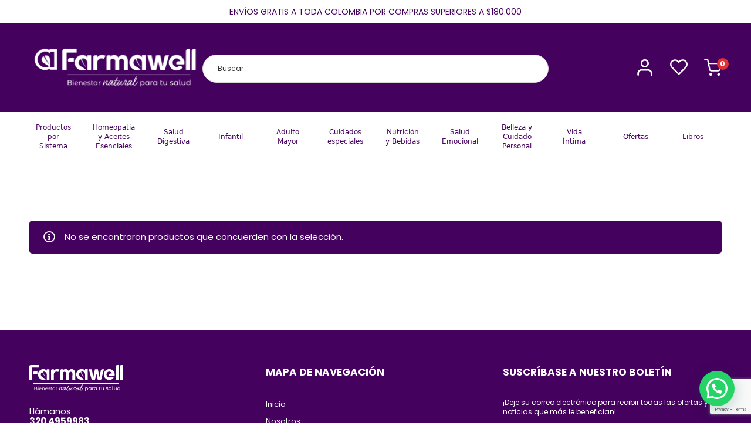

--- FILE ---
content_type: text/html; charset=UTF-8
request_url: https://farmawell.co/etiqueta-producto/glucoline/
body_size: 47380
content:
<!DOCTYPE html>
<html lang="es" >
<head>
		<meta charset="UTF-8">
	<meta name="viewport" content="width=device-width, initial-scale=1">
	<link rel="profile" href="https://gmpg.org/xfn/11">
			<title>Glucoline &#8211; Farmawell &#8211; Farmacia especializada en productos naturales</title>
<meta name='robots' content='max-image-preview:large' />
<link rel='dns-prefetch' href='//www.googletagmanager.com' />
<link rel="alternate" type="application/rss+xml" title="Farmawell - Farmacia especializada en productos naturales &raquo; Feed" href="https://farmawell.co/feed/" />
<link rel="alternate" type="application/rss+xml" title="Farmawell - Farmacia especializada en productos naturales &raquo; Feed de los comentarios" href="https://farmawell.co/comments/feed/" />
<link rel="alternate" type="application/rss+xml" title="Farmawell - Farmacia especializada en productos naturales &raquo; Glucoline Etiqueta Feed" href="https://farmawell.co/etiqueta-producto/glucoline/feed/" />
<link rel='stylesheet' id='font-awesome-css' href='https://farmawell.co/wp-content/plugins/advanced-product-labels-for-woocommerce/berocket/assets/css/font-awesome.min.css' type='text/css' media='all' />
<link rel='stylesheet' id='berocket_products_label_style-css' href='https://farmawell.co/wp-content/plugins/advanced-product-labels-for-woocommerce/css/frontend.css' type='text/css' media='all' />
<style id='berocket_products_label_style-inline-css' type='text/css'>

        .berocket_better_labels:before,
        .berocket_better_labels:after {
            clear: both;
            content: " ";
            display: block;
        }
        .berocket_better_labels.berocket_better_labels_image {
            position: absolute!important;
            top: 0px!important;
            bottom: 0px!important;
            left: 0px!important;
            right: 0px!important;
            pointer-events: none;
        }
        .berocket_better_labels.berocket_better_labels_image * {
            pointer-events: none;
        }
        .berocket_better_labels.berocket_better_labels_image img,
        .berocket_better_labels.berocket_better_labels_image .fa,
        .berocket_better_labels.berocket_better_labels_image .berocket_color_label,
        .berocket_better_labels.berocket_better_labels_image .berocket_image_background,
        .berocket_better_labels .berocket_better_labels_line .br_alabel,
        .berocket_better_labels .berocket_better_labels_line .br_alabel span {
            pointer-events: all;
        }
        .berocket_better_labels .berocket_color_label,
        .br_alabel .berocket_color_label {
            width: 100%;
            height: 100%;
            display: block;
        }
        .berocket_better_labels .berocket_better_labels_position_left {
            text-align:left;
            float: left;
            clear: left;
        }
        .berocket_better_labels .berocket_better_labels_position_center {
            text-align:center;
        }
        .berocket_better_labels .berocket_better_labels_position_right {
            text-align:right;
            float: right;
            clear: right;
        }
        .berocket_better_labels.berocket_better_labels_label {
            clear: both
        }
        .berocket_better_labels .berocket_better_labels_line {
            line-height: 1px;
        }
        .berocket_better_labels.berocket_better_labels_label .berocket_better_labels_line {
            clear: none;
        }
        .berocket_better_labels .berocket_better_labels_position_left .berocket_better_labels_line {
            clear: left;
        }
        .berocket_better_labels .berocket_better_labels_position_right .berocket_better_labels_line {
            clear: right;
        }
        .berocket_better_labels .berocket_better_labels_line .br_alabel {
            display: inline-block;
            position: relative;
            top: 0!important;
            left: 0!important;
            right: 0!important;
            line-height: 1px;
        }.berocket_better_labels .berocket_better_labels_position {
                display: flex;
                flex-direction: column;
            }
            .berocket_better_labels .berocket_better_labels_position.berocket_better_labels_position_left {
                align-items: start;
            }
            .berocket_better_labels .berocket_better_labels_position.berocket_better_labels_position_right {
                align-items: end;
            }
            .berocket_better_labels .berocket_better_labels_position.berocket_better_labels_position_center {
                align-items: center;
            }
            .berocket_better_labels .berocket_better_labels_position .berocket_better_labels_inline {
                display: flex;
                align-items: start;
            }
</style>
<link rel='stylesheet' id='wp-block-library-css' href='https://farmawell.co/wp-includes/css/dist/block-library/style.min.css' type='text/css' media='all' />
<style id='wp-block-library-theme-inline-css' type='text/css'>
.wp-block-audio figcaption{color:#555;font-size:13px;text-align:center}.is-dark-theme .wp-block-audio figcaption{color:hsla(0,0%,100%,.65)}.wp-block-audio{margin:0 0 1em}.wp-block-code{border:1px solid #ccc;border-radius:4px;font-family:Menlo,Consolas,monaco,monospace;padding:.8em 1em}.wp-block-embed figcaption{color:#555;font-size:13px;text-align:center}.is-dark-theme .wp-block-embed figcaption{color:hsla(0,0%,100%,.65)}.wp-block-embed{margin:0 0 1em}.blocks-gallery-caption{color:#555;font-size:13px;text-align:center}.is-dark-theme .blocks-gallery-caption{color:hsla(0,0%,100%,.65)}.wp-block-image figcaption{color:#555;font-size:13px;text-align:center}.is-dark-theme .wp-block-image figcaption{color:hsla(0,0%,100%,.65)}.wp-block-image{margin:0 0 1em}.wp-block-pullquote{border-bottom:4px solid;border-top:4px solid;color:currentColor;margin-bottom:1.75em}.wp-block-pullquote cite,.wp-block-pullquote footer,.wp-block-pullquote__citation{color:currentColor;font-size:.8125em;font-style:normal;text-transform:uppercase}.wp-block-quote{border-left:.25em solid;margin:0 0 1.75em;padding-left:1em}.wp-block-quote cite,.wp-block-quote footer{color:currentColor;font-size:.8125em;font-style:normal;position:relative}.wp-block-quote.has-text-align-right{border-left:none;border-right:.25em solid;padding-left:0;padding-right:1em}.wp-block-quote.has-text-align-center{border:none;padding-left:0}.wp-block-quote.is-large,.wp-block-quote.is-style-large,.wp-block-quote.is-style-plain{border:none}.wp-block-search .wp-block-search__label{font-weight:700}.wp-block-search__button{border:1px solid #ccc;padding:.375em .625em}:where(.wp-block-group.has-background){padding:1.25em 2.375em}.wp-block-separator.has-css-opacity{opacity:.4}.wp-block-separator{border:none;border-bottom:2px solid;margin-left:auto;margin-right:auto}.wp-block-separator.has-alpha-channel-opacity{opacity:1}.wp-block-separator:not(.is-style-wide):not(.is-style-dots){width:100px}.wp-block-separator.has-background:not(.is-style-dots){border-bottom:none;height:1px}.wp-block-separator.has-background:not(.is-style-wide):not(.is-style-dots){height:2px}.wp-block-table{margin:0 0 1em}.wp-block-table td,.wp-block-table th{word-break:normal}.wp-block-table figcaption{color:#555;font-size:13px;text-align:center}.is-dark-theme .wp-block-table figcaption{color:hsla(0,0%,100%,.65)}.wp-block-video figcaption{color:#555;font-size:13px;text-align:center}.is-dark-theme .wp-block-video figcaption{color:hsla(0,0%,100%,.65)}.wp-block-video{margin:0 0 1em}.wp-block-template-part.has-background{margin-bottom:0;margin-top:0;padding:1.25em 2.375em}
</style>
<link rel='stylesheet' id='wc-blocks-vendors-style-css' href='https://farmawell.co/wp-content/plugins/woocommerce/packages/woocommerce-blocks/build/wc-blocks-vendors-style.css' type='text/css' media='all' />
<link rel='stylesheet' id='wc-blocks-style-css' href='https://farmawell.co/wp-content/plugins/woocommerce/packages/woocommerce-blocks/build/wc-blocks-style.css' type='text/css' media='all' />
<style id='joinchat-button-style-inline-css' type='text/css'>
.wp-block-joinchat-button{border:none!important;text-align:center}.wp-block-joinchat-button figure{display:table;margin:0 auto;padding:0}.wp-block-joinchat-button figcaption{font:normal normal 400 .6em/2em var(--wp--preset--font-family--system-font,sans-serif);margin:0;padding:0}.wp-block-joinchat-button .joinchat-button__qr{background-color:#fff;border:6px solid #25d366;border-radius:30px;box-sizing:content-box;display:block;height:200px;margin:auto;overflow:hidden;padding:10px;width:200px}.wp-block-joinchat-button .joinchat-button__qr canvas,.wp-block-joinchat-button .joinchat-button__qr img{display:block;margin:auto}.wp-block-joinchat-button .joinchat-button__link{align-items:center;background-color:#25d366;border:6px solid #25d366;border-radius:30px;display:inline-flex;flex-flow:row nowrap;justify-content:center;line-height:1.25em;margin:0 auto;text-decoration:none}.wp-block-joinchat-button .joinchat-button__link:before{background:transparent var(--joinchat-ico) no-repeat center;background-size:100%;content:"";display:block;height:1.5em;margin:-.75em .75em -.75em 0;width:1.5em}.wp-block-joinchat-button figure+.joinchat-button__link{margin-top:10px}@media (orientation:landscape)and (min-height:481px),(orientation:portrait)and (min-width:481px){.wp-block-joinchat-button.joinchat-button--qr-only figure+.joinchat-button__link{display:none}}@media (max-width:480px),(orientation:landscape)and (max-height:480px){.wp-block-joinchat-button figure{display:none}}

</style>
<link rel='stylesheet' id='classic-theme-styles-css' href='https://farmawell.co/wp-includes/css/classic-themes.min.css' type='text/css' media='all' />
<style id='global-styles-inline-css' type='text/css'>
body{--wp--preset--color--black: #000000;--wp--preset--color--cyan-bluish-gray: #abb8c3;--wp--preset--color--white: #ffffff;--wp--preset--color--pale-pink: #f78da7;--wp--preset--color--vivid-red: #cf2e2e;--wp--preset--color--luminous-vivid-orange: #ff6900;--wp--preset--color--luminous-vivid-amber: #fcb900;--wp--preset--color--light-green-cyan: #7bdcb5;--wp--preset--color--vivid-green-cyan: #00d084;--wp--preset--color--pale-cyan-blue: #8ed1fc;--wp--preset--color--vivid-cyan-blue: #0693e3;--wp--preset--color--vivid-purple: #9b51e0;--wp--preset--gradient--vivid-cyan-blue-to-vivid-purple: linear-gradient(135deg,rgba(6,147,227,1) 0%,rgb(155,81,224) 100%);--wp--preset--gradient--light-green-cyan-to-vivid-green-cyan: linear-gradient(135deg,rgb(122,220,180) 0%,rgb(0,208,130) 100%);--wp--preset--gradient--luminous-vivid-amber-to-luminous-vivid-orange: linear-gradient(135deg,rgba(252,185,0,1) 0%,rgba(255,105,0,1) 100%);--wp--preset--gradient--luminous-vivid-orange-to-vivid-red: linear-gradient(135deg,rgba(255,105,0,1) 0%,rgb(207,46,46) 100%);--wp--preset--gradient--very-light-gray-to-cyan-bluish-gray: linear-gradient(135deg,rgb(238,238,238) 0%,rgb(169,184,195) 100%);--wp--preset--gradient--cool-to-warm-spectrum: linear-gradient(135deg,rgb(74,234,220) 0%,rgb(151,120,209) 20%,rgb(207,42,186) 40%,rgb(238,44,130) 60%,rgb(251,105,98) 80%,rgb(254,248,76) 100%);--wp--preset--gradient--blush-light-purple: linear-gradient(135deg,rgb(255,206,236) 0%,rgb(152,150,240) 100%);--wp--preset--gradient--blush-bordeaux: linear-gradient(135deg,rgb(254,205,165) 0%,rgb(254,45,45) 50%,rgb(107,0,62) 100%);--wp--preset--gradient--luminous-dusk: linear-gradient(135deg,rgb(255,203,112) 0%,rgb(199,81,192) 50%,rgb(65,88,208) 100%);--wp--preset--gradient--pale-ocean: linear-gradient(135deg,rgb(255,245,203) 0%,rgb(182,227,212) 50%,rgb(51,167,181) 100%);--wp--preset--gradient--electric-grass: linear-gradient(135deg,rgb(202,248,128) 0%,rgb(113,206,126) 100%);--wp--preset--gradient--midnight: linear-gradient(135deg,rgb(2,3,129) 0%,rgb(40,116,252) 100%);--wp--preset--duotone--dark-grayscale: url('#wp-duotone-dark-grayscale');--wp--preset--duotone--grayscale: url('#wp-duotone-grayscale');--wp--preset--duotone--purple-yellow: url('#wp-duotone-purple-yellow');--wp--preset--duotone--blue-red: url('#wp-duotone-blue-red');--wp--preset--duotone--midnight: url('#wp-duotone-midnight');--wp--preset--duotone--magenta-yellow: url('#wp-duotone-magenta-yellow');--wp--preset--duotone--purple-green: url('#wp-duotone-purple-green');--wp--preset--duotone--blue-orange: url('#wp-duotone-blue-orange');--wp--preset--font-size--small: 13px;--wp--preset--font-size--medium: 20px;--wp--preset--font-size--large: 36px;--wp--preset--font-size--x-large: 42px;--wp--preset--spacing--20: 0.44rem;--wp--preset--spacing--30: 0.67rem;--wp--preset--spacing--40: 1rem;--wp--preset--spacing--50: 1.5rem;--wp--preset--spacing--60: 2.25rem;--wp--preset--spacing--70: 3.38rem;--wp--preset--spacing--80: 5.06rem;--wp--preset--shadow--natural: 6px 6px 9px rgba(0, 0, 0, 0.2);--wp--preset--shadow--deep: 12px 12px 50px rgba(0, 0, 0, 0.4);--wp--preset--shadow--sharp: 6px 6px 0px rgba(0, 0, 0, 0.2);--wp--preset--shadow--outlined: 6px 6px 0px -3px rgba(255, 255, 255, 1), 6px 6px rgba(0, 0, 0, 1);--wp--preset--shadow--crisp: 6px 6px 0px rgba(0, 0, 0, 1);}:where(.is-layout-flex){gap: 0.5em;}body .is-layout-flow > .alignleft{float: left;margin-inline-start: 0;margin-inline-end: 2em;}body .is-layout-flow > .alignright{float: right;margin-inline-start: 2em;margin-inline-end: 0;}body .is-layout-flow > .aligncenter{margin-left: auto !important;margin-right: auto !important;}body .is-layout-constrained > .alignleft{float: left;margin-inline-start: 0;margin-inline-end: 2em;}body .is-layout-constrained > .alignright{float: right;margin-inline-start: 2em;margin-inline-end: 0;}body .is-layout-constrained > .aligncenter{margin-left: auto !important;margin-right: auto !important;}body .is-layout-constrained > :where(:not(.alignleft):not(.alignright):not(.alignfull)){max-width: var(--wp--style--global--content-size);margin-left: auto !important;margin-right: auto !important;}body .is-layout-constrained > .alignwide{max-width: var(--wp--style--global--wide-size);}body .is-layout-flex{display: flex;}body .is-layout-flex{flex-wrap: wrap;align-items: center;}body .is-layout-flex > *{margin: 0;}:where(.wp-block-columns.is-layout-flex){gap: 2em;}.has-black-color{color: var(--wp--preset--color--black) !important;}.has-cyan-bluish-gray-color{color: var(--wp--preset--color--cyan-bluish-gray) !important;}.has-white-color{color: var(--wp--preset--color--white) !important;}.has-pale-pink-color{color: var(--wp--preset--color--pale-pink) !important;}.has-vivid-red-color{color: var(--wp--preset--color--vivid-red) !important;}.has-luminous-vivid-orange-color{color: var(--wp--preset--color--luminous-vivid-orange) !important;}.has-luminous-vivid-amber-color{color: var(--wp--preset--color--luminous-vivid-amber) !important;}.has-light-green-cyan-color{color: var(--wp--preset--color--light-green-cyan) !important;}.has-vivid-green-cyan-color{color: var(--wp--preset--color--vivid-green-cyan) !important;}.has-pale-cyan-blue-color{color: var(--wp--preset--color--pale-cyan-blue) !important;}.has-vivid-cyan-blue-color{color: var(--wp--preset--color--vivid-cyan-blue) !important;}.has-vivid-purple-color{color: var(--wp--preset--color--vivid-purple) !important;}.has-black-background-color{background-color: var(--wp--preset--color--black) !important;}.has-cyan-bluish-gray-background-color{background-color: var(--wp--preset--color--cyan-bluish-gray) !important;}.has-white-background-color{background-color: var(--wp--preset--color--white) !important;}.has-pale-pink-background-color{background-color: var(--wp--preset--color--pale-pink) !important;}.has-vivid-red-background-color{background-color: var(--wp--preset--color--vivid-red) !important;}.has-luminous-vivid-orange-background-color{background-color: var(--wp--preset--color--luminous-vivid-orange) !important;}.has-luminous-vivid-amber-background-color{background-color: var(--wp--preset--color--luminous-vivid-amber) !important;}.has-light-green-cyan-background-color{background-color: var(--wp--preset--color--light-green-cyan) !important;}.has-vivid-green-cyan-background-color{background-color: var(--wp--preset--color--vivid-green-cyan) !important;}.has-pale-cyan-blue-background-color{background-color: var(--wp--preset--color--pale-cyan-blue) !important;}.has-vivid-cyan-blue-background-color{background-color: var(--wp--preset--color--vivid-cyan-blue) !important;}.has-vivid-purple-background-color{background-color: var(--wp--preset--color--vivid-purple) !important;}.has-black-border-color{border-color: var(--wp--preset--color--black) !important;}.has-cyan-bluish-gray-border-color{border-color: var(--wp--preset--color--cyan-bluish-gray) !important;}.has-white-border-color{border-color: var(--wp--preset--color--white) !important;}.has-pale-pink-border-color{border-color: var(--wp--preset--color--pale-pink) !important;}.has-vivid-red-border-color{border-color: var(--wp--preset--color--vivid-red) !important;}.has-luminous-vivid-orange-border-color{border-color: var(--wp--preset--color--luminous-vivid-orange) !important;}.has-luminous-vivid-amber-border-color{border-color: var(--wp--preset--color--luminous-vivid-amber) !important;}.has-light-green-cyan-border-color{border-color: var(--wp--preset--color--light-green-cyan) !important;}.has-vivid-green-cyan-border-color{border-color: var(--wp--preset--color--vivid-green-cyan) !important;}.has-pale-cyan-blue-border-color{border-color: var(--wp--preset--color--pale-cyan-blue) !important;}.has-vivid-cyan-blue-border-color{border-color: var(--wp--preset--color--vivid-cyan-blue) !important;}.has-vivid-purple-border-color{border-color: var(--wp--preset--color--vivid-purple) !important;}.has-vivid-cyan-blue-to-vivid-purple-gradient-background{background: var(--wp--preset--gradient--vivid-cyan-blue-to-vivid-purple) !important;}.has-light-green-cyan-to-vivid-green-cyan-gradient-background{background: var(--wp--preset--gradient--light-green-cyan-to-vivid-green-cyan) !important;}.has-luminous-vivid-amber-to-luminous-vivid-orange-gradient-background{background: var(--wp--preset--gradient--luminous-vivid-amber-to-luminous-vivid-orange) !important;}.has-luminous-vivid-orange-to-vivid-red-gradient-background{background: var(--wp--preset--gradient--luminous-vivid-orange-to-vivid-red) !important;}.has-very-light-gray-to-cyan-bluish-gray-gradient-background{background: var(--wp--preset--gradient--very-light-gray-to-cyan-bluish-gray) !important;}.has-cool-to-warm-spectrum-gradient-background{background: var(--wp--preset--gradient--cool-to-warm-spectrum) !important;}.has-blush-light-purple-gradient-background{background: var(--wp--preset--gradient--blush-light-purple) !important;}.has-blush-bordeaux-gradient-background{background: var(--wp--preset--gradient--blush-bordeaux) !important;}.has-luminous-dusk-gradient-background{background: var(--wp--preset--gradient--luminous-dusk) !important;}.has-pale-ocean-gradient-background{background: var(--wp--preset--gradient--pale-ocean) !important;}.has-electric-grass-gradient-background{background: var(--wp--preset--gradient--electric-grass) !important;}.has-midnight-gradient-background{background: var(--wp--preset--gradient--midnight) !important;}.has-small-font-size{font-size: var(--wp--preset--font-size--small) !important;}.has-medium-font-size{font-size: var(--wp--preset--font-size--medium) !important;}.has-large-font-size{font-size: var(--wp--preset--font-size--large) !important;}.has-x-large-font-size{font-size: var(--wp--preset--font-size--x-large) !important;}
.wp-block-navigation a:where(:not(.wp-element-button)){color: inherit;}
:where(.wp-block-columns.is-layout-flex){gap: 2em;}
.wp-block-pullquote{font-size: 1.5em;line-height: 1.6;}
</style>
<link rel='stylesheet' id='pisol-sales-notification-css' href='https://farmawell.co/wp-content/plugins/live-sales-notifications-for-woocommerce/public/css/pisol-sales-notification-public.css' type='text/css' media='all' />
<link rel='stylesheet' id='pisol-sales-notification-animate-css' href='https://farmawell.co/wp-content/plugins/live-sales-notifications-for-woocommerce/public/css/animate.css' type='text/css' media='all' />
<style id='pisol-sales-notification-animate-inline-css' type='text/css'>

		.pi-popup{
			background-color:#44015d;
			 left:20px; bottom:20px; 
			width:25vw;
			border-radius:5px;
			background-image: none !important;
		}

		.pi-popup-image{
			width: 25%;
			order: 1;
			padding:8px;
		}

		.pi-popup-image img{
			border-radius:0px;
		}

		.pi-popup-content{
			order: 2;
			color:#ffffff;
			font-size:16px;
			font-weight:normal;
		}
		
		.pi-product{
			color:#000000;
			font-size:16px;
			font-weight:normal;
		}

		.pi-product_link{
			color:#ffffff;
			font-size:16px;
			font-weight:bold;
		}

		.pi-time{
			color:#000000;
			font-size:16px;
			font-weight:normal;
		}

		.pi-date{
			color:#ffffff;
			font-size:16px;
			font-weight:normal;
		}

		.pi-country{
			color:#ffffff;
			font-size:16px;
			font-weight:normal;
		}

		.pi-state{
			color:#ffffff;
			font-size:16px;
			font-weight:normal;
		}

		.pi-city{
			color:#ffffff;
			font-size:16px;
			font-weight:normal;
		}

		.pi-first_name{
			color:#ffffff;
			font-size:16px;
			font-weight:normal;
		}

		@media (max-width:768px){
			.pi-popup{
				bottom:0px !important;
				left:0px !important;
				top:auto;
				width:100% !important;
				border-radius:0 !important;
			  }

			.pi-popup-image{
				width: 25% !important;
			}

			.pi-popup-close{
				right:10px;
			}
		}
		
</style>
<link rel='stylesheet' id='woob-bootstrap-style-css' href='https://farmawell.co/wp-content/plugins/woo-brand/css/framework/bootstrap.css' type='text/css' media='all' />
<link rel='stylesheet' id='woob-front-end-style-css' href='https://farmawell.co/wp-content/plugins/woo-brand/css/front-style.css' type='text/css' media='all' />
<link rel='stylesheet' id='woob-extra-button-style-css' href='https://farmawell.co/wp-content/plugins/woo-brand/css/extra-button/extra-style.css' type='text/css' media='all' />
<style id='woocommerce-inline-inline-css' type='text/css'>
.woocommerce form .form-row .required { visibility: visible; }
</style>
<link rel='stylesheet' id='aws-style-css' href='https://farmawell.co/wp-content/plugins/advanced-woo-search/assets/css/common.min.css' type='text/css' media='all' />
<link rel='stylesheet' id='free-shipping-label-public-css' href='https://farmawell.co/wp-content/plugins/free-shipping-label/assets/build/fsl-public.css' type='text/css' media='all' />
<link rel='stylesheet' id='perfect-scrollbar-css' href='https://farmawell.co/wp-content/plugins/woo-smart-wishlist/assets/libs/perfect-scrollbar/css/perfect-scrollbar.min.css' type='text/css' media='all' />
<link rel='stylesheet' id='perfect-scrollbar-wpc-css' href='https://farmawell.co/wp-content/plugins/woo-smart-wishlist/assets/libs/perfect-scrollbar/css/custom-theme.css' type='text/css' media='all' />
<link rel='stylesheet' id='woosw-icons-css' href='https://farmawell.co/wp-content/plugins/woo-smart-wishlist/assets/css/icons.css' type='text/css' media='all' />
<link rel='stylesheet' id='woosw-frontend-css' href='https://farmawell.co/wp-content/plugins/woo-smart-wishlist/assets/css/frontend.css' type='text/css' media='all' />
<style id='woosw-frontend-inline-css' type='text/css'>
.woosw-popup .woosw-popup-inner .woosw-popup-content .woosw-popup-content-bot .woosw-notice { background-color: #5fbd74; } .woosw-popup .woosw-popup-inner .woosw-popup-content .woosw-popup-content-bot .woosw-popup-content-bot-inner a:hover { color: #5fbd74; border-color: #5fbd74; } 
</style>
<link rel='stylesheet' id='font-circular-std-css' href='https://farmawell.co/wp-content/themes/medizin/assets/fonts/circular-std/font-circular-std.css' type='text/css' media='all' />
<link rel='stylesheet' id='font-cerebrisans-css' href='https://farmawell.co/wp-content/themes/medizin/assets/fonts/cerebrisans/font-cerebrisans.min.css' type='text/css' media='all' />
<link rel='stylesheet' id='font-awesome-pro-css' href='https://farmawell.co/wp-content/themes/medizin/assets/fonts/awesome/css/fontawesome-all.min.css' type='text/css' media='all' />
<link rel='stylesheet' id='font-medizin-css' href='https://farmawell.co/wp-content/themes/medizin/assets/fonts/medizin/font-medizin.min.css' type='text/css' media='all' />
<link rel='stylesheet' id='swiper-css' href='https://farmawell.co/wp-content/themes/medizin/assets/libs/swiper/css/swiper.min.css' type='text/css' media='all' />
<link rel='stylesheet' id='lightgallery-css' href='https://farmawell.co/wp-content/themes/medizin/assets/libs/lightGallery/css/lightgallery.min.css' type='text/css' media='all' />
<link rel='stylesheet' id='medizin-style-css' href='https://farmawell.co/wp-content/themes/medizin/style.css' type='text/css' media='all' />
<style id='medizin-style-inline-css' type='text/css'>
.boxed{max-width:1200px}::-moz-selection{color:#fff;background-color:#44015d}::selection{color:#fff;background-color:#44015d}mark,.primary-color.primary-color,.title-has-link a:hover,.growl-close:hover,.link-transition-02,.switcher-language-wrapper .wpml-ls .wpml-ls-sub-menu a:hover,.header-categories-nav .product-category-dropdown>li:hover>a,.tm-button.style-border,.tm-button.style-thick-border,.tm-button.style-text:hover .button-text,.tm-button.style-text .button-icon,.medizin-infinite-loader,.elementor-widget-tm-icon-box.medizin-icon-box-style-01 .medizin-icon,.medizin-blog .post-title a:hover,.medizin-blog .post-categories a:hover,.medizin-blog-caption-style-03 .tm-button,.tm-portfolio .post-categories a:hover,.tm-portfolio .post-title a:hover,.medizin-pricing .price-wrap,.medizin-timeline.style-01 .title,.medizin-timeline.style-01 .timeline-dot,.tm-google-map .style-signal .animated-dot,.medizin-list .marker,.medizin-pricing-style-02 .medizin-pricing .medizin-pricing-features li i,.tm-social-networks .link:hover,.tm-social-networks.style-solid-rounded-icon .link,.medizin-modern-carousel-style-02 .slide-button,.tm-slider a:hover .heading,.woosw-area .woosw-inner .woosw-content .woosw-content-bot .woosw-content-bot-inner .woosw-page a:hover,.woosw-continue:hover,.tm-menu .menu-price,.woocommerce-widget-layered-nav-list a:hover,.post-share a:hover,.blog-nav-links h6:before,.page-links>a:hover,.page-links>a:focus,.comment-nav-links li a:hover,.page-pagination li a:hover,.page-numbers li a:hover,.header-search-form .search-submit,.widget_search .search-submit:hover,.widget_product_search .search-submit:hover,.page-sidebar .widget_pages .current-menu-item>a,.page-sidebar .widget_nav_menu .current-menu-item>a,.page-sidebar .insight-core-bmw .current-menu-item>a,.widget_archive li a:hover .count,.widget_categories li a:hover .count,.widget_product_categories li a:hover .count,.medizin-wp-widget-posts .post-widget-title a:hover,.comment-list .comment-actions a:hover,.portfolio-nav-links.style-01 .inner>a:hover,.portfolio-nav-links.style-02 .nav-list .hover,.medizin-fake-select-wrap .medizin-fake-select li.selected:before,.elementor-widget-tm-icon-box.medizin-icon-box-style-01 .medizin-box:hover div.tm-button.style-text,.elementor-widget-tm-icon-box.medizin-icon-box-style-01 a.tm-button.style-text:hover,.tm-image-box.medizin-box:hover div.tm-button.style-text,.medizin-product-categories .product-cat-wrapper:hover .product-cat-name,.tm-image-box a.tm-button.style-text:hover,.widget_price_filter .ui-slider,.order-by .selected-order a,.medizin-product-price-filter .current-state,.woocommerce .product-badges .onsale,.cart-collaterals .order-total .amount,.woocommerce-mini-cart__empty-message .empty-basket,.woocommerce .cart_list.product_list_widget a:hover,.woocommerce .cart.shop_table td.product-name a:hover,.woocommerce ul.product_list_widget li .product-title:hover,.entry-product-meta a:hover,.entry-product-categories a:hover,.entry-product-brands a,.button.btn-apply-coupon,.widget_price_filter .price_slider_amount .button,.woocommerce-review-rating-template .rating-average,.medizin-product .woocommerce-loop-product__title a:hover,.medizin-product .loop-product__category a:hover,.popup-product-quick-view .product_title a:hover,.medizin-wp-widget-product-brand-nav .chosen,.medizin-wp-widget-product-brand-nav .chosen a,.widget_product_categories .current-cat a,.widget_product_categories .current-cat a .count,.wooscp-area .wooscp-inner .wooscp-table .wooscp-table-inner .wooscp-table-items table thead tr th a:hover,.wooscp-area .wooscp-inner .wooscp-table .wooscp-table-inner .wooscp-table-items .button,.woocommerce nav.woocommerce-pagination ul li a:hover{color:#44015d}.primary-background-color,.link-transition-02:after,input[type='checkbox']:checked:before,.wp-block-tag-cloud a:hover,.wp-block-calendar #today,.medizin-fake-select-wrap .medizin-fake-select li:hover,.medizin-link-animate-border .heading-primary a mark:after,.medizin-team-member-style-01 .social-networks a:hover,.tm-button.style-flat:before,.tm-button.style-border:after,.tm-button.style-thick-border:after,.medizin-tab-nav-buttons button:hover,.medizin-blog-caption-style-03 .tm-button.style-bottom-line .button-content-wrapper:after,.medizin-blog .post-overlay-categories a,.hint--primary:after,[data-fp-section-skin='dark'] #fp-nav ul li a span,[data-fp-section-skin='dark'] .fp-slidesNav ul li a span,.page-scroll-up,.top-bar-01 .top-bar-button,.tm-social-networks.style-flat-rounded-icon .link:hover,.tm-swiper .swiper-pagination-progressbar .swiper-pagination-progressbar-fill,.tm-social-networks.style-flat-rounded-icon .link,.tm-social-networks.style-solid-rounded-icon .link:hover,.portfolio-overlay-group-01.portfolio-overlay-colored-faded .post-overlay,.medizin-modern-carousel .slide-tag,.medizin-light-gallery .medizin-box .medizin-overlay,.medizin-accordion-style-02 .medizin-accordion .accordion-section.active .accordion-header,.medizin-accordion-style-02 .medizin-accordion .accordion-section:hover .accordion-header,.medizin-mailchimp-form-style-01 .form-submit,.medizin-modern-carousel-style-02 .slide-button:after,.tm-gradation .item:hover .count,.nav-links a:hover,.page-links .current,.comment-nav-links li .current,.page-pagination li .current,.page-numbers li .current,.page-sidebar .insight-core-bmw li:hover a,.page-sidebar .insight-core-bmw li.current-menu-item a,.single-post .entry-post-feature.post-quote,.entry-post-categories a,.post-share.style-01 .share-icon,.entry-portfolio-feature .gallery-item .overlay,.widget .tagcloud a:hover,.widget_calendar #today,.woocommerce .select2-container--default .select2-results__option--highlighted[aria-selected],.select2-container--default .select2-results__option[aria-selected=true],.select2-container--default .select2-results__option[data-selected=true],.wishlist-btn.style-01 a:hover,.compare-btn.style-01 a:hover,.compare-btn.style-01 a:hover,.medizin-product.style-grid-01 .woocommerce_loop_add_to_cart_wrap a,.medizin-product.style-grid-02 .woocommerce_loop_add_to_cart_wrap a,.widget_price_filter .price_slider_amount .button:hover,.wooscp-area .wooscp-inner .wooscp-table .wooscp-table-inner .wooscp-table-items .button:hover,.woocommerce nav.woocommerce-pagination ul li span.current,.woocommerce-info,.woocommerce-message,.woocommerce-MyAccount-navigation .is-active a,.woocommerce-MyAccount-navigation a:hover{background-color:#44015d}.primary-background-color-important,.lg-progress-bar .lg-progress{background-color:#44015d!important}input[type='checkbox']:hover:before,.wp-block-quote,.wp-block-quote.has-text-align-right,.tm-button.style-border,.tm-button.style-thick-border,.medizin-tab-nav-buttons button:hover,.medizin-fake-select-wrap.focused .medizin-fake-select-current,.medizin-fake-select-wrap .medizin-fake-select-current:hover,.page-search-popup .search-field,.tm-social-networks.style-solid-rounded-icon .link,.tm-popup-video.type-button .video-play,.widget_pages .current-menu-item,.widget_nav_menu .current-menu-item,.insight-core-bmw .current-menu-item,.page-sidebar .insight-core-bmw li:hover a,.page-sidebar .insight-core-bmw li.current-menu-item a,.wishlist-btn.style-01 a:hover,.compare-btn.style-01 a:hover,body.woocommerce-cart table.cart td.actions .coupon .input-text:focus,.woocommerce div.quantity .qty:focus,.woocommerce div.quantity button:hover:before,.woocommerce.single-product div.product .images .thumbnails .item img:hover{border-color:#44015d}.single-product .woo-single-gallery .medizin-thumbs-swiper .swiper-slide:hover img,.single-product .woo-single-gallery .medizin-thumbs-swiper .swiper-slide-thumb-active img,.lg-outer .lg-thumb-item.active,.lg-outer .lg-thumb-item:hover{border-color:#44015d!important}.hint--primary.hint--top-left:before,.hint--primary.hint--top-right:before,.hint--primary.hint--top:before{border-top-color:#44015d}.hint--primary.hint--right:before{border-right-color:#44015d}.hint--primary.hint--bottom-left:before,.hint--primary.hint--bottom-right:before,.hint--primary.hint--bottom:before,.medizin-tabpanel.medizin-tabpanel-horizontal>.medizin-nav-tabs li.active a,.mini-cart .widget_shopping_cart_content,.single-product .woocommerce-tabs li.active,.woocommerce .select2-container .select2-choice{border-bottom-color:#44015d}.hint--primary.hint--left:before,.tm-popup-video.type-button .video-play-icon:before{border-left-color:#44015d}.medizin-accordion-style-01 .medizin-accordion .accordion-section.active .accordion-header,.medizin-accordion-style-01 .medizin-accordion .accordion-section:hover .accordion-header{background-color:rgba(68,1,93,0.7)}.portfolio-overlay-group-01 .post-overlay{background-color:rgba(68,1,93,0.8)}.switcher-language-wrapper .wpml-ls .wpml-ls-sub-menu a:hover,.header-categories-nav .product-category-dropdown>li:hover>a{background-color:rgba(68,1,93,0.1)}.secondary-color,.entry-product-brands a:hover,.medizin-product-banner .price,.medizin-product-banner ins,.medizin-product-banner ins .amount,.woocommerce-cart .cart-collaterals .order-total .amount,.woocommerce-checkout .shop_table .order-total .amount,.wooscp-table .price .medizin-blog-zigzag .post-title{color:#595959}.tm-button.style-flat:after,.hint--secondary:after,.medizin-product.style-grid-01 .woocommerce_loop_add_to_cart_wrap a:hover,.medizin-product.style-grid-02 .woocommerce_loop_add_to_cart_wrap a:hover{background-color:#595959}.medizin-event .event-overlay-background,.medizin-event-carousel .event-overlay-background{background-color:rgba(89,89,89,0.6)}.hint--secondary.hint--top-left:before,.hint--secondary.hint--top-right:before,.hint--secondary.hint--top:before{border-top-color:#595959}.hint--secondary.hint--right:before{border-right-color:#595959}.hint--secondary.hint--bottom-left:before,.hint--secondary.hint--bottom-right:before,.hint--secondary.hint--bottom:before{border-bottom-color:#595959}.hint--secondary.hint--left:before{border-left-color:#595959}.lg-backdrop{background-color:#000 !important}
</style>
<link rel='stylesheet' id='medizin-woocommerce-css' href='https://farmawell.co/wp-content/themes/medizin/woocommerce.css' type='text/css' media='all' />
<link rel='stylesheet' id='perfect-scrollbar-woosw-css' href='https://farmawell.co/wp-content/themes/medizin/assets/libs/perfect-scrollbar/css/custom-theme.min.css' type='text/css' media='all' />
<link rel='stylesheet' id='elementor-icons-css' href='https://farmawell.co/wp-content/plugins/elementor/assets/lib/eicons/css/elementor-icons.min.css' type='text/css' media='all' />
<link rel='stylesheet' id='elementor-animations-css' href='https://farmawell.co/wp-content/plugins/elementor/assets/lib/animations/animations.min.css' type='text/css' media='all' />
<link rel='stylesheet' id='elementor-frontend-legacy-css' href='https://farmawell.co/wp-content/plugins/elementor/assets/css/frontend-legacy.min.css' type='text/css' media='all' />
<link rel='stylesheet' id='elementor-frontend-css' href='https://farmawell.co/wp-content/plugins/elementor/assets/css/frontend.min.css' type='text/css' media='all' />
<link rel='stylesheet' id='elementor-post-21-css' href='https://farmawell.co/wp-content/uploads/elementor/css/post-21.css' type='text/css' media='all' />
<link rel='stylesheet' id='elementor-pro-css' href='https://farmawell.co/wp-content/plugins/elementor-pro/assets/css/frontend.min.css' type='text/css' media='all' />
<link rel='stylesheet' id='elementor-global-css' href='https://farmawell.co/wp-content/uploads/elementor/css/global.css' type='text/css' media='all' />
<link rel='stylesheet' id='elementor-post-60-css' href='https://farmawell.co/wp-content/uploads/elementor/css/post-60.css' type='text/css' media='all' />
<link rel='stylesheet' id='joinchat-css' href='https://farmawell.co/wp-content/plugins/creame-whatsapp-me/public/css/joinchat-btn.min.css' type='text/css' media='all' />
<link rel='stylesheet' id='popup-maker-site-css' href='//farmawell.co/wp-content/uploads/pum/pum-site-styles.css?generated=1766437947' type='text/css' media='all' />
<link rel='stylesheet' id='medizin-child-style-css' href='https://farmawell.co/wp-content/themes/medizin-child/style.css' type='text/css' media='all' />
<link rel='stylesheet' id='woo_discount_pro_style-css' href='https://farmawell.co/wp-content/plugins/woo-discount-rules-pro/Assets/Css/awdr_style.css' type='text/css' media='all' />
<link rel='stylesheet' id='google-fonts-1-css' href='https://fonts.googleapis.com/css?family=Poppins%3A100%2C100italic%2C200%2C200italic%2C300%2C300italic%2C400%2C400italic%2C500%2C500italic%2C600%2C600italic%2C700%2C700italic%2C800%2C800italic%2C900%2C900italic' type='text/css' media='all' />
<link rel='stylesheet' id='wdp_pricing-table-css' href='https://farmawell.co/wp-content/plugins/advanced-dynamic-pricing-for-woocommerce/BaseVersion/assets/css/pricing-table.css' type='text/css' media='all' />
<link rel='stylesheet' id='wdp_deals-table-css' href='https://farmawell.co/wp-content/plugins/advanced-dynamic-pricing-for-woocommerce/BaseVersion/assets/css/deals-table.css' type='text/css' media='all' />
<script type='text/javascript' src='https://farmawell.co/wp-includes/js/jquery/jquery.min.js' id='jquery-core-js'></script>
<script type='text/javascript' src='https://farmawell.co/wp-includes/js/jquery/jquery-migrate.min.js' id='jquery-migrate-js'></script>
<script type='text/javascript' id='google-analytics-opt-out-js-after'>
			var gaProperty = 'UA-185371829-1';
			var disableStr = 'ga-disable-' + gaProperty;
			if ( document.cookie.indexOf( disableStr + '=true' ) > -1 ) {
				window[disableStr] = true;
			}
			function gaOptout() {
				document.cookie = disableStr + '=true; expires=Thu, 31 Dec 2099 23:59:59 UTC; path=/';
				window[disableStr] = true;
			}
</script>
<script type='text/javascript' src='https://www.googletagmanager.com/gtag/js?id=UA-185371829-1' id='google-tag-manager-js'></script>
<script type='text/javascript' id='google-tag-manager-js-after'>
		window.dataLayer = window.dataLayer || [];
		function gtag(){dataLayer.push(arguments);}
		gtag('js', new Date());
		gtag('set', 'developer_id.dOGY3NW', true);

		gtag('config', 'UA-185371829-1', {
			'allow_google_signals': false,
			'link_attribution': true,
			'anonymize_ip': true,
			'linker':{
				'domains': [],
				'allow_incoming': false,
			},
			'custom_map': {
				'dimension1': 'logged_in'
			},
			'logged_in': 'no'
		} );

		
		
</script>
<script type='text/javascript' id='print-invoices-packing-slip-labels-for-woocommerce_public-js-extra'>
/* <![CDATA[ */
var wf_pklist_params_public = {"msgs":{"invoice_number_prompt_free_order":"\"Generar factura para pedidos gratuitos\" est\u00e1 inhabilitado en Configuraci\u00f3n de factura> Avanzado. Est\u00e1 intentando generar una factura para este pedido gratuito. \u00bfContinuar?","creditnote_number_prompt":"Parece que el reembolso en este pedido a\u00fan no tiene un n\u00famero de cr\u00e9dito. \u00bfQuieres generar uno manualmente?","invoice_number_prompt_no_from_addr":"Complete la `direcci\u00f3n de origen` en la configuraci\u00f3n general del complemento.","invoice_title_prompt":"Factura","invoice_number_prompt":"el n\u00famero a\u00fan no ha sido generado. \u00bfQuieres generar uno manualmente?","pop_dont_show_again":false}};
/* ]]> */
</script>
<script type='text/javascript' src='https://farmawell.co/wp-content/plugins/print-invoices-packing-slip-labels-for-woocommerce/public/js/wf-woocommerce-packing-list-public.js' id='print-invoices-packing-slip-labels-for-woocommerce_public-js'></script>
<script type='text/javascript' src='https://farmawell.co/wp-content/plugins/woo-brand/js/extra-button/extra-button.js' id='woob-extra-button-script-js'></script>
<link rel="https://api.w.org/" href="https://farmawell.co/wp-json/" /><link rel="alternate" type="application/json" href="https://farmawell.co/wp-json/wp/v2/product_tag/1321" /><link rel="EditURI" type="application/rsd+xml" title="RSD" href="https://farmawell.co/xmlrpc.php?rsd" />
<link rel="wlwmanifest" type="application/wlwmanifest+xml" href="https://farmawell.co/wp-includes/wlwmanifest.xml" />
<meta name="generator" content="WordPress 6.2.4" />
<meta name="generator" content="WooCommerce 7.0.1" />
<style>.product .images {position: relative;}</style><!-- Facebook Pixel Code -->
<script>
  !function(f,b,e,v,n,t,s)
  {if(f.fbq)return;n=f.fbq=function(){n.callMethod?
  n.callMethod.apply(n,arguments):n.queue.push(arguments)};
  if(!f._fbq)f._fbq=n;n.push=n;n.loaded=!0;n.version='2.0';
  n.queue=[];t=b.createElement(e);t.async=!0;
  t.src=v;s=b.getElementsByTagName(e)[0];
  s.parentNode.insertBefore(t,s)}(window, document,'script',
  'https://connect.facebook.net/en_US/fbevents.js');
  fbq('init', '418507242657321');
  fbq('track', 'PageView');
</script>
<noscript><img height="1" width="1" style="display:none"
  src="https://www.facebook.com/tr?id=418507242657321&ev=PageView&noscript=1"
/></noscript>
<!-- End Facebook Pixel Code -->	<noscript><style>.woocommerce-product-gallery{ opacity: 1 !important; }</style></noscript>
				<script  type="text/javascript">
				!function(f,b,e,v,n,t,s){if(f.fbq)return;n=f.fbq=function(){n.callMethod?
					n.callMethod.apply(n,arguments):n.queue.push(arguments)};if(!f._fbq)f._fbq=n;
					n.push=n;n.loaded=!0;n.version='2.0';n.queue=[];t=b.createElement(e);t.async=!0;
					t.src=v;s=b.getElementsByTagName(e)[0];s.parentNode.insertBefore(t,s)}(window,
					document,'script','https://connect.facebook.net/en_US/fbevents.js');
			</script>
			<!-- WooCommerce Facebook Integration Begin -->
			<script  type="text/javascript">

				fbq('init', '418507242657321', {}, {
    "agent": "woocommerce-7.0.1-3.0.23"
});

				fbq( 'track', 'PageView', {
    "source": "woocommerce",
    "version": "7.0.1",
    "pluginVersion": "3.0.23"
} );

				document.addEventListener( 'DOMContentLoaded', function() {
					jQuery && jQuery( function( $ ) {
						// Insert placeholder for events injected when a product is added to the cart through AJAX.
						$( document.body ).append( '<div class=\"wc-facebook-pixel-event-placeholder\"></div>' );
					} );
				}, false );

			</script>
			<!-- WooCommerce Facebook Integration End -->
			<link rel="icon" href="https://farmawell.co/wp-content/uploads/2023/06/cropped-ICON-FARMAWELL-WEB-32x32.png" sizes="32x32" />
<link rel="icon" href="https://farmawell.co/wp-content/uploads/2023/06/cropped-ICON-FARMAWELL-WEB-192x192.png" sizes="192x192" />
<link rel="apple-touch-icon" href="https://farmawell.co/wp-content/uploads/2023/06/cropped-ICON-FARMAWELL-WEB-180x180.png" />
<meta name="msapplication-TileImage" content="https://farmawell.co/wp-content/uploads/2023/06/cropped-ICON-FARMAWELL-WEB-270x270.png" />
		<style type="text/css" id="wp-custom-css">
			/*header*/
.header-03 .page-header-inner{
	border:none;
}
.header-03.header-dark .search-field{
	border:2px solid #643772!important;
	border-color:#643772!important;
}

.mini-cart .mini-cart-icon:after {
    bottom: 11px;
}

.mobile-menu .header-03 .header-right{
	margin-left:20px;
	width:75%;
}

span.search-btn-icon.far.fa-search {
    color: #92C426;
}

.desktop-menu .sm-simple{
	display:flex;
}
.desktop-menu .sm-simple > li {
    display: grid;
    width: 9.09%;
    justify-content: center;
    align-items: center;
}
.desktop-menu .sm-simple > li:hover {
    background:#7B438C;
}

.desktop-menu .sm-simple .children{
    position:absolute;
		top:56px!important;
}
.desktop-menu .sm-simple .children li a,
.desktop-menu .sm-simple  .children li .menu-item-wrap{
	    justify-content: start;
	text-align:left;
	font-weight:400;
	font-size:12px;
}

.desktop-menu .sm-simple a{
	white-space: inherit;
}

.header-03 .menu--primary a{
	 text-align: center;
	 font-family: system-ui !important;
   font-size: 12px !important;
   font-weight: 500 !Important;
}

.desktop-menu .sm-simple .menu-item-wrap{
	justify-content: center;
}

.page-mobile-main-menu .toggle-sub-menu {
    display: none;
}

/*producto*/

.desktop .medizin-product.style-grid-01 .product-actions, .desktop .medizin-product.style-grid-02 .product-actions {
    opacity: 1;
}
.medizin-product.style-grid-01 .product-actions {
    position: relative;
    justify-content: space-evenly;
}

.woocommerce.woocommerce-loop-image-has-bg .medizin-product .product-actions{
	  left:0;
		bottom:0;
}
@media (max-width: 576px){
.woocommerce.woocommerce-loop-image-has-bg .medizin-product .product-actions{
	  left:10px;
		bottom:0;
}
}

.medizin-product.style-grid-01 .woocommerce_loop_add_to_cart_wrap a{
	background-color:#894b9c!important;
	color:#fff!important;
}
.medizin-product.style-grid-01 .woocommerce_loop_add_to_cart_wrap a, .medizin-product.style-grid-01 .quick-view-icon, .medizin-product.style-grid-01 .woosw-btn, .medizin-product.style-grid-01 .wooscp-btn{
	border-radius:5px;
	color: #333;
  background: #fff;
	border:1px solid #B3B3B3!important;
	box-shadow:none;
}
.product-info {
    text-align: center;
}
.medizin-product .loop-product__category{
	color:#894b9c;
	font-size: 14px;
  font-weight: 300;
	text-transform:capitalize;
}

.medizin-product.style-grid-01 .woocommerce-loop-product__title {
    font-weight: 600;
    line-height: 1.2;
}

.medizin-product.style-grid-01 .add_to_cart_button{
	padding: 9px 45px 9px 20px;
	border-radius:10px;
	background:#894B9C;
	position:relative;
	overflow: hidden;
  white-space: nowrap;
  text-overflow: ellipsis;
	display: flex;
  align-items: center;
  justify-content: center;
}

.medizin-product.style-grid-01 .add_to_cart_button:hover{
	background:#643772;
}

.medizin-product.style-grid-01 .add_to_cart_button:before{
	content:'';
	position:absolute;
	background-image: url(https://farmawell.co/wp-content/uploads/2020/10/carrito.png);
    width: 25px;
    height: 25px;
    background-size: cover;
    right: 20px;
    top: 50%;
    transform: translateY(-50%);
}

.medizin-product.style-grid-01 .add_to_cart_button:after{
	display:none;
}

/*blog*/
.medizin-blog-caption-style-01 .post-thumbnail,
.medizin-blog-caption-style-03 .post-thumbnail{
	overflow:visible;
}
.medizin-blog .post-overlay-categories{
	left:-10px;
	
}
.medizin-blog .post-overlay-categories a{
	background: #92C426;
}
.post-wrapper.medizin-box {
    background: #F2F4F8;
}

.post-caption {
    padding: 1.2em!important;
}
.post-caption .entry-author .author-info .author-avatar {
    display:none;
}
.post-caption .inner{
	display:flex;
	align-items:center;
}
.post-caption .post-date{
	font-size:12px;
}
.post-caption .entry-author .author-biographical-info{
	margin:0;
}
.post-caption .entry-author .author-name,
.post-author a{
	font-size:12px;
	margin-bottom:0;
	width: 180px;
  overflow: hidden;
  white-space: nowrap;
  text-overflow: ellipsis;
	color:#000;
	pointer-events:none;
}
h5.author-name:before,
.post-author a:before{
  content: 'Publicado por: ';
	color: #7e7e7e;
	font-weight:400;
}
.post-caption .entry-author .author-description {
    margin-left: 0px;
	margin-bottom:0;
}
.entry-author{
	border:none;
}

.tm-button.style-text {
    padding: 10px;
    background: #fff;
    border-radius: 0;
		text-transform:uppercase;
	color:#894B9C;
	font-weight:700;
}
span.button-text {
    color:#894B9C!important;
}
.medizin-blog .post-read-more {
    display: flex;
    justify-content: flex-end;
}
.medizin-blog-caption-style-01 .post-title {
    font-weight: 600;
    text-transform: uppercase;
}


.tm-swiper .swiper-nav-button{
	background:#92C426;
	border:1px solid #92C426;
	color:#fff;
}
.tm-swiper .swiper-nav-button:hover{
	background:#92C426;
	border:1px solid #92C426;
	color:#fff;
}
.medizin-product.style-grid-01 .product-info {
    height: 140px;
}

.elementor-swiper-button{
	width: 48px;
    height: 48px;
    border-radius: 50%;
    background: #92C426;
	border:1px solid #92C426;
    display: flex;
    justify-content: center;
    align-items: center;
    font-size: 17px;
	color:#fff;
	transition:all 200ms linear;
}

/*----banner de descuentos----*/
.banner-descuento{
    overflow: hidden;
}

.banner-descuento img{
    object-fit: cover;
    height: 260px;
    width: 100%;
    object-position: bottom;
	border:1px solid #92C426
}
/*----home/blog----*/

.medizin-blog .post-meta .inner{
	font-size:12px;
}
.medizin-blog .post-author img{
	display:none;
}
.tm-button.style-bottom-line .button-content-wrapper{
	background:#fff;
	padding: 10px;
  font-weight: 700;
  text-transform: uppercase;	
}
.tm-button.style-bottom-line .button-content-wrapper:before, .tm-button.style-bottom-line .button-content-wrapper:after{
	display:none;
}

/*---- widgets----*/

input.search-field {
    border: 1px solid #894B9C!important;
}

.page-content .widget-title {
    font-size: 20px;
    font-weight: 700;
    text-transform:uppercase;
    color: #894B9C;
}
/*---- boton productos----*/

button.single_add_to_cart_button.button.alt {
    border-radius: 7px;
	position:relative;
	padding-left: 20px;
}
button.single_add_to_cart_button.button.alt:before {
    content:'';
	position:absolute;
	background-image: url(https://farmawell.co/wp-content/uploads/2020/10/carrito.png);
    width: 25px;
    height: 25px;
    background-size: cover;
    right: 18px;
    top: 50%;
    transform: translateY(-50%);
}
.wishlist-btn.style-01 a, .compare-btn.style-01 a{
	border-radius:7px;
	border: 1px solid #B3B3B3;
}
.button{
	border-radius:7px!important;
	margin:1px!important;
}

/*badge productos*/
.woocommerce.woocommerce-loop-image-has-bg .medizin-product .product-badges {
    right: 10px;
    left: inherit!important;
}

/*contact form 7*/
.wpcf7 .wpcf7-not-valid-tip {
    margin-top: 5px;
    color: #fff;
    font-size: 12px;
    background: #d9534f;
    padding: 0 5px;
    border: 1px solid #b90e09;
}
.contacto .wpcf7 .wpcf7-response-output{
	color:#000!important;
}

/*boton seguir comprando*/
.tm-button-wrapper.btn-continue-shopping span.button-text {
    color: #fff!important;
}

/*boton copia lista de deseos*/
#woosw_copy_btn {
    height: 48px;
	border-radius:7px;
}

/*boton carousel marcas*/

#id-1362 .owl-prev, #id-1362 .owl-next{
	border-radius: 50%;
  background: #92C426;
}
#id-1362 .carousel-slider-nav-icon{
	width:20px!important;
}

/*Mi cuenta CC*/

.woocommerce-MyAccount-navigation {
display:none;
}
.woocommerce-account .woocommerce-MyAccount-content {
width:100%;
}

/*search*/
.search-desktop{
	width:66.666666%;
}
.search-mobile{
	display:none;
}
.aws-container{
	width:100%;
}
@media (max-width: 991.98px) {
	.search-desktop{
	width:62.666666%;
}
	.aws-container {
    width:100%;
}
	.page-title-bar-04 .page-title-bar-inner{
		padding-top:13px!important;
	}
}
@media (max-width: 767.98px) { 
	.aws-container {
    width:95%;
}
	.search-desktop{
	display:none;
}
	.search-mobile{
		display:block;
		position: relative;
    top: -8px;
		width:95%;
	}
	.header-03 .header-wrap{
		padding:0;
		min-height:65px!important;
		height:65px;
	}
}

.uvs-mic-band{
	width:100%!important;
}
.aws-container .aws-show-clear .aws-search-field{
	border-radius:2em!important;
	padding-left:25px;
	background:#fff;
}

.uvs-mic-band button{
	left:-41px!important;
}
.universal-voice-search-button.listening, #uvsWidgetMic.listening{
	background:#92C426!important
}

a#uvsWidgetToggleButton {
    background: #92C426!important;
}

/*Menu cuenta y carrito responsive*/

@media (max-width: 767px){
.header-right-inner {
    position: absolute;
    top: 80%;
    left: 12px;
    right: 12px;
    z-index: 99;
    padding: 20px 10px 0 !important;
    box-shadow: 0 0 40px rgba(0, 0, 0, 0.09);
    border-radius: 5px;
    visibility: hidden;
    opacity: 0;
    transform: translateY(30px);
    flex-wrap: wrap;
}
}

/* fix header */

.page-header{
	position:relative;
	transition:all 200ms linear;
	top:0;
	width:100%;
}
.fixed{
	position:fixed;
	transition:all 200ms linear;
	top:0;
	width:100%
}

/* flecha submenu */
.desktop-menu .toggle-sub-menu {
    visibility: hidden !important ;
}
@media (max-width: 767px){
.woocommerce-loop-buttons-hide-on-mobile .medizin-product .product-actions {
    display: block!important;
}
}

/*producto leer mas*/
a.button.product_type_simple {
    padding: 9px 20px 9px 20px;
    border-radius: 10px;
    background: #894B9C;
    position: relative;
    overflow: hidden;
    white-space: nowrap;
    text-overflow: ellipsis;
    display: flex;
    align-items: center;
    justify-content: center;
		width: 150%;
    margin: 0 auto;
	 left:-20px;
	}
@media (max-width: 576px){
	a.button.product_type_simple {
		width: 85%;
		left:0;
	}
}

/*Agregar CC*/
.medizin-product.style-grid-01 .add_to_cart_button{
	width:150%;
left:-30px;
	}

@media (max-width: 576px){
	.medizin-product.style-grid-01 .add_to_cart_button{
		left:0;
		width:85%;
	}
	
/*@media (max-width: 576px){
	.medizin-product.style-grid-01 .add_to_cart_button{
		color:transparent;
		width:80px;
		margin-bottom:30px
	}
	.medizin-product.style-grid-01 .add_to_cart_button:before{
		right:29px
	}
	
	.medizin-product.style-grid-01 .product-info {
    height: 180px;
}
}
	/*Mi cuenta sin iniciar sesión*/
	@media (max-width: 576px){
.page-title-bar-02 .page-title-bar-inner {
    padding-top: 10px!important;
	  padding-bottom: 10px!important;
		}
	}
	@media (max-width: 767.98px){
.page-title-bar-02 .page-title-bar-inner {
    padding-top: 10px!important;
	  padding-bottom: 10px!important;
		}
	}
	@media (max-width: 991.98px){
.page-title-bar-02 .page-title-bar-inner {
    padding-top: 10px!important;
	  padding-bottom: 10px!important;
		}
	}
/*tags*/	
.tagged_as meta-item {display:none!important}
	
	//ocultar SKU
label.sku_wrapper{
display:none !important;
}		</style>
		<style id="kirki-inline-styles">body, .gmap-marker-wrap{color:#212121;font-family:CerebriSans;font-size:15px;font-weight:400;letter-spacing:0em;line-height:1.74;}a{color:#696969;}a:hover, a:focus, .medizin-map-overlay-info a:hover, .widget_rss li a:hover, .widget_recent_entries li a:hover, .widget_recent_entries li a:after{color:#4E97FD;}h1,h2,h3,h4,h5,h6,caption,th,blockquote, .heading, .heading-color, .tm-button.style-text .button-text, .entry-post-tags a:hover, .entry-author .author-social-networks a:hover, .widget_rss li a, .medizin-grid-wrapper.filter-style-01 .btn-filter.current, .medizin-grid-wrapper.filter-style-01 .btn-filter:hover, .elementor-accordion .elementor-tab-title, .tm-table.style-01 td, .tm-table caption, .comment-reply-title, .page-links, .comment-nav-links li, .page-pagination li, .comment-nav-links li, .woocommerce nav.woocommerce-pagination ul li, .woocommerce-checkout .shop_table .product-name, .single-product form.cart .label > label, .single-product form.cart .quantity-button-wrapper > label, .single-product form.cart .wccpf_label > label{color:#333;}button, input[type="button"], input[type="reset"], input[type="submit"], .wp-block-button__link, .button, .elementor-button{color:#fff;border-color:#44015d;background-color:#44015d;}.wp-block-button.is-style-outline{color:#44015d;}button:hover, input[type="button"]:hover, input[type="reset"]:hover, input[type="submit"]:hover, .wp-block-button__link:hover, .button:hover, .button:focus, .elementor-button:hover{color:#fff;border-color:rgba(68,1,93,0.78);background-color:rgba(68,1,93,0.8);}.wp-block-button.is-style-outline .wp-block-button__link:hover{color:rgba(68,1,93,0.8);}input[type='text'], input[type='email'], input[type='url'], input[type='password'], input[type='search'], input[type='number'], input[type='tel'], select, textarea, .woocommerce .select2-container--default .select2-selection--single, .woocommerce .select2-container--default .select2-search--dropdown .select2-search__field, .elementor-field-group .elementor-field-textual{color:#ababab;border-color:#f8f8f8;background-color:#f8f8f8;font-size:15px;letter-spacing:0em;}input[type='radio']:before{border-color:#f8f8f8;background-color:#f8f8f8;}input[type='text']:focus, input[type='email']:focus, input[type='url']:focus, input[type='password']:focus, input[type='search']:focus, input[type='number']:focus, input[type='tel']:focus, textarea:focus, select:focus, select:focus, textarea:focus, .woocommerce .select2-container--default .select2-search--dropdown .select2-search__field:focus, .woocommerce .select2-container--open.select2-container--default .select2-selection--single, .woocommerce .select2-container--open.select2-container--default .select2-dropdown, .elementor-field-group .elementor-field-textual:focus{color:#333;border-color:#4E97FD;background-color:#fff;}input[type='radio']:checked:before, input[type='radio']:hover:before{border-color:#4E97FD;}input[type='radio']:after{background-color:#4E97FD;}input[type='radio']:checked:before{background-color:#fff;}.top-bar-01{padding-top:0px;padding-bottom:0px;background-color:#F2F4F9;border-bottom-width:0px;border-bottom-color:#eee;font-size:14px;line-height:1.78;color:#696969;}.top-bar-01 a{font-size:14px;line-height:1.78;color:#ababab;}.top-bar-01 a:hover, .top-bar-01 a:focus{color:#333;}.top-bar-01 .top-bar-tag{color:#fff;background-color:#3751EE;}.top-bar-01 .top-bar-tag:hover{color:#fff;background-color:#E4573D;}.top-bar-02{padding-top:0px;padding-bottom:0px;border-bottom-width:0px;border-bottom-color:#eee;font-size:14px;line-height:1.78;color:#44015d;}.top-bar-02 a{font-size:14px;line-height:1.78;color:#ababab;}.top-bar-02 a:hover, .top-bar-02 a:focus{color:#333;}.top-bar-02 .top-bar-tag{color:#fff;background-color:#3751EE;}.top-bar-02 .top-bar-tag:hover{color:#fff;background-color:#E4573D;}.top-bar-03{padding-top:0px;padding-bottom:0px;background-color:#fff;border-bottom-width:1px;border-bottom-color:#eee;font-size:14px;line-height:1.78;color:#696969;}.top-bar-03 a{font-size:14px;line-height:1.78;color:#ababab;}.top-bar-03 a:hover, .top-bar-03 a:focus{color:#333;}.top-bar-03 .top-bar-tag{color:#fff;background-color:#3751EE;}.top-bar-03 .top-bar-tag:hover{color:#fff;background-color:#E4573D;}.top-bar-04{padding-top:0px;padding-bottom:0px;background-color:#fff;border-bottom-width:1px;border-bottom-color:#eee;font-family:CircularStd;font-size:14px;font-weight:400;line-height:1.78;color:#696969;}.top-bar-04 a{font-family:CircularStd;font-size:14px;font-weight:500;line-height:1.78;color:#ababab;}.top-bar-04 a:hover, .top-bar-04 a:focus{color:#333;}.top-bar-04 .top-bar-tag{color:#fff;background-color:#3751EE;}.top-bar-04 .top-bar-tag:hover{color:#fff;background-color:#E4573D;}.headroom--not-top .page-header-inner .header-wrap{min-height:80px;}.headroom--not-top .page-header-inner{padding-top:0px!important;padding-bottom:0px!important;}#page-header.headroom--not-top .page-header-inner{background:#ffffff;background-color:#ffffff;background-repeat:no-repeat;background-position:center center;background-attachment:scroll;-webkit-background-size:cover;-moz-background-size:cover;-ms-background-size:cover;-o-background-size:cover;background-size:cover;}.page-header.headroom--not-top .header-icon, .page-header.headroom--not-top .wpml-ls-item-toggle{color:#333 !important;}.page-header.headroom--not-top .header-icon:hover{color:#4E97FD !important;}.page-header.headroom--not-top .wpml-ls-slot-shortcode_actions:hover > .js-wpml-ls-item-toggle{color:#4E97FD!important;}.page-header.headroom--not-top .mini-cart .mini-cart-icon:after{color:#fff !important;background-color:#4E97FD !important;}.page-header.headroom--not-top .header-social-networks a{color:#333 !important;}.page-header.headroom--not-top .header-social-networks a:hover{color:#333 !important;}.page-header.headroom--not-top .menu--primary > ul > li > a{color:#333 !important;}.page-header.headroom--not-top .menu--primary > li:hover > a, .page-header.headroom--not-top .menu--primary > ul > li > a:hover, .page-header.headroom--not-top .menu--primary > ul > li > a:focus, .page-header.headroom--not-top .menu--primary > ul > .current-menu-ancestor > a, .page-header.headroom--not-top .menu--primary > ul > .current-menu-item > a{color:#4E97FD !important;}.header-sticky-button.tm-button{color:#333;border-color:#eee;}.header-sticky-button.tm-button:before{background:rgba(17, 17, 17, 0);}.header-sticky-button.tm-button:hover{color:#fff;border-color:#333;}.header-sticky-button.tm-button:after{background:#333;}#page-header.headroom--not-top .search-field{color:#696969;border-color:#f5f5f5;background:#f5f5f5;}#page-header.headroom--not-top .search-field:focus{color:#333;border-color:#4E97FD;background:#fff;}.header-more-tools-opened .header-right-inner{background:#ffffff;background-color:#ffffff;background-repeat:no-repeat;background-position:center center;background-attachment:scroll;-webkit-background-size:cover;-moz-background-size:cover;-ms-background-size:cover;-o-background-size:cover;background-size:cover;}.header-more-tools-opened .header-right-inner .header-icon, .header-more-tools-opened .header-right-inner .wpml-ls-item-toggle{color:#333!important;}.header-more-tools-opened .header-right-inner .header-icon:hover{color:#44015d!important;}.header-more-tools-opened .header-right-inner .wpml-ls-slot-shortcode_actions:hover > .js-wpml-ls-item-toggle{color:#44015d!important;}.header-more-tools-opened .header-right-inner .mini-cart .mini-cart-icon:after{color:#fff!important;background-color:#dd3333!important;}.header-more-tools-opened .header-right-inner .header-social-networks a{color:#333!important;}.header-more-tools-opened .header-right-inner .header-social-networks a:hover{color:#4E97FD!important;}.header-01 .page-header-inner{border-bottom-width:0px;}.header-01 .menu--primary a{font-size:16px;font-weight:500;line-height:1.4;}.desktop-menu .header-01 .menu--primary .menu__container > li > a{padding-top:29px;padding-bottom:29px;padding-left:18px;padding-right:18px;}.header-01.header-dark .page-header-inner{background:#fff;background-color:#fff;background-repeat:no-repeat;background-position:center center;background-attachment:fixed;border-color:#eee;-webkit-background-size:cover;-moz-background-size:cover;-ms-background-size:cover;-o-background-size:cover;background-size:cover;-webkit-box-shadow:0 1px 20px rgba(0, 0, 0, 0.05);-moz-box-shadow:0 1px 20px rgba(0, 0, 0, 0.05);box-shadow:0 1px 20px rgba(0, 0, 0, 0.05);}.header-01.header-dark .header-icon, .header-01.header-dark .wpml-ls-item-toggle{color:#333;}.header-01.header-dark .header-icon:hover{color:#4E97FD;}.header-01.header-dark .wpml-ls-slot-shortcode_actions:hover > .js-wpml-ls-item-toggle{color:#4E97FD;}.header-01.header-dark .mini-cart .mini-cart-icon:after{color:#fff;background-color:#4E97FD;}.header-01.header-dark .menu--primary > ul > li > a{color:#9B9B9B;}.header-01.header-dark .menu--primary > ul > li:hover > a, .header-01.header-dark .menu--primary > ul > li > a:hover, .header-01.header-dark .menu--primary > ul > li > a:focus, .header-01.header-dark .menu--primary > ul > .current-menu-ancestor > a, .header-01.header-dark .menu--primary > ul > .current-menu-item > a{color:#4E97FD;}.header-01.header-dark .header-button{color:#fff;border-color:#4E97FD;}.header-01.header-dark .header-button:before{background:#4E97FD;}.header-01.header-dark .header-button:hover{color:#4E97FD;border-color:#4E97FD;}.header-01.header-dark .header-button:after{background:rgba(0, 0, 0, 0);}.header-01.header-dark .header-social-networks a{color:#333;}.header-01.header-dark .header-social-networks a:hover{color:#4E97FD;}.header-01.header-light .page-header-inner{border-color:rgba(255, 255, 255, 0.2);-webkit-box-shadow:0 1px 20px rgba(255, 255, 255, 0.05);-moz-box-shadow:0 1px 20px rgba(255, 255, 255, 0.05);box-shadow:0 1px 20px rgba(255, 255, 255, 0.05);}.header-01.header-light .header-icon, .header-01.header-light .wpml-ls-item-toggle{color:#fff;}.header-01.header-light .header-icon:hover{color:#fff;}.header-01.header-light .wpml-ls-slot-shortcode_actions:hover > .js-wpml-ls-item-toggle{color:#fff;}.header-01.header-light .mini-cart .mini-cart-icon:after{color:#4E97FD;background-color:#fff;}.header-01.header-light .menu--primary > ul > li > a{color:#fff;}.header-01.header-light .menu--primary > ul > li:hover > a, .header-01.header-light .menu--primary > ul > li > a:hover, .header-01.header-light .menu--primary > ul > li > a:focus, .header-01.header-light .menu--primary > ul > .current-menu-ancestor > a, .header-01.header-light .menu--primary > ul > .current-menu-item > a{color:#fff;}.header-01.header-light .header-button{color:#fff;border-color:rgba(255, 255, 255, 0.3);}.header-01.header-light .header-button:before{background:rgba(255, 255, 255, 0);}.header-01.header-light .header-button:hover{color:#333;border-color:#fff;}.header-01.header-light .header-button:after{background:#fff;}.header-01.header-light .header-social-networks a{color:#fff;}.header-01.header-light .header-social-networks a:hover{color:#fff;}.header-02 .page-header-inner{border-bottom-width:0px;}.header-02 .menu--primary a{font-size:16px;line-height:1.4;}.desktop-menu .header-02 .menu--primary .menu__container > li > a{padding-top:29px;padding-bottom:29px;padding-left:18px;padding-right:18px;}.header-02.header-dark .page-header-inner{background:#fff;background-color:#fff;background-repeat:no-repeat;background-position:center center;background-attachment:fixed;border-color:#eee;-webkit-background-size:cover;-moz-background-size:cover;-ms-background-size:cover;-o-background-size:cover;background-size:cover;}.header-02.header-dark .header-icon, .header-02.header-dark .wpml-ls-item-toggle{color:#333;}.header-02.header-dark .header-icon:hover{color:#4E97FD;}.header-02.header-dark .wpml-ls-slot-shortcode_actions:hover > .js-wpml-ls-item-toggle{color:#4E97FD;}.header-02.header-dark .mini-cart .mini-cart-icon:after{color:#fff;background-color:#4E97FD;}.header-02.header-dark .menu--primary > ul > li > a{color:#9B9B9B;}.header-02.header-dark .menu--primary > ul > li:hover > a, .header-02.header-dark .menu--primary > ul > li > a:hover, .header-02.header-dark .menu--primary > ul > li > a:focus, .header-02.header-dark .menu--primary > ul > .current-menu-ancestor > a, .header-02.header-dark .menu--primary > ul > .current-menu-item > a{color:#4E97FD;}.header-02.header-dark .header-button{color:#fff;border-color:#4E97FD;}.header-02.header-dark .header-button:before{background:#4E97FD;}.header-02.header-dark .header-button:hover{color:#4E97FD;border-color:#4E97FD;}.header-02.header-dark .header-button:after{background:rgba(0, 0, 0, 0);}.header-02.header-dark .header-social-networks a{color:#333;}.header-02.header-dark .header-social-networks a:hover{color:#4E97FD;}.header-02.header-light .page-header-inner{border-color:rgba(255, 255, 255, 0.2);}.header-02.header-light .header-icon, .header-02.header-light .wpml-ls-item-toggle{color:#fff;}.header-02.header-light .header-icon:hover{color:#fff;}.header-02.header-light .wpml-ls-slot-shortcode_actions:hover > .js-wpml-ls-item-toggle{color:#fff;}.header-02.header-light .mini-cart .mini-cart-icon:after{color:#4E97FD;background-color:#fff;}.header-02.header-light .menu--primary > ul > li > a{color:#fff;}.header-02.header-light .menu--primary > ul > li:hover > a, .header-02.header-light .menu--primary > ul > li > a:hover, .header-02.header-light .menu--primary > ul > li > a:focus, .header-02.header-light .menu--primary > ul > .current-menu-ancestor > a, .header-02.header-light .menu--primary > ul > .current-menu-item > a{color:#fff;}.header-02.header-light .header-button{color:#fff;border-color:rgba(255, 255, 255, 0.3);}.header-02.header-light .header-button:before{background:rgba(255, 255, 255, 0);}.header-02.header-light .header-button:hover{color:#333;border-color:#fff;}.header-02.header-light .header-button:after{background:#fff;}.header-02.header-light .header-social-networks a{color:#fff;}.header-02.header-light .header-social-networks a:hover{color:#fff;}.header-03 .page-header-inner{border-bottom-width:0px;}.header-03 .menu--primary a{font-size:16px;line-height:1.4;}.desktop-menu .header-03 .menu--primary .menu__container > li > a{padding-top:19px;padding-bottom:19px;padding-left:10px;padding-right:10px;}.header-03.header-dark .page-header-inner{background:#44015d;background-color:#44015d;background-repeat:no-repeat;background-position:center center;background-attachment:fixed;border-color:#44015d;-webkit-background-size:cover;-moz-background-size:cover;-ms-background-size:cover;-o-background-size:cover;background-size:cover;}.header-03.header-dark .header-icon, .header-03.header-dark .wpml-ls-item-toggle{color:#ffffff;}.header-03.header-dark .header-icon:hover{color:#777777;}.header-03.header-dark .wpml-ls-slot-shortcode_actions:hover > .js-wpml-ls-item-toggle{color:#777777;}.header-03.header-dark .mini-cart .mini-cart-icon:after{color:#fff;background-color:#dd3333;}.header-03.header-dark .page-header-bottom{background-color:#ffffff;}.header-03.header-dark .menu--primary > ul > li > a{color:#44015d!important;}.header-03.header-dark .menu--primary > ul > li:hover > a, .header-03.header-dark .menu--primary > ul > li > a:hover, .header-03.header-dark .menu--primary > ul > li > a:focus, .header-03.header-dark .menu--primary > ul > .current-menu-ancestor > a, .header-03.header-dark .menu--primary > ul > .current-menu-item > a{color:#fff!important;}.header-03.header-dark .search-field{color:#ababab!important;border-color:#eee!important;background:#fff!important;}.header-03.header-dark .search-field:focus{color:#333!important;border-color:#44015d!important;background:#fff!important;}.header-03.header-dark .header-button{color:#fff;border-color:#44015d;}.header-03.header-dark .header-button:before{background:#44015d;}.header-03.header-dark .header-button:hover{color:#44015d;border-color:#44015d;}.header-03.header-dark .header-button:after{background:rgba(0, 0, 0, 0);}.header-03.header-dark .header-social-networks a{color:#333;}.header-03.header-dark .header-social-networks a:hover{color:#4E97FD;}.header-03.header-light .page-header-inner{border-color:rgba(255, 255, 255, 0.2);}.header-03.header-light .header-icon, .header-03.header-light .wpml-ls-item-toggle{color:#fff;}.header-03.header-light .header-icon:hover{color:#fff;}.header-03.header-light .wpml-ls-slot-shortcode_actions:hover > .js-wpml-ls-item-toggle{color:#fff;}.header-03.header-light .mini-cart .mini-cart-icon:after{color:#44015d;background-color:#fff;}.header-03.header-light .menu--primary > ul > li > a{color:#fff!important;}.header-03.header-light .menu--primary > ul > li:hover > a, .header-03.header-light .menu--primary > ul > li > a:hover, .header-03.header-light .menu--primary > ul > li > a:focus, .header-03.header-light .menu--primary > ul > .current-menu-ancestor > a, .header-03.header-light .menu--primary > ul > .current-menu-item > a{color:#44015d!important;}.header-03.header-light .search-field{color:#696969;border-color:#fff;background:#fff;}.header-03.header-light .search-field:focus{color:#333;border-color:#44015d;background:#fff;}.header-03.header-light .header-button{color:#fff;border-color:rgba(255, 255, 255, 0.3);}.header-03.header-light .header-button:before{background:rgba(255, 255, 255, 0);}.header-03.header-light .header-button:hover{color:#333;border-color:#fff;}.header-03.header-light .header-button:after{background:#fff;}.header-03.header-light .header-social-networks a{color:#fff;}.header-03.header-light .header-social-networks a:hover{color:#fff;}.header-04 .page-header-inner{border-bottom-width:0px;}.header-04 .menu--primary a{font-size:16px;font-weight:500;line-height:1.4;}.desktop-menu .header-04 .menu--primary .menu__container > li > a{padding-top:29px;padding-bottom:29px;padding-left:10px;padding-right:10px;}.header-04.header-dark .page-header-inner{background:#fff;background-color:#fff;background-repeat:no-repeat;background-position:center center;background-attachment:fixed;border-color:#eee;-webkit-background-size:cover;-moz-background-size:cover;-ms-background-size:cover;-o-background-size:cover;background-size:cover;}.header-04.header-dark .header-icon, .header-04.header-dark .wpml-ls-item-toggle{color:#333;}.header-04.header-dark .header-icon:hover{color:#4E97FD;}.header-04.header-dark .wpml-ls-slot-shortcode_actions:hover > .js-wpml-ls-item-toggle{color:#4E97FD;}.header-04.header-dark .mini-cart .mini-cart-icon:after{color:#fff;background-color:#4E97FD;}.header-04.header-dark .menu--primary > ul > li > a{color:#9B9B9B;}.header-04.header-dark .menu--primary > ul > li:hover > a, .header-04.header-dark .menu--primary > ul > li > a:hover, .header-04.header-dark .menu--primary > ul > li > a:focus, .header-04.header-dark .menu--primary > ul > .current-menu-ancestor > a, .header-04.header-dark .menu--primary > ul > .current-menu-item > a{color:#4E97FD;}.header-04.header-dark .search-field{color:#696969;border-color:#f5f5f5;background:#f5f5f5;}.header-04.header-dark .search-field:focus{color:#333;border-color:#4E97FD;background:#fff;}.header-04.header-dark .header-button{color:#fff;border-color:#4E97FD;}.header-04.header-dark .header-button:before{background:#4E97FD;}.header-04.header-dark .header-button:hover{color:#4E97FD;border-color:#4E97FD;}.header-04.header-dark .header-button:after{background:rgba(0, 0, 0, 0);}.header-04.header-dark .header-social-networks a{color:#333;}.header-04.header-dark .header-social-networks a:hover{color:#4E97FD;}.header-04.header-light .page-header-inner{border-color:rgba(255, 255, 255, 0.2);}.header-04.header-light .header-icon, .header-04.header-light .wpml-ls-item-toggle{color:#fff;}.header-04.header-light .header-icon:hover{color:#fff;}.header-04.header-light .wpml-ls-slot-shortcode_actions:hover > .js-wpml-ls-item-toggle{color:#fff;}.header-04.header-light .mini-cart .mini-cart-icon:after{color:#4E97FD;background-color:#fff;}.header-04.header-light .menu--primary > ul > li > a{color:#fff;}.header-04.header-light .menu--primary > ul > li:hover > a, .header-04.header-light .menu--primary > ul > li > a:hover, .header-04.header-light .menu--primary > ul > li > a:focus, .header-04.header-light .menu--primary > ul > .current-menu-ancestor > a, .header-04.header-light .menu--primary > ul > .current-menu-item > a{color:#fff;}.header-04.header-light .search-field{color:#696969;border-color:#fff;background:#fff;}.header-04.header-light .search-field:focus{color:#333;border-color:#4E97FD;background:#fff;}.header-04.header-light .header-button{color:#fff;border-color:rgba(255, 255, 255, 0.3);}.header-04.header-light .header-button:before{background:rgba(255, 255, 255, 0);}.header-04.header-light .header-button:hover{color:#333;border-color:#fff;}.header-04.header-light .header-button:after{background:#fff;}.header-04.header-light .header-social-networks a{color:#fff;}.header-04.header-light .header-social-networks a:hover{color:#fff;}.header-05 .page-header-inner{border-bottom-width:0px;}.header-05 .menu--primary a{font-size:16px;font-weight:500;line-height:1.4;}.desktop-menu .header-05 .menu--primary .menu__container > li > a{padding-top:29px;padding-bottom:29px;padding-left:18px;padding-right:18px;}.header-05.header-dark .page-header-inner{background:#fff;background-color:#fff;background-repeat:no-repeat;background-position:center center;background-attachment:fixed;border-color:#eee;-webkit-background-size:cover;-moz-background-size:cover;-ms-background-size:cover;-o-background-size:cover;background-size:cover;-webkit-box-shadow:0 3px 9px rgba(0, 0, 0, 0.05);-moz-box-shadow:0 3px 9px rgba(0, 0, 0, 0.05);box-shadow:0 3px 9px rgba(0, 0, 0, 0.05);}.header-05.header-dark .header-icon, .header-05.header-dark .wpml-ls-item-toggle{color:#333;}.header-05.header-dark .header-icon:hover{color:#4E97FD;}.header-05.header-dark .wpml-ls-slot-shortcode_actions:hover > .js-wpml-ls-item-toggle{color:#4E97FD;}.header-05.header-dark .mini-cart .mini-cart-icon:after{color:#fff;background-color:#4E97FD;}.header-05.header-dark .menu--primary > ul > li > a{color:#333;}.header-05.header-dark .menu--primary > ul > li:hover > a, .header-05.header-dark .menu--primary > ul > li > a:hover, .header-05.header-dark .menu--primary > ul > li > a:focus, .header-05.header-dark .menu--primary > ul > .current-menu-ancestor > a, .header-05.header-dark .menu--primary > ul > .current-menu-item > a{color:#4E97FD;}.header-05.header-dark .header-button{color:#fff;border-color:#4E97FD;}.header-05.header-dark .header-button:before{background:#4E97FD;}.header-05.header-dark .header-button:hover{color:#4E97FD;border-color:#4E97FD;}.header-05.header-dark .header-button:after{background:rgba(0, 0, 0, 0);}.header-05.header-dark .header-social-networks a{color:#333;}.header-05.header-dark .header-social-networks a:hover{color:#4E97FD;}.header-05.header-light .page-header-inner{border-color:rgba(255, 255, 255, 0.2);-webkit-box-shadow:0 3px 9px rgba(0, 0, 0, 0.05);-moz-box-shadow:0 3px 9px rgba(0, 0, 0, 0.05);box-shadow:0 3px 9px rgba(0, 0, 0, 0.05);}.header-05.header-light .header-icon, .header-05.header-light .wpml-ls-item-toggle{color:#fff;}.header-05.header-light .header-icon:hover{color:#fff;}.header-05.header-light .wpml-ls-slot-shortcode_actions:hover > .js-wpml-ls-item-toggle{color:#fff;}.header-05.header-light .mini-cart .mini-cart-icon:after{color:#4E97FD;background-color:#fff;}.header-05.header-light .menu--primary > ul > li > a{color:#fff;}.header-05.header-light .menu--primary > ul > li:hover > a, .header-05.header-light .menu--primary > ul > li > a:hover, .header-05.header-light .menu--primary > ul > li > a:focus, .header-05.header-light .menu--primary > ul > .current-menu-ancestor > a, .header-05.header-light .menu--primary > ul > .current-menu-item > a{color:#fff;}.header-05.header-light .header-button{color:#fff;border-color:rgba(255, 255, 255, 0.3);}.header-05.header-light .header-button:before{background:rgba(255, 255, 255, 0);}.header-05.header-light .header-button:hover{color:#333;border-color:#fff;}.header-05.header-light .header-button:after{background:#fff;}.header-05.header-light .header-social-networks a{color:#fff;}.header-05.header-light .header-social-networks a:hover{color:#fff;}.header-06 .page-header-inner{padding-bottom:13px;padding-top:13px;border-bottom-width:0px;}.header-06 .menu--primary a{font-family:CircularStd;font-size:16px;font-weight:500;line-height:1.4;}.desktop-menu .header-06 .menu--primary .menu__container > li > a{padding-top:29px;padding-bottom:29px;padding-left:18px;padding-right:18px;}.header-06.header-dark .page-header-inner{background:#fff;background-color:#fff;background-repeat:no-repeat;background-position:center center;background-attachment:fixed;border-color:#eee;-webkit-background-size:cover;-moz-background-size:cover;-ms-background-size:cover;-o-background-size:cover;background-size:cover;}.header-06.header-dark .header-icon, .header-06.header-dark .wpml-ls-item-toggle{color:#333;}.header-06.header-dark .header-icon:hover{color:#4E97FD;}.header-06.header-dark .wpml-ls-slot-shortcode_actions:hover > .js-wpml-ls-item-toggle{color:#4E97FD;}.header-06.header-dark .mini-cart .mini-cart-icon:after{color:#fff;background-color:#4E97FD;}.header-06.header-dark .menu--primary > ul > li > a{color:#9B9B9B;}.header-06.header-dark .menu--primary > ul > li:hover > a, .header-06.header-dark .menu--primary > ul > li > a:hover, .header-06.header-dark .menu--primary > ul > li > a:focus, .header-06.header-dark .menu--primary > ul > .current-menu-ancestor > a, .header-06.header-dark .menu--primary > ul > .current-menu-item > a{color:#4E97FD;}.header-06.header-dark .header-button{color:#fff;border-color:#4E97FD;}.header-06.header-dark .header-button:before{background:#4E97FD;}.header-06.header-dark .header-button:hover{color:#4E97FD;border-color:#4E97FD;}.header-06.header-dark .header-button:after{background:rgba(0, 0, 0, 0);}.header-06.header-dark .header-social-networks a{color:#333;}.header-06.header-dark .header-social-networks a:hover{color:#4E97FD;}.header-06.header-light .page-header-inner{border-color:rgba(255, 255, 255, 0.2);}.header-06.header-light .header-icon, .header-06.header-light .wpml-ls-item-toggle{color:#fff;}.header-06.header-light .header-icon:hover{color:#fff;}.header-06.header-light .wpml-ls-slot-shortcode_actions:hover > .js-wpml-ls-item-toggle{color:#fff;}.header-06.header-light .mini-cart .mini-cart-icon:after{color:#4E97FD;background-color:#fff;}.header-06.header-light .menu--primary > ul > li > a{color:#fff;}.header-06.header-light .menu--primary > ul > li:hover > a, .header-06.header-light .menu--primary > ul > li > a:hover, .header-06.header-light .menu--primary > ul > li > a:focus, .header-06.header-light .menu--primary > ul > .current-menu-ancestor > a, .header-06.header-light .menu--primary > ul > .current-menu-item > a{color:#fff;}.header-06.header-light .header-button{color:#fff;border-color:rgba(255, 255, 255, 0.3);}.header-06.header-light .header-button:before{background:rgba(255, 255, 255, 0);}.header-06.header-light .header-button:hover{color:#333;border-color:#fff;}.header-06.header-light .header-button:after{background:#fff;}.header-06.header-light .header-social-networks a{color:#fff;}.header-06.header-light .header-social-networks a:hover{color:#fff;}.sm-simple .children > li > a, .sm-simple .children > li > a .menu-item-title{letter-spacing:0em;line-height:1.38;text-transform:none;}.sm-simple .children > li > a{font-size:16px;color:#000000;}.primary-menu-sub-visual,.sm-simple .children{background-color:#ffffff;-webkit-box-shadow:0 -3px 23px rgba(0, 0, 0, 0.06);-moz-box-shadow:0 -3px 23px rgba(0, 0, 0, 0.06);box-shadow:0 -3px 23px rgba(0, 0, 0, 0.06);}.sm-simple .children > li:hover > a, .sm-simple .children > li:hover > a:after, .sm-simple .children > li.current-menu-item > a, .sm-simple .children > li.current-menu-ancestor > a{color:#44015d;}.sm-simple .children > li.current-menu-ancestor > a,.sm-simple .children > li.current-menu-item > a,.sm-simple .children > li:hover > a{background-color:rgba(68,1,93,0.74);}.popup-canvas-menu{background:#fff;background-color:#fff;background-repeat:no-repeat;background-position:center center;background-attachment:scroll;-webkit-background-size:cover;-moz-background-size:cover;-ms-background-size:cover;-o-background-size:cover;background-size:cover;}.page-close-main-menu:before, .page-close-main-menu:after{background-color:#333;}.popup-canvas-menu .menu__container > li > a{line-height:1.5;color:#44015d;}.popup-canvas-menu .menu__container > li > a:hover, .popup-canvas-menu .menu__container > li > a:focus{color:#4E97FD;}.popup-canvas-menu .menu__container .children a{color:#777;}.popup-canvas-menu .menu__container .children a:hover{color:#4E97FD;}.page-mobile-menu-header{background:#fff;}.page-close-mobile-menu{color:#333;}.page-close-mobile-menu:hover{color:#333;}.page-mobile-main-menu > .inner{background:#ffffff;background-color:#ffffff;background-repeat:no-repeat;background-position:top center;background-attachment:scroll;-webkit-background-size:cover;-moz-background-size:cover;-ms-background-size:cover;-o-background-size:cover;background-size:cover;}.page-mobile-main-menu .menu__container > li > a{padding-top:19px;padding-bottom:19px;padding-left:0;padding-right:0;font-size:16px;color:#000000;}.page-mobile-main-menu .menu__container a{line-height:1.5;}.page-mobile-main-menu .menu__container > li > a:hover, .page-mobile-main-menu .menu__container > li.opened > a{color:#44015d;}.page-mobile-main-menu .menu__container > li + li > a, .page-mobile-main-menu .menu__container > li.opened > a{border-color:rgba(255, 255, 255, 0.15);}.page-mobile-main-menu .children a,.page-mobile-main-menu .simple-menu a{padding-top:10px;padding-bottom:10px;padding-left:0;padding-right:0;}.page-mobile-main-menu .children a{font-size:15px;color:rgba(255, 255, 255, 0.7);}.page-mobile-main-menu .children a:hover, .page-mobile-main-menu .children .opened > a, .page-mobile-main-menu .current-menu-item > a{color:rgba(68,1,93,0.75);}.page-mobile-main-menu .toggle-sub-menu{color:#fff;background:rgba(255, 255, 255, 0);}.page-mobile-main-menu .toggle-sub-menu:hover{color:#fff;background:rgba(255, 255, 255, 0.2);}.page-title-bar-01 .page-title-bar-bg{background-repeat:no-repeat;background-position:center center;background-attachment:scroll;-webkit-background-size:cover;-moz-background-size:cover;-ms-background-size:cover;-o-background-size:cover;background-size:cover;}.page-title-bar-01 .page-title-bar-bg:before{background-color:rgba(0, 0, 0, 0);}.page-title-bar-01 .page-title-bar-inner{border-bottom-width:0px;border-bottom-color:rgba(0, 0, 0, 0);padding-top:69px;padding-bottom:54px;}.page-title-bar-01 .heading{font-size:40px;line-height:1.2;color:#333;}.page-title-bar-01 .insight_core_breadcrumb li, .page-title-bar-01 .insight_core_breadcrumb li a{font-size:15px;line-height:1.67;}.page-title-bar-01 .insight_core_breadcrumb li{color:#333;}.page-title-bar-01 .insight_core_breadcrumb a{color:#ababab;}.page-title-bar-01 .insight_core_breadcrumb a:hover{color:#4E97FD;}.page-title-bar-01 .insight_core_breadcrumb li + li:before{color:#ababab;}.page-title-bar-02 .page-title-bar-bg{background-repeat:no-repeat;background-position:center center;background-attachment:scroll;-webkit-background-size:cover;-moz-background-size:cover;-ms-background-size:cover;-o-background-size:cover;background-size:cover;}.page-title-bar-02 .page-title-bar-bg:before{background-color:rgba(0, 0, 0, 0);}.page-title-bar-02 .page-title-bar-inner{border-bottom-width:0px;border-bottom-color:rgba(0, 0, 0, 0);padding-top:50px;padding-bottom:14px;}.page-title-bar-02{margin-bottom:18px;}.page-title-bar-02 .insight_core_breadcrumb li, .page-title-bar-02 .insight_core_breadcrumb li a{font-size:15px;line-height:1.67;}.page-title-bar-02 .insight_core_breadcrumb li{color:#333;}.page-title-bar-02 .insight_core_breadcrumb a{color:#ababab;}.page-title-bar-02 .insight_core_breadcrumb a:hover{color:#4E97FD;}.page-title-bar-02 .insight_core_breadcrumb li + li:before{color:#ababab;}.page-title-bar-03 .page-title-bar-bg:before{background-color:rgba(0, 0, 0, 0.4);}.page-title-bar-03 .page-title-bar-inner{border-bottom-width:0px;border-bottom-color:rgba(0, 0, 0, 0);padding-top:124px;padding-bottom:101px;}.page-title-bar-03{margin-bottom:57px;}.page-title-bar-03 .heading{font-size:48px;line-height:1.17;color:#fff;}.page-title-bar-03 .page-title-bar-meta{font-size:14px;line-height:1.67;text-transform:capitalize;color:#fff;}.page-title-bar-03 .page-title-bar-meta a{color:#fff;}.page-title-bar-03 .page-title-bar-meta a:hover{color:#fff;}.page-title-bar-03 .insight_core_breadcrumb li, .page-title-bar-03 .insight_core_breadcrumb li a{font-size:15px;line-height:1.67;}.page-title-bar-03 .insight_core_breadcrumb li{color:#333;}.page-title-bar-03 .insight_core_breadcrumb a{color:#ababab;}.page-title-bar-03 .insight_core_breadcrumb a:hover{color:#4E97FD;}.page-title-bar-03 .insight_core_breadcrumb li + li:before{color:#ababab;}.page-title-bar-04 .page-title-bar-bg{background:#F8F8F8;background-color:#F8F8F8;background-repeat:no-repeat;background-position:center center;background-attachment:scroll;-webkit-background-size:cover;-moz-background-size:cover;-ms-background-size:cover;-o-background-size:cover;background-size:cover;}.page-title-bar-04 .page-title-bar-bg:before{background-color:rgba(0, 0, 0, 0);}.page-title-bar-04 .page-title-bar-inner{border-bottom-width:0px;border-bottom-color:rgba(0, 0, 0, 0);padding-top:13px;padding-bottom:13px;}.page-title-bar-04{margin-bottom:70px;}.page-title-bar-04 .insight_core_breadcrumb li, .page-title-bar-04 .insight_core_breadcrumb li a{font-size:15px;font-weight:400;line-height:1.67;}.page-title-bar-04 .insight_core_breadcrumb li{color:#333;}.page-title-bar-04 .insight_core_breadcrumb a{color:#ababab;}.page-title-bar-04 .insight_core_breadcrumb a:hover{color:#4E97FD;}.page-title-bar-04 .insight_core_breadcrumb li + li:before{color:#ababab;}.page-loading{background-color:#fff;}.page-loading .sk-wrap{color:#4E97FD;}.error404{background:#fff;background-color:#fff;background-repeat:no-repeat;background-position:center center;background-attachment:fixed;-webkit-background-size:cover;-moz-background-size:cover;-ms-background-size:cover;-o-background-size:cover;background-size:cover;}body{background:#ffffff;background-color:#ffffff;background-repeat:no-repeat;background-position:center center;background-attachment:fixed;-webkit-background-size:cover;-moz-background-size:cover;-ms-background-size:cover;-o-background-size:cover;background-size:cover;}.branding__logo img, .error404--header .branding__logo img{width:300px;}.branding__logo img{padding-top:15px;padding-right:0px;padding-bottom:15px;padding-left:0px;}.header-sticky-both .headroom.headroom--not-top .branding img, .header-sticky-up .headroom.headroom--not-top.headroom--pinned .branding img, .header-sticky-down .headroom.headroom--not-top.headroom--unpinned .branding img{width:166px;}.headroom--not-top .branding__logo .sticky-logo{padding-top:0;padding-right:0;padding-bottom:0;padding-left:0;}.page-mobile-popup-logo img{width:166px;}.woocommerce .product .product-badges .new{color:#fff;background-color:#44015d;}.woocommerce .product .product-badges .hot{color:#fff;background-color:#F6B500;}.woocommerce .product .product-badges .onsale{color:#fff;background-color:#E4573D;}.price, .amount, .tr-price, .woosw-content-item--price{color:#44015d;}.price del, del .amount, .tr-price del, .woosw-content-item--price del{color:#3a3a3a;}ins .amount{color:#44015d;}.product.sale ins, .product.sale ins .amount, .single-product .product.sale .entry-summary > .price ins .amount{color:#E4573D;}.page-search-popup{background:#fff;}.page-search-popup .search-form, .page-search-popup .search-field:focus{color:#333;}.page-search-popup .search-field:-webkit-autofill{-webkit-text-fill-color:#333!important;}h1,h2,h3,h4,h5,h6,th,[class*="hint--"]:after, .heading, .heading-typography, .elementor-accordion .elementor-tab-title a, .elementor-counter .elementor-counter-title{letter-spacing:0em;line-height:1.3;}h1{font-size:38px;}h2{font-size:34px;}h3{font-size:30px;}h4{font-size:26px;}h5{font-size:22px;}h6{font-size:18px;}b, strong{font-weight:700;}button, input[type="button"], input[type="reset"], input[type="submit"], .wp-block-button__link, .rev-btn, .tm-button, .button, .elementor-button{font-family:inherit;font-size:15px;letter-spacing:0em;text-transform:none;}@media (max-width: 1199px){.page-title-bar-01 .page-title-bar-inner .heading{font-size:34px;}.page-title-bar-03 .page-title-bar-inner .heading{font-size:42px;}}@media (max-width: 991px){.page-title-bar-01 .page-title-bar-inner .heading{font-size:28px;}.page-title-bar-02 .page-title-bar-inner{padding-bottom:275px;}.page-title-bar-03 .page-title-bar-inner{padding-bottom:275px;}.page-title-bar-03 .page-title-bar-inner .heading{font-size:36px;}}@media (max-width: 767px){.page-title-bar-02 .page-title-bar-inner{padding-bottom:275px;}.page-title-bar-03 .page-title-bar-inner .heading{font-size:30px;}}</style></head>

<body class="archive tax-product_tag term-glucoline term-1321 wp-embed-responsive theme-medizin woocommerce woocommerce-page woocommerce-no-js desktop desktop-menu primary-nav-rendering mobile-menu-push-to-left hide-top-bar-on-mobile woocommerce-loop-image-has-bg archive-shop archive-shop-boxed woocommerce-loop-buttons-hide-on-mobile header-sticky-both wide page-has-no-sidebar title-bar-none elementor-default elementor-kit-21"  data-site-width="1200px" data-content-width="1200" data-font="CerebriSans Helvetica, Arial, sans-serif" data-header-sticky-height="80">

<svg xmlns="http://www.w3.org/2000/svg" viewBox="0 0 0 0" width="0" height="0" focusable="false" role="none" style="visibility: hidden; position: absolute; left: -9999px; overflow: hidden;" ><defs><filter id="wp-duotone-dark-grayscale"><feColorMatrix color-interpolation-filters="sRGB" type="matrix" values=" .299 .587 .114 0 0 .299 .587 .114 0 0 .299 .587 .114 0 0 .299 .587 .114 0 0 " /><feComponentTransfer color-interpolation-filters="sRGB" ><feFuncR type="table" tableValues="0 0.49803921568627" /><feFuncG type="table" tableValues="0 0.49803921568627" /><feFuncB type="table" tableValues="0 0.49803921568627" /><feFuncA type="table" tableValues="1 1" /></feComponentTransfer><feComposite in2="SourceGraphic" operator="in" /></filter></defs></svg><svg xmlns="http://www.w3.org/2000/svg" viewBox="0 0 0 0" width="0" height="0" focusable="false" role="none" style="visibility: hidden; position: absolute; left: -9999px; overflow: hidden;" ><defs><filter id="wp-duotone-grayscale"><feColorMatrix color-interpolation-filters="sRGB" type="matrix" values=" .299 .587 .114 0 0 .299 .587 .114 0 0 .299 .587 .114 0 0 .299 .587 .114 0 0 " /><feComponentTransfer color-interpolation-filters="sRGB" ><feFuncR type="table" tableValues="0 1" /><feFuncG type="table" tableValues="0 1" /><feFuncB type="table" tableValues="0 1" /><feFuncA type="table" tableValues="1 1" /></feComponentTransfer><feComposite in2="SourceGraphic" operator="in" /></filter></defs></svg><svg xmlns="http://www.w3.org/2000/svg" viewBox="0 0 0 0" width="0" height="0" focusable="false" role="none" style="visibility: hidden; position: absolute; left: -9999px; overflow: hidden;" ><defs><filter id="wp-duotone-purple-yellow"><feColorMatrix color-interpolation-filters="sRGB" type="matrix" values=" .299 .587 .114 0 0 .299 .587 .114 0 0 .299 .587 .114 0 0 .299 .587 .114 0 0 " /><feComponentTransfer color-interpolation-filters="sRGB" ><feFuncR type="table" tableValues="0.54901960784314 0.98823529411765" /><feFuncG type="table" tableValues="0 1" /><feFuncB type="table" tableValues="0.71764705882353 0.25490196078431" /><feFuncA type="table" tableValues="1 1" /></feComponentTransfer><feComposite in2="SourceGraphic" operator="in" /></filter></defs></svg><svg xmlns="http://www.w3.org/2000/svg" viewBox="0 0 0 0" width="0" height="0" focusable="false" role="none" style="visibility: hidden; position: absolute; left: -9999px; overflow: hidden;" ><defs><filter id="wp-duotone-blue-red"><feColorMatrix color-interpolation-filters="sRGB" type="matrix" values=" .299 .587 .114 0 0 .299 .587 .114 0 0 .299 .587 .114 0 0 .299 .587 .114 0 0 " /><feComponentTransfer color-interpolation-filters="sRGB" ><feFuncR type="table" tableValues="0 1" /><feFuncG type="table" tableValues="0 0.27843137254902" /><feFuncB type="table" tableValues="0.5921568627451 0.27843137254902" /><feFuncA type="table" tableValues="1 1" /></feComponentTransfer><feComposite in2="SourceGraphic" operator="in" /></filter></defs></svg><svg xmlns="http://www.w3.org/2000/svg" viewBox="0 0 0 0" width="0" height="0" focusable="false" role="none" style="visibility: hidden; position: absolute; left: -9999px; overflow: hidden;" ><defs><filter id="wp-duotone-midnight"><feColorMatrix color-interpolation-filters="sRGB" type="matrix" values=" .299 .587 .114 0 0 .299 .587 .114 0 0 .299 .587 .114 0 0 .299 .587 .114 0 0 " /><feComponentTransfer color-interpolation-filters="sRGB" ><feFuncR type="table" tableValues="0 0" /><feFuncG type="table" tableValues="0 0.64705882352941" /><feFuncB type="table" tableValues="0 1" /><feFuncA type="table" tableValues="1 1" /></feComponentTransfer><feComposite in2="SourceGraphic" operator="in" /></filter></defs></svg><svg xmlns="http://www.w3.org/2000/svg" viewBox="0 0 0 0" width="0" height="0" focusable="false" role="none" style="visibility: hidden; position: absolute; left: -9999px; overflow: hidden;" ><defs><filter id="wp-duotone-magenta-yellow"><feColorMatrix color-interpolation-filters="sRGB" type="matrix" values=" .299 .587 .114 0 0 .299 .587 .114 0 0 .299 .587 .114 0 0 .299 .587 .114 0 0 " /><feComponentTransfer color-interpolation-filters="sRGB" ><feFuncR type="table" tableValues="0.78039215686275 1" /><feFuncG type="table" tableValues="0 0.94901960784314" /><feFuncB type="table" tableValues="0.35294117647059 0.47058823529412" /><feFuncA type="table" tableValues="1 1" /></feComponentTransfer><feComposite in2="SourceGraphic" operator="in" /></filter></defs></svg><svg xmlns="http://www.w3.org/2000/svg" viewBox="0 0 0 0" width="0" height="0" focusable="false" role="none" style="visibility: hidden; position: absolute; left: -9999px; overflow: hidden;" ><defs><filter id="wp-duotone-purple-green"><feColorMatrix color-interpolation-filters="sRGB" type="matrix" values=" .299 .587 .114 0 0 .299 .587 .114 0 0 .299 .587 .114 0 0 .299 .587 .114 0 0 " /><feComponentTransfer color-interpolation-filters="sRGB" ><feFuncR type="table" tableValues="0.65098039215686 0.40392156862745" /><feFuncG type="table" tableValues="0 1" /><feFuncB type="table" tableValues="0.44705882352941 0.4" /><feFuncA type="table" tableValues="1 1" /></feComponentTransfer><feComposite in2="SourceGraphic" operator="in" /></filter></defs></svg><svg xmlns="http://www.w3.org/2000/svg" viewBox="0 0 0 0" width="0" height="0" focusable="false" role="none" style="visibility: hidden; position: absolute; left: -9999px; overflow: hidden;" ><defs><filter id="wp-duotone-blue-orange"><feColorMatrix color-interpolation-filters="sRGB" type="matrix" values=" .299 .587 .114 0 0 .299 .587 .114 0 0 .299 .587 .114 0 0 .299 .587 .114 0 0 " /><feComponentTransfer color-interpolation-filters="sRGB" ><feFuncR type="table" tableValues="0.098039215686275 1" /><feFuncG type="table" tableValues="0 0.66274509803922" /><feFuncB type="table" tableValues="0.84705882352941 0.41960784313725" /><feFuncA type="table" tableValues="1 1" /></feComponentTransfer><feComposite in2="SourceGraphic" operator="in" /></filter></defs></svg>

<div id="page" class="site">
	<div class="content-wrapper">
				<div class="page-top-bar top-bar-02">
	<div class="container">
		<div class="row row-eq-height">
			<div class="col-md-3 top-bar-left">
				<div class="top-bar-wrap">
									</div>
			</div>
			<div class="col-md-6 top-bar-center">
				<div class="top-bar-wrap">
					<div class="top-bar-text">ENVÍOS GRATIS A TODA COLOMBIA POR COMPRAS SUPERIORES A $180.000</div>				</div>
			</div>
			<div class="col-md-3 top-bar-right">
				<div class="top-bar-wrap">
									</div>
			</div>
		</div>
	</div>
</div>

		<header id="page-header" class="page-header header-03  nav-links-hover-style-01 header-dark  header-sticky-dark-logo">
	<div class="page-header-place-holder"></div>
	<div id="page-header-inner" class="page-header-inner" data-sticky="1">
		<div class="container">
			<div class="row">
				<div class="col-xs-12">
					<div class="header-wrap">
						
						<div class="branding">
	<div class="branding__logo">
				<a href="https://farmawell.co/" rel="home">
												<img src="https://farmawell.co/wp-content/uploads/2024/02/LOGO-FARMAWELL-WEB-600x163.png" alt="Farmawell &#8211; Farmacia especializada en productos naturales"
					     class="dark-logo">
									</a>
			</div>
</div>

						<div class="header-right">
							<div class="header-right-outer">
								<!-- 			<div class="header-search-form">
				<form role="search" method="get" class="search-form woocommerce-product-search search-form-categories"
				      action="https://farmawell.co/">

					<select  name='product_cat' id='product_cat' class='search-select'>
	<option value='0'>Categories</option>
	<option class="level-0" value="productos-sistema">Productos por Sistema</option>
	<option class="level-1" value="sistema-respiratorio">&nbsp;&nbsp;&nbsp;Sistema Respiratorio</option>
	<option class="level-1" value="sistema-cardiovascular">&nbsp;&nbsp;&nbsp;Sistema Cardiovascular</option>
	<option class="level-1" value="sistema-inmunologico">&nbsp;&nbsp;&nbsp;Sistema Inmunológico</option>
	<option class="level-1" value="sistema-osteomuscular">&nbsp;&nbsp;&nbsp;Sistema Osteomuscular</option>
	<option class="level-1" value="sistema-genitourinario">&nbsp;&nbsp;&nbsp;Sistema Genitourinario</option>
	<option class="level-1" value="sistema-nervioso">&nbsp;&nbsp;&nbsp;Sistema Nervioso</option>
	<option class="level-1" value="sistema-hematologico">&nbsp;&nbsp;&nbsp;Sistema Hematológico</option>
	<option class="level-1" value="sistema-endocrino">&nbsp;&nbsp;&nbsp;Sistema Endocrino</option>
	<option class="level-0" value="homeopatia">Homeopatía</option>
	<option class="level-1" value="heel">&nbsp;&nbsp;&nbsp;Heel</option>
	<option class="level-1" value="boiron">&nbsp;&nbsp;&nbsp;Boiron</option>
	<option class="level-1" value="jaquin">&nbsp;&nbsp;&nbsp;Jaquin</option>
	<option class="level-1" value="biotech">&nbsp;&nbsp;&nbsp;Biotech</option>
	<option class="level-1" value="lha">&nbsp;&nbsp;&nbsp;LHA</option>
	<option class="level-1" value="farmawell-homeopathics">&nbsp;&nbsp;&nbsp;Farmawell Homeopathics</option>
	<option class="level-0" value="salud-digestiva">Salud Digestiva</option>
	<option class="level-1" value="fibras-y-laxantes">&nbsp;&nbsp;&nbsp;Fibras y Laxantes</option>
	<option class="level-1" value="antiacidos-y-antiparasitarios">&nbsp;&nbsp;&nbsp;Antiácidos y Antiparasitarios</option>
	<option class="level-1" value="probioticos-y-enzimas-digestivas">&nbsp;&nbsp;&nbsp;Probióticos y Enzimas Digestivas</option>
	<option class="level-1" value="cuidado-hepatico">&nbsp;&nbsp;&nbsp;Cuidado Hepático</option>
	<option class="level-1" value="antiflatulentos-y-antidiarreicos">&nbsp;&nbsp;&nbsp;Antiflatulentos y Antidiarreicos</option>
	<option class="level-0" value="infantil">Infantil</option>
	<option class="level-1" value="vitaminas-e-inapetencia">&nbsp;&nbsp;&nbsp;Vitaminas e Inapetencia</option>
	<option class="level-1" value="asistencia-inmunologica">&nbsp;&nbsp;&nbsp;Asistencia Inmunológica</option>
	<option class="level-1" value="complementos-nutricionales">&nbsp;&nbsp;&nbsp;Complementos Nutricionales</option>
	<option class="level-1" value="antiparasitario">&nbsp;&nbsp;&nbsp;Antiparasitario</option>
	<option class="level-1" value="probioticos">&nbsp;&nbsp;&nbsp;Probióticos</option>
	<option class="level-1" value="denticion-e-intranquilidad">&nbsp;&nbsp;&nbsp;Dentición e Intranquilidad</option>
	<option class="level-1" value="sistema-respiratorio-infantil">&nbsp;&nbsp;&nbsp;Sistema Respiratorio</option>
	<option class="level-0" value="adulto-mayor">Adulto Mayor</option>
	<option class="level-1" value="perdida-de-sueno">&nbsp;&nbsp;&nbsp;Pérdida de Sueño</option>
	<option class="level-1" value="dolores-articulares">&nbsp;&nbsp;&nbsp;Dolores Articulares</option>
	<option class="level-1" value="memoria">&nbsp;&nbsp;&nbsp;Memoria</option>
	<option class="level-1" value="cansancio-y-fatiga">&nbsp;&nbsp;&nbsp;Cansancio y Fatiga</option>
	<option class="level-1" value="suplementos-nutricionales">&nbsp;&nbsp;&nbsp;Suplementos Nutricionales</option>
	<option class="level-0" value="cuidados-especiales">Cuidados especiales</option>
	<option class="level-1" value="diabetes">&nbsp;&nbsp;&nbsp;Diabetes</option>
	<option class="level-1" value="dolor-e-inflamacion">&nbsp;&nbsp;&nbsp;Dolor e Inflamación</option>
	<option class="level-1" value="ellas">&nbsp;&nbsp;&nbsp;Ellas</option>
	<option class="level-1" value="cansancio">&nbsp;&nbsp;&nbsp;Cansancio</option>
	<option class="level-1" value="insomnio">&nbsp;&nbsp;&nbsp;Insomnio</option>
	<option class="level-1" value="menopausia">&nbsp;&nbsp;&nbsp;Menopausia</option>
	<option class="level-1" value="ojos-oidos-y-nariz">&nbsp;&nbsp;&nbsp;Ojos, Oídos y Nariz</option>
	<option class="level-1" value="aceites-esenciales">&nbsp;&nbsp;&nbsp;Aceites Esenciales</option>
	<option class="level-0" value="nutricion-bebidas">Nutrición y Bebidas</option>
	<option class="level-1" value="control-de-peso">&nbsp;&nbsp;&nbsp;Control de peso</option>
	<option class="level-1" value="vitaminas-y-minerales">&nbsp;&nbsp;&nbsp;Vitaminas y Minerales</option>
	<option class="level-1" value="suplementos">&nbsp;&nbsp;&nbsp;Suplementos</option>
	<option class="level-1" value="alimentos-saludables">&nbsp;&nbsp;&nbsp;Alimentos Saludables</option>
	<option class="level-1" value="antioxidantes">&nbsp;&nbsp;&nbsp;Antioxidantes</option>
	<option class="level-1" value="nutricion-deportiva">&nbsp;&nbsp;&nbsp;Nutrición Deportiva</option>
	<option class="level-1" value="aromaticas-y-te">&nbsp;&nbsp;&nbsp;Aromáticas y Té</option>
	<option class="level-1" value="bebidas">&nbsp;&nbsp;&nbsp;Bebidas</option>
	<option class="level-1" value="produccion-de-energia">&nbsp;&nbsp;&nbsp;Producción de energía</option>
	<option class="level-0" value="salud-emocional">Salud Emocional</option>
	<option class="level-1" value="ansiedad">&nbsp;&nbsp;&nbsp;Ansiedad</option>
	<option class="level-1" value="depresion">&nbsp;&nbsp;&nbsp;Depresión</option>
	<option class="level-1" value="estres">&nbsp;&nbsp;&nbsp;Estrés</option>
	<option class="level-1" value="miedos">&nbsp;&nbsp;&nbsp;Miedos</option>
	<option class="level-1" value="otras-emociones">&nbsp;&nbsp;&nbsp;Otras Emociones</option>
	<option class="level-1" value="esencias-florales-bach">&nbsp;&nbsp;&nbsp;Esencias Florales / Bach</option>
	<option class="level-1" value="cannabis-medicinal">&nbsp;&nbsp;&nbsp;Cannabis Medicinal</option>
	<option class="level-0" value="belleza-cuidado-personal">Belleza y Cuidado Personal</option>
	<option class="level-1" value="proteccion-e-higiene-femenina">&nbsp;&nbsp;&nbsp;Protección e Higiene Femenina</option>
	<option class="level-1" value="cabello-y-unas">&nbsp;&nbsp;&nbsp;Cabello y Uñas</option>
	<option class="level-1" value="facial-rostro">&nbsp;&nbsp;&nbsp;Facial / Rostro</option>
	<option class="level-1" value="corporal-piel">&nbsp;&nbsp;&nbsp;Corporal / Piel</option>
	<option class="level-1" value="dental-oral">&nbsp;&nbsp;&nbsp;Dental / Oral</option>
	<option class="level-1" value="maquillaje">&nbsp;&nbsp;&nbsp;Maquillaje</option>
	<option class="level-0" value="vida-intima">Vida Íntima</option>
	<option class="level-1" value="rendimiento-femenino-y-masculino">&nbsp;&nbsp;&nbsp;Rendimiento Femenino y Masculino</option>
	<option class="level-1" value="disfuncion-erectil">&nbsp;&nbsp;&nbsp;Disfunción Eréctil</option>
	<option class="level-0" value="dermocosmetica">Dermocosmética</option>
	<option class="level-0" value="desintoxicacion">Desintoxicacion</option>
	<option class="level-0" value="ofertas">Ofertas</option>
	<option class="level-0" value="libros">Libros</option>
	<option class="level-0" value="accesorios">Accesorios</option>
</select>
					<span
						class="screen-reader-text">Search for:</span>
					<input type="search" class="search-field"
					       placeholder="Buscar productos"
					       value="" name="s"
					       title="Search for:"/>
					<button type="submit" class="search-submit">
						<span class="search-btn-icon far fa-search"></span>
						<span class="search-btn-text">
								Buscar							</span>
					</button>
				</form>
			</div>
			 -->
								<div class="search-desktop">
									<div class="aws-container" data-url="/?wc-ajax=aws_action" data-siteurl="https://farmawell.co" data-lang="" data-show-loader="true" data-show-more="true" data-show-page="true" data-ajax-search="true" data-show-clear="true" data-mobile-screen="false" data-use-analytics="true" data-min-chars="3" data-buttons-order="1" data-timeout="300" data-is-mobile="false" data-page-id="1321" data-tax="product_tag" ><form class="aws-search-form" action="https://farmawell.co/" method="get" role="search" ><div class="aws-wrapper"><label class="aws-search-label" for="6971948b39bda">Buscar</label><input type="search" name="s" id="6971948b39bda" value="" class="aws-search-field" placeholder="Buscar" autocomplete="off" /><input type="hidden" name="post_type" value="product"><input type="hidden" name="type_aws" value="true"><div class="aws-search-clear"><span>×</span></div><div class="aws-loader"></div></div></form></div>								</div>
								
								<div class="header-right-wrap">
									<div id="header-right-inner" class="header-right-inner">

										
										
										
													<a href="https://farmawell.co/mi-cuenta/"
			   class="header-component header-icon header-login-link style-svg">
									<?xml version="1.0" encoding="utf-8"?>
<!-- Generator: Adobe Illustrator 24.1.3, SVG Export Plug-In . SVG Version: 6.00 Build 0)  -->
<svg version="1.1" id="Capa_1" xmlns="http://www.w3.org/2000/svg" xmlns:xlink="http://www.w3.org/1999/xlink" x="0px" y="0px"
	 viewBox="0 0 629 629" style="enable-background:new 0 0 629 629;" xml:space="preserve">
<style type="text/css">
	.st0{fill:#1D1D1B;}
</style>
<g transform="translate(1 1)">
	<g>
		<path class="st0" d="M551.2,608.4c-15.2,0-27.5-12.3-27.5-27.5v-59.4c0-50.4-41-91.3-91.3-91.3H194.6c-50.4,0-91.3,40.9-91.3,91.3
			v59.4c0,15.2-12.3,27.5-27.5,27.5s-27.5-12.3-27.5-27.5v-59.4c0-80.7,65.7-146.4,146.4-146.4h237.7c80.7,0,146.4,65.7,146.4,146.4
			v59.4C578.7,596.1,566.4,608.4,551.2,608.4z"/>
	</g>
	<g>
		<path class="st0" d="M313.5,311.3c-80.7,0-146.4-65.7-146.4-146.4S232.8,18.6,313.5,18.6c80.7,0,146.4,65.7,146.4,146.4h0
			C459.9,245.6,394.2,311.3,313.5,311.3z M313.5,73.6c-50.3,0-91.3,40.9-91.3,91.3s41,91.3,91.3,91.3c50.3,0,91.3-41,91.3-91.3
			C404.8,114.6,363.8,73.6,313.5,73.6z"/>
	</g>
</g>
</svg>
							</a>
			
														<a href="https://farmawell.co/wishlist/"
				   class="header-component header-icon header-wishlist-link style-svg">
											<?xml version="1.0" encoding="utf-8"?>
<!-- Generator: Adobe Illustrator 24.1.3, SVG Export Plug-In . SVG Version: 6.00 Build 0)  -->
<svg version="1.1" id="Capa_1" xmlns="http://www.w3.org/2000/svg" xmlns:xlink="http://www.w3.org/1999/xlink" x="0px" y="0px"
	 viewBox="0 0 512 512" style="enable-background:new 0 0 512 512;" xml:space="preserve">
<path d="M256,468.9L256,468.9c-5.5,0-10.8-2.2-14.7-6l-198.9-197c-56.4-55.8-56.4-146.7,0-202.6c56.4-55.8,148.2-55.8,204.6,0l9.1,9
	l9.1-9c0.1-0.1,0.3-0.3,0.4-0.4c27.3-26.8,63.4-41.6,101.9-41.6c0,0,0.1,0,0.1,0c38.2,0,74.1,14.6,101.3,41.1
	c0.5,0.4,0.9,0.8,1.4,1.3c56,55.9,55.9,146.5-0.4,202.2l-198.9,197C266.8,466.7,261.5,468.9,256,468.9z M144.6,62.7
	c-26.4,0-52.7,9.9-72.8,29.8c-40.1,39.8-40.1,104.4,0,144.2L256,419.1l184.2-182.4c39.9-39.5,40.2-103.7,0.7-143.5
	c-0.3-0.2-0.5-0.5-0.7-0.7c-19.4-19.2-45.3-29.9-72.7-29.9c0,0,0,0-0.1,0c-27.5,0-53.3,10.6-72.7,29.8c-0.1,0.1-0.3,0.3-0.4,0.4
	l-23.6,23.3c-3.9,3.9-9.2,6-14.7,6c0,0,0,0,0,0c-5.5,0-10.8-2.2-14.7-6.1l-23.8-23.6C197.3,72.6,171,62.7,144.6,62.7z"/>
</svg>
									</a>
				
														<div id="mini-cart" class="mini-cart style-svg">
					<a href="https://farmawell.co/carrito/" class="mini-cart__button header-icon" title="Ver tu carro de compras"><span class="mini-cart-icon" data-count="0"></span></a>					<div class="widget_shopping_cart_content"></div>
				</div>
			
										

													
																			</div>
								</div>
							</div>

										<div id="page-open-mobile-menu" class="header-icon page-open-mobile-menu style-02">
									<div class="burger-icon">
						<span class="burger-icon-top"></span>
						<span class="burger-icon-middle"></span>
						<span class="burger-icon-bottom"></span>
					</div>
							</div>
			
										<div id="page-open-components" class="header-icon page-open-components">
				<div class="inner">
					<div class="circle circle-one"></div>
					<div class="circle circle-two"></div>
					<div class="circle circle-three"></div>
				</div>
			</div>
									</div>

												
					</div>
					<div class="search-mobile">
						<div class="aws-container" data-url="/?wc-ajax=aws_action" data-siteurl="https://farmawell.co" data-lang="" data-show-loader="true" data-show-more="true" data-show-page="true" data-ajax-search="true" data-show-clear="true" data-mobile-screen="false" data-use-analytics="true" data-min-chars="3" data-buttons-order="1" data-timeout="300" data-is-mobile="false" data-page-id="1321" data-tax="product_tag" ><form class="aws-search-form" action="https://farmawell.co/" method="get" role="search" ><div class="aws-wrapper"><label class="aws-search-label" for="6971948b3a819">Buscar</label><input type="search" name="s" id="6971948b3a819" value="" class="aws-search-field" placeholder="Buscar" autocomplete="off" /><input type="hidden" name="post_type" value="product"><input type="hidden" name="type_aws" value="true"><div class="aws-search-clear"><span>×</span></div><div class="aws-loader"></div></div></form></div>					</div>
				</div>
			</div>
		</div>

		<div class="page-header-bottom">
			<div class="container">
				<div class="row">
					<div class="col-sm-12">
						<div class="page-header-bottom-inner">
							<div class="row">
								
								<div class="col-xl-12">
									<div id="page-navigation" class="navigation page-navigation">
	<nav id="menu" class="menu menu--primary">
		<ul id="menu-primary" class="menu__container sm sm-simple"><li id="menu-item-153" class="menu-item menu-item-type-taxonomy menu-item-object-product_cat menu-item-has-children menu-item-153 level-1"><a href="https://farmawell.co/categoria-producto/productos-sistema/"><div class="menu-item-wrap"><span class="menu-item-title">Productos por Sistema</span><span class="toggle-sub-menu"> </span></div></a><ul class="sub-menu children simple-menu">	<li id="menu-item-154" class="menu-item menu-item-type-taxonomy menu-item-object-product_cat menu-item-154"><a href="https://farmawell.co/categoria-producto/productos-sistema/sistema-cardiovascular/"><div class="menu-item-wrap"><span class="menu-item-title">Sistema Cardiovascular</span></div></a></li>
	<li id="menu-item-161" class="menu-item menu-item-type-taxonomy menu-item-object-product_cat menu-item-161"><a href="https://farmawell.co/categoria-producto/productos-sistema/sistema-respiratorio/"><div class="menu-item-wrap"><span class="menu-item-title">Sistema Respiratorio</span></div></a></li>
	<li id="menu-item-158" class="menu-item menu-item-type-taxonomy menu-item-object-product_cat menu-item-158"><a href="https://farmawell.co/categoria-producto/productos-sistema/sistema-inmunologico/"><div class="menu-item-wrap"><span class="menu-item-title">Sistema Inmunológico</span></div></a></li>
	<li id="menu-item-159" class="menu-item menu-item-type-taxonomy menu-item-object-product_cat menu-item-159"><a href="https://farmawell.co/categoria-producto/productos-sistema/sistema-osteomuscular/"><div class="menu-item-wrap"><span class="menu-item-title">Sistema Osteomuscular</span></div></a></li>
	<li id="menu-item-156" class="menu-item menu-item-type-taxonomy menu-item-object-product_cat menu-item-156"><a href="https://farmawell.co/categoria-producto/productos-sistema/sistema-genitourinario/"><div class="menu-item-wrap"><span class="menu-item-title">Sistema Genitourinario</span></div></a></li>
	<li id="menu-item-155" class="menu-item menu-item-type-taxonomy menu-item-object-product_cat menu-item-155"><a href="https://farmawell.co/categoria-producto/productos-sistema/sistema-endocrino/"><div class="menu-item-wrap"><span class="menu-item-title">Sistema Endocrino</span></div></a></li>
	<li id="menu-item-160" class="menu-item menu-item-type-taxonomy menu-item-object-product_cat menu-item-160"><a href="https://farmawell.co/categoria-producto/productos-sistema/sistema-nervioso/"><div class="menu-item-wrap"><span class="menu-item-title">Sistema Nervioso</span></div></a></li>
	<li id="menu-item-157" class="menu-item menu-item-type-taxonomy menu-item-object-product_cat menu-item-157"><a href="https://farmawell.co/categoria-producto/productos-sistema/sistema-hematologico/"><div class="menu-item-wrap"><span class="menu-item-title">Sistema Hematológico</span></div></a></li>
</ul>
</li>
<li id="menu-item-162" class="menu-item menu-item-type-taxonomy menu-item-object-product_cat menu-item-has-children menu-item-162 level-1"><a href="https://farmawell.co/categoria-producto/homeopatia/"><div class="menu-item-wrap"><span class="menu-item-title">Homeopatía y Aceites Esenciales</span><span class="toggle-sub-menu"> </span></div></a><ul class="sub-menu children simple-menu">	<li id="menu-item-7072" class="menu-item menu-item-type-taxonomy menu-item-object-product_cat menu-item-7072"><a href="https://farmawell.co/categoria-producto/cuidados-especiales/aceites-esenciales/"><div class="menu-item-wrap"><span class="menu-item-title">Aceites Esenciales</span></div></a></li>
	<li id="menu-item-5145" class="menu-item menu-item-type-taxonomy menu-item-object-product_brand menu-item-5145"><a href="https://farmawell.co/brand/farmawell-homeopathics/"><div class="menu-item-wrap"><span class="menu-item-title">Farmawell Homeopathics</span></div></a></li>
	<li id="menu-item-166" class="menu-item menu-item-type-taxonomy menu-item-object-product_cat menu-item-166"><a href="https://farmawell.co/categoria-producto/homeopatia/heel/"><div class="menu-item-wrap"><span class="menu-item-title">Heel</span></div></a></li>
	<li id="menu-item-164" class="menu-item menu-item-type-taxonomy menu-item-object-product_cat menu-item-164"><a href="https://farmawell.co/categoria-producto/homeopatia/boiron/"><div class="menu-item-wrap"><span class="menu-item-title">Boiron</span></div></a></li>
	<li id="menu-item-167" class="menu-item menu-item-type-taxonomy menu-item-object-product_cat menu-item-167"><a href="https://farmawell.co/categoria-producto/homeopatia/jaquin/"><div class="menu-item-wrap"><span class="menu-item-title">Jaquin</span></div></a></li>
	<li id="menu-item-163" class="menu-item menu-item-type-taxonomy menu-item-object-product_cat menu-item-163"><a href="https://farmawell.co/categoria-producto/homeopatia/biotech/"><div class="menu-item-wrap"><span class="menu-item-title">Biotech</span></div></a></li>
</ul>
</li>
<li id="menu-item-168" class="menu-item menu-item-type-taxonomy menu-item-object-product_cat menu-item-has-children menu-item-168 level-1"><a href="https://farmawell.co/categoria-producto/salud-digestiva/"><div class="menu-item-wrap"><span class="menu-item-title">Salud Digestiva</span><span class="toggle-sub-menu"> </span></div></a><ul class="sub-menu children simple-menu">	<li id="menu-item-169" class="menu-item menu-item-type-taxonomy menu-item-object-product_cat menu-item-169"><a href="https://farmawell.co/categoria-producto/salud-digestiva/fibras-y-laxantes/"><div class="menu-item-wrap"><span class="menu-item-title">Fibras y Laxantes</span></div></a></li>
	<li id="menu-item-170" class="menu-item menu-item-type-taxonomy menu-item-object-product_cat menu-item-170"><a href="https://farmawell.co/categoria-producto/salud-digestiva/antiacidos-y-antiparasitarios/"><div class="menu-item-wrap"><span class="menu-item-title">Antiácidos y Antiparasitarios</span></div></a></li>
	<li id="menu-item-171" class="menu-item menu-item-type-taxonomy menu-item-object-product_cat menu-item-171"><a href="https://farmawell.co/categoria-producto/salud-digestiva/probioticos-y-enzimas-digestivas/"><div class="menu-item-wrap"><span class="menu-item-title">Probióticos y Enzimas Digestivas</span></div></a></li>
	<li id="menu-item-172" class="menu-item menu-item-type-taxonomy menu-item-object-product_cat menu-item-172"><a href="https://farmawell.co/categoria-producto/salud-digestiva/cuidado-hepatico/"><div class="menu-item-wrap"><span class="menu-item-title">Cuidado Hepático</span></div></a></li>
	<li id="menu-item-173" class="menu-item menu-item-type-taxonomy menu-item-object-product_cat menu-item-173"><a href="https://farmawell.co/categoria-producto/salud-digestiva/antiflatulentos-y-antidiarreicos/"><div class="menu-item-wrap"><span class="menu-item-title">Antiflatulentos y Antidiarreicos</span></div></a></li>
	<li id="menu-item-174" class="menu-item menu-item-type-taxonomy menu-item-object-product_cat menu-item-174"><a href="https://farmawell.co/categoria-producto/salud-digestiva/mareos-y-nauseas/"><div class="menu-item-wrap"><span class="menu-item-title">Mareos y Nauseas</span></div></a></li>
</ul>
</li>
<li id="menu-item-175" class="menu-item menu-item-type-taxonomy menu-item-object-product_cat menu-item-has-children menu-item-175 level-1"><a href="https://farmawell.co/categoria-producto/infantil/"><div class="menu-item-wrap"><span class="menu-item-title">Infantil</span><span class="toggle-sub-menu"> </span></div></a><ul class="sub-menu children simple-menu">	<li id="menu-item-176" class="menu-item menu-item-type-taxonomy menu-item-object-product_cat menu-item-176"><a href="https://farmawell.co/categoria-producto/infantil/vitaminas-e-inapetencia/"><div class="menu-item-wrap"><span class="menu-item-title">Vitaminas e Inapetencia</span></div></a></li>
	<li id="menu-item-178" class="menu-item menu-item-type-taxonomy menu-item-object-product_cat menu-item-178"><a href="https://farmawell.co/categoria-producto/infantil/sistema-respiratorio-infantil/"><div class="menu-item-wrap"><span class="menu-item-title">Sistema Respiratorio</span></div></a></li>
	<li id="menu-item-179" class="menu-item menu-item-type-taxonomy menu-item-object-product_cat menu-item-179"><a href="https://farmawell.co/categoria-producto/infantil/asistencia-inmunologica/"><div class="menu-item-wrap"><span class="menu-item-title">Asistencia Inmunológica</span></div></a></li>
	<li id="menu-item-180" class="menu-item menu-item-type-taxonomy menu-item-object-product_cat menu-item-180"><a href="https://farmawell.co/categoria-producto/infantil/complementos-nutricionales/"><div class="menu-item-wrap"><span class="menu-item-title">Complementos Nutricionales</span></div></a></li>
	<li id="menu-item-181" class="menu-item menu-item-type-taxonomy menu-item-object-product_cat menu-item-181"><a href="https://farmawell.co/categoria-producto/infantil/antiparasitario/"><div class="menu-item-wrap"><span class="menu-item-title">Antiparasitario</span></div></a></li>
	<li id="menu-item-182" class="menu-item menu-item-type-taxonomy menu-item-object-product_cat menu-item-182"><a href="https://farmawell.co/categoria-producto/infantil/probioticos/"><div class="menu-item-wrap"><span class="menu-item-title">Probióticos</span></div></a></li>
	<li id="menu-item-183" class="menu-item menu-item-type-taxonomy menu-item-object-product_cat menu-item-183"><a href="https://farmawell.co/categoria-producto/infantil/denticion-e-intranquilidad/"><div class="menu-item-wrap"><span class="menu-item-title">Dentición e Intranquilidad</span></div></a></li>
</ul>
</li>
<li id="menu-item-184" class="menu-item menu-item-type-taxonomy menu-item-object-product_cat menu-item-has-children menu-item-184 level-1"><a href="https://farmawell.co/categoria-producto/adulto-mayor/"><div class="menu-item-wrap"><span class="menu-item-title">Adulto Mayor</span><span class="toggle-sub-menu"> </span></div></a><ul class="sub-menu children simple-menu">	<li id="menu-item-185" class="menu-item menu-item-type-taxonomy menu-item-object-product_cat menu-item-185"><a href="https://farmawell.co/categoria-producto/adulto-mayor/perdida-de-sueno/"><div class="menu-item-wrap"><span class="menu-item-title">Pérdida de Sueño</span></div></a></li>
	<li id="menu-item-186" class="menu-item menu-item-type-taxonomy menu-item-object-product_cat menu-item-186"><a href="https://farmawell.co/categoria-producto/adulto-mayor/dolores-articulares/"><div class="menu-item-wrap"><span class="menu-item-title">Dolores Articulares</span></div></a></li>
	<li id="menu-item-187" class="menu-item menu-item-type-taxonomy menu-item-object-product_cat menu-item-187"><a href="https://farmawell.co/categoria-producto/adulto-mayor/memoria/"><div class="menu-item-wrap"><span class="menu-item-title">Memoria</span></div></a></li>
	<li id="menu-item-188" class="menu-item menu-item-type-taxonomy menu-item-object-product_cat menu-item-188"><a href="https://farmawell.co/categoria-producto/adulto-mayor/cansancio-y-fatiga/"><div class="menu-item-wrap"><span class="menu-item-title">Cansancio y Fatiga</span></div></a></li>
	<li id="menu-item-189" class="menu-item menu-item-type-taxonomy menu-item-object-product_cat menu-item-189"><a href="https://farmawell.co/categoria-producto/adulto-mayor/suplementos-nutricionales/"><div class="menu-item-wrap"><span class="menu-item-title">Suplementos Nutricionales</span></div></a></li>
</ul>
</li>
<li id="menu-item-190" class="menu-item menu-item-type-taxonomy menu-item-object-product_cat menu-item-has-children menu-item-190 level-1"><a href="https://farmawell.co/categoria-producto/cuidados-especiales/"><div class="menu-item-wrap"><span class="menu-item-title">Cuidados especiales</span><span class="toggle-sub-menu"> </span></div></a><ul class="sub-menu children simple-menu">	<li id="menu-item-194" class="menu-item menu-item-type-taxonomy menu-item-object-product_cat menu-item-194"><a href="https://farmawell.co/categoria-producto/cuidados-especiales/diabetes/"><div class="menu-item-wrap"><span class="menu-item-title">Diabetes</span></div></a></li>
	<li id="menu-item-195" class="menu-item menu-item-type-taxonomy menu-item-object-product_cat menu-item-195"><a href="https://farmawell.co/categoria-producto/cuidados-especiales/dolor-e-inflamacion/"><div class="menu-item-wrap"><span class="menu-item-title">Dolor e Inflamación</span></div></a></li>
	<li id="menu-item-196" class="menu-item menu-item-type-taxonomy menu-item-object-product_cat menu-item-196"><a href="https://farmawell.co/categoria-producto/cuidados-especiales/ellas/"><div class="menu-item-wrap"><span class="menu-item-title">Ellas</span></div></a></li>
	<li id="menu-item-193" class="menu-item menu-item-type-taxonomy menu-item-object-product_cat menu-item-193"><a href="https://farmawell.co/categoria-producto/cuidados-especiales/cansancio/"><div class="menu-item-wrap"><span class="menu-item-title">Cansancio</span></div></a></li>
	<li id="menu-item-197" class="menu-item menu-item-type-taxonomy menu-item-object-product_cat menu-item-197"><a href="https://farmawell.co/categoria-producto/cuidados-especiales/insomnio/"><div class="menu-item-wrap"><span class="menu-item-title">Insomnio</span></div></a></li>
	<li id="menu-item-199" class="menu-item menu-item-type-taxonomy menu-item-object-product_cat menu-item-199"><a href="https://farmawell.co/categoria-producto/cuidados-especiales/menopausia/"><div class="menu-item-wrap"><span class="menu-item-title">Menopausia</span></div></a></li>
	<li id="menu-item-192" class="menu-item menu-item-type-taxonomy menu-item-object-product_cat menu-item-192"><a href="https://farmawell.co/categoria-producto/cuidados-especiales/antimicoticos/"><div class="menu-item-wrap"><span class="menu-item-title">Antimicoticos</span></div></a></li>
	<li id="menu-item-198" class="menu-item menu-item-type-taxonomy menu-item-object-product_cat menu-item-198"><a href="https://farmawell.co/categoria-producto/cuidados-especiales/ojos-oidos-y-nariz/"><div class="menu-item-wrap"><span class="menu-item-title">Ojos, Oídos y Nariz</span></div></a></li>
	<li id="menu-item-191" class="menu-item menu-item-type-taxonomy menu-item-object-product_cat menu-item-191"><a href="https://farmawell.co/categoria-producto/cuidados-especiales/aceites-esenciales/"><div class="menu-item-wrap"><span class="menu-item-title">Aceites Esenciales</span></div></a></li>
</ul>
</li>
<li id="menu-item-200" class="menu-item menu-item-type-taxonomy menu-item-object-product_cat menu-item-has-children menu-item-200 level-1"><a href="https://farmawell.co/categoria-producto/nutricion-bebidas/"><div class="menu-item-wrap"><span class="menu-item-title">Nutrición y Bebidas</span><span class="toggle-sub-menu"> </span></div></a><ul class="sub-menu children simple-menu">	<li id="menu-item-202" class="menu-item menu-item-type-taxonomy menu-item-object-product_cat menu-item-202"><a href="https://farmawell.co/categoria-producto/nutricion-bebidas/control-de-peso/"><div class="menu-item-wrap"><span class="menu-item-title">Control de peso</span></div></a></li>
	<li id="menu-item-204" class="menu-item menu-item-type-taxonomy menu-item-object-product_cat menu-item-204"><a href="https://farmawell.co/categoria-producto/nutricion-bebidas/vitaminas-y-minerales/"><div class="menu-item-wrap"><span class="menu-item-title">Vitaminas y Minerales</span></div></a></li>
	<li id="menu-item-203" class="menu-item menu-item-type-taxonomy menu-item-object-product_cat menu-item-203"><a href="https://farmawell.co/categoria-producto/nutricion-bebidas/suplementos/"><div class="menu-item-wrap"><span class="menu-item-title">Suplementos</span></div></a></li>
	<li id="menu-item-205" class="menu-item menu-item-type-taxonomy menu-item-object-product_cat menu-item-205"><a href="https://farmawell.co/categoria-producto/nutricion-bebidas/alimentos-saludables/"><div class="menu-item-wrap"><span class="menu-item-title">Alimentos Saludables</span></div></a></li>
	<li id="menu-item-206" class="menu-item menu-item-type-taxonomy menu-item-object-product_cat menu-item-206"><a href="https://farmawell.co/categoria-producto/nutricion-bebidas/antioxidantes/"><div class="menu-item-wrap"><span class="menu-item-title">Antioxidantes</span></div></a></li>
	<li id="menu-item-201" class="menu-item menu-item-type-taxonomy menu-item-object-product_cat menu-item-201"><a href="https://farmawell.co/categoria-producto/nutricion-bebidas/nutricion-deportiva/"><div class="menu-item-wrap"><span class="menu-item-title">Nutrición Deportiva</span></div></a></li>
	<li id="menu-item-207" class="menu-item menu-item-type-taxonomy menu-item-object-product_cat menu-item-207"><a href="https://farmawell.co/categoria-producto/nutricion-bebidas/aromaticas-y-te/"><div class="menu-item-wrap"><span class="menu-item-title">Aromáticas y Té</span></div></a></li>
	<li id="menu-item-209" class="menu-item menu-item-type-taxonomy menu-item-object-product_cat menu-item-209"><a href="https://farmawell.co/categoria-producto/nutricion-bebidas/endulzantes/"><div class="menu-item-wrap"><span class="menu-item-title">Endulzantes</span></div></a></li>
</ul>
</li>
<li id="menu-item-210" class="menu-item menu-item-type-taxonomy menu-item-object-product_cat menu-item-has-children menu-item-210 level-1"><a href="https://farmawell.co/categoria-producto/salud-emocional/"><div class="menu-item-wrap"><span class="menu-item-title">Salud Emocional</span><span class="toggle-sub-menu"> </span></div></a><ul class="sub-menu children simple-menu">	<li id="menu-item-214" class="menu-item menu-item-type-taxonomy menu-item-object-product_cat menu-item-214"><a href="https://farmawell.co/categoria-producto/salud-emocional/estres/"><div class="menu-item-wrap"><span class="menu-item-title">Estrés</span></div></a></li>
	<li id="menu-item-212" class="menu-item menu-item-type-taxonomy menu-item-object-product_cat menu-item-212"><a href="https://farmawell.co/categoria-producto/salud-emocional/otras-emociones/"><div class="menu-item-wrap"><span class="menu-item-title">Otras Emociones</span></div></a></li>
	<li id="menu-item-216" class="menu-item menu-item-type-taxonomy menu-item-object-product_cat menu-item-216"><a href="https://farmawell.co/categoria-producto/salud-emocional/esencias-florales-bach/"><div class="menu-item-wrap"><span class="menu-item-title">Esencias Florales / Bach</span></div></a></li>
</ul>
</li>
<li id="menu-item-219" class="menu-item menu-item-type-taxonomy menu-item-object-product_cat menu-item-has-children menu-item-219 level-1"><a href="https://farmawell.co/categoria-producto/belleza-cuidado-personal/"><div class="menu-item-wrap"><span class="menu-item-title">Belleza y Cuidado Personal</span><span class="toggle-sub-menu"> </span></div></a><ul class="sub-menu children simple-menu">	<li id="menu-item-225" class="menu-item menu-item-type-taxonomy menu-item-object-product_cat menu-item-225"><a href="https://farmawell.co/categoria-producto/belleza-cuidado-personal/proteccion-e-higiene-femenina/"><div class="menu-item-wrap"><span class="menu-item-title">Protección e Higiene Femenina</span></div></a></li>
	<li id="menu-item-220" class="menu-item menu-item-type-taxonomy menu-item-object-product_cat menu-item-220"><a href="https://farmawell.co/categoria-producto/belleza-cuidado-personal/cabello-y-unas/"><div class="menu-item-wrap"><span class="menu-item-title">Cabello y Uñas</span></div></a></li>
	<li id="menu-item-223" class="menu-item menu-item-type-taxonomy menu-item-object-product_cat menu-item-223"><a href="https://farmawell.co/categoria-producto/belleza-cuidado-personal/facial-rostro/"><div class="menu-item-wrap"><span class="menu-item-title">Facial / Rostro</span></div></a></li>
	<li id="menu-item-221" class="menu-item menu-item-type-taxonomy menu-item-object-product_cat menu-item-221"><a href="https://farmawell.co/categoria-producto/belleza-cuidado-personal/corporal-piel/"><div class="menu-item-wrap"><span class="menu-item-title">Corporal / Piel</span></div></a></li>
	<li id="menu-item-222" class="menu-item menu-item-type-taxonomy menu-item-object-product_cat menu-item-222"><a href="https://farmawell.co/categoria-producto/belleza-cuidado-personal/dental-oral/"><div class="menu-item-wrap"><span class="menu-item-title">Dental / Oral</span></div></a></li>
	<li id="menu-item-2444" class="menu-item menu-item-type-taxonomy menu-item-object-product_cat menu-item-2444"><a href="https://farmawell.co/categoria-producto/belleza-cuidado-personal/maquillaje/"><div class="menu-item-wrap"><span class="menu-item-title">Maquillaje</span></div></a></li>
</ul>
</li>
<li id="menu-item-228" class="menu-item menu-item-type-taxonomy menu-item-object-product_cat menu-item-has-children menu-item-228 level-1"><a href="https://farmawell.co/categoria-producto/vida-intima/"><div class="menu-item-wrap"><span class="menu-item-title">Vida Íntima</span><span class="toggle-sub-menu"> </span></div></a><ul class="sub-menu children simple-menu">	<li id="menu-item-229" class="menu-item menu-item-type-taxonomy menu-item-object-product_cat menu-item-229"><a href="https://farmawell.co/categoria-producto/vida-intima/lubricantes/"><div class="menu-item-wrap"><span class="menu-item-title">Lubricantes</span></div></a></li>
	<li id="menu-item-230" class="menu-item menu-item-type-taxonomy menu-item-object-product_cat menu-item-230"><a href="https://farmawell.co/categoria-producto/vida-intima/rendimiento-femenino-y-masculino/"><div class="menu-item-wrap"><span class="menu-item-title">Rendimiento Femenino y Masculino</span></div></a></li>
	<li id="menu-item-231" class="menu-item menu-item-type-taxonomy menu-item-object-product_cat menu-item-231"><a href="https://farmawell.co/categoria-producto/vida-intima/disfuncion-erectil/"><div class="menu-item-wrap"><span class="menu-item-title">Disfunción Eréctil</span></div></a></li>
	<li id="menu-item-232" class="menu-item menu-item-type-taxonomy menu-item-object-product_cat menu-item-232"><a href="https://farmawell.co/categoria-producto/vida-intima/falta-de-deseo/"><div class="menu-item-wrap"><span class="menu-item-title">Falta de Deseo</span></div></a></li>
</ul>
</li>
<li id="menu-item-6693" class="menu-item menu-item-type-taxonomy menu-item-object-product_cat menu-item-6693 level-1"><a href="https://farmawell.co/categoria-producto/ofertas/"><div class="menu-item-wrap"><span class="menu-item-title">Ofertas</span></div></a></li>
<li id="menu-item-7479" class="menu-item menu-item-type-taxonomy menu-item-object-product_cat menu-item-7479 level-1"><a href="https://farmawell.co/categoria-producto/libros/"><div class="menu-item-wrap"><span class="menu-item-title">Libros</span></div></a></li>
</ul>	</nav>
</div>
								</div>
								
							</div>
						</div>
					</div>
				</div>
			</div>
		</div>
	</div>
</header>

					<div id="page-content" class="page-content">
		<div class="container">
			<div class="row">

				
				<div class="page-main-content">

					
					
					
						<p class="woocommerce-info woocommerce-no-products-found">No se encontraron productos que concuerden con la selección.</p>

									</div>

				
			</div>
		</div>
	</div>
</div><!-- /.content-wrapper -->


<div id="page-footer-wrapper" class="page-footer-wrapper">
	<div class="page-footer" id="page-footer">
	<div class="container">
		<div class="row">
			<div class="col-md-12">
						<footer data-elementor-type="footer" data-elementor-id="60" class="elementor elementor-60 elementor-location-footer" data-elementor-settings="[]">
		<div class="elementor-section-wrap">
					<section class="elementor-section elementor-top-section elementor-element elementor-element-1ad0c28 elementor-section-full_width elementor-section-stretched elementor-section-gap-beside-yes elementor-section-height-default elementor-section-height-default elementor-section-column-vertical-align-stretch" data-id="1ad0c28" data-element_type="section" data-settings="{&quot;stretch_section&quot;:&quot;section-stretched&quot;,&quot;background_background&quot;:&quot;classic&quot;}">
						<div class="elementor-container elementor-column-gap-extended">
							<div class="elementor-row">
					<div class="elementor-column elementor-col-33 elementor-top-column elementor-element elementor-element-df2b905" data-id="df2b905" data-element_type="column">
			<div class="elementor-column-wrap elementor-element-populated">
							<div class="elementor-widget-wrap">
						<div class="elementor-element elementor-element-cd2c95f elementor-widget elementor-widget-image" data-id="cd2c95f" data-element_type="widget" data-widget_type="image.default">
				<div class="elementor-widget-container">
					<div class="elementor-image">
										<img width="159" height="45" src="https://farmawell.co/wp-content/uploads/2020/10/Logo-blanco.png" class="attachment-large size-large" alt="" decoding="async" loading="lazy" />											</div>
				</div>
				</div>
				<div class="elementor-element elementor-element-8524ee2 elementor-widget elementor-widget-text-editor" data-id="8524ee2" data-element_type="widget" data-widget_type="text-editor.default">
				<div class="elementor-widget-container">
					<div class="elementor-text-editor elementor-clearfix"><p>Llámanos</p></div>
				</div>
				</div>
				<div class="elementor-element elementor-element-4e6155d elementor-widget elementor-widget-heading" data-id="4e6155d" data-element_type="widget" data-widget_type="heading.default">
				<div class="elementor-widget-container">
			<h2 class="elementor-heading-title elementor-size-default"><span>320 4959983</span></h2>		</div>
				</div>
				<div class="elementor-element elementor-element-5881040 elementor-widget elementor-widget-text-editor" data-id="5881040" data-element_type="widget" data-widget_type="text-editor.default">
				<div class="elementor-widget-container">
					<div class="elementor-text-editor elementor-clearfix"><p><strong>Horario de atención </strong></p><p>Lunes a viernes: 8:00 am a 12:00 m &#8211; 2:00 pm a 6:30 pm Sábados: 9:00 am a 2:00 pm</p><p>Calle 13 # 0-61 Barrio La Playa. Cúcuta, Norte de Santander</p></div>
				</div>
				</div>
				<div class="elementor-element elementor-element-64bc9e4 elementor-shape-circle elementor-grid-0 elementor-widget elementor-widget-social-icons" data-id="64bc9e4" data-element_type="widget" data-widget_type="social-icons.default">
				<div class="elementor-widget-container">
					<div class="elementor-social-icons-wrapper elementor-grid">
							<div class="elementor-grid-item">
					<a class="elementor-icon elementor-social-icon elementor-social-icon-facebook-f elementor-repeater-item-a907174" href="https://www.facebook.com/farmawell.co" target="_blank">
						<span class="elementor-screen-only">Facebook-f</span>
						<i class="fab fa-facebook-f"></i>					</a>
				</div>
							<div class="elementor-grid-item">
					<a class="elementor-icon elementor-social-icon elementor-social-icon-youtube elementor-repeater-item-dea1e62" target="_blank">
						<span class="elementor-screen-only">Youtube</span>
						<i class="fab fa-youtube"></i>					</a>
				</div>
							<div class="elementor-grid-item">
					<a class="elementor-icon elementor-social-icon elementor-social-icon-instagram elementor-repeater-item-f50a165" href="https://www.instagram.com/farmawell.co/?hl=es" target="_blank">
						<span class="elementor-screen-only">Instagram</span>
						<i class="fab fa-instagram"></i>					</a>
				</div>
					</div>
				</div>
				</div>
				<div class="elementor-element elementor-element-e8e17aa elementor-widget elementor-widget-text-editor" data-id="e8e17aa" data-element_type="widget" data-widget_type="text-editor.default">
				<div class="elementor-widget-container">
					<div class="elementor-text-editor elementor-clearfix"><p>info<a style="color: #fff" href="mailto:contacto@farmawell.com">@farmawell.co</a></p></div>
				</div>
				</div>
						</div>
					</div>
		</div>
				<div class="elementor-column elementor-col-33 elementor-top-column elementor-element elementor-element-d757022" data-id="d757022" data-element_type="column">
			<div class="elementor-column-wrap elementor-element-populated">
							<div class="elementor-widget-wrap">
						<div class="elementor-element elementor-element-fa59127 elementor-widget elementor-widget-heading" data-id="fa59127" data-element_type="widget" data-widget_type="heading.default">
				<div class="elementor-widget-container">
			<span class="elementor-heading-title elementor-size-default">Mapa de navegación</span>		</div>
				</div>
				<div class="elementor-element elementor-element-a049bb0 elementor-widget elementor-widget-text-editor" data-id="a049bb0" data-element_type="widget" data-widget_type="text-editor.default">
				<div class="elementor-widget-container">
					<div class="elementor-text-editor elementor-clearfix"><ul class="menu-footer"><li><a href="http://farmawell.co">Inicio</a></li><li><a href="http://farmawell.co/nosotros">Nosotros</a></li><li><a href="http://farmawell.co/blog">Blog</a></li><li><a href="http://farmawell.co/contacto">Contacto / Tiendas Farmawell</a></li><li><a href="http://farmawell.co/terminos-y-condiciones/">Términos y condiciones</a></li><li><a href="http://farmawell.co/politica-privacidad/">Política de privacidad</a></li><li><a href="https://farmawell.co/promociones-vigentes/">Promociones vigentes</a></li></ul></div>
				</div>
				</div>
						</div>
					</div>
		</div>
				<div class="elementor-column elementor-col-33 elementor-top-column elementor-element elementor-element-d53069b" data-id="d53069b" data-element_type="column">
			<div class="elementor-column-wrap elementor-element-populated">
							<div class="elementor-widget-wrap">
						<div class="elementor-element elementor-element-b814ee0 elementor-widget elementor-widget-heading" data-id="b814ee0" data-element_type="widget" data-widget_type="heading.default">
				<div class="elementor-widget-container">
			<span class="elementor-heading-title elementor-size-default">Suscríbase a nuestro boletín</span>		</div>
				</div>
				<div class="elementor-element elementor-element-7ac38af elementor-widget elementor-widget-text-editor" data-id="7ac38af" data-element_type="widget" data-widget_type="text-editor.default">
				<div class="elementor-widget-container">
					<div class="elementor-text-editor elementor-clearfix"><p>¡Deje su correo electrónico para recibir todas las ofertas y noticias que más le benefician!</p></div>
				</div>
				</div>
				<div class="elementor-element elementor-element-a07d527 medizin-contact-form-style-01 medizin-button-align-stretch elementor-widget elementor-widget-tm-contact-form-7" data-id="a07d527" data-element_type="widget" data-widget_type="tm-contact-form-7.default">
				<div class="elementor-widget-container">
					<div class="medizin-contact-form-7">
			
<div class="wpcf7 no-js" id="wpcf7-f19-o1" lang="es-ES" dir="ltr">
<div class="screen-reader-response"><p role="status" aria-live="polite" aria-atomic="true"></p> <ul></ul></div>
<form action="/etiqueta-producto/glucoline/#wpcf7-f19-o1" method="post" class="wpcf7-form init" aria-label="Formulario de contacto" novalidate="novalidate" data-status="init">
<div style="display: none;">
<input type="hidden" name="_wpcf7" value="19" />
<input type="hidden" name="_wpcf7_version" value="5.7.6" />
<input type="hidden" name="_wpcf7_locale" value="es_ES" />
<input type="hidden" name="_wpcf7_unit_tag" value="wpcf7-f19-o1" />
<input type="hidden" name="_wpcf7_container_post" value="0" />
<input type="hidden" name="_wpcf7_posted_data_hash" value="" />
<input type="hidden" name="_wpcf7_recaptcha_response" value="" />
</div>
<p><label><span class="wpcf7-form-control-wrap" data-name="correo"><input size="40" class="wpcf7-form-control wpcf7-text wpcf7-email wpcf7-validates-as-required wpcf7-validates-as-email" aria-required="true" aria-invalid="false" placeholder="correo electrónico" value="" type="email" name="correo" /></span> </label><br />
<input class="wpcf7-form-control has-spinner wpcf7-submit" type="submit" value="Suscribir" />
</p><input type='hidden' class='wpcf7-pum' value='{"closepopup":false,"closedelay":0,"openpopup":false,"openpopup_id":0}' /><div class="wpcf7-response-output" aria-hidden="true"></div>
</form>
</div>
		</div>
				</div>
						</div>
					</div>
		</div>
								</div>
					</div>
		</section>
				<section class="elementor-section elementor-top-section elementor-element elementor-element-37cdfae elementor-section-full_width elementor-section-stretched elementor-section-column-vertical-align-middle elementor-section-gap-beside-yes elementor-section-height-default elementor-section-height-default" data-id="37cdfae" data-element_type="section" data-settings="{&quot;stretch_section&quot;:&quot;section-stretched&quot;}">
						<div class="elementor-container elementor-column-gap-extended">
							<div class="elementor-row">
					<div class="elementor-column elementor-col-50 elementor-top-column elementor-element elementor-element-55de754" data-id="55de754" data-element_type="column">
			<div class="elementor-column-wrap elementor-element-populated">
							<div class="elementor-widget-wrap">
						<div class="elementor-element elementor-element-29bb022 elementor-widget elementor-widget-text-editor" data-id="29bb022" data-element_type="widget" data-widget_type="text-editor.default">
				<div class="elementor-widget-container">
					<div class="elementor-text-editor elementor-clearfix"><p>© 2024 Farmawell. Todos los derechos reservados.</p></div>
				</div>
				</div>
						</div>
					</div>
		</div>
				<div class="elementor-column elementor-col-50 elementor-top-column elementor-element elementor-element-6811441" data-id="6811441" data-element_type="column">
			<div class="elementor-column-wrap elementor-element-populated">
							<div class="elementor-widget-wrap">
						<div class="elementor-element elementor-element-f11d694 elementor-widget elementor-widget-image" data-id="f11d694" data-element_type="widget" data-widget_type="image.default">
				<div class="elementor-widget-container">
					<div class="elementor-image">
										<img width="640" height="57" src="https://farmawell.co/wp-content/uploads/2020/10/metodos-de-pago.webp" class="attachment-large size-large" alt="" decoding="async" loading="lazy" srcset="https://farmawell.co/wp-content/uploads/2020/10/metodos-de-pago.webp 724w, https://farmawell.co/wp-content/uploads/2020/10/metodos-de-pago-300x27.webp 300w, https://farmawell.co/wp-content/uploads/2020/10/metodos-de-pago-600x54.webp 600w" sizes="(max-width: 640px) 100vw, 640px" />											</div>
				</div>
				</div>
						</div>
					</div>
		</div>
								</div>
					</div>
		</section>
				</div>
		</footer>
					</div>
		</div>
	</div>
</div>
</div>


</div><!-- /.site -->

<style>.br_alabel .br_tooltip{display:none;}
                .br_alabel.berocket_alabel_id_8013 > span {
                color: white;display: flex;position: relative;right: 0;text-align: center;
                }
                .br_alabel.berocket_alabel_id_8013 > span b {
                text-align: center;z-index: 100;
                }
                .br_alabel.berocket_alabel_id_8013 > span i.template-i-before {
                display: block;height: 0;position: absolute;width: 0;
                }
                .br_alabel.berocket_alabel_id_8013 > span i.template-i {
                background-color: transparent;display: block;line-height: 30px;position: absolute;z-index: 99;
                }
                .br_alabel.berocket_alabel_id_8013 > span i.template-i-after {
                display: block;height: 0;position: absolute;width: 0;
                }
                .br_alabel.berocket_alabel_id_8013 > span i.template-span-before {
                display: block;height: 0;position: absolute;width: 0;
                }div.br_alabel.berocket_alabel_id_8013{top:-10px;right:-10px;z-index:500;}div.br_alabel.berocket_alabel_id_8013 > span{height: 43px;width: 104px;background-color:#2fc231;color:#ffffff;border-radius:3px;line-height:1.2em;font-size:17px;padding-left: 0px; padding-right: 0px; padding-top: 0px; padding-bottom: 0px; margin-left: -10px; margin-right: -10px; margin-top: 0px; margin-bottom: -10px; }</style><div id="pw_stick_brands" class="pw-stick  pw-stick-light pw-right-stick "><span class="pw-title">Marca:</span></div><div class="pw-content pw-content-4 pw_stick_brands pw-content-light pw-content-right ">
						<div class="pw-content-close"></div>
                <div  class="wb-filter-style1">
                    <div class="wb-alphabet-table">
                        <div class="wb-all-alphabet">
                            <a class="wb-alphabet-item wb-alphabet-item-eb active-letter-eb" href="#!">ALL</a>
                        </div>
                        <div class="wb-other-brands"><a class="wb-alphabet-item wb-alphabet-item-eb" href="#!">A</a><a class="wb-alphabet-item wb-alphabet-item-eb" href="#!">B</a><a class="wb-alphabet-item wb-alphabet-item-eb" href="#!">C</a><a class="wb-alphabet-item wb-alphabet-item-eb" href="#!">D</a><a class="wb-alphabet-item wb-alphabet-item-eb" href="#!">E</a><a class="wb-alphabet-item wb-alphabet-item-eb" href="#!">F</a><a class="wb-alphabet-item wb-alphabet-item-eb" href="#!">G</a><a class="wb-alphabet-item wb-alphabet-item-eb" href="#!">H</a><a class="wb-alphabet-item wb-alphabet-item-eb" href="#!">I</a><a class="wb-alphabet-item wb-alphabet-item-eb" href="#!">J</a><a class="wb-alphabet-item wb-alphabet-item-eb" href="#!">K</a><a class="wb-alphabet-item wb-alphabet-item-eb" href="#!">L</a><a class="wb-alphabet-item wb-alphabet-item-eb" href="#!">M</a><a class="wb-alphabet-item wb-alphabet-item-eb" href="#!">N</a><a class="wb-alphabet-item wb-alphabet-item-eb" href="#!">O</a><a class="wb-alphabet-item wb-alphabet-item-eb" href="#!">P</a><a class="wb-alphabet-item wb-alphabet-item-eb" href="#!">R</a><a class="wb-alphabet-item wb-alphabet-item-eb" href="#!">S</a><a class="wb-alphabet-item wb-alphabet-item-eb" href="#!">V</a><a class="wb-alphabet-item wb-alphabet-item-eb" href="#!">W</a><a class="wb-alphabet-item wb-alphabet-item-eb" href="#!">X</a></div>
							</div>
					 <div class="eb-scrollbarcnt eb-scroll">
								<div class="scrollbar"><div class="track"><div class="thumb"><div class="end"></div></div></div></div><div class="viewport" style="height:200px">
								<div class="overview"><div class="wb-filter-item-cnt brand-item-eb"><a class="wb-filter-item" href="https://farmawell.co/brand/allen-nutrition/">Allen Nutrition</a><span class="brand-count" > (19)</span></div><div class="wb-filter-item-cnt brand-item-eb"><a class="wb-filter-item" href="https://farmawell.co/brand/allen-pharma/">Allen Pharma</a><span class="brand-count" > (6)</span></div><div class="wb-filter-item-cnt brand-item-eb"><a class="wb-filter-item" href="https://farmawell.co/brand/alnature/">Alnature</a><span class="brand-count" > (4)</span></div><div class="wb-filter-item-cnt brand-item-eb"><a class="wb-filter-item" href="https://farmawell.co/brand/alum-coco-fresh/">Alum Coco Fresh</a><span class="brand-count" > (1)</span></div><div class="wb-filter-item-cnt brand-item-eb"><a class="wb-filter-item" href="https://farmawell.co/brand/apiarios-la-esperanza/">Apiarios la Esperanza</a><span class="brand-count" > (4)</span></div><div class="wb-filter-item-cnt brand-item-eb"><a class="wb-filter-item" href="https://farmawell.co/brand/aromatma/">Aromatma</a><span class="brand-count" > (9)</span></div><div class="wb-filter-item-cnt brand-item-eb"><a class="wb-filter-item" href="https://farmawell.co/brand/belatec/">Belatec</a><span class="brand-count" > (1)</span></div><div class="wb-filter-item-cnt brand-item-eb"><a class="wb-filter-item" href="https://farmawell.co/brand/biogyc/">Biogyc</a><span class="brand-count" > (3)</span></div><div class="wb-filter-item-cnt brand-item-eb"><a class="wb-filter-item" href="https://farmawell.co/brand/bioinnovance/">BioInnovance</a><span class="brand-count" > (1)</span></div><div class="wb-filter-item-cnt brand-item-eb"><a class="wb-filter-item" href="https://farmawell.co/brand/biotech/">Biotech Pharma</a><span class="brand-count" > (18)</span></div><div class="wb-filter-item-cnt brand-item-eb"><a class="wb-filter-item" href="https://farmawell.co/brand/birm/">BIRM</a><span class="brand-count" > (1)</span></div><div class="wb-filter-item-cnt brand-item-eb"><a class="wb-filter-item" href="https://farmawell.co/brand/boiron/">Boiron</a><span class="brand-count" > (6)</span></div><div class="wb-filter-item-cnt brand-item-eb"><a class="wb-filter-item" href="https://farmawell.co/brand/botanitas/">Botanitas</a><span class="brand-count" > (19)</span></div><div class="wb-filter-item-cnt brand-item-eb"><a class="wb-filter-item" href="https://farmawell.co/brand/carlson/">Carlson</a><span class="brand-count" > (2)</span></div><div class="wb-filter-item-cnt brand-item-eb"><a class="wb-filter-item" href="https://farmawell.co/brand/casa-vinagrera-ma-josefa-de-gallo/">Casa Vinagrera Ma. Josefa de Gallo</a><span class="brand-count" > (1)</span></div><div class="wb-filter-item-cnt brand-item-eb"><a class="wb-filter-item" href="https://farmawell.co/brand/cefak/">Cefak</a><span class="brand-count" > (2)</span></div><div class="wb-filter-item-cnt brand-item-eb"><a class="wb-filter-item" href="https://farmawell.co/brand/cima/">Cima</a><span class="brand-count" > (28)</span></div><div class="wb-filter-item-cnt brand-item-eb"><a class="wb-filter-item" href="https://farmawell.co/brand/colon-cleanser/">Colon Cleanser</a><span class="brand-count" > (1)</span></div><div class="wb-filter-item-cnt brand-item-eb"><a class="wb-filter-item" href="https://farmawell.co/brand/corus-care/">Corus Care</a><span class="brand-count" > (3)</span></div><div class="wb-filter-item-cnt brand-item-eb"><a class="wb-filter-item" href="https://farmawell.co/brand/dermanat/">Dermanat</a><span class="brand-count" > (10)</span></div><div class="wb-filter-item-cnt brand-item-eb"><a class="wb-filter-item" href="https://farmawell.co/brand/el-mana/">El Mana</a><span class="brand-count" > (1)</span></div><div class="wb-filter-item-cnt brand-item-eb"><a class="wb-filter-item" href="https://farmawell.co/brand/emzac/">Emzac</a><span class="brand-count" > (0)</span></div><div class="wb-filter-item-cnt brand-item-eb"><a class="wb-filter-item" href="https://farmawell.co/brand/farmawell/">Farmawell</a><span class="brand-count" > (27)</span></div><div class="wb-filter-item-cnt brand-item-eb"><a class="wb-filter-item" href="https://farmawell.co/brand/farmawell-homeopathics/">Farmawell Homeopathics</a><span class="brand-count" > (8)</span></div><div class="wb-filter-item-cnt brand-item-eb"><a class="wb-filter-item" href="https://farmawell.co/brand/fitocol/">Fitocol</a><span class="brand-count" > (1)</span></div><div class="wb-filter-item-cnt brand-item-eb"><a class="wb-filter-item" href="https://farmawell.co/brand/fitomedics/">Fitomedics</a><span class="brand-count" > (15)</span></div><div class="wb-filter-item-cnt brand-item-eb"><a class="wb-filter-item" href="https://farmawell.co/brand/flomecol/">Flomecol</a><span class="brand-count" > (1)</span></div><div class="wb-filter-item-cnt brand-item-eb"><a class="wb-filter-item" href="https://farmawell.co/brand/jarrow-formulas/">Formulabs</a><span class="brand-count" > (6)</span></div><div class="wb-filter-item-cnt brand-item-eb"><a class="wb-filter-item" href="https://farmawell.co/brand/gente-gourmet/">Gente Gourmet</a><span class="brand-count" > (4)</span></div><div class="wb-filter-item-cnt brand-item-eb"><a class="wb-filter-item" href="https://farmawell.co/brand/gusing/">Gusing</a><span class="brand-count" > (3)</span></div><div class="wb-filter-item-cnt brand-item-eb"><a class="wb-filter-item" href="https://farmawell.co/brand/healthy-america/">Healthy America</a><span class="brand-count" > (5)</span></div><div class="wb-filter-item-cnt brand-item-eb"><a class="wb-filter-item" href="https://farmawell.co/brand/heel/">Heel</a><span class="brand-count" > (27)</span></div><div class="wb-filter-item-cnt brand-item-eb"><a class="wb-filter-item" href="https://farmawell.co/brand/hering/">Hering</a><span class="brand-count" > (0)</span></div><div class="wb-filter-item-cnt brand-item-eb"><a class="wb-filter-item" href="https://farmawell.co/brand/infem/">Imfen</a><span class="brand-count" > (7)</span></div><div class="wb-filter-item-cnt brand-item-eb"><a class="wb-filter-item" href="https://farmawell.co/brand/improfarme/">Improfarme</a><span class="brand-count" > (3)</span></div><div class="wb-filter-item-cnt brand-item-eb"><a class="wb-filter-item" href="https://farmawell.co/brand/inflo/">Inflo</a><span class="brand-count" > (8)</span></div><div class="wb-filter-item-cnt brand-item-eb"><a class="wb-filter-item" href="https://farmawell.co/brand/inmunotec/">Inmunotec</a><span class="brand-count" > (2)</span></div><div class="wb-filter-item-cnt brand-item-eb"><a class="wb-filter-item" href="https://farmawell.co/brand/jaquin/">Jaquin</a><span class="brand-count" > (15)</span></div><div class="wb-filter-item-cnt brand-item-eb"><a class="wb-filter-item" href="https://farmawell.co/brand/kemi/">Kemi</a><span class="brand-count" > (1)</span></div><div class="wb-filter-item-cnt brand-item-eb"><a class="wb-filter-item" href="https://farmawell.co/brand/kieel-pharmaceuticals/">Kieel Pharmaceuticals</a><span class="brand-count" > (1)</span></div><div class="wb-filter-item-cnt brand-item-eb"><a class="wb-filter-item" href="https://farmawell.co/brand/kosmaderm/">Kosmaderm</a><span class="brand-count" > (9)</span></div><div class="wb-filter-item-cnt brand-item-eb"><a class="wb-filter-item" href="https://farmawell.co/brand/kruzt/">Kruzt</a><span class="brand-count" > (5)</span></div><div class="wb-filter-item-cnt brand-item-eb"><a class="wb-filter-item" href="https://farmawell.co/brand/lemman/">Lemman</a><span class="brand-count" > (1)</span></div><div class="wb-filter-item-cnt brand-item-eb"><a class="wb-filter-item" href="https://farmawell.co/brand/lha/">Lha</a><span class="brand-count" > (5)</span></div><div class="wb-filter-item-cnt brand-item-eb"><a class="wb-filter-item" href="https://farmawell.co/brand/liu/">Liu</a><span class="brand-count" > (0)</span></div><div class="wb-filter-item-cnt brand-item-eb"><a class="wb-filter-item" href="https://farmawell.co/brand/livenat/">Live+Nat</a><span class="brand-count" > (0)</span></div><div class="wb-filter-item-cnt brand-item-eb"><a class="wb-filter-item" href="https://farmawell.co/brand/los-anika/">Los Ánika</a><span class="brand-count" > (0)</span></div><div class="wb-filter-item-cnt brand-item-eb"><a class="wb-filter-item" href="https://farmawell.co/brand/luis-e-cardenas/">Luis E Cardenas</a><span class="brand-count" > (0)</span></div><div class="wb-filter-item-cnt brand-item-eb"><a class="wb-filter-item" href="https://farmawell.co/brand/solary-magna/">Magna</a><span class="brand-count" > (8)</span></div><div class="wb-filter-item-cnt brand-item-eb"><a class="wb-filter-item" href="https://farmawell.co/brand/maxivida/">Maxivida</a><span class="brand-count" > (2)</span></div><div class="wb-filter-item-cnt brand-item-eb"><a class="wb-filter-item" href="https://farmawell.co/brand/medisander/">Medisander</a><span class="brand-count" > (1)</span></div><div class="wb-filter-item-cnt brand-item-eb"><a class="wb-filter-item" href="https://farmawell.co/brand/members-selection/">Members Selection</a><span class="brand-count" > (0)</span></div><div class="wb-filter-item-cnt brand-item-eb"><a class="wb-filter-item" href="https://farmawell.co/brand/mielosito/">Mielosito</a><span class="brand-count" > (1)</span></div><div class="wb-filter-item-cnt brand-item-eb"><a class="wb-filter-item" href="https://farmawell.co/brand/natur-salud-plus/">Natur Salud Plus</a><span class="brand-count" > (0)</span></div><div class="wb-filter-item-cnt brand-item-eb"><a class="wb-filter-item" href="https://farmawell.co/brand/natural-health/">Natural Health</a><span class="brand-count" > (1)</span></div><div class="wb-filter-item-cnt brand-item-eb"><a class="wb-filter-item" href="https://farmawell.co/brand/naturcol/">Naturcol</a><span class="brand-count" > (2)</span></div><div class="wb-filter-item-cnt brand-item-eb"><a class="wb-filter-item" href="https://farmawell.co/brand/natursan/">Natursan</a><span class="brand-count" > (1)</span></div><div class="wb-filter-item-cnt brand-item-eb"><a class="wb-filter-item" href="https://farmawell.co/brand/nutrabiotics/">Nutrabiotics</a><span class="brand-count" > (35)</span></div><div class="wb-filter-item-cnt brand-item-eb"><a class="wb-filter-item" href="https://farmawell.co/brand/nutrivita/">Nutrivita</a><span class="brand-count" > (35)</span></div><div class="wb-filter-item-cnt brand-item-eb"><a class="wb-filter-item" href="https://farmawell.co/brand/orby/">Orby</a><span class="brand-count" > (1)</span></div><div class="wb-filter-item-cnt brand-item-eb"><a class="wb-filter-item" href="https://farmawell.co/brand/pharmaris/">Pharmaris</a><span class="brand-count" > (1)</span></div><div class="wb-filter-item-cnt brand-item-eb"><a class="wb-filter-item" href="https://farmawell.co/brand/prame/">Prame</a><span class="brand-count" > (1)</span></div><div class="wb-filter-item-cnt brand-item-eb"><a class="wb-filter-item" href="https://farmawell.co/brand/reckeweg/">Reckeweg</a><span class="brand-count" > (0)</span></div><div class="wb-filter-item-cnt brand-item-eb"><a class="wb-filter-item" href="https://farmawell.co/brand/sanki/">Sanki</a><span class="brand-count" > (0)</span></div><div class="wb-filter-item-cnt brand-item-eb"><a class="wb-filter-item" href="https://farmawell.co/brand/sea-natural/">Sea Natural</a><span class="brand-count" > (6)</span></div><div class="wb-filter-item-cnt brand-item-eb"><a class="wb-filter-item" href="https://farmawell.co/brand/sigma/">Sigma</a><span class="brand-count" > (0)</span></div><div class="wb-filter-item-cnt brand-item-eb"><a class="wb-filter-item" href="https://farmawell.co/brand/smart-vitamins/">Smart Vitamins</a><span class="brand-count" > (0)</span></div><div class="wb-filter-item-cnt brand-item-eb"><a class="wb-filter-item" href="https://farmawell.co/brand/solgar/">Solgar</a><span class="brand-count" > (19)</span></div><div class="wb-filter-item-cnt brand-item-eb"><a class="wb-filter-item" href="https://farmawell.co/brand/vital-nutraceuticos/">Vital Nutraceuticos</a><span class="brand-count" > (3)</span></div><div class="wb-filter-item-cnt brand-item-eb"><a class="wb-filter-item" href="https://farmawell.co/brand/waldestrom-pharma/">Waldestrom Pharma</a><span class="brand-count" > (0)</span></div><div class="wb-filter-item-cnt brand-item-eb"><a class="wb-filter-item" href="https://farmawell.co/brand/waya-natural/">Waya Natural</a><span class="brand-count" > (0)</span></div><div class="wb-filter-item-cnt brand-item-eb"><a class="wb-filter-item" href="https://farmawell.co/brand/xtralife/">Xtralife</a><span class="brand-count" > (7)</span></div></div></div>
						  </div>
						</div>
					</div><div id="pum-3254" class="pum pum-overlay pum-theme-2972 pum-theme-lightbox popmake-overlay auto_open click_open" data-popmake="{&quot;id&quot;:3254,&quot;slug&quot;:&quot;dias-saludables&quot;,&quot;theme_id&quot;:2972,&quot;cookies&quot;:[{&quot;event&quot;:&quot;on_popup_close&quot;,&quot;settings&quot;:{&quot;name&quot;:&quot;pum-3254&quot;,&quot;key&quot;:&quot;&quot;,&quot;session&quot;:null,&quot;path&quot;:true,&quot;time&quot;:&quot;1 day&quot;}}],&quot;triggers&quot;:[{&quot;type&quot;:&quot;auto_open&quot;,&quot;settings&quot;:{&quot;cookie_name&quot;:[&quot;pum-3254&quot;],&quot;delay&quot;:&quot;9500&quot;}},{&quot;type&quot;:&quot;click_open&quot;,&quot;settings&quot;:{&quot;extra_selectors&quot;:&quot;&quot;,&quot;cookie_name&quot;:null}}],&quot;mobile_disabled&quot;:null,&quot;tablet_disabled&quot;:null,&quot;meta&quot;:{&quot;display&quot;:{&quot;stackable&quot;:false,&quot;overlay_disabled&quot;:false,&quot;scrollable_content&quot;:false,&quot;disable_reposition&quot;:false,&quot;size&quot;:&quot;tiny&quot;,&quot;responsive_min_width&quot;:&quot;0%&quot;,&quot;responsive_min_width_unit&quot;:false,&quot;responsive_max_width&quot;:&quot;100%&quot;,&quot;responsive_max_width_unit&quot;:false,&quot;custom_width&quot;:&quot;640px&quot;,&quot;custom_width_unit&quot;:false,&quot;custom_height&quot;:&quot;380px&quot;,&quot;custom_height_unit&quot;:false,&quot;custom_height_auto&quot;:false,&quot;location&quot;:&quot;center&quot;,&quot;position_from_trigger&quot;:false,&quot;position_top&quot;:&quot;100&quot;,&quot;position_left&quot;:&quot;0&quot;,&quot;position_bottom&quot;:&quot;0&quot;,&quot;position_right&quot;:&quot;0&quot;,&quot;position_fixed&quot;:false,&quot;animation_type&quot;:&quot;fade&quot;,&quot;animation_speed&quot;:&quot;350&quot;,&quot;animation_origin&quot;:&quot;center top&quot;,&quot;overlay_zindex&quot;:false,&quot;zindex&quot;:&quot;1999999999&quot;},&quot;close&quot;:{&quot;text&quot;:&quot;&quot;,&quot;button_delay&quot;:&quot;0&quot;,&quot;overlay_click&quot;:false,&quot;esc_press&quot;:false,&quot;f4_press&quot;:false},&quot;click_open&quot;:[]}}" role="dialog" aria-modal="false"
								   >

	<div id="popmake-3254" class="pum-container popmake theme-2972 pum-responsive pum-responsive-tiny responsive size-tiny">

				

				

		

				<div class="pum-content popmake-content" tabindex="0">
			<p style="text-align: center;"><img decoding="async" loading="lazy" class="aligncenter wp-image-12503 size-full" src="https://farmawell.co/wp-content/uploads/2025/09/PRIMERA-COMPRA.webp" alt="" width="1024" height="1024" srcset="https://farmawell.co/wp-content/uploads/2025/09/PRIMERA-COMPRA.webp 1024w, https://farmawell.co/wp-content/uploads/2025/09/PRIMERA-COMPRA-300x300.webp 300w, https://farmawell.co/wp-content/uploads/2025/09/PRIMERA-COMPRA-150x150.webp 150w, https://farmawell.co/wp-content/uploads/2025/09/PRIMERA-COMPRA-768x768.webp 768w, https://farmawell.co/wp-content/uploads/2025/09/PRIMERA-COMPRA-600x600.webp 600w, https://farmawell.co/wp-content/uploads/2025/09/PRIMERA-COMPRA-100x100.webp 100w" sizes="(max-width: 1024px) 100vw, 1024px" /></p>
		</div>


				

							<button type="button" class="pum-close popmake-close" aria-label="Cerrar">
			×			</button>
		
	</div>

</div>
<div id="woosw_wishlist" class="woosw-popup woosw-popup-center"></div><script id="mcjs">!function(c,h,i,m,p){m=c.createElement(h),p=c.getElementsByTagName(h)[0],m.async=1,m.src=i,p.parentNode.insertBefore(m,p)}(document,"script","https://chimpstatic.com/mcjs-connected/js/users/12fb1094cec44f0aff2889e30/0acd6ef82bb74eb1981819cdf.js");</script>							<a class="page-scroll-up" id="page-scroll-up">
					<i class="arrow-top fal fa-long-arrow-up"></i>
					<i class="arrow-bottom fal fa-long-arrow-up"></i>
				</a>
									<div id="page-mobile-main-menu" class="page-mobile-main-menu">
				<div class="inner">
					<div class="page-mobile-menu-header">
						<div class="page-mobile-popup-logo page-mobile-menu-logo">
										<a href="https://farmawell.co/" rel="home">
				<img src="https://farmawell.co/wp-content/uploads/2023/05/LOGO-FARMAWEL-NUEVO-WEB-166x46.png"
				     alt="Farmawell &#8211; Farmacia especializada en productos naturales"
				     width="166"/>
			</a>
									</div>
						<div id="page-close-mobile-menu" class="page-close-mobile-menu">
							<div class="burger-icon burger-icon-close">
								<span class="burger-icon-top"></span>
								<span class="burger-icon-bottom"></span>
							</div>
						</div>
					</div>

					<div class="page-mobile-menu-content">
						<ul id="mobile-menu-primary" class="menu__container"><li id="menu-item-153" class="menu-item menu-item-type-taxonomy menu-item-object-product_cat menu-item-has-children menu-item-153 level-1"><a href="https://farmawell.co/categoria-producto/productos-sistema/"><div class="menu-item-wrap"><span class="menu-item-title">Productos por Sistema</span><span class="toggle-sub-menu"> </span></div></a><ul class="sub-menu children simple-menu">	<li id="menu-item-154" class="menu-item menu-item-type-taxonomy menu-item-object-product_cat menu-item-154"><a href="https://farmawell.co/categoria-producto/productos-sistema/sistema-cardiovascular/"><div class="menu-item-wrap"><span class="menu-item-title">Sistema Cardiovascular</span></div></a></li>
	<li id="menu-item-161" class="menu-item menu-item-type-taxonomy menu-item-object-product_cat menu-item-161"><a href="https://farmawell.co/categoria-producto/productos-sistema/sistema-respiratorio/"><div class="menu-item-wrap"><span class="menu-item-title">Sistema Respiratorio</span></div></a></li>
	<li id="menu-item-158" class="menu-item menu-item-type-taxonomy menu-item-object-product_cat menu-item-158"><a href="https://farmawell.co/categoria-producto/productos-sistema/sistema-inmunologico/"><div class="menu-item-wrap"><span class="menu-item-title">Sistema Inmunológico</span></div></a></li>
	<li id="menu-item-159" class="menu-item menu-item-type-taxonomy menu-item-object-product_cat menu-item-159"><a href="https://farmawell.co/categoria-producto/productos-sistema/sistema-osteomuscular/"><div class="menu-item-wrap"><span class="menu-item-title">Sistema Osteomuscular</span></div></a></li>
	<li id="menu-item-156" class="menu-item menu-item-type-taxonomy menu-item-object-product_cat menu-item-156"><a href="https://farmawell.co/categoria-producto/productos-sistema/sistema-genitourinario/"><div class="menu-item-wrap"><span class="menu-item-title">Sistema Genitourinario</span></div></a></li>
	<li id="menu-item-155" class="menu-item menu-item-type-taxonomy menu-item-object-product_cat menu-item-155"><a href="https://farmawell.co/categoria-producto/productos-sistema/sistema-endocrino/"><div class="menu-item-wrap"><span class="menu-item-title">Sistema Endocrino</span></div></a></li>
	<li id="menu-item-160" class="menu-item menu-item-type-taxonomy menu-item-object-product_cat menu-item-160"><a href="https://farmawell.co/categoria-producto/productos-sistema/sistema-nervioso/"><div class="menu-item-wrap"><span class="menu-item-title">Sistema Nervioso</span></div></a></li>
	<li id="menu-item-157" class="menu-item menu-item-type-taxonomy menu-item-object-product_cat menu-item-157"><a href="https://farmawell.co/categoria-producto/productos-sistema/sistema-hematologico/"><div class="menu-item-wrap"><span class="menu-item-title">Sistema Hematológico</span></div></a></li>
</ul>
</li>
<li id="menu-item-162" class="menu-item menu-item-type-taxonomy menu-item-object-product_cat menu-item-has-children menu-item-162 level-1"><a href="https://farmawell.co/categoria-producto/homeopatia/"><div class="menu-item-wrap"><span class="menu-item-title">Homeopatía y Aceites Esenciales</span><span class="toggle-sub-menu"> </span></div></a><ul class="sub-menu children simple-menu">	<li id="menu-item-7072" class="menu-item menu-item-type-taxonomy menu-item-object-product_cat menu-item-7072"><a href="https://farmawell.co/categoria-producto/cuidados-especiales/aceites-esenciales/"><div class="menu-item-wrap"><span class="menu-item-title">Aceites Esenciales</span></div></a></li>
	<li id="menu-item-5145" class="menu-item menu-item-type-taxonomy menu-item-object-product_brand menu-item-5145"><a href="https://farmawell.co/brand/farmawell-homeopathics/"><div class="menu-item-wrap"><span class="menu-item-title">Farmawell Homeopathics</span></div></a></li>
	<li id="menu-item-166" class="menu-item menu-item-type-taxonomy menu-item-object-product_cat menu-item-166"><a href="https://farmawell.co/categoria-producto/homeopatia/heel/"><div class="menu-item-wrap"><span class="menu-item-title">Heel</span></div></a></li>
	<li id="menu-item-164" class="menu-item menu-item-type-taxonomy menu-item-object-product_cat menu-item-164"><a href="https://farmawell.co/categoria-producto/homeopatia/boiron/"><div class="menu-item-wrap"><span class="menu-item-title">Boiron</span></div></a></li>
	<li id="menu-item-167" class="menu-item menu-item-type-taxonomy menu-item-object-product_cat menu-item-167"><a href="https://farmawell.co/categoria-producto/homeopatia/jaquin/"><div class="menu-item-wrap"><span class="menu-item-title">Jaquin</span></div></a></li>
	<li id="menu-item-163" class="menu-item menu-item-type-taxonomy menu-item-object-product_cat menu-item-163"><a href="https://farmawell.co/categoria-producto/homeopatia/biotech/"><div class="menu-item-wrap"><span class="menu-item-title">Biotech</span></div></a></li>
</ul>
</li>
<li id="menu-item-168" class="menu-item menu-item-type-taxonomy menu-item-object-product_cat menu-item-has-children menu-item-168 level-1"><a href="https://farmawell.co/categoria-producto/salud-digestiva/"><div class="menu-item-wrap"><span class="menu-item-title">Salud Digestiva</span><span class="toggle-sub-menu"> </span></div></a><ul class="sub-menu children simple-menu">	<li id="menu-item-169" class="menu-item menu-item-type-taxonomy menu-item-object-product_cat menu-item-169"><a href="https://farmawell.co/categoria-producto/salud-digestiva/fibras-y-laxantes/"><div class="menu-item-wrap"><span class="menu-item-title">Fibras y Laxantes</span></div></a></li>
	<li id="menu-item-170" class="menu-item menu-item-type-taxonomy menu-item-object-product_cat menu-item-170"><a href="https://farmawell.co/categoria-producto/salud-digestiva/antiacidos-y-antiparasitarios/"><div class="menu-item-wrap"><span class="menu-item-title">Antiácidos y Antiparasitarios</span></div></a></li>
	<li id="menu-item-171" class="menu-item menu-item-type-taxonomy menu-item-object-product_cat menu-item-171"><a href="https://farmawell.co/categoria-producto/salud-digestiva/probioticos-y-enzimas-digestivas/"><div class="menu-item-wrap"><span class="menu-item-title">Probióticos y Enzimas Digestivas</span></div></a></li>
	<li id="menu-item-172" class="menu-item menu-item-type-taxonomy menu-item-object-product_cat menu-item-172"><a href="https://farmawell.co/categoria-producto/salud-digestiva/cuidado-hepatico/"><div class="menu-item-wrap"><span class="menu-item-title">Cuidado Hepático</span></div></a></li>
	<li id="menu-item-173" class="menu-item menu-item-type-taxonomy menu-item-object-product_cat menu-item-173"><a href="https://farmawell.co/categoria-producto/salud-digestiva/antiflatulentos-y-antidiarreicos/"><div class="menu-item-wrap"><span class="menu-item-title">Antiflatulentos y Antidiarreicos</span></div></a></li>
	<li id="menu-item-174" class="menu-item menu-item-type-taxonomy menu-item-object-product_cat menu-item-174"><a href="https://farmawell.co/categoria-producto/salud-digestiva/mareos-y-nauseas/"><div class="menu-item-wrap"><span class="menu-item-title">Mareos y Nauseas</span></div></a></li>
</ul>
</li>
<li id="menu-item-175" class="menu-item menu-item-type-taxonomy menu-item-object-product_cat menu-item-has-children menu-item-175 level-1"><a href="https://farmawell.co/categoria-producto/infantil/"><div class="menu-item-wrap"><span class="menu-item-title">Infantil</span><span class="toggle-sub-menu"> </span></div></a><ul class="sub-menu children simple-menu">	<li id="menu-item-176" class="menu-item menu-item-type-taxonomy menu-item-object-product_cat menu-item-176"><a href="https://farmawell.co/categoria-producto/infantil/vitaminas-e-inapetencia/"><div class="menu-item-wrap"><span class="menu-item-title">Vitaminas e Inapetencia</span></div></a></li>
	<li id="menu-item-178" class="menu-item menu-item-type-taxonomy menu-item-object-product_cat menu-item-178"><a href="https://farmawell.co/categoria-producto/infantil/sistema-respiratorio-infantil/"><div class="menu-item-wrap"><span class="menu-item-title">Sistema Respiratorio</span></div></a></li>
	<li id="menu-item-179" class="menu-item menu-item-type-taxonomy menu-item-object-product_cat menu-item-179"><a href="https://farmawell.co/categoria-producto/infantil/asistencia-inmunologica/"><div class="menu-item-wrap"><span class="menu-item-title">Asistencia Inmunológica</span></div></a></li>
	<li id="menu-item-180" class="menu-item menu-item-type-taxonomy menu-item-object-product_cat menu-item-180"><a href="https://farmawell.co/categoria-producto/infantil/complementos-nutricionales/"><div class="menu-item-wrap"><span class="menu-item-title">Complementos Nutricionales</span></div></a></li>
	<li id="menu-item-181" class="menu-item menu-item-type-taxonomy menu-item-object-product_cat menu-item-181"><a href="https://farmawell.co/categoria-producto/infantil/antiparasitario/"><div class="menu-item-wrap"><span class="menu-item-title">Antiparasitario</span></div></a></li>
	<li id="menu-item-182" class="menu-item menu-item-type-taxonomy menu-item-object-product_cat menu-item-182"><a href="https://farmawell.co/categoria-producto/infantil/probioticos/"><div class="menu-item-wrap"><span class="menu-item-title">Probióticos</span></div></a></li>
	<li id="menu-item-183" class="menu-item menu-item-type-taxonomy menu-item-object-product_cat menu-item-183"><a href="https://farmawell.co/categoria-producto/infantil/denticion-e-intranquilidad/"><div class="menu-item-wrap"><span class="menu-item-title">Dentición e Intranquilidad</span></div></a></li>
</ul>
</li>
<li id="menu-item-184" class="menu-item menu-item-type-taxonomy menu-item-object-product_cat menu-item-has-children menu-item-184 level-1"><a href="https://farmawell.co/categoria-producto/adulto-mayor/"><div class="menu-item-wrap"><span class="menu-item-title">Adulto Mayor</span><span class="toggle-sub-menu"> </span></div></a><ul class="sub-menu children simple-menu">	<li id="menu-item-185" class="menu-item menu-item-type-taxonomy menu-item-object-product_cat menu-item-185"><a href="https://farmawell.co/categoria-producto/adulto-mayor/perdida-de-sueno/"><div class="menu-item-wrap"><span class="menu-item-title">Pérdida de Sueño</span></div></a></li>
	<li id="menu-item-186" class="menu-item menu-item-type-taxonomy menu-item-object-product_cat menu-item-186"><a href="https://farmawell.co/categoria-producto/adulto-mayor/dolores-articulares/"><div class="menu-item-wrap"><span class="menu-item-title">Dolores Articulares</span></div></a></li>
	<li id="menu-item-187" class="menu-item menu-item-type-taxonomy menu-item-object-product_cat menu-item-187"><a href="https://farmawell.co/categoria-producto/adulto-mayor/memoria/"><div class="menu-item-wrap"><span class="menu-item-title">Memoria</span></div></a></li>
	<li id="menu-item-188" class="menu-item menu-item-type-taxonomy menu-item-object-product_cat menu-item-188"><a href="https://farmawell.co/categoria-producto/adulto-mayor/cansancio-y-fatiga/"><div class="menu-item-wrap"><span class="menu-item-title">Cansancio y Fatiga</span></div></a></li>
	<li id="menu-item-189" class="menu-item menu-item-type-taxonomy menu-item-object-product_cat menu-item-189"><a href="https://farmawell.co/categoria-producto/adulto-mayor/suplementos-nutricionales/"><div class="menu-item-wrap"><span class="menu-item-title">Suplementos Nutricionales</span></div></a></li>
</ul>
</li>
<li id="menu-item-190" class="menu-item menu-item-type-taxonomy menu-item-object-product_cat menu-item-has-children menu-item-190 level-1"><a href="https://farmawell.co/categoria-producto/cuidados-especiales/"><div class="menu-item-wrap"><span class="menu-item-title">Cuidados especiales</span><span class="toggle-sub-menu"> </span></div></a><ul class="sub-menu children simple-menu">	<li id="menu-item-194" class="menu-item menu-item-type-taxonomy menu-item-object-product_cat menu-item-194"><a href="https://farmawell.co/categoria-producto/cuidados-especiales/diabetes/"><div class="menu-item-wrap"><span class="menu-item-title">Diabetes</span></div></a></li>
	<li id="menu-item-195" class="menu-item menu-item-type-taxonomy menu-item-object-product_cat menu-item-195"><a href="https://farmawell.co/categoria-producto/cuidados-especiales/dolor-e-inflamacion/"><div class="menu-item-wrap"><span class="menu-item-title">Dolor e Inflamación</span></div></a></li>
	<li id="menu-item-196" class="menu-item menu-item-type-taxonomy menu-item-object-product_cat menu-item-196"><a href="https://farmawell.co/categoria-producto/cuidados-especiales/ellas/"><div class="menu-item-wrap"><span class="menu-item-title">Ellas</span></div></a></li>
	<li id="menu-item-193" class="menu-item menu-item-type-taxonomy menu-item-object-product_cat menu-item-193"><a href="https://farmawell.co/categoria-producto/cuidados-especiales/cansancio/"><div class="menu-item-wrap"><span class="menu-item-title">Cansancio</span></div></a></li>
	<li id="menu-item-197" class="menu-item menu-item-type-taxonomy menu-item-object-product_cat menu-item-197"><a href="https://farmawell.co/categoria-producto/cuidados-especiales/insomnio/"><div class="menu-item-wrap"><span class="menu-item-title">Insomnio</span></div></a></li>
	<li id="menu-item-199" class="menu-item menu-item-type-taxonomy menu-item-object-product_cat menu-item-199"><a href="https://farmawell.co/categoria-producto/cuidados-especiales/menopausia/"><div class="menu-item-wrap"><span class="menu-item-title">Menopausia</span></div></a></li>
	<li id="menu-item-192" class="menu-item menu-item-type-taxonomy menu-item-object-product_cat menu-item-192"><a href="https://farmawell.co/categoria-producto/cuidados-especiales/antimicoticos/"><div class="menu-item-wrap"><span class="menu-item-title">Antimicoticos</span></div></a></li>
	<li id="menu-item-198" class="menu-item menu-item-type-taxonomy menu-item-object-product_cat menu-item-198"><a href="https://farmawell.co/categoria-producto/cuidados-especiales/ojos-oidos-y-nariz/"><div class="menu-item-wrap"><span class="menu-item-title">Ojos, Oídos y Nariz</span></div></a></li>
	<li id="menu-item-191" class="menu-item menu-item-type-taxonomy menu-item-object-product_cat menu-item-191"><a href="https://farmawell.co/categoria-producto/cuidados-especiales/aceites-esenciales/"><div class="menu-item-wrap"><span class="menu-item-title">Aceites Esenciales</span></div></a></li>
</ul>
</li>
<li id="menu-item-200" class="menu-item menu-item-type-taxonomy menu-item-object-product_cat menu-item-has-children menu-item-200 level-1"><a href="https://farmawell.co/categoria-producto/nutricion-bebidas/"><div class="menu-item-wrap"><span class="menu-item-title">Nutrición y Bebidas</span><span class="toggle-sub-menu"> </span></div></a><ul class="sub-menu children simple-menu">	<li id="menu-item-202" class="menu-item menu-item-type-taxonomy menu-item-object-product_cat menu-item-202"><a href="https://farmawell.co/categoria-producto/nutricion-bebidas/control-de-peso/"><div class="menu-item-wrap"><span class="menu-item-title">Control de peso</span></div></a></li>
	<li id="menu-item-204" class="menu-item menu-item-type-taxonomy menu-item-object-product_cat menu-item-204"><a href="https://farmawell.co/categoria-producto/nutricion-bebidas/vitaminas-y-minerales/"><div class="menu-item-wrap"><span class="menu-item-title">Vitaminas y Minerales</span></div></a></li>
	<li id="menu-item-203" class="menu-item menu-item-type-taxonomy menu-item-object-product_cat menu-item-203"><a href="https://farmawell.co/categoria-producto/nutricion-bebidas/suplementos/"><div class="menu-item-wrap"><span class="menu-item-title">Suplementos</span></div></a></li>
	<li id="menu-item-205" class="menu-item menu-item-type-taxonomy menu-item-object-product_cat menu-item-205"><a href="https://farmawell.co/categoria-producto/nutricion-bebidas/alimentos-saludables/"><div class="menu-item-wrap"><span class="menu-item-title">Alimentos Saludables</span></div></a></li>
	<li id="menu-item-206" class="menu-item menu-item-type-taxonomy menu-item-object-product_cat menu-item-206"><a href="https://farmawell.co/categoria-producto/nutricion-bebidas/antioxidantes/"><div class="menu-item-wrap"><span class="menu-item-title">Antioxidantes</span></div></a></li>
	<li id="menu-item-201" class="menu-item menu-item-type-taxonomy menu-item-object-product_cat menu-item-201"><a href="https://farmawell.co/categoria-producto/nutricion-bebidas/nutricion-deportiva/"><div class="menu-item-wrap"><span class="menu-item-title">Nutrición Deportiva</span></div></a></li>
	<li id="menu-item-207" class="menu-item menu-item-type-taxonomy menu-item-object-product_cat menu-item-207"><a href="https://farmawell.co/categoria-producto/nutricion-bebidas/aromaticas-y-te/"><div class="menu-item-wrap"><span class="menu-item-title">Aromáticas y Té</span></div></a></li>
	<li id="menu-item-209" class="menu-item menu-item-type-taxonomy menu-item-object-product_cat menu-item-209"><a href="https://farmawell.co/categoria-producto/nutricion-bebidas/endulzantes/"><div class="menu-item-wrap"><span class="menu-item-title">Endulzantes</span></div></a></li>
</ul>
</li>
<li id="menu-item-210" class="menu-item menu-item-type-taxonomy menu-item-object-product_cat menu-item-has-children menu-item-210 level-1"><a href="https://farmawell.co/categoria-producto/salud-emocional/"><div class="menu-item-wrap"><span class="menu-item-title">Salud Emocional</span><span class="toggle-sub-menu"> </span></div></a><ul class="sub-menu children simple-menu">	<li id="menu-item-214" class="menu-item menu-item-type-taxonomy menu-item-object-product_cat menu-item-214"><a href="https://farmawell.co/categoria-producto/salud-emocional/estres/"><div class="menu-item-wrap"><span class="menu-item-title">Estrés</span></div></a></li>
	<li id="menu-item-212" class="menu-item menu-item-type-taxonomy menu-item-object-product_cat menu-item-212"><a href="https://farmawell.co/categoria-producto/salud-emocional/otras-emociones/"><div class="menu-item-wrap"><span class="menu-item-title">Otras Emociones</span></div></a></li>
	<li id="menu-item-216" class="menu-item menu-item-type-taxonomy menu-item-object-product_cat menu-item-216"><a href="https://farmawell.co/categoria-producto/salud-emocional/esencias-florales-bach/"><div class="menu-item-wrap"><span class="menu-item-title">Esencias Florales / Bach</span></div></a></li>
</ul>
</li>
<li id="menu-item-219" class="menu-item menu-item-type-taxonomy menu-item-object-product_cat menu-item-has-children menu-item-219 level-1"><a href="https://farmawell.co/categoria-producto/belleza-cuidado-personal/"><div class="menu-item-wrap"><span class="menu-item-title">Belleza y Cuidado Personal</span><span class="toggle-sub-menu"> </span></div></a><ul class="sub-menu children simple-menu">	<li id="menu-item-225" class="menu-item menu-item-type-taxonomy menu-item-object-product_cat menu-item-225"><a href="https://farmawell.co/categoria-producto/belleza-cuidado-personal/proteccion-e-higiene-femenina/"><div class="menu-item-wrap"><span class="menu-item-title">Protección e Higiene Femenina</span></div></a></li>
	<li id="menu-item-220" class="menu-item menu-item-type-taxonomy menu-item-object-product_cat menu-item-220"><a href="https://farmawell.co/categoria-producto/belleza-cuidado-personal/cabello-y-unas/"><div class="menu-item-wrap"><span class="menu-item-title">Cabello y Uñas</span></div></a></li>
	<li id="menu-item-223" class="menu-item menu-item-type-taxonomy menu-item-object-product_cat menu-item-223"><a href="https://farmawell.co/categoria-producto/belleza-cuidado-personal/facial-rostro/"><div class="menu-item-wrap"><span class="menu-item-title">Facial / Rostro</span></div></a></li>
	<li id="menu-item-221" class="menu-item menu-item-type-taxonomy menu-item-object-product_cat menu-item-221"><a href="https://farmawell.co/categoria-producto/belleza-cuidado-personal/corporal-piel/"><div class="menu-item-wrap"><span class="menu-item-title">Corporal / Piel</span></div></a></li>
	<li id="menu-item-222" class="menu-item menu-item-type-taxonomy menu-item-object-product_cat menu-item-222"><a href="https://farmawell.co/categoria-producto/belleza-cuidado-personal/dental-oral/"><div class="menu-item-wrap"><span class="menu-item-title">Dental / Oral</span></div></a></li>
	<li id="menu-item-2444" class="menu-item menu-item-type-taxonomy menu-item-object-product_cat menu-item-2444"><a href="https://farmawell.co/categoria-producto/belleza-cuidado-personal/maquillaje/"><div class="menu-item-wrap"><span class="menu-item-title">Maquillaje</span></div></a></li>
</ul>
</li>
<li id="menu-item-228" class="menu-item menu-item-type-taxonomy menu-item-object-product_cat menu-item-has-children menu-item-228 level-1"><a href="https://farmawell.co/categoria-producto/vida-intima/"><div class="menu-item-wrap"><span class="menu-item-title">Vida Íntima</span><span class="toggle-sub-menu"> </span></div></a><ul class="sub-menu children simple-menu">	<li id="menu-item-229" class="menu-item menu-item-type-taxonomy menu-item-object-product_cat menu-item-229"><a href="https://farmawell.co/categoria-producto/vida-intima/lubricantes/"><div class="menu-item-wrap"><span class="menu-item-title">Lubricantes</span></div></a></li>
	<li id="menu-item-230" class="menu-item menu-item-type-taxonomy menu-item-object-product_cat menu-item-230"><a href="https://farmawell.co/categoria-producto/vida-intima/rendimiento-femenino-y-masculino/"><div class="menu-item-wrap"><span class="menu-item-title">Rendimiento Femenino y Masculino</span></div></a></li>
	<li id="menu-item-231" class="menu-item menu-item-type-taxonomy menu-item-object-product_cat menu-item-231"><a href="https://farmawell.co/categoria-producto/vida-intima/disfuncion-erectil/"><div class="menu-item-wrap"><span class="menu-item-title">Disfunción Eréctil</span></div></a></li>
	<li id="menu-item-232" class="menu-item menu-item-type-taxonomy menu-item-object-product_cat menu-item-232"><a href="https://farmawell.co/categoria-producto/vida-intima/falta-de-deseo/"><div class="menu-item-wrap"><span class="menu-item-title">Falta de Deseo</span></div></a></li>
</ul>
</li>
<li id="menu-item-6693" class="menu-item menu-item-type-taxonomy menu-item-object-product_cat menu-item-6693 level-1"><a href="https://farmawell.co/categoria-producto/ofertas/"><div class="menu-item-wrap"><span class="menu-item-title">Ofertas</span></div></a></li>
<li id="menu-item-7479" class="menu-item menu-item-type-taxonomy menu-item-object-product_cat menu-item-7479 level-1"><a href="https://farmawell.co/categoria-producto/libros/"><div class="menu-item-wrap"><span class="menu-item-title">Libros</span></div></a></li>
</ul>					</div>
				</div>
			</div>
			
            <script>
                window.addEventListener('load', function() {
                    if (window.jQuery) {
                        jQuery( document ).on( 'elementor/popup/show', function() {
                            window.setTimeout(function(){
                                jQuery('.elementor-container .aws-container, .elementor-popup-modal .aws-container').each( function() {
                                    jQuery(this).aws_search();
                                });
                            }, 1000);
                        } );
                    }
                }, false);
            </script>

        
<div class="joinchat joinchat--right joinchat--btn" data-settings='{"telephone":"573204959983","mobile_only":false,"button_delay":3,"whatsapp_web":false,"qr":false,"message_views":1,"message_delay":10,"message_badge":false,"message_send":"","message_hash":""}'>
	<div class="joinchat__button">
		<div class="joinchat__button__open"></div>
									<div class="joinchat__tooltip"><div>¿Necesitas ayuda?</div></div>
					</div>
	</div>
			<!-- Facebook Pixel Code -->
			<noscript>
				<img
					height="1"
					width="1"
					style="display:none"
					alt="fbpx"
					src="https://www.facebook.com/tr?id=418507242657321&ev=PageView&noscript=1"
				/>
			</noscript>
			<!-- End Facebook Pixel Code -->
				<script type="text/javascript">
		(function () {
			var c = document.body.className;
			c = c.replace(/woocommerce-no-js/, 'woocommerce-js');
			document.body.className = c;
		})();
	</script>
	<link rel='stylesheet' id='contact-form-7-css' href='https://farmawell.co/wp-content/plugins/contact-form-7/includes/css/styles.css' type='text/css' media='all' />
<link rel='stylesheet' id='woob-scroller-style-css' href='https://farmawell.co/wp-content/plugins/woo-brand/css/scroll/tinyscroller.css' type='text/css' media='all' />
<script type='text/javascript' src='https://farmawell.co/wp-content/plugins/live-sales-notifications-for-woocommerce/public/js/notification-popup.js' id='pisol-sales-notification-popup-js'></script>
<script type='text/javascript' id='pisol-sales-notification-runner-js-extra'>
/* <![CDATA[ */
var pi_notification_runner_setting = {"wc_ajax_url":"\/?wc-ajax=%%endpoint%%","first_popup":"6000","interval_between_popup":"16000","how_long_to_show":"16000","animation":"fadeIn","closing_animation":"fadeOut","close":"1","close_image":"https:\/\/farmawell.co\/wp-content\/plugins\/live-sales-notifications-for-woocommerce\/admin\/img\/close.png","dismiss":"","loop":"1","mobile":"1","link_in_tab":"","link_image":"1","audio_alert_enabled":"","audio_url":"https:\/\/farmawell.co\/wp-content\/plugins\/live-sales-notifications-for-woocommerce\/public\/media\/alert2.mp3","ajax_url":"https:\/\/farmawell.co\/wp-admin\/admin-ajax.php","max_notification_count":"0"};
/* ]]> */
</script>
<script type='text/javascript' src='https://farmawell.co/wp-content/plugins/live-sales-notifications-for-woocommerce/public/js/notification-runner.js' id='pisol-sales-notification-runner-js'></script>
<script type='text/javascript' src='https://farmawell.co/wp-content/plugins/woocommerce/assets/js/jquery-blockui/jquery.blockUI.min.js' id='jquery-blockui-js'></script>
<script type='text/javascript' id='wc-add-to-cart-js-extra'>
/* <![CDATA[ */
var wc_add_to_cart_params = {"ajax_url":"\/wp-admin\/admin-ajax.php","wc_ajax_url":"\/?wc-ajax=%%endpoint%%","i18n_view_cart":"Ver carrito","cart_url":"https:\/\/farmawell.co\/carrito\/","is_cart":"","cart_redirect_after_add":"yes"};
/* ]]> */
</script>
<script type='text/javascript' src='https://farmawell.co/wp-content/plugins/woocommerce/assets/js/frontend/add-to-cart.min.js' id='wc-add-to-cart-js'></script>
<script type='text/javascript' src='https://farmawell.co/wp-content/plugins/woocommerce/assets/js/js-cookie/js.cookie.min.js' id='js-cookie-js'></script>
<script type='text/javascript' id='woocommerce-js-extra'>
/* <![CDATA[ */
var woocommerce_params = {"ajax_url":"\/wp-admin\/admin-ajax.php","wc_ajax_url":"\/?wc-ajax=%%endpoint%%"};
/* ]]> */
</script>
<script type='text/javascript' src='https://farmawell.co/wp-content/plugins/woocommerce/assets/js/frontend/woocommerce.min.js' id='woocommerce-js'></script>
<script type='text/javascript' id='wc-cart-fragments-js-extra'>
/* <![CDATA[ */
var wc_cart_fragments_params = {"ajax_url":"\/wp-admin\/admin-ajax.php","wc_ajax_url":"\/?wc-ajax=%%endpoint%%","cart_hash_key":"wc_cart_hash_66954f2bd3ed677266eb08e7a57d84ee","fragment_name":"wc_fragments_66954f2bd3ed677266eb08e7a57d84ee","request_timeout":"5000"};
/* ]]> */
</script>
<script type='text/javascript' src='https://farmawell.co/wp-content/plugins/woocommerce/assets/js/frontend/cart-fragments.min.js' id='wc-cart-fragments-js'></script>
<script type='text/javascript' id='aws-script-js-extra'>
/* <![CDATA[ */
var aws_vars = {"sale":"\u00a1Oferta!","sku":"SKU: ","showmore":"Ver todos los resultados","noresults":"No hemos encontrado coincidencias con tu b\u00fasqueda"};
/* ]]> */
</script>
<script type='text/javascript' src='https://farmawell.co/wp-content/plugins/advanced-woo-search/assets/js/common.min.js' id='aws-script-js'></script>
<script type='text/javascript' id='awdr-main-js-extra'>
/* <![CDATA[ */
var awdr_params = {"ajaxurl":"https:\/\/farmawell.co\/wp-admin\/admin-ajax.php","nonce":"2d4897d362","enable_update_price_with_qty":"show_when_matched","refresh_order_review":"0","custom_target_simple_product":"","custom_target_variable_product":"","js_init_trigger":"","awdr_opacity_to_bulk_table":"","awdr_dynamic_bulk_table_status":"0","awdr_dynamic_bulk_table_off":"on","custom_simple_product_id_selector":"","custom_variable_product_id_selector":""};
/* ]]> */
</script>
<script type='text/javascript' src='https://farmawell.co/wp-content/plugins/woo-discount-rules/v2/Assets/Js/site_main.js' id='awdr-main-js'></script>
<script type='text/javascript' src='https://farmawell.co/wp-content/plugins/woo-discount-rules/v2/Assets/Js/awdr-dynamic-price.js' id='awdr-dynamic-price-js'></script>
<script type='text/javascript' src='https://farmawell.co/wp-includes/js/dist/vendor/lodash.min.js' id='lodash-js'></script>
<script type='text/javascript' id='lodash-js-after'>
window.lodash = _.noConflict();
</script>
<script type='text/javascript' src='https://farmawell.co/wp-includes/js/dist/vendor/wp-polyfill-inert.min.js' id='wp-polyfill-inert-js'></script>
<script type='text/javascript' src='https://farmawell.co/wp-includes/js/dist/vendor/regenerator-runtime.min.js' id='regenerator-runtime-js'></script>
<script type='text/javascript' src='https://farmawell.co/wp-includes/js/dist/vendor/wp-polyfill.min.js' id='wp-polyfill-js'></script>
<script type='text/javascript' src='https://farmawell.co/wp-includes/js/dist/vendor/react.min.js' id='react-js'></script>
<script type='text/javascript' src='https://farmawell.co/wp-includes/js/dist/hooks.min.js' id='wp-hooks-js'></script>
<script type='text/javascript' src='https://farmawell.co/wp-includes/js/dist/deprecated.min.js' id='wp-deprecated-js'></script>
<script type='text/javascript' src='https://farmawell.co/wp-includes/js/dist/dom.min.js' id='wp-dom-js'></script>
<script type='text/javascript' src='https://farmawell.co/wp-includes/js/dist/vendor/react-dom.min.js' id='react-dom-js'></script>
<script type='text/javascript' src='https://farmawell.co/wp-includes/js/dist/escape-html.min.js' id='wp-escape-html-js'></script>
<script type='text/javascript' src='https://farmawell.co/wp-includes/js/dist/element.min.js' id='wp-element-js'></script>
<script type='text/javascript' src='https://farmawell.co/wp-includes/js/dist/is-shallow-equal.min.js' id='wp-is-shallow-equal-js'></script>
<script type='text/javascript' src='https://farmawell.co/wp-includes/js/dist/i18n.min.js' id='wp-i18n-js'></script>
<script type='text/javascript' id='wp-i18n-js-after'>
wp.i18n.setLocaleData( { 'text direction\u0004ltr': [ 'ltr' ] } );
</script>
<script type='text/javascript' id='wp-keycodes-js-translations'>
( function( domain, translations ) {
	var localeData = translations.locale_data[ domain ] || translations.locale_data.messages;
	localeData[""].domain = domain;
	wp.i18n.setLocaleData( localeData, domain );
} )( "default", {"translation-revision-date":"2023-05-10 12:37:03+0000","generator":"GlotPress\/4.0.0-beta.2","domain":"messages","locale_data":{"messages":{"":{"domain":"messages","plural-forms":"nplurals=2; plural=n != 1;","lang":"es"},"Tilde":["Virgulilla"],"Backtick":["Acento grave"],"Period":["Punto"],"Comma":["Coma"]}},"comment":{"reference":"wp-includes\/js\/dist\/keycodes.js"}} );
</script>
<script type='text/javascript' src='https://farmawell.co/wp-includes/js/dist/keycodes.min.js' id='wp-keycodes-js'></script>
<script type='text/javascript' src='https://farmawell.co/wp-includes/js/dist/priority-queue.min.js' id='wp-priority-queue-js'></script>
<script type='text/javascript' src='https://farmawell.co/wp-includes/js/dist/compose.min.js' id='wp-compose-js'></script>
<script type='text/javascript' src='https://farmawell.co/wp-includes/js/dist/private-apis.min.js' id='wp-private-apis-js'></script>
<script type='text/javascript' src='https://farmawell.co/wp-includes/js/dist/redux-routine.min.js' id='wp-redux-routine-js'></script>
<script type='text/javascript' src='https://farmawell.co/wp-includes/js/dist/data.min.js' id='wp-data-js'></script>
<script type='text/javascript' id='wp-data-js-after'>
( function() {
	var userId = 0;
	var storageKey = "WP_DATA_USER_" + userId;
	wp.data
		.use( wp.data.plugins.persistence, { storageKey: storageKey } );
} )();
</script>
<script type='text/javascript' id='fsl-public-js-extra'>
/* <![CDATA[ */
var devnet_fsl_ajax = {"ajaxurl":"https:\/\/farmawell.co\/wp-admin\/admin-ajax.php","options":{"general":{"initial_zone":"1","enable_custom_threshold":"0","custom_threshold":"","custom_threshold_per_method__disabled":["","","","","","",""],"only_logged_users":"0","hide_shipping_rates":"","multilingual":"0","delete_options":"0"},"progress_bar":{"enable_bar":"1","local_pickup":"0","zero_shipping":"0","show_on_cart":"1","cart_position":"woocommerce_proceed_to_checkout","show_on_checkout":"1","checkout_position":"woocommerce_review_order_before_submit","show_on_minicart":"0","show_qualified_message":"1","show_full_progress_bar__disabled":"0","title":"ENV\u00cdOS NACIONALES GRATIS por compras superiores a {free_shipping_amount}. Si est\u00e1s en C\u00facuta, Los Patios o Villa del Rosario, autom\u00e1ticamente el DOMICILIO es GRATIS sin m\u00ednimo de compra","description":"Te faltan {remaining} para obtener tu ENV\u00cdO NACIONAL GRATIS","qualified_message":"Ya tienes tu ENV\u00cdO GRATIS, realiza el pago","bar_type":"linear","indicator_icon__disabled":"0","indicator_icon_size__disabled":24,"indicator_icon_bg_color__disabled":"#ffffff","circle_size__disabled":150,"inside_circle__disabled":"icon","icon_color__disabled":"#ffffff","circle_bg_color__disabled":"#222222","bar_inner_color":"#95578a","bar_bg_color":"#ecd4e5","bar_border_color":"#333333","text_color__disabled":"","box_bg_color__disabled":"","box_max_width__disabled":0,"box_alignment":"center","bar_height":16,"bar_radius__disabled":8,"center_text__disabled":"1","disable_animation":"0","disabled_animations":"all","remove_bar_stripes__disabled":"0","hide_border_shadow":"0"},"gift_bar":"","notice_bar":"","label":{"enable_label":"0","show_on_single_simple_product":"1","show_on_single_variable_product":"1","show_on_single_variation":"1","show_on_list_simple_products":"1","show_on_list_variable_products":"1","label_over_image__disabled":"0","position__disabled":"top-left","margin_y__disabled":"32px","margin_x__disabled":"32px","text":"Free shipping!","text_color":"","bg_color":"#ffffff","hide_border_shadow":"0","enable_image_label__disabled":"0","image__disabled":"","image_width__disabled":50}},"placeholder_html":"<div class=\"fsl-wrapper\" data-updatable=\"1\"><div class=\"devnet_fsl-free-shipping fsl-placeholder fsl-flat\"><\/div><\/div>"};
/* ]]> */
</script>
<script type='text/javascript' src='https://farmawell.co/wp-content/plugins/free-shipping-label/assets/build/fsl-public.js' id='fsl-public-js'></script>
<script type='text/javascript' src='https://farmawell.co/wp-content/plugins/woo-smart-wishlist/assets/libs/perfect-scrollbar/js/perfect-scrollbar.jquery.min.js' id='perfect-scrollbar-js'></script>
<script type='text/javascript' id='woosw-frontend-js-extra'>
/* <![CDATA[ */
var woosw_vars = {"ajax_url":"https:\/\/farmawell.co\/wp-admin\/admin-ajax.php","menu_action":"open_page","perfect_scrollbar":"yes","wishlist_url":"https:\/\/farmawell.co\/wishlist\/","button_action":"list","message_position":"right-top","button_action_added":"popup","empty_confirm":"This action cannot be undone. Are you sure?","delete_confirm":"This action cannot be undone. Are you sure?","copied_text":"Copi\u00e9 el enlace de la lista de deseos:","menu_text":"Lista de Deseos","button_text":"A\u00f1adir a la lista de deseos","button_text_added":"Examinar lista de deseos","button_normal_icon":"woosw-icon-5","button_added_icon":"woosw-icon-8","button_loading_icon":"woosw-icon-4"};
/* ]]> */
</script>
<script type='text/javascript' src='https://farmawell.co/wp-content/plugins/woo-smart-wishlist/assets/js/frontend.js' id='woosw-frontend-js'></script>
<script type='text/javascript' id='mailchimp-woocommerce-js-extra'>
/* <![CDATA[ */
var mailchimp_public_data = {"site_url":"https:\/\/farmawell.co","ajax_url":"https:\/\/farmawell.co\/wp-admin\/admin-ajax.php","disable_carts":"","subscribers_only":"","language":"es","allowed_to_set_cookies":"1"};
/* ]]> */
</script>
<script type='text/javascript' src='https://farmawell.co/wp-content/plugins/mailchimp-for-woocommerce/public/js/mailchimp-woocommerce-public.min.js' id='mailchimp-woocommerce-js'></script>
<script type='text/javascript' src='https://farmawell.co/wp-content/themes/medizin/assets/libs/lightGallery/js/lightgallery-all.min.js' id='lightgallery-js'></script>
<script type='text/javascript' src='https://farmawell.co/wp-content/plugins/elementor/assets/lib/waypoints/waypoints.min.js' id='elementor-waypoints-js'></script>
<script type='text/javascript' src='https://farmawell.co/wp-content/themes/medizin/assets/libs/smooth-scroll/jquery.smooth-scroll.min.js' id='jquery-smooth-scroll-js'></script>
<script type='text/javascript' src='https://farmawell.co/wp-includes/js/imagesloaded.min.js' id='imagesloaded-js'></script>
<script type='text/javascript' src='https://farmawell.co/wp-content/themes/medizin/assets/libs/swiper/js/swiper.min.js' id='swiper-js'></script>
<script type='text/javascript' id='medizin-swiper-wrapper-js-extra'>
/* <![CDATA[ */
var $medizinSwiper = {"prevText":"Prev","nextText":"Next"};
var $medizinSwiper = {"prevText":"Prev","nextText":"Next"};
var $medizinSwiper = {"prevText":"Prev","nextText":"Next"};
/* ]]> */
</script>
<script type='text/javascript' src='https://farmawell.co/wp-content/themes/medizin/assets/js/swiper-wrapper.js' id='medizin-swiper-wrapper-js'></script>
<script type='text/javascript' src='https://farmawell.co/wp-content/themes/medizin/assets/libs/matchHeight/jquery.matchHeight-min.js' id='matchheight-js'></script>
<script type='text/javascript' src='https://farmawell.co/wp-content/themes/medizin/assets/libs/isotope/js/isotope.pkgd.js' id='isotope-masonry-js'></script>
<script type='text/javascript' src='https://farmawell.co/wp-content/themes/medizin/assets/libs/packery-mode/packery-mode.pkgd.js' id='isotope-packery-js'></script>
<script type='text/javascript' src='https://farmawell.co/wp-content/themes/medizin/assets/js/grid-layout.js' id='medizin-grid-layout-js'></script>
<script type='text/javascript' src='https://farmawell.co/wp-content/plugins/elementor-pro/assets/lib/smartmenus/jquery.smartmenus.min.js' id='smartmenus-js'></script>
<script type='text/javascript' src='https://farmawell.co/wp-content/themes/medizin/assets/js/nice-select.js' id='medizin-nice-select-js'></script>
<script type='text/javascript' id='medizin-script-js-extra'>
/* <![CDATA[ */
var $medizin = {"ajaxurl":"https:\/\/farmawell.co\/wp-admin\/admin-ajax.php","header_sticky_enable":"","header_sticky_height":"80","scroll_top_enable":"1","light_gallery_auto_play":"0","light_gallery_download":"1","light_gallery_full_screen":"1","light_gallery_zoom":"1","light_gallery_thumbnail":"1","light_gallery_share":"1","mobile_menu_breakpoint":"1199","isProduct":"","productFeatureStyle":"slider","noticeCookieEnable":"0","noticeCookieConfirm":"no","noticeCookieMessages":"We use cookies to ensure that we give you the best experience on our website. If you continue to use this site we will assume that you are happy with it.<a id=\"tm-button-cookie-notice-ok\" class=\"tm-button tm-button-xs tm-button-full-wide style-flat\">Ok, got it!<\/a>"};
/* ]]> */
</script>
<script type='text/javascript' src='https://farmawell.co/wp-content/themes/medizin/assets/js/main.js' id='medizin-script-js'></script>
<script type='text/javascript' src='https://farmawell.co/wp-content/themes/medizin/assets/js/woo/general.js' id='medizin-woo-general-js'></script>
<script type='text/javascript' src='https://farmawell.co/wp-content/plugins/woocommerce-google-analytics-integration/assets/js/build/actions.js' id='woocommerce-google-analytics-integration-actions-js'></script>
<script type='text/javascript' src='https://farmawell.co/wp-content/plugins/creame-whatsapp-me/public/js/joinchat.min.js' id='joinchat-js'></script>
<script type='text/javascript' src='https://farmawell.co/wp-includes/js/jquery/ui/core.min.js' id='jquery-ui-core-js'></script>
<script type='text/javascript' id='popup-maker-site-js-extra'>
/* <![CDATA[ */
var pum_vars = {"version":"1.18.1","pm_dir_url":"https:\/\/farmawell.co\/wp-content\/plugins\/popup-maker\/","ajaxurl":"https:\/\/farmawell.co\/wp-admin\/admin-ajax.php","restapi":"https:\/\/farmawell.co\/wp-json\/pum\/v1","rest_nonce":null,"default_theme":"2971","debug_mode":"","disable_tracking":"","home_url":"\/","message_position":"top","core_sub_forms_enabled":"1","popups":[],"cookie_domain":"","analytics_route":"analytics","analytics_api":"https:\/\/farmawell.co\/wp-json\/pum\/v1"};
var pum_sub_vars = {"ajaxurl":"https:\/\/farmawell.co\/wp-admin\/admin-ajax.php","message_position":"top"};
var pum_popups = {"pum-3254":{"triggers":[{"type":"auto_open","settings":{"cookie_name":["pum-3254"],"delay":"9500"}}],"cookies":[{"event":"on_popup_close","settings":{"name":"pum-3254","key":"","session":null,"path":true,"time":"1 day"}}],"disable_on_mobile":false,"disable_on_tablet":false,"atc_promotion":null,"explain":null,"type_section":null,"theme_id":"2972","size":"tiny","responsive_min_width":"0%","responsive_max_width":"100%","custom_width":"640px","custom_height_auto":false,"custom_height":"380px","scrollable_content":false,"animation_type":"fade","animation_speed":"350","animation_origin":"center top","open_sound":"beep-up.mp3","custom_sound":"","location":"center","position_top":"100","position_bottom":"0","position_left":"0","position_right":"0","position_from_trigger":false,"position_fixed":false,"overlay_disabled":false,"stackable":false,"disable_reposition":false,"zindex":"1999999999","close_button_delay":"0","fi_promotion":null,"close_on_form_submission":false,"close_on_form_submission_delay":"0","close_on_overlay_click":false,"close_on_esc_press":false,"close_on_f4_press":false,"disable_form_reopen":false,"disable_accessibility":false,"theme_slug":"lightbox","id":3254,"slug":"dias-saludables"}};
/* ]]> */
</script>
<script type='text/javascript' src='//farmawell.co/wp-content/uploads/pum/pum-site-scripts.js?defer&#038;generated=1766437947' id='popup-maker-site-js'></script>
<script type='text/javascript' src='https://www.google.com/recaptcha/api.js?render=6LdD-PwqAAAAAIzTqaGe5tF4nnJ7--mYcRWQqD9v' id='google-recaptcha-js'></script>
<script type='text/javascript' id='wpcf7-recaptcha-js-extra'>
/* <![CDATA[ */
var wpcf7_recaptcha = {"sitekey":"6LdD-PwqAAAAAIzTqaGe5tF4nnJ7--mYcRWQqD9v","actions":{"homepage":"homepage","contactform":"contactform"}};
/* ]]> */
</script>
<script type='text/javascript' src='https://farmawell.co/wp-content/plugins/contact-form-7/modules/recaptcha/index.js' id='wpcf7-recaptcha-js'></script>
<script type='text/javascript' src='https://farmawell.co/wp-content/plugins/woo-discount-rules-pro/Assets/Js/awdr_pro.js' id='woo_discount_pro_script-js'></script>
<script type='text/javascript' src='https://farmawell.co/wp-content/plugins/contact-form-7/includes/swv/js/index.js' id='swv-js'></script>
<script type='text/javascript' id='contact-form-7-js-extra'>
/* <![CDATA[ */
var wpcf7 = {"api":{"root":"https:\/\/farmawell.co\/wp-json\/","namespace":"contact-form-7\/v1"}};
/* ]]> */
</script>
<script type='text/javascript' src='https://farmawell.co/wp-content/plugins/contact-form-7/includes/js/index.js' id='contact-form-7-js'></script>
<script type='text/javascript' src='https://farmawell.co/wp-content/plugins/woo-brand/js/scroll/tinyscroller.js' id='woob-scrollbar-script-js'></script>
<script type='text/javascript' src='https://farmawell.co/wp-content/plugins/elementor/assets/js/frontend-modules.min.js' id='elementor-frontend-modules-js'></script>
<script type='text/javascript' src='https://farmawell.co/wp-content/plugins/elementor-pro/assets/lib/sticky/jquery.sticky.min.js' id='elementor-sticky-js'></script>
<script type='text/javascript' id='elementor-pro-frontend-js-before'>
var ElementorProFrontendConfig = {"ajaxurl":"https:\/\/farmawell.co\/wp-admin\/admin-ajax.php","nonce":"ac413df141","i18n":{"toc_no_headings_found":"No headings were found on this page."},"shareButtonsNetworks":{"facebook":{"title":"Facebook","has_counter":true},"twitter":{"title":"Twitter"},"google":{"title":"Google+","has_counter":true},"linkedin":{"title":"LinkedIn","has_counter":true},"pinterest":{"title":"Pinterest","has_counter":true},"reddit":{"title":"Reddit","has_counter":true},"vk":{"title":"VK","has_counter":true},"odnoklassniki":{"title":"OK","has_counter":true},"tumblr":{"title":"Tumblr"},"delicious":{"title":"Delicious"},"digg":{"title":"Digg"},"skype":{"title":"Skype"},"stumbleupon":{"title":"StumbleUpon","has_counter":true},"mix":{"title":"Mix"},"telegram":{"title":"Telegram"},"pocket":{"title":"Pocket","has_counter":true},"xing":{"title":"XING","has_counter":true},"whatsapp":{"title":"WhatsApp"},"email":{"title":"Email"},"print":{"title":"Print"},"weixin":{"title":"WeChat"},"weibo":{"title":"Weibo"}},"menu_cart":{"cart_page_url":"https:\/\/farmawell.co\/carrito\/","checkout_page_url":"https:\/\/farmawell.co\/finalizar-compra\/"},"facebook_sdk":{"lang":"es_ES","app_id":""},"lottie":{"defaultAnimationUrl":"https:\/\/farmawell.co\/wp-content\/plugins\/elementor-pro\/modules\/lottie\/assets\/animations\/default.json"}};
</script>
<script type='text/javascript' src='https://farmawell.co/wp-content/plugins/elementor-pro/assets/js/frontend.min.js' id='elementor-pro-frontend-js'></script>
<script type='text/javascript' src='https://farmawell.co/wp-content/plugins/elementor/assets/lib/dialog/dialog.min.js' id='elementor-dialog-js'></script>
<script type='text/javascript' src='https://farmawell.co/wp-content/plugins/elementor/assets/lib/share-link/share-link.min.js' id='share-link-js'></script>
<script type='text/javascript' id='elementor-frontend-js-before'>
var elementorFrontendConfig = {"environmentMode":{"edit":false,"wpPreview":false},"i18n":{"shareOnFacebook":"Compartir en Facebook","shareOnTwitter":"Compartir en Twitter","pinIt":"Pinear","download":"Descargar","downloadImage":"Descargar imagen","fullscreen":"Pantalla completa","zoom":"Zoom","share":"Compartir","playVideo":"Reproducir v\u00eddeo","previous":"Anterior","next":"Siguiente","close":"Cerrar"},"is_rtl":false,"breakpoints":{"xs":0,"sm":480,"md":768,"lg":1025,"xl":1440,"xxl":1600},"version":"3.0.14","is_static":false,"legacyMode":{"elementWrappers":true},"urls":{"assets":"https:\/\/farmawell.co\/wp-content\/plugins\/elementor\/assets\/"},"settings":{"editorPreferences":[]},"kit":{"global_image_lightbox":"yes","lightbox_enable_counter":"yes","lightbox_enable_fullscreen":"yes","lightbox_enable_zoom":"yes","lightbox_enable_share":"yes","lightbox_title_src":"title","lightbox_description_src":"description"},"post":{"id":0,"title":"Glucoline &#8211; Farmawell &#8211; Farmacia especializada en productos naturales","excerpt":""}};
</script>
<script type='text/javascript' src='https://farmawell.co/wp-content/plugins/elementor/assets/js/frontend.min.js' id='elementor-frontend-js'></script>
</body>
</html>


--- FILE ---
content_type: text/html; charset=UTF-8
request_url: https://farmawell.co/?wc-ajax=pisol_live_orders
body_size: 914
content:
[{"desc":"<span class=\"pi-first_name\">Jeimy<\/span> en <span class=\"pi-city\">Villa del Rosario<\/span>, <span class=\"pi-state\">Norte de Santander<\/span> compr\u00f3 <a class=\"pi-product_link\" href=\"https:\/\/farmawell.co\/producto\/colagwell-colageno-marino-hidrolizado-600-gr\/\">COLAGWELL COL\u00c1GENO MARINO HIDROLIZADO 600 GR<\/a>","image":"https:\/\/farmawell.co\/wp-content\/uploads\/2024\/11\/COLAGWELL-2-150x150.webp","link":"https:\/\/farmawell.co\/producto\/colagwell-colageno-marino-hidrolizado-600-gr\/"},{"desc":"<span class=\"pi-first_name\">Saul<\/span> en <span class=\"pi-city\">Bogot\u00e1<\/span>, <span class=\"pi-state\">Bogot\u00e1<\/span> compr\u00f3 <a class=\"pi-product_link\" href=\"https:\/\/farmawell.co\/producto\/imnunocal-caja-x-30-sobres\/\">IMMUNOCAL CAJA X 30 SOBRES<\/a>","image":"https:\/\/farmawell.co\/wp-content\/uploads\/2024\/07\/INMUNOCAL-CAJA-30-SOBRES-150x150.webp","link":"https:\/\/farmawell.co\/producto\/imnunocal-caja-x-30-sobres\/"},{"desc":"<span class=\"pi-first_name\">Rafael<\/span> en <span class=\"pi-city\">Chia<\/span>, <span class=\"pi-state\">Cundinamarca<\/span> compr\u00f3 <a class=\"pi-product_link\" href=\"https:\/\/farmawell.co\/producto\/homeodren-gotas-30-ml-biotech\/\">HOMEODREN GOTAS 30 ML BIOTECH<\/a>","image":"https:\/\/farmawell.co\/wp-content\/uploads\/2020\/11\/HOMEODREN-GOTAS-BIOTECHPHARMA-30-ML-150x150.jpg","link":"https:\/\/farmawell.co\/producto\/homeodren-gotas-30-ml-biotech\/"},{"desc":"<span class=\"pi-first_name\">Jacqueline<\/span> en <span class=\"pi-city\">Barranquilla<\/span>, <span class=\"pi-state\">Atl\u00e1ntico<\/span> compr\u00f3 <a class=\"pi-product_link\" href=\"https:\/\/farmawell.co\/producto\/creatina-xtar-pro-390-g-allen-nutrition\/?attribute_sabor=Frutos+rojos\">Creatina Star Pro 390 g Allen Nutrition &#8211; Frutos rojos<\/a>","image":"https:\/\/farmawell.co\/wp-content\/uploads\/2024\/12\/STAR-PRO-CREATINA-390-G-150x150.webp","link":"https:\/\/farmawell.co\/producto\/creatina-xtar-pro-390-g-allen-nutrition\/?attribute_sabor=Frutos+rojos"},{"desc":"<span class=\"pi-first_name\">Jeimy<\/span> en <span class=\"pi-city\">Villa del Rosario<\/span>, <span class=\"pi-state\">Norte de Santander<\/span> compr\u00f3 <a class=\"pi-product_link\" href=\"https:\/\/farmawell.co\/producto\/sabiscol-suspension-500-ml\/\">SABISCOL SUSPENSI\u00d3N 500 ML<\/a>","image":"https:\/\/farmawell.co\/wp-content\/uploads\/2021\/03\/SABISCOL-500-ML-150x150.webp","link":"https:\/\/farmawell.co\/producto\/sabiscol-suspension-500-ml\/"},{"desc":"<span class=\"pi-first_name\">Jeimy<\/span> en <span class=\"pi-city\">Villa del Rosario<\/span>, <span class=\"pi-state\">Norte de Santander<\/span> compr\u00f3 <a class=\"pi-product_link\" href=\"https:\/\/farmawell.co\/producto\/citrato-de-magnesio-y-potasio-300-g-farmawell\/\">CITRATO DE MAGNESIO Y POTASIO 300 G FARMAWELL<\/a>","image":"https:\/\/farmawell.co\/wp-content\/uploads\/2025\/12\/CITRATO-MAGNESIO-FARMAWELL-300-G-150x150.webp","link":"https:\/\/farmawell.co\/producto\/citrato-de-magnesio-y-potasio-300-g-farmawell\/"},{"desc":"<span class=\"pi-first_name\">Esmeralda<\/span> en <span class=\"pi-city\">Sabaneta<\/span>, <span class=\"pi-state\">Antioquia<\/span> compr\u00f3 <a class=\"pi-product_link\" href=\"https:\/\/farmawell.co\/producto\/biophilus-probioticos-y-prebioticos-caja-30-sobres\/\">BIOPHILUS PROBI\u00d3TICOS Y PREBI\u00d3TICOS CAJA 30 SOBRES<\/a>","image":"https:\/\/farmawell.co\/wp-content\/uploads\/2022\/11\/BIOPHILUS-150x150.jpg","link":"https:\/\/farmawell.co\/producto\/biophilus-probioticos-y-prebioticos-caja-30-sobres\/"},{"desc":"<span class=\"pi-first_name\">Santiago<\/span> en <span class=\"pi-city\">Envigado<\/span>, <span class=\"pi-state\">Antioquia<\/span> compr\u00f3 <a class=\"pi-product_link\" href=\"https:\/\/farmawell.co\/producto\/magfyt-whey-hydrolyzed-1000-g-allen-nutrition\/\">MAGFYT WHEY HYDROLYZED 1200 G ALLEN NUTRITION<\/a>","image":"https:\/\/farmawell.co\/wp-content\/uploads\/2023\/05\/MAGFYT-PROTEINA-ALLEN-NUTRITION-150x150.webp","link":"https:\/\/farmawell.co\/producto\/magfyt-whey-hydrolyzed-1000-g-allen-nutrition\/"},{"desc":"<span class=\"pi-first_name\">Yurlei<\/span> en <span class=\"pi-city\">Los Patios<\/span>, <span class=\"pi-state\">Norte de Santander<\/span> compr\u00f3 <a class=\"pi-product_link\" href=\"https:\/\/farmawell.co\/producto\/crema-dental-sin-fluor-blanco-total-dentiessence-90-g\/\">CREMA DENTAL SIN FL\u00daOR BLANCO TOTAL DENTIESSENCE 90 G<\/a>","image":"https:\/\/farmawell.co\/wp-content\/uploads\/2024\/12\/CREMA-DENTAL-DENTIESSENCE-BLANQUEADORA-150x150.webp","link":"https:\/\/farmawell.co\/producto\/crema-dental-sin-fluor-blanco-total-dentiessence-90-g\/"},{"desc":"<span class=\"pi-first_name\">Mario<\/span> en <span class=\"pi-city\">Floridablanca<\/span>, <span class=\"pi-state\">Santander<\/span> compr\u00f3 <a class=\"pi-product_link\" href=\"https:\/\/farmawell.co\/producto\/kit-detox-farmawell\/\">KIT DETOX FARMAWELL<\/a>","image":"https:\/\/farmawell.co\/wp-content\/uploads\/2023\/01\/KIT-DETOX-NUEVO-WEB-150x150.webp","link":"https:\/\/farmawell.co\/producto\/kit-detox-farmawell\/"}]

--- FILE ---
content_type: text/html; charset=utf-8
request_url: https://www.google.com/recaptcha/api2/anchor?ar=1&k=6LdD-PwqAAAAAIzTqaGe5tF4nnJ7--mYcRWQqD9v&co=aHR0cHM6Ly9mYXJtYXdlbGwuY286NDQz&hl=en&v=PoyoqOPhxBO7pBk68S4YbpHZ&size=invisible&anchor-ms=20000&execute-ms=30000&cb=y1fbf98ndb1o
body_size: 48807
content:
<!DOCTYPE HTML><html dir="ltr" lang="en"><head><meta http-equiv="Content-Type" content="text/html; charset=UTF-8">
<meta http-equiv="X-UA-Compatible" content="IE=edge">
<title>reCAPTCHA</title>
<style type="text/css">
/* cyrillic-ext */
@font-face {
  font-family: 'Roboto';
  font-style: normal;
  font-weight: 400;
  font-stretch: 100%;
  src: url(//fonts.gstatic.com/s/roboto/v48/KFO7CnqEu92Fr1ME7kSn66aGLdTylUAMa3GUBHMdazTgWw.woff2) format('woff2');
  unicode-range: U+0460-052F, U+1C80-1C8A, U+20B4, U+2DE0-2DFF, U+A640-A69F, U+FE2E-FE2F;
}
/* cyrillic */
@font-face {
  font-family: 'Roboto';
  font-style: normal;
  font-weight: 400;
  font-stretch: 100%;
  src: url(//fonts.gstatic.com/s/roboto/v48/KFO7CnqEu92Fr1ME7kSn66aGLdTylUAMa3iUBHMdazTgWw.woff2) format('woff2');
  unicode-range: U+0301, U+0400-045F, U+0490-0491, U+04B0-04B1, U+2116;
}
/* greek-ext */
@font-face {
  font-family: 'Roboto';
  font-style: normal;
  font-weight: 400;
  font-stretch: 100%;
  src: url(//fonts.gstatic.com/s/roboto/v48/KFO7CnqEu92Fr1ME7kSn66aGLdTylUAMa3CUBHMdazTgWw.woff2) format('woff2');
  unicode-range: U+1F00-1FFF;
}
/* greek */
@font-face {
  font-family: 'Roboto';
  font-style: normal;
  font-weight: 400;
  font-stretch: 100%;
  src: url(//fonts.gstatic.com/s/roboto/v48/KFO7CnqEu92Fr1ME7kSn66aGLdTylUAMa3-UBHMdazTgWw.woff2) format('woff2');
  unicode-range: U+0370-0377, U+037A-037F, U+0384-038A, U+038C, U+038E-03A1, U+03A3-03FF;
}
/* math */
@font-face {
  font-family: 'Roboto';
  font-style: normal;
  font-weight: 400;
  font-stretch: 100%;
  src: url(//fonts.gstatic.com/s/roboto/v48/KFO7CnqEu92Fr1ME7kSn66aGLdTylUAMawCUBHMdazTgWw.woff2) format('woff2');
  unicode-range: U+0302-0303, U+0305, U+0307-0308, U+0310, U+0312, U+0315, U+031A, U+0326-0327, U+032C, U+032F-0330, U+0332-0333, U+0338, U+033A, U+0346, U+034D, U+0391-03A1, U+03A3-03A9, U+03B1-03C9, U+03D1, U+03D5-03D6, U+03F0-03F1, U+03F4-03F5, U+2016-2017, U+2034-2038, U+203C, U+2040, U+2043, U+2047, U+2050, U+2057, U+205F, U+2070-2071, U+2074-208E, U+2090-209C, U+20D0-20DC, U+20E1, U+20E5-20EF, U+2100-2112, U+2114-2115, U+2117-2121, U+2123-214F, U+2190, U+2192, U+2194-21AE, U+21B0-21E5, U+21F1-21F2, U+21F4-2211, U+2213-2214, U+2216-22FF, U+2308-230B, U+2310, U+2319, U+231C-2321, U+2336-237A, U+237C, U+2395, U+239B-23B7, U+23D0, U+23DC-23E1, U+2474-2475, U+25AF, U+25B3, U+25B7, U+25BD, U+25C1, U+25CA, U+25CC, U+25FB, U+266D-266F, U+27C0-27FF, U+2900-2AFF, U+2B0E-2B11, U+2B30-2B4C, U+2BFE, U+3030, U+FF5B, U+FF5D, U+1D400-1D7FF, U+1EE00-1EEFF;
}
/* symbols */
@font-face {
  font-family: 'Roboto';
  font-style: normal;
  font-weight: 400;
  font-stretch: 100%;
  src: url(//fonts.gstatic.com/s/roboto/v48/KFO7CnqEu92Fr1ME7kSn66aGLdTylUAMaxKUBHMdazTgWw.woff2) format('woff2');
  unicode-range: U+0001-000C, U+000E-001F, U+007F-009F, U+20DD-20E0, U+20E2-20E4, U+2150-218F, U+2190, U+2192, U+2194-2199, U+21AF, U+21E6-21F0, U+21F3, U+2218-2219, U+2299, U+22C4-22C6, U+2300-243F, U+2440-244A, U+2460-24FF, U+25A0-27BF, U+2800-28FF, U+2921-2922, U+2981, U+29BF, U+29EB, U+2B00-2BFF, U+4DC0-4DFF, U+FFF9-FFFB, U+10140-1018E, U+10190-1019C, U+101A0, U+101D0-101FD, U+102E0-102FB, U+10E60-10E7E, U+1D2C0-1D2D3, U+1D2E0-1D37F, U+1F000-1F0FF, U+1F100-1F1AD, U+1F1E6-1F1FF, U+1F30D-1F30F, U+1F315, U+1F31C, U+1F31E, U+1F320-1F32C, U+1F336, U+1F378, U+1F37D, U+1F382, U+1F393-1F39F, U+1F3A7-1F3A8, U+1F3AC-1F3AF, U+1F3C2, U+1F3C4-1F3C6, U+1F3CA-1F3CE, U+1F3D4-1F3E0, U+1F3ED, U+1F3F1-1F3F3, U+1F3F5-1F3F7, U+1F408, U+1F415, U+1F41F, U+1F426, U+1F43F, U+1F441-1F442, U+1F444, U+1F446-1F449, U+1F44C-1F44E, U+1F453, U+1F46A, U+1F47D, U+1F4A3, U+1F4B0, U+1F4B3, U+1F4B9, U+1F4BB, U+1F4BF, U+1F4C8-1F4CB, U+1F4D6, U+1F4DA, U+1F4DF, U+1F4E3-1F4E6, U+1F4EA-1F4ED, U+1F4F7, U+1F4F9-1F4FB, U+1F4FD-1F4FE, U+1F503, U+1F507-1F50B, U+1F50D, U+1F512-1F513, U+1F53E-1F54A, U+1F54F-1F5FA, U+1F610, U+1F650-1F67F, U+1F687, U+1F68D, U+1F691, U+1F694, U+1F698, U+1F6AD, U+1F6B2, U+1F6B9-1F6BA, U+1F6BC, U+1F6C6-1F6CF, U+1F6D3-1F6D7, U+1F6E0-1F6EA, U+1F6F0-1F6F3, U+1F6F7-1F6FC, U+1F700-1F7FF, U+1F800-1F80B, U+1F810-1F847, U+1F850-1F859, U+1F860-1F887, U+1F890-1F8AD, U+1F8B0-1F8BB, U+1F8C0-1F8C1, U+1F900-1F90B, U+1F93B, U+1F946, U+1F984, U+1F996, U+1F9E9, U+1FA00-1FA6F, U+1FA70-1FA7C, U+1FA80-1FA89, U+1FA8F-1FAC6, U+1FACE-1FADC, U+1FADF-1FAE9, U+1FAF0-1FAF8, U+1FB00-1FBFF;
}
/* vietnamese */
@font-face {
  font-family: 'Roboto';
  font-style: normal;
  font-weight: 400;
  font-stretch: 100%;
  src: url(//fonts.gstatic.com/s/roboto/v48/KFO7CnqEu92Fr1ME7kSn66aGLdTylUAMa3OUBHMdazTgWw.woff2) format('woff2');
  unicode-range: U+0102-0103, U+0110-0111, U+0128-0129, U+0168-0169, U+01A0-01A1, U+01AF-01B0, U+0300-0301, U+0303-0304, U+0308-0309, U+0323, U+0329, U+1EA0-1EF9, U+20AB;
}
/* latin-ext */
@font-face {
  font-family: 'Roboto';
  font-style: normal;
  font-weight: 400;
  font-stretch: 100%;
  src: url(//fonts.gstatic.com/s/roboto/v48/KFO7CnqEu92Fr1ME7kSn66aGLdTylUAMa3KUBHMdazTgWw.woff2) format('woff2');
  unicode-range: U+0100-02BA, U+02BD-02C5, U+02C7-02CC, U+02CE-02D7, U+02DD-02FF, U+0304, U+0308, U+0329, U+1D00-1DBF, U+1E00-1E9F, U+1EF2-1EFF, U+2020, U+20A0-20AB, U+20AD-20C0, U+2113, U+2C60-2C7F, U+A720-A7FF;
}
/* latin */
@font-face {
  font-family: 'Roboto';
  font-style: normal;
  font-weight: 400;
  font-stretch: 100%;
  src: url(//fonts.gstatic.com/s/roboto/v48/KFO7CnqEu92Fr1ME7kSn66aGLdTylUAMa3yUBHMdazQ.woff2) format('woff2');
  unicode-range: U+0000-00FF, U+0131, U+0152-0153, U+02BB-02BC, U+02C6, U+02DA, U+02DC, U+0304, U+0308, U+0329, U+2000-206F, U+20AC, U+2122, U+2191, U+2193, U+2212, U+2215, U+FEFF, U+FFFD;
}
/* cyrillic-ext */
@font-face {
  font-family: 'Roboto';
  font-style: normal;
  font-weight: 500;
  font-stretch: 100%;
  src: url(//fonts.gstatic.com/s/roboto/v48/KFO7CnqEu92Fr1ME7kSn66aGLdTylUAMa3GUBHMdazTgWw.woff2) format('woff2');
  unicode-range: U+0460-052F, U+1C80-1C8A, U+20B4, U+2DE0-2DFF, U+A640-A69F, U+FE2E-FE2F;
}
/* cyrillic */
@font-face {
  font-family: 'Roboto';
  font-style: normal;
  font-weight: 500;
  font-stretch: 100%;
  src: url(//fonts.gstatic.com/s/roboto/v48/KFO7CnqEu92Fr1ME7kSn66aGLdTylUAMa3iUBHMdazTgWw.woff2) format('woff2');
  unicode-range: U+0301, U+0400-045F, U+0490-0491, U+04B0-04B1, U+2116;
}
/* greek-ext */
@font-face {
  font-family: 'Roboto';
  font-style: normal;
  font-weight: 500;
  font-stretch: 100%;
  src: url(//fonts.gstatic.com/s/roboto/v48/KFO7CnqEu92Fr1ME7kSn66aGLdTylUAMa3CUBHMdazTgWw.woff2) format('woff2');
  unicode-range: U+1F00-1FFF;
}
/* greek */
@font-face {
  font-family: 'Roboto';
  font-style: normal;
  font-weight: 500;
  font-stretch: 100%;
  src: url(//fonts.gstatic.com/s/roboto/v48/KFO7CnqEu92Fr1ME7kSn66aGLdTylUAMa3-UBHMdazTgWw.woff2) format('woff2');
  unicode-range: U+0370-0377, U+037A-037F, U+0384-038A, U+038C, U+038E-03A1, U+03A3-03FF;
}
/* math */
@font-face {
  font-family: 'Roboto';
  font-style: normal;
  font-weight: 500;
  font-stretch: 100%;
  src: url(//fonts.gstatic.com/s/roboto/v48/KFO7CnqEu92Fr1ME7kSn66aGLdTylUAMawCUBHMdazTgWw.woff2) format('woff2');
  unicode-range: U+0302-0303, U+0305, U+0307-0308, U+0310, U+0312, U+0315, U+031A, U+0326-0327, U+032C, U+032F-0330, U+0332-0333, U+0338, U+033A, U+0346, U+034D, U+0391-03A1, U+03A3-03A9, U+03B1-03C9, U+03D1, U+03D5-03D6, U+03F0-03F1, U+03F4-03F5, U+2016-2017, U+2034-2038, U+203C, U+2040, U+2043, U+2047, U+2050, U+2057, U+205F, U+2070-2071, U+2074-208E, U+2090-209C, U+20D0-20DC, U+20E1, U+20E5-20EF, U+2100-2112, U+2114-2115, U+2117-2121, U+2123-214F, U+2190, U+2192, U+2194-21AE, U+21B0-21E5, U+21F1-21F2, U+21F4-2211, U+2213-2214, U+2216-22FF, U+2308-230B, U+2310, U+2319, U+231C-2321, U+2336-237A, U+237C, U+2395, U+239B-23B7, U+23D0, U+23DC-23E1, U+2474-2475, U+25AF, U+25B3, U+25B7, U+25BD, U+25C1, U+25CA, U+25CC, U+25FB, U+266D-266F, U+27C0-27FF, U+2900-2AFF, U+2B0E-2B11, U+2B30-2B4C, U+2BFE, U+3030, U+FF5B, U+FF5D, U+1D400-1D7FF, U+1EE00-1EEFF;
}
/* symbols */
@font-face {
  font-family: 'Roboto';
  font-style: normal;
  font-weight: 500;
  font-stretch: 100%;
  src: url(//fonts.gstatic.com/s/roboto/v48/KFO7CnqEu92Fr1ME7kSn66aGLdTylUAMaxKUBHMdazTgWw.woff2) format('woff2');
  unicode-range: U+0001-000C, U+000E-001F, U+007F-009F, U+20DD-20E0, U+20E2-20E4, U+2150-218F, U+2190, U+2192, U+2194-2199, U+21AF, U+21E6-21F0, U+21F3, U+2218-2219, U+2299, U+22C4-22C6, U+2300-243F, U+2440-244A, U+2460-24FF, U+25A0-27BF, U+2800-28FF, U+2921-2922, U+2981, U+29BF, U+29EB, U+2B00-2BFF, U+4DC0-4DFF, U+FFF9-FFFB, U+10140-1018E, U+10190-1019C, U+101A0, U+101D0-101FD, U+102E0-102FB, U+10E60-10E7E, U+1D2C0-1D2D3, U+1D2E0-1D37F, U+1F000-1F0FF, U+1F100-1F1AD, U+1F1E6-1F1FF, U+1F30D-1F30F, U+1F315, U+1F31C, U+1F31E, U+1F320-1F32C, U+1F336, U+1F378, U+1F37D, U+1F382, U+1F393-1F39F, U+1F3A7-1F3A8, U+1F3AC-1F3AF, U+1F3C2, U+1F3C4-1F3C6, U+1F3CA-1F3CE, U+1F3D4-1F3E0, U+1F3ED, U+1F3F1-1F3F3, U+1F3F5-1F3F7, U+1F408, U+1F415, U+1F41F, U+1F426, U+1F43F, U+1F441-1F442, U+1F444, U+1F446-1F449, U+1F44C-1F44E, U+1F453, U+1F46A, U+1F47D, U+1F4A3, U+1F4B0, U+1F4B3, U+1F4B9, U+1F4BB, U+1F4BF, U+1F4C8-1F4CB, U+1F4D6, U+1F4DA, U+1F4DF, U+1F4E3-1F4E6, U+1F4EA-1F4ED, U+1F4F7, U+1F4F9-1F4FB, U+1F4FD-1F4FE, U+1F503, U+1F507-1F50B, U+1F50D, U+1F512-1F513, U+1F53E-1F54A, U+1F54F-1F5FA, U+1F610, U+1F650-1F67F, U+1F687, U+1F68D, U+1F691, U+1F694, U+1F698, U+1F6AD, U+1F6B2, U+1F6B9-1F6BA, U+1F6BC, U+1F6C6-1F6CF, U+1F6D3-1F6D7, U+1F6E0-1F6EA, U+1F6F0-1F6F3, U+1F6F7-1F6FC, U+1F700-1F7FF, U+1F800-1F80B, U+1F810-1F847, U+1F850-1F859, U+1F860-1F887, U+1F890-1F8AD, U+1F8B0-1F8BB, U+1F8C0-1F8C1, U+1F900-1F90B, U+1F93B, U+1F946, U+1F984, U+1F996, U+1F9E9, U+1FA00-1FA6F, U+1FA70-1FA7C, U+1FA80-1FA89, U+1FA8F-1FAC6, U+1FACE-1FADC, U+1FADF-1FAE9, U+1FAF0-1FAF8, U+1FB00-1FBFF;
}
/* vietnamese */
@font-face {
  font-family: 'Roboto';
  font-style: normal;
  font-weight: 500;
  font-stretch: 100%;
  src: url(//fonts.gstatic.com/s/roboto/v48/KFO7CnqEu92Fr1ME7kSn66aGLdTylUAMa3OUBHMdazTgWw.woff2) format('woff2');
  unicode-range: U+0102-0103, U+0110-0111, U+0128-0129, U+0168-0169, U+01A0-01A1, U+01AF-01B0, U+0300-0301, U+0303-0304, U+0308-0309, U+0323, U+0329, U+1EA0-1EF9, U+20AB;
}
/* latin-ext */
@font-face {
  font-family: 'Roboto';
  font-style: normal;
  font-weight: 500;
  font-stretch: 100%;
  src: url(//fonts.gstatic.com/s/roboto/v48/KFO7CnqEu92Fr1ME7kSn66aGLdTylUAMa3KUBHMdazTgWw.woff2) format('woff2');
  unicode-range: U+0100-02BA, U+02BD-02C5, U+02C7-02CC, U+02CE-02D7, U+02DD-02FF, U+0304, U+0308, U+0329, U+1D00-1DBF, U+1E00-1E9F, U+1EF2-1EFF, U+2020, U+20A0-20AB, U+20AD-20C0, U+2113, U+2C60-2C7F, U+A720-A7FF;
}
/* latin */
@font-face {
  font-family: 'Roboto';
  font-style: normal;
  font-weight: 500;
  font-stretch: 100%;
  src: url(//fonts.gstatic.com/s/roboto/v48/KFO7CnqEu92Fr1ME7kSn66aGLdTylUAMa3yUBHMdazQ.woff2) format('woff2');
  unicode-range: U+0000-00FF, U+0131, U+0152-0153, U+02BB-02BC, U+02C6, U+02DA, U+02DC, U+0304, U+0308, U+0329, U+2000-206F, U+20AC, U+2122, U+2191, U+2193, U+2212, U+2215, U+FEFF, U+FFFD;
}
/* cyrillic-ext */
@font-face {
  font-family: 'Roboto';
  font-style: normal;
  font-weight: 900;
  font-stretch: 100%;
  src: url(//fonts.gstatic.com/s/roboto/v48/KFO7CnqEu92Fr1ME7kSn66aGLdTylUAMa3GUBHMdazTgWw.woff2) format('woff2');
  unicode-range: U+0460-052F, U+1C80-1C8A, U+20B4, U+2DE0-2DFF, U+A640-A69F, U+FE2E-FE2F;
}
/* cyrillic */
@font-face {
  font-family: 'Roboto';
  font-style: normal;
  font-weight: 900;
  font-stretch: 100%;
  src: url(//fonts.gstatic.com/s/roboto/v48/KFO7CnqEu92Fr1ME7kSn66aGLdTylUAMa3iUBHMdazTgWw.woff2) format('woff2');
  unicode-range: U+0301, U+0400-045F, U+0490-0491, U+04B0-04B1, U+2116;
}
/* greek-ext */
@font-face {
  font-family: 'Roboto';
  font-style: normal;
  font-weight: 900;
  font-stretch: 100%;
  src: url(//fonts.gstatic.com/s/roboto/v48/KFO7CnqEu92Fr1ME7kSn66aGLdTylUAMa3CUBHMdazTgWw.woff2) format('woff2');
  unicode-range: U+1F00-1FFF;
}
/* greek */
@font-face {
  font-family: 'Roboto';
  font-style: normal;
  font-weight: 900;
  font-stretch: 100%;
  src: url(//fonts.gstatic.com/s/roboto/v48/KFO7CnqEu92Fr1ME7kSn66aGLdTylUAMa3-UBHMdazTgWw.woff2) format('woff2');
  unicode-range: U+0370-0377, U+037A-037F, U+0384-038A, U+038C, U+038E-03A1, U+03A3-03FF;
}
/* math */
@font-face {
  font-family: 'Roboto';
  font-style: normal;
  font-weight: 900;
  font-stretch: 100%;
  src: url(//fonts.gstatic.com/s/roboto/v48/KFO7CnqEu92Fr1ME7kSn66aGLdTylUAMawCUBHMdazTgWw.woff2) format('woff2');
  unicode-range: U+0302-0303, U+0305, U+0307-0308, U+0310, U+0312, U+0315, U+031A, U+0326-0327, U+032C, U+032F-0330, U+0332-0333, U+0338, U+033A, U+0346, U+034D, U+0391-03A1, U+03A3-03A9, U+03B1-03C9, U+03D1, U+03D5-03D6, U+03F0-03F1, U+03F4-03F5, U+2016-2017, U+2034-2038, U+203C, U+2040, U+2043, U+2047, U+2050, U+2057, U+205F, U+2070-2071, U+2074-208E, U+2090-209C, U+20D0-20DC, U+20E1, U+20E5-20EF, U+2100-2112, U+2114-2115, U+2117-2121, U+2123-214F, U+2190, U+2192, U+2194-21AE, U+21B0-21E5, U+21F1-21F2, U+21F4-2211, U+2213-2214, U+2216-22FF, U+2308-230B, U+2310, U+2319, U+231C-2321, U+2336-237A, U+237C, U+2395, U+239B-23B7, U+23D0, U+23DC-23E1, U+2474-2475, U+25AF, U+25B3, U+25B7, U+25BD, U+25C1, U+25CA, U+25CC, U+25FB, U+266D-266F, U+27C0-27FF, U+2900-2AFF, U+2B0E-2B11, U+2B30-2B4C, U+2BFE, U+3030, U+FF5B, U+FF5D, U+1D400-1D7FF, U+1EE00-1EEFF;
}
/* symbols */
@font-face {
  font-family: 'Roboto';
  font-style: normal;
  font-weight: 900;
  font-stretch: 100%;
  src: url(//fonts.gstatic.com/s/roboto/v48/KFO7CnqEu92Fr1ME7kSn66aGLdTylUAMaxKUBHMdazTgWw.woff2) format('woff2');
  unicode-range: U+0001-000C, U+000E-001F, U+007F-009F, U+20DD-20E0, U+20E2-20E4, U+2150-218F, U+2190, U+2192, U+2194-2199, U+21AF, U+21E6-21F0, U+21F3, U+2218-2219, U+2299, U+22C4-22C6, U+2300-243F, U+2440-244A, U+2460-24FF, U+25A0-27BF, U+2800-28FF, U+2921-2922, U+2981, U+29BF, U+29EB, U+2B00-2BFF, U+4DC0-4DFF, U+FFF9-FFFB, U+10140-1018E, U+10190-1019C, U+101A0, U+101D0-101FD, U+102E0-102FB, U+10E60-10E7E, U+1D2C0-1D2D3, U+1D2E0-1D37F, U+1F000-1F0FF, U+1F100-1F1AD, U+1F1E6-1F1FF, U+1F30D-1F30F, U+1F315, U+1F31C, U+1F31E, U+1F320-1F32C, U+1F336, U+1F378, U+1F37D, U+1F382, U+1F393-1F39F, U+1F3A7-1F3A8, U+1F3AC-1F3AF, U+1F3C2, U+1F3C4-1F3C6, U+1F3CA-1F3CE, U+1F3D4-1F3E0, U+1F3ED, U+1F3F1-1F3F3, U+1F3F5-1F3F7, U+1F408, U+1F415, U+1F41F, U+1F426, U+1F43F, U+1F441-1F442, U+1F444, U+1F446-1F449, U+1F44C-1F44E, U+1F453, U+1F46A, U+1F47D, U+1F4A3, U+1F4B0, U+1F4B3, U+1F4B9, U+1F4BB, U+1F4BF, U+1F4C8-1F4CB, U+1F4D6, U+1F4DA, U+1F4DF, U+1F4E3-1F4E6, U+1F4EA-1F4ED, U+1F4F7, U+1F4F9-1F4FB, U+1F4FD-1F4FE, U+1F503, U+1F507-1F50B, U+1F50D, U+1F512-1F513, U+1F53E-1F54A, U+1F54F-1F5FA, U+1F610, U+1F650-1F67F, U+1F687, U+1F68D, U+1F691, U+1F694, U+1F698, U+1F6AD, U+1F6B2, U+1F6B9-1F6BA, U+1F6BC, U+1F6C6-1F6CF, U+1F6D3-1F6D7, U+1F6E0-1F6EA, U+1F6F0-1F6F3, U+1F6F7-1F6FC, U+1F700-1F7FF, U+1F800-1F80B, U+1F810-1F847, U+1F850-1F859, U+1F860-1F887, U+1F890-1F8AD, U+1F8B0-1F8BB, U+1F8C0-1F8C1, U+1F900-1F90B, U+1F93B, U+1F946, U+1F984, U+1F996, U+1F9E9, U+1FA00-1FA6F, U+1FA70-1FA7C, U+1FA80-1FA89, U+1FA8F-1FAC6, U+1FACE-1FADC, U+1FADF-1FAE9, U+1FAF0-1FAF8, U+1FB00-1FBFF;
}
/* vietnamese */
@font-face {
  font-family: 'Roboto';
  font-style: normal;
  font-weight: 900;
  font-stretch: 100%;
  src: url(//fonts.gstatic.com/s/roboto/v48/KFO7CnqEu92Fr1ME7kSn66aGLdTylUAMa3OUBHMdazTgWw.woff2) format('woff2');
  unicode-range: U+0102-0103, U+0110-0111, U+0128-0129, U+0168-0169, U+01A0-01A1, U+01AF-01B0, U+0300-0301, U+0303-0304, U+0308-0309, U+0323, U+0329, U+1EA0-1EF9, U+20AB;
}
/* latin-ext */
@font-face {
  font-family: 'Roboto';
  font-style: normal;
  font-weight: 900;
  font-stretch: 100%;
  src: url(//fonts.gstatic.com/s/roboto/v48/KFO7CnqEu92Fr1ME7kSn66aGLdTylUAMa3KUBHMdazTgWw.woff2) format('woff2');
  unicode-range: U+0100-02BA, U+02BD-02C5, U+02C7-02CC, U+02CE-02D7, U+02DD-02FF, U+0304, U+0308, U+0329, U+1D00-1DBF, U+1E00-1E9F, U+1EF2-1EFF, U+2020, U+20A0-20AB, U+20AD-20C0, U+2113, U+2C60-2C7F, U+A720-A7FF;
}
/* latin */
@font-face {
  font-family: 'Roboto';
  font-style: normal;
  font-weight: 900;
  font-stretch: 100%;
  src: url(//fonts.gstatic.com/s/roboto/v48/KFO7CnqEu92Fr1ME7kSn66aGLdTylUAMa3yUBHMdazQ.woff2) format('woff2');
  unicode-range: U+0000-00FF, U+0131, U+0152-0153, U+02BB-02BC, U+02C6, U+02DA, U+02DC, U+0304, U+0308, U+0329, U+2000-206F, U+20AC, U+2122, U+2191, U+2193, U+2212, U+2215, U+FEFF, U+FFFD;
}

</style>
<link rel="stylesheet" type="text/css" href="https://www.gstatic.com/recaptcha/releases/PoyoqOPhxBO7pBk68S4YbpHZ/styles__ltr.css">
<script nonce="hlsbMgcC4uJsUgklwAFsTQ" type="text/javascript">window['__recaptcha_api'] = 'https://www.google.com/recaptcha/api2/';</script>
<script type="text/javascript" src="https://www.gstatic.com/recaptcha/releases/PoyoqOPhxBO7pBk68S4YbpHZ/recaptcha__en.js" nonce="hlsbMgcC4uJsUgklwAFsTQ">
      
    </script></head>
<body><div id="rc-anchor-alert" class="rc-anchor-alert"></div>
<input type="hidden" id="recaptcha-token" value="[base64]">
<script type="text/javascript" nonce="hlsbMgcC4uJsUgklwAFsTQ">
      recaptcha.anchor.Main.init("[\x22ainput\x22,[\x22bgdata\x22,\x22\x22,\[base64]/[base64]/MjU1Ong/[base64]/[base64]/[base64]/[base64]/[base64]/[base64]/[base64]/[base64]/[base64]/[base64]/[base64]/[base64]/[base64]/[base64]/[base64]\\u003d\x22,\[base64]\\u003d\\u003d\x22,\[base64]/DvsOpwpbDsyYewp7Do8KBDsOYwrkXwpnDlFTDs8K0w5LCgcKLMRLDqAzDiMO3w4EAwrbDssKtwppQw5ERHGHDqGHCqEfCscOzEMKxw7ILIwjDpsOjwo5JLi/[base64]/w6tSw43CisOdEMOBwrLCqmYRwrbCk8Oxw6lCHAxlwq7DocKidwtjXGTDq8O2wo7Dgxl/LcK/wojDncO4wrjClsKELwjDj2bDrsOTMMOYw7hsUVs6YRHDpVpxwpfDlWpwVsOtwozCicOvUDsRwqcMwp/DtSnDjHcJwrEtXsOIJQFhw4DDmGTCjRN9V3jCkyl/TcKiDMOzwoLDlXUSwrl6esOPw7LDg8KCL8Kpw77DusKnw69Lw5kJV8KkwqzDgsKcFyFde8OxXsO8I8OzwrdMRXlvwq0iw5k6WjgMDSrDqktbJcKbZH0XY00pw7pDK8Kpw4DCgcOOJjMQw514NMK9FMOuwqE9ZnnCtHU5X8KlZD3DhcOCCMODwrdLO8Kkw7/DriIQw4k/w6JsZ8KOIwDCvcOEB8KtwoXDo8OQwqgybX/CkGnDoCslwq83w6LChcKFZV3Ds8OmC1XDkMOjbsK4VxDCkBlrw65xwq7CrDQECcOYCAkwwpU+UMKcwp3Dh3nCjkzDiwrCmsOCwq3DncKBVcOjW18Mw6BmZkJAZsOjbl/CmsKbBsKhw7QBFxjDqSErS1vChsKnw4AbZ8KsYy5Rw4IEwr0wwoVAw4TCvU7CpsKgAxsWeMOeesOdUcK2Y2RzwqTDs24Bw4sOXRPCicOkwqI2RH1Hw68QwrXCpMKQDcKhLg1pWFPCk8Kne8ONdsKcflI9N2XDh8Kef8OJw7TDnhPDpH8OWyrDmzI/SF4VwpbDsBfDhTvDnQXCusOewr7DvsORMsOCDsOHwo5Eb0hDf8KAw4vDvMKbZsOFAWpgAMObw71tw6PDrzxcwqDDi8OAw74xwoNIw6/[base64]/Clj3CgcOQMMOSA1kwJ2IqY8Ogw5UTSsK6wpkDwowJXEUvwoXDs15fwpjDg0LDvMKSM8KxwoZOY8KOR8KvbsO8wqnDgW5gwo/[base64]/[base64]/DscKSw5nDt8OmUlJxBMOsw4hZa2dSwr7Dgw06fsKSw6zCnsKiN1rDgwpPfyvCgjDDtMKPwp7CkSvCrsK5w4XCmUPCrhDDgG8sW8OqOm4QMx7DlBsALHgowrLDpMOfUVo3Rj3CksKbwrIhOT0YdQnCqMO/[base64]/[base64]/B8KCD8KcQWM8NgEqUMKXw7gLwoVYw4LDjcK+EMKdwoRaw6bDgVc/w5lDTMKgwo4ZZ0kfw64gasK/w5RzP8KLwrvDlsKbw6UAw7wCwp1CAkQ4KsKKw7YaG8OawpTDl8KFw658I8KiBB0Mwow5SsOjw7fDtQ5xwpDDsWkowoAcwrTDm8O7wqXCpcOyw77DgmVfwofCryQkKyDCqsO0w5g+C253DUvCmA/CoF9ewoh7wqDCgFYLwqHChT7DlnvCqMK8QiLDmXnCngwvaEjCpMO1FBEWw5XDkgnDnFHDug5Mw7/DkcKHwqTDoDMkw5tpdcKVGsOhw6zDm8Obb8KDFMOrw5bDpsKXE8OIGcONC8Oiwo3CvcKFw6Ajw5DDij0uw7E9wrkZw6UVwpPDgRTCuTLDjMOLwq/[base64]/DlsKMBMODfcK/[base64]/DmMKiOTbCn0UVwonCsMKVw4ldfhnCvHEkw7JUwpDDngR/EsO2RCPDtcKkwqEmX1JDa8K8w4opwoHCh8KIwpslw4TCmncPwrYnLsOpA8Kvw4lsw7HCgMKgwqTCvjVyOxzDtmBCMMOTwqrDmmQ4MMO9FsKww73CnmtEa1/DicK5MjvCgTkvPMOMw5HDnsKvU0nDhU3CqcKjO8OVImbDpsOjB8Kaw4XDnjUVwqvCu8OcOcKIOsOEw73CphBwGD/CiCDDtBtbw6paw47CtsK5WcKqecKgw5oXEm9uw7PCm8Knw7nCpsOiwq4hAgVGBMKULsOvwr0eeyZVwpRTw6DDt8Ovw5YWwr7Dphphwo7CqFoVw5LCpMO4B3jDiMOGwpxRwqLDuRnCpkHDvcKKw6JiwpXCqmDDncOhw5UHV8OVVHHChMKOw55cAcOCOMK/[base64]/wqUgw5VNeCdLfhHDnsONM8OncVZzEcOMw6RNwqPDqyzDnAQcwpDCv8OhLcOIDFvDuCxxw7tDwrLDm8KvDEXCuyRjIcO3wpXDnMOtbcOww43CpnfDpyg4DMKRaQouf8KMKMOnwokVw65wwpbCnMKewqHCgkwTwp/CrFpYF8ODwrQLUMK7L1w9cMO5w73DkMOMw7HCqHnCgMKcwqzDlXrDhX/[base64]/wpU4wrd9GwJQS8KzC3TDmQxbfsKAwqULw4hfwp7CtyrCm8KQGgbDu8KjwrBgw6UAJ8OMwr3DolpzKMOPwrVrV1HCkiROw7zDuDvDt8KlCcOTCsKeKcOxw5I9w5PChcK2e8ObwofCusKUZ3s6wrAewo/[base64]/DgzoTwrrDi8KGU8Ojw4fCsm3DvsKPw7REwoZ9FsKEw6bCg8KYw6Vww7HCoMKXwr/DplPCiSvCtHTCssKIw5nDmV3Cq8OXwp/ClMK6AUoEw4Biw6ddRcKaaBDDocK/fG/[base64]/CrjzChDXDrMOPwq4bJcO9E1Zbw5xAEsKmwqoHKMOAw70uwrXDo3jCu8OYHcKBc8KJH8ORXcK/a8OUwoocJ1TDk3rDpikcwrhUw5EbIwhnT8KFD8KSSsOse8K/[base64]/[base64]/DhsOAw4XDrC/CnMKpw6ZdVxHDgMKeN8KxLcKZTgxkERt0IzrDusKcw6jClg/Dq8Kjwpl+WsOhwpdJMcK0dsOkaMOiLn7DiBjDgsKwHEfDlMKNPRUKcsKndUtvdsKrBjHDqMKfw7E8w6vDl8KNwoM6wpcywq/DuSbDvkzCksOZHMO3AEzCu8K0MhjCvcKXO8Kew6Mzw5g5fzU6w7cHOgbCgMOgw4/Dq1tbwoYGb8KeG8O+LsKUw5UrVUtVw4TCkMKKJcOuwqLCp8KCQBBbPsKpw5HDlcK5w4nDhcK4H07CpMOtw5HCiBDCpi3DrVETDy3DgsOXwokEAMOkw7pzG8O2b8OSw4M4F23CqUDCunLDjGjDu8OzBi/DtgIpw73DhC7CpcOLLXFNwpLClsK6w7tjw4FFDVJXXQU1BMOOw69Ow5s9w5jDnB9iw5c9w5U5w5s2wqfCgMOiBsO/CC9fOMKDw4VzEsO7wrbDn8K4w7sBCMOmw7IvNnJmDMO5LnrDtcKRwq5qwodqw7rDgcK0GcKcbQbDhcOZwpZ/[base64]/[base64]/WcKBw50+NMKBwr/DkXvDlDzDjcKZwp7CgRXDrMKTX8OIw5PCiiscG8K3wodLf8OADmp2HsK+w6Q6w6Fmw7/DuyYPwoDDkSteT3x4ccKvUHUVMAvCoFRaVEx3NgRNfwXCnxrDiSPCujXCnMKCPTTDiAPDlS5KwovCg1oKw4Ytwp/Dm2/DoUFjdU3CoWYdwq/DnVzDl8OzWUPDn0FowrBQHGfCmcKGw7Fdw4PCsQk0JDwWwoluSsOSEU7Cp8Oow70sT8KdFMOlw6QAwqldw7lAw7DDmMK+UzvChgHCvcOhL8KTw6EKw67DjMOaw7DDhzHCm0TDnzowK8K3wpU7wpszw45SZcKedMOmwpPDl8OQXR/Di1DDlMO9w5DClXjCtcKYwoVowrRTwo8Hwp1CUcOdXD3CqsOSYEN9L8Kiw6R6f0Qiw6MYwqrCq01PcMKXwoZ9w5xuFcO1XcKFwrHDusK0alnCnSfCg3TDrcOjIcKIwpsCQR7Cs0fDvsO7woXDtcK/[base64]/DuWlTLCpIw6jCi8OQwrrDlsObBsO5LgIuw4ZVw5Rgw57Dk8K4woBgE8O3ME5/[base64]/CpBMMwrHCrcOVw5Y5GsODw7lrw5fCjMOvwpAUwr4XNlp1DcKJw7FJwqZkRlHDvsKHPSoxw7USVkfClMOawoxmfsKbwqjDk2okwrZzw6fCkBLDlWBjw7LCmRMuBmNhGkFPX8KMwo0fwoM3fcO7wqwowop/cR7CusKEw5tcw5BYDcOuw6fCgTdSw6TDpGXCnStrMjA+wrsJG8KrCsK3woYIwrUqdMKkw5DCtz7Ciy/CmsKqw4bCpcOGLRzClj3DtBFYw7dbw55DHFc9wozDgMOePnVQb8OHw6lyNU05wptIQTjCtEEJZ8OdwpIPwopYJcOBKMKzUi4Sw5fCnjZ2Cg0IV8O8w71CYsKQw5DCmlAmwr3Cr8OAw5BNw69mwp/CjMKZwq3CtsOBCk7DqMKNwodmwr1Zw6xRwrMmJcK1b8O2w5A1w4gfNCHDmWPDosKDFsKjMBFWw6sdfMKpDxjCiglQTsOvIsO2ZsKhfsOlw5rDkcOFw7HCiMKjL8Odb8Okw7vCsh4ewpXDmSvDi8KSUVfCrHcGPMKlasKbwo/Cu3odOsKhJcODw4d+S8O4XUAuXjrChgcOwoPDgsKhw65Hwp8fPwRYCCDCnknDuMK9w4Y5W2lGwrXDpQ7DjQB/aC0nXMOtw5dgCQ5SIMO4w67DnsOzRsKkwrtULUIhIcOsw6cNNsKPw7fDqMO0LsO2aghcwqvCjFfDm8O8LgzCrMOCXGsSw7XDjCHDo1vDplwUwp9lw5oFw6FWwp/CqhjCtAjDjhMCw5Y+w6gRw4zDgMKNwo7Cq8O/GFzCvcOxSS83w65UwoFTwo1UwrQyCGh9w6HDpsOUw4XCtcKywoRFXgx2wpJzX03CtMKnwq/[base64]/[base64]/wr7DuzoCRxV0w4vDqMOkwol8w4rDkXPCvRXDjEAcwqvCrn7Dsx/[base64]/[base64]/w5nDvMKHw4fDocOqBjzCucK7clLCvBrDkkHCsMOOw4TCtBVYwpsRdjd9N8KYGWvDoUYEWXXChsK8w5zDl8KwVyvDi8Kdw6gNI8KXw5bDisOlw4HCh8KBbcOUwrt/w4E3wrnCv8KGwrDCv8KXwofChsKGw5HDgnZKFkHCv8OWcMOwP2dHwqREwpPCosKHw5jDpTrCp8KNwqDDtlhEO2dSM0LDoVzDhsO1w416wpEQDMKOwrvCisOfw4cAw7xew4UCwpF5wqFEBMO/HcKALMOQVMKFw7Q0F8KUacOWwqPDlifCksOTBknCrsOvwoZ0woV/AVZTVnbCmGRNw53CmsOAeUENwovCnTHDnggUNsKlfltRcmZDF8KyQRR8JsKDBsOldnrDksOdRXfDucKhwrRsJkDCg8KNw6vDl2XDuT7DvEhgwqTCpMKyI8KZQsKEex7CtsO/U8KUwpDDgw/CjwlowoTCo8KMw4fCk0/DvSfDn8KDJsK2SxFNO8OLwpbDhMKCwrlqw47DrcOwJcOiw5ZTw586LhjClsKbw54GDCtHwoQBBBTChn3Cl1jCi0pcw5AqDcK3wr/CpUkVwqVHH0bDgxzDgcKvMUdRw64tccO3w51uVMKDw4UrGFXCp2/DoxpYwqzDt8KowrYUw5lwGlzDmcO1w6TDnjwewrHCliDDv8OvFnlcw4Z6LcOOw4pFCsOVcsKOVsK6wrzCqsKKwqxKHMKow7QDJznClwQjEHLCrg9wOMKjAsOqZSQ5woxxwrPDgsOnHsO5w77Dm8OnWMOPVcKvU8KFwo/[base64]/[base64]/DkcOqRl5wPMK1eTrCq3kJwph5UXpATcOCOG7DtlrCvcOICsO+URPCuQYAZ8KUXsOXw4nCrHZdf8OQwr7CscKiw6XDujtYw5pYAMOYw7Y7Xn3CuTEMGnZ/wpwdwow2ZsOPaRhWcMKWcEnDjV0aZcOEw6ULw7jCssObRcKEw7PCgsKjwp01XxvCssKGwqPCimbDpG8/wo0Yw4t3w7vDimzCm8OmHcKuwr00PMKMRsOgwoJdHcOXw41Ew7fDksK8wrPCiC3CompvcMOjwr4hIg3DjcKuC8KwR8KcVTUYFl/CrsOLCT03R8OST8Omw7xcC0rDpiIbJipSwr4Aw7ofVsOkT8OEw6zCsQTCnnEqRU7DumXCv8K/DcKvQx42w6IcUgnCt3VmwosQw6bDusK3KFTCnkHDn8K1acKTdMOgw5QRX8OKAcKJbB3DqHlKCsOXwpDCinInw4vDvcKKZcK4TMKEM2B1w69ew5tFw5c5KBU/W3jDoCLClsOHUR0bw6TDrMO2wr7Cvk1Pw6QNw5TDizDDtWE+w4PCgcKeLcOnHcO2w4JUOMOqwog5wprDscKgQiBES8OsFsOhw4bDiyJlw54rwrnDrErDoFw2CcK1w6ZiwpkOJEvDn8OjUUPDmiBTYsKwI1/DpHbCk03ChDhcHcKqEMKHw43DucKSw4XDqMKDbMKlw43DiR3Dp2bDjCB0wpJ4w4JNwrd1G8Kmw6TDvMOvMcKYwovChR7DjsKHVsOvwoDCvcOVw7TCl8KDwqB6wrUuw5JXeXfDgC7DhCkNScORD8KAacOww4/Doihaw7FZZhzCriAhw4JDLD7DqsOewobDqMKdwpLDhjtAw6nCp8OMIMOXw7d0w7o2K8KTw5txJsKPwr/DowvCqcKVwozChzFwFsKpwqp2Px7DvsKbLXjDpMOYQ0BXIXnDk0/[base64]/[base64]/DpnN+w5N5WMKwacKpwo94YhE6asOxw6EgeMKwbD7DoCbDoUR8Dig1WcK5wqV2I8KwwrlBw69qw7XDtlh2woZIAhPDicOfVcOeHzPDhjJKCmbDk3XCisOEa8OWdRIITmnDmcOgwovDswPCkT49worCtjvDlsK9w6/DssOEMMOhw5/DjsKKdA4oHcKDw5rCvWl2w6nDrm3DscK+NnjDjFIJeUkzwoHCn0bCl8O9wrTDl2Ntwq02w5RrwocUdU3DpA7DgsOWw6fDjcKtZsKGfWZASi3DhcKPNVPDrwUrwojDsy1Aw5ZqRHhnAzBKwp/DucK5JQF7wo/[base64]/[base64]/[base64]/[base64]/wpnDqsK9wp5qw5Bvw6jDlxXDm1NtUsOUMxUjKQrChMKnUz/[base64]/[base64]/CilNYwp/DrMO3G8Kcw5UWJMO4w5TDvgxnJEM1wo4gU0zDsHlHw77CoMKMwp8DwoXDu8KKwrXCr8KdVkjCqXTChC/CmcK8wr5gbcKcRMKHwrN/FT7Cr0XCrCUcwpBbQDjCucOgw6jDjBYwOAEaw7dCwqFjwow+OzfDt3/Du1k2wqt0w786w4JAw4rDplvDtMKrwrfDh8KGK2Iew63CgQbDscKOw6DCugLCrhEbTGdVwq3DghDDsTQPB8OaRsOcw4MfNcONw7TCkMKyG8OHLnd9NgdfVcKHYcKOw7V7KUXDrcO1wq0JAiMdw5gQeibCtUDDvVk6w43DusK+HCjCiCMKeMOWM8Odw7/Dkw8Rw61iw6/CqT9IIMO+woXCgcO2wp3DhsKTwqk7HsKpwpgXwonDjQFye0h6KMKQw4zCt8ODwr/CmcKSPSohIGdnEsKOwrVuw6tWw7nDn8OWw5rCiGJ2w4Vjwr3Di8OZw5PCpsK0DCgSwqQ/FBw1wpHDtB9kwoF2woLDn8Kuw6ETHm4QQsK+w6pdwrIXSxRrJ8KHw6sPeQo1fRrDnjHDkQMtw6jCqH7DtMOXem5GYsKUwp3ChirCtxp5AV7CksO/wqMJwr1aGcK/[base64]/CgDFCX8OBfsKXTXMjXlTDkmBAXljCuxEYw5ZIwpzCt8OyYcOZwqTCpcO8w4/CtEF+NMKIRUbCpzgRw7PCqcKcfl8rZ8K7wrgRwr40M3LDi8K/FcO+QhvCsR/[base64]/XDUywpNyw6bCnsKAwqDCtMKuE8O3wozCmRV5w6LCjzDCk8KUfsK9DcOwwpUFJMKVKMKuw60EYsOzwqPDnMKEWF4LwqtnNcKUw5Ebw7FGw6/DiRbCjy3CvsKNw6HDmcK5w4/Cr3/[base64]/w4cMw43CgnrCrcO7wpvDuwwHwrrDvVkBw6zDjxgfBVvDq2fDs8Khw6cKw6/CvsOrw5vDvMKWw7FTXi4xCsORJHYYw4nChMOUH8OZO8O0NMKyw6rCuQAkJMKkXcOpwq56w6rCjSnCrS7DnsKnwoHCql1BHcKjG0FWAQzClsO9wpcLw47DhcK9AArCrU1HZMOOw4J/[base64]/ChyHClXvCujXCl8K8U8KRCcOzwo9EGMKBw4xNdMKzwqs5TsOqw49McHR4LD7CtcOxTSTCoQ/DkkXDpC7Dv0xUCcKEUgsMw6DCvcKtw49rwqRREcOZWDPDuCbCn8Krw7dPR3bDusO7wp8BRMOewo/[base64]/CvVfDsMKewqAXwpsxC8KJDRLDtFIpLcK4bgwFw43CpcKVNMKkUXxyw41eMCrCh8OtaijDiRRvw6/Cv8KZw7d5w7jDmsKJD8OybkXDj1PCvsOywq7CrUQUwrjDlsOswqnCkS8+w7IJw4oJZsKvHcKYwofDp3F6w5UuwofDmikqwqTDnMKKXx3DqsOXIcOyJDoQLX/ClTBCwp7Dg8O+WMO1wojCicOOKjEcwplhwrwSbMOZE8KrEh5fJsOTdlsvwpsjE8Oqw47CsWkREsKkOsOWJMK4w4IHwooaw5XDgsK3w7LCvDMTYkXCssK6wpoSw5MWNB/CiDXDqcOfJzzDhcK8woLChcKFw7HDtkxTXmouwpFYwq3Dj8KPwqAjLcOtwoLDqABzwr7CtVrDizrDkcO7w4gRwrRjTXN1wo5LFMKXwpAGMGTDqjXCvnNew6VPwo57OGHDlTnCs8K9wrBnN8Oawp/CtsOFVCcfw617djksw6lJIcKqwrolwqJ8w6h0Z8K4D8O0wqdAUT4XN3TCrh4/BkHDjcKzAsKRPsOPDMK8BVcXw4MbWyvDm2rCqsOjwrPDqMKcwr9QYnDDsMOld2vDkQpdIFlKIcKYH8KXdcKUw5XCrWfDg8OYw5/DjHEcEwFtw4PDrcKMBMOcSsKawosfwqjCgcKVesKRwqMNwojDjEVHGDVmwp/DqlIyOcOcw4o3wrPDgMOWazVhAMKvGCrCrE/Dk8OnEcKjYTzDv8OawrnDiRrDrMOhZh89w4RQRAfCt1Izwp50C8KwwoloCcOUURXCh2RawoUew7bDiUwqwpwUBMOgVFvCmjrCr3x2C05Owpd2wp7Cr2NRwqhlw6tIdSrCoMOSM8OBwrvCilUKQyluVT/DhsOVwrLDq8OEw64QTMOhdStdwqXDiANYw73Dt8KrOwXDlsKSwo4wDlrCmxhYw5AGworCg1lrUMKqZko6wqlfNMK8w7IewqVxBsKCU8OXwrNKCQPCuW3Cr8OXdMKkBsKOb8KAw7vCiMO1w4M+wo3DomNXw7PDjUnCrGZLwrMsAcKKDA/CrsOmwrnDk8OVOMKIeMKjTUs/w6Zgw7g0A8OQw7PDkGvDpAZoMMKXEMKQwqjCqsKlwqXCn8OnwpHClsKgdMOGEicuJcKcMW7Dr8OiwqwSIxJNFXnDrsKrw53CmRVlw6tJwrcMPTjCrcOBwo/Cn8KNwpscE8KgwpXCn1fCosK+Cis0wpvDo3QEFcO0wrgtw5thCsKJRi9yb3I4w5ZDwo3CjxYrw7fChMKEN13DnsK8w7HDpcOdwozCkcOuwoxKwrtgw7fDqF50wofDo1Qzw5LDl8KQwqpAw6HCoS4iwrjCv3DCmMKGwqAWw5Aae8KqGAtOwrHDmA/CgnPDrhvDnWHCuMKdCHpewqUuwpLCmF/CusOJw5cAwrBgOMOtwrHDmcKcwoHCjRcGwqPDsMONPAMRwoPClyp8bVZ9w7bDi1FROnXCjWLCuk/ChMOEwofDtmvDpUfDqMOHFE8Mw6bCp8K/[base64]/Cj8OswpXDjQ3DsBvCpsO0wpPDpMODwqcDwqoQLsOaw4QEwqYNGMKEwoAwA8Kcw41CN8KYwrNvw7U2w7/CuSzDjznDpEPCtsO4KMK6w48MwozDscK+K8KbBnorKcKqGzJRcsOCGsKTS8OUEcOjwoLCrUHDhsKMwp7CrCzDv2F2JSLDjA06w65mw4YTwpjCqSTDixfDmMKxKsO3woxswr3DtMK3w7PDp2BgYsKwYsKRw5bClcKiFB9QegbCh3VUworDn19Pw6LChVrCpEt/w740LWzChMOsw54Aw47DqW9BOcKYUMOWTsKreQhbFcKgScOFw4x3fQbDl2DChsKEQixMEwZEwqI1OsOPw4J8wp3DknUdwrHDjS3DksKPw5LDgw/[base64]/wrnCrlN1w4rDgsODCcOWw53Dt8O7U2cbDcOpwr8VcsOKd3wgN8Odw5vCisOAw6XCjsO8MMKcwqo2NMKUwqrCuUjDgMO5ZmPDpQEEwqR8wrvChMOhwqZgcmvDqMKGPj9veF5Fwp3DomNcw5/[base64]/DiyN0LyAfw4NjfVXCtRw8IBvChgQowplKwpldJcOkSsO4wq3Dh8OaacKxwrA9OQ4/O8KUwrXDnsKowqJlw6M8w47DosKPacOlwqIuYMKKwoILw57CisOdw6tCLsKGAcKid8O8w75Swqw0w6dYw6vCkSwew6fCrcKpw6lGbcKwIi/Ct8K+eg3CrAfDvsONwp/DgCsCwqzCscOGSMOWTsOEwoJoY19+w5HDssOKwp5TQRfDicKlwr/CsEoRwq/DhMOTVX7DssO8TRLCisOTcBbDq1EXwrTCsHnDnnN6wrxVYsKZdktxw5/DmcK/w6TDqcOJw63CsD8RbMKGw7XDqsKtNXwnw4DCs1kQwprCnBYTwoXDvsOmV0fDm1DDl8KkIWQsw5DCkcOIw5AVwrvCpMOWwoxUw7zCsMKJD1IEZFlvdcK9w6nDpzg6w4AQQE/DqMOaOcOYEMKjAiV1w4LCii5SwpLDkgDDh8OYwq4vasOww79KYcKyMsKawp4uw6jDtMKnYhLCoMOQw7vDsMO2wpbCr8OZVD0iwqMkbGjDocKtw6fCqcOyw67CosOTwo7DihPDiht7wrbDncO/Bhd6L3vDhzsswp7CjsKUw5jDhFfDpsOow5VRwpDDlcK0w7AXacOdwqfCpjzDtWzDi18nLhXCqV0ucTADw65AW8OVcB0sbw3DtMOhw49ww5RAw7DDgT/[base64]/DuF41W8K5N8O4w7XDogLCp8KuwqDCo8OWZcOAZibCnQ9DwrfDmwvDl8Ogw4NTwqXDl8KiIC7Dsgs4wqbDqDgiXDbDq8O4wqUcw4HDhjhHIsOdw4ZOwrvDmsKMw6bDslkqw43Cr8O6wox/wqJQIMKgw7/Cs8KGDcKOJMK2wrrDvsKIw79mwofDjsK5wogvJ8KQZsKiMMOLw7rDnEjCh8KMOjrDq1DCrVkwwoPClsKzKMO6wooNwqofFGM4wpY2GsKaw4ozO1QowoAewpzDjkbCssKSGGAAw7fCszF1fMOYw7zDrMO4wp/Dp2fDgMOBHy5/w6nCjmVDPcKpwp1Awo/DoMKvw4U7wpRcwpHCjxJGah7Cv8OXKg5iw7LCosKwARpTwrDCq3PCrwMCKT3CvHwmPR/Du07CiTlJB0jCkMO+w7nCvhfCpXM4BMOhw78MIcOew40Cw7PChcOSGC9Gwq7CgWrCrTbDiE/CvwUkT8OwKsOpwrY/woLDpDJpw67CgMK9w5/ClgnCjxVSEBzCgsOew5YwJGVsEsKBw6vDmmfClypLfVrDl8KOw7rDl8KMZMKLwrTCiAtxwoN2ZCQFG1bDtsOwbcKIw6hSw4DCqw3CglzDj2ALZ8KOWiopaGEiCMKRCMKhw5jCginCmsOUw7dLwojDkAjCi8OWf8OlXMOUNFBZcUI/w5NqMHDCkcOsYUoPw5rDtl1BXMOqdE7DkQnCtGc3F8OMMSrDv8Opwr7CkjM/wpTDgBZUBMOKNnsIXEDCgsKowqJWUy7DlMOqwpzDgMK/w7Qhw5LDuMOSw47Cg27DjMK+w7DDnwTDnsK1w6rDjcO7HULDp8KDG8OHwpIceMKrUsO/CMOTOQIww64kCsO8TXbDr0PDqUXCp8OQfzvCplbCgcOUwq3DpBjCm8OzwpRNL1YJw7V/w69BwqbCo8KzbMKiAMKFKT3CjcKMfcOJbQhNwpLCoMKMwqvDuMOHw57Di8Ktw7dTwoDCs8O7a8OiMsO4w6tCwrE/wqsmDTbDosOhQcOVw74Lw459wpk/[base64]/wqXCqB0pdBnDjMOKwrvCp2zDtTc7w5ZTCmzChcKdwqYyWMO2N8K5GHl7w43DhXgMw6FdWVLDksODXmdLwqpfwpjCucOEwpccwrDCrsOfT8Kjw4gqTgZrNzRUdsOVBMOowoE9wp4mw6toTMOHZyRCFD9cw7HDsDbDqMOGDxEfW2cPw5vChUBCfk9/[base64]/fjjCuwEIw55bdHBLwrLCpFdzw4fCv8O+w5cuXcK9wrjDt8K7GMOQwpnDl8ODwobCiDfCumRJR0zDn8KBBV8uwo/DrcKIwpMdw6fDjsOtw7TCiU1ua2QIwq0MwpnCmgUXw4gnw6sDw7fDjsKqU8KHb8K6wr/Ck8KcwqbCiW9kw5DCqMOwWR4sH8KGASLDtW7CuBfCqMKUTMKfw6jDg8ObVwvDucKXw6sPfMKdw6/[base64]/woXCucOxGALCmMKkwr/CmEjDv8KDM8OYw4DCjMKZwrXCkTwjJsKGP3pUw4p+wrwrwpcEw6gdwqjDlkNULsOrwqJtw55lKnMowoLDgBPDv8KPwovCvXrDtcOzw7zDrcOwZnBRGnFIP1caGMOhw7/[base64]/[base64]/[base64]/Dt8K8ScKGwoFXAE/Cqn/CtcO/esOQw6bCgMKFwqHChMK9wrPCuXM2wpIKSTzCkRdcJ2nCizfCmMKew6jDlTYhwpJ4w58MwrQTSsKVaMOfBQbDj8K3w7BrEj5aR8KZKT5/YMKTwoMebsOxPsKFRsK7dRvDuWNxKcKjw6hJw53Dn8K6wrLDk8KKQT0JwpVJIMOpwoLDl8KfI8KmLcKKw6BLw7dLwo/DnHvCvsK6MTkAMlPDpWXCtEAAcmJTfWTDqj7Cv1fDtcOxSwpBUsKCwq/CtQ7DsELDkcKQwrbDoMOcwqh6woxuJy/Co23Cpj7DulbDoAbCnsOvN8K8VMKTw73DpH4VS3/Cv8O3wr1ww6J4Th/CtVgRMhNBw69SHBFrw788w4TDrMOMwpJAQMKYwrxZK0gMfhDDq8KSL8OIVMO4fDppwrd7H8KTW0VAwoEWwowxwrPDu8O8wrc0ckXDisOKw5PDry91PXRGTsKlPWnDvsKtwp1/JsKMd283F8K/fMKewpx7KGIza8OrQXzDkSnCh8KbwpzCqsO4Y8OQwqQlw5HDgcK4FwvCoMKufsOHXyNST8OaPmHCtUUVw7fDuybDrXzCrAHDkTPDtFQ6w7vDvVDDtsK9OHk/ecKQw5xvw6E6w5/DojIXw5I4DsKPXmvCt8KhE8OdFnnCpRvDpgUkO2gDJMOkFMOZwpI0wp5YP8OHwonDinANJgvDu8OlwrwGOsOqQiPDssOHwr7DjcKHwqpHwowgc3dbKl7Ckh7CtG/[base64]/Cr8OuwpfCrMOYT2R3w51QwrDDoGk7GcODw5fCjjk+wrppw4Q7ZsObwqPDn0YXQW5YP8KsMsOkwqYeMsOjVFTDk8KLNMO/DsOTwqsqbcOmbMKDwpRSVzLCkCDDtzFNw6dEcXnDj8K5VcKewqVzc8OPU8O8GADCscODaMOQw6bCmcKNBlhtwp10w7HDqURKwqjCohdSwpbCosKbA2AxGj0bRMKvE3/DlxxMdCtZGBfDgi3CjMOJETUmw4RZE8OHP8KIG8OUw5FnwrvCtQJDHCPCki13a2dgwq1dTRHCssOkc0bCskwUwoExFnMHw6fDvMOcw5vCs8OBw4lgwojCnhlwwpjDkMO/w53Cj8OzQBN3EsOoAwPCo8KKRcOLFy7ClgIbw43CmcOsw7nDp8KKw6oLUMOcBB/DpsO/w48Tw6nDqzHDjsOdT8OhD8OGGcKifF92w7BzB8O/AUTDuMOmdB3CnnnDuRsRXsO+w51Vw4EJwoJUw7d5woh3w4dVL0t4wodVw6l/aEDDrcOZV8KJccKjGsKLSsKDYGbDuAo3w5xWWg7CkcO+MHYLRcKnXjzCtcOfXcOMwq3Du8KURw/DksKqARLCoMKcw6/[base64]/CgUUBecKWwoAqbCXCkMOSwr4tbA4Jw6TCscKBCMOnwoFbZijDqMKhwrsRw7ZQaMKsw6XDpsOAwpPDgMOJRn/DlFZfMFPDqUYJY2k4X8Ozw4l1c8KDFMKDWcOmwpgdQcK/[base64]/w6HCqsOFwr/CvMOhVjUfRQnDmsK4TMKKUHPDritpa2nCjwg1w7jCqj7DksO4woA0w7sDdF84WMKpwo9yMldiw7fClhoGw4HDoMOYdSNWwqsDw5LDpMO4AMO5w5PDuEorw6PDgMOYInPCisK2w4rCnxo/PwZOw4QuPcK4BHzCoyrDl8O4cMKLC8OkwqzDkznDrsOLbsKAw47Dl8KIMcKYwrB9w4vCkg1fKcOywrBVGHXDoUnDksOfwo/[base64]/w4PDlQdVwoNow6wCQCPCrcKlw75hCsK2wpzCpDh8cMO4w7bDj3jCkXAow5Qew48fDcKSVWkywoLCt8OnEHxJw5s3w5bDlRhcw4DCrw4rUA7CujEFOsKkw5vDgnF2KcOdNWR9CcOrFj0WwpjCp8KiFn/[base64]/Cj8KgBDRbw5YpwrMJw4TDkgnCr8K7SsK+w5XCkQlYwqRvwp1FwqtwwoTCtHTDu3zDpHttw6LDu8OVwrbDmUjCmcOaw7bDvEzCtRzDoBTDpsO1AFDDgDDDtcO1w4vCm8K8NsKwRMK5LMOWH8Oqw6/CscOVwonCj20iMxk1dnIIUsKuBMO/w5bCtsO2wqJnwoXDsSgRA8KWbQJxOsOJdnBIw6QVwo4hPsK8I8OyTsK3VMOaXcKOw54Re0zDssO2w7cEX8Kpw4lJwozCiVnClMOfw4/[base64]/[base64]/[base64]/w5B4w5zCqBZ8w7MuTsKlw6cewqByJcOKBsODw4XDrsKrM8Kpw7U/wqHCpsKjJkoCasKbcxjDisKrw59Vw5NFwotAwqPDo8O6S8KGw53CucOuwqg/[base64]/CiAV2woIfwqoAw7VHM20LwpRpF8Ojw5RdwqFXEUfCl8Odw53DhcOhwowxeQ7DuiEyX8OMVMO3w7InwprDs8O+McOMwpTDrXDDk0rCulDCmRXCssKmGSTDsAQ5Y1/[base64]/Dvi7CqsKSUmrCvHbCqMOCwoJEGSMWwoEgw4IGw7HCm8OPw5zDj8OLesOVJ1ZHw5cKwokIwrwTwq3CnMOdSTnCnsK1TF/Dnw7DpwzDusO1wpzCpsKcV8KGE8KFw5xsNMKXBMKSw4ZwdSPDqjnDvcOlw7LCmWscaMO0w50YUiROe2E8w6jCqmXCvW4MNEDDowfDkcOzw7vDl8OSwoHCk0R3w5jDkwTDtcOOw6bDjENxw6tMJMO8w5jCqWR3w4PDhMKUwocuwp3CsSvDvkPDhQ\\u003d\\u003d\x22],null,[\x22conf\x22,null,\x226LdD-PwqAAAAAIzTqaGe5tF4nnJ7--mYcRWQqD9v\x22,0,null,null,null,1,[21,125,63,73,95,87,41,43,42,83,102,105,109,121],[1017145,420],0,null,null,null,null,0,null,0,null,700,1,null,0,\[base64]/76lBhn6iwkZoQoZnOKMAhmv8xEZ\x22,0,0,null,null,1,null,0,0,null,null,null,0],\x22https://farmawell.co:443\x22,null,[3,1,1],null,null,null,1,3600,[\x22https://www.google.com/intl/en/policies/privacy/\x22,\x22https://www.google.com/intl/en/policies/terms/\x22],\x22GWMtuF9wIH077qUux/157YPtwH2yjTflkX0VGna22Fw\\u003d\x22,1,0,null,1,1769054879967,0,0,[160,225],null,[237,231,22],\x22RC-CvuRImUlEpuFzw\x22,null,null,null,null,null,\x220dAFcWeA7NO16ioiFdjMgKT9QlTsYCrEIjZh-6Ycq-EIep0XeYKQ4Ka3u37-Ye6iwc0JWJDXW3rL-dmvRa-DfzOpwU__4TzD9uyg\x22,1769137679795]");
    </script></body></html>

--- FILE ---
content_type: text/css
request_url: https://farmawell.co/wp-content/themes/medizin/assets/fonts/medizin/font-medizin.min.css
body_size: 707
content:
@font-face{font-family:"medizin";src:url(./medizin.eot);src:url("./medizin.eot?#iefix") format("embedded-opentype"),url(./medizin.woff2) format("woff2"),url(./medizin.woff) format("woff"),url(./medizin.ttf) format("truetype"),url("./medizin.svg#medizin") format("svg");font-weight:400;font-style:normal}@media screen and (-webkit-min-device-pixel-ratio:0){@font-face{font-family:"medizin";src:url("./medizin.svg#medizin") format("svg")}}[class^="mi-"]:before,[class*=" mi-"]:before,[class^="mi-"]:after,[class*=" mi-"]:after{font-family:medizin;font-size:inherit;font-style:normal;font-variant:normal;text-rendering:auto;line-height:1}.mi-bone:before{content:"\f100"}.mi-healthcare:before{content:"\f101"}.mi-intestine:before{content:"\f102"}.mi-injury:before{content:"\f103"}.mi-pulse:before{content:"\f104"}.mi-lungs:before{content:"\f105"}.mi-bed:before{content:"\f106"}.mi-breast-pump:before{content:"\f107"}.mi-medicine:before{content:"\f108"}.mi-heart:before{content:"\f109"}.mi-pharmacy:before{content:"\f10a"}.mi-eye:before{content:"\f10b"}.mi-broken-bone:before{content:"\f10c"}.mi-soap:before{content:"\f10d"}.mi-prescription:before{content:"\f10e"}.mi-pills:before{content:"\f10f"}.mi-mortar:before{content:"\f110"}.mi-kidney:before{content:"\f111"}.mi-scale:before{content:"\f112"}.mi-syrup:before{content:"\f113"}.mi-hospital:before{content:"\f114"}.mi-petri-dish:before{content:"\f115"}.mi-scale-1:before{content:"\f116"}.mi-eye-1:before{content:"\f117"}.mi-nose:before{content:"\f118"}.mi-ampoule:before{content:"\f119"}.mi-dentist:before{content:"\f11a"}.mi-folder:before{content:"\f11b"}.mi-ear:before{content:"\f11c"}.mi-electrocardiogram:before{content:"\f11d"}.mi-medical-report:before{content:"\f11e"}.mi-toothbrush:before{content:"\f11f"}.mi-pregnancy-test:before{content:"\f120"}.mi-cardiogram:before{content:"\f121"}.mi-first-aid-kit:before{content:"\f122"}.mi-hook:before{content:"\f123"}.mi-emotion:before{content:"\f124"}.mi-head:before{content:"\f125"}.mi-nurse:before{content:"\f126"}.mi-blood:before{content:"\f127"}.mi-lifesaver:before{content:"\f128"}.mi-temperature:before{content:"\f129"}.mi-cigarette:before{content:"\f12a"}.mi-smoking:before{content:"\f12b"}.mi-pills-1:before{content:"\f12c"}.mi-tooth:before{content:"\f12d"}.mi-medicine-1:before{content:"\f12e"}.mi-medical-history:before{content:"\f12f"}.mi-pills-2:before{content:"\f130"}.mi-drop:before{content:"\f131"}.mi-emergency-call:before{content:"\f132"}.mi-bone-1:before{content:"\f133"}.mi-healthcare-1:before{content:"\f134"}.mi-veterinary:before{content:"\f135"}.mi-wheelchair:before{content:"\f136"}.mi-intravenous:before{content:"\f137"}.mi-pills-3:before{content:"\f138"}.mi-pills-4:before{content:"\f139"}.mi-bandage:before{content:"\f13a"}.mi-hospital-1:before{content:"\f13b"}.mi-sample-tube:before{content:"\f13c"}.mi-cotton:before{content:"\f13d"}.mi-tools:before{content:"\f13e"}.mi-soap-1:before{content:"\f13f"}.mi-doctor:before{content:"\f140"}.mi-search:before{content:"\f141"}.mi-heart-rate:before{content:"\f142"}.mi-smartphone:before{content:"\f143"}.mi-syringe:before{content:"\f144"}.mi-smartwatch:before{content:"\f145"}.mi-emergency-call-1:before{content:"\f146"}.mi-stethoscope:before{content:"\f147"}.mi-psychology:before{content:"\f148"}.mi-brain:before{content:"\f149"}.mi-medical-report-1:before{content:"\f14a"}.mi-condom:before{content:"\f14b"}.mi-hospital-2:before{content:"\f14c"}.mi-pills-5:before{content:"\f14d"}.mi-syringe-1:before{content:"\f14e"}.mi-care:before{content:"\f14f"}.mi-cardiogram-1:before{content:"\f150"}.mi-bones:before{content:"\f151"}.mi-medicine-2:before{content:"\f152"}.mi-blood-sample:before{content:"\f153"}.mi-bacteria:before{content:"\f154"}.mi-doctor-1:before{content:"\f155"}.mi-care-1:before{content:"\f156"}.mi-microscope:before{content:"\f157"}.mi-blood-1:before{content:"\f158"}.mi-band-aid:before{content:"\f159"}.mi-telephone:before{content:"\f15a"}.mi-disability:before{content:"\f15b"}.mi-telephone-1:before{content:"\f15c"}.mi-flask:before{content:"\f15d"}.mi-tablets:before{content:"\f15e"}.mi-scissors:before{content:"\f15f"}.mi-scalpel:before{content:"\f160"}.mi-test-tube:before{content:"\f161"}.mi-thermometer:before{content:"\f162"}.mi-dna:before{content:"\f163"}.mi-transfusion:before{content:"\f164"}.mi-pipette:before{content:"\f165"}.mi-hospital-3:before{content:"\f166"}.mi-scissors-1:before{content:"\f167"}.mi-telephone-2:before{content:"\f168"}.mi-sphygmomanometer:before{content:"\f169"}.mi-glasses:before{content:"\f16a"}.mi-mask:before{content:"\f16b"}.mi-hospital-4:before{content:"\f16c"}


--- FILE ---
content_type: text/css
request_url: https://farmawell.co/wp-content/themes/medizin/style.css
body_size: 46088
content:
/*!
Theme Name: Medizin
Theme URI: https://medizin.thememove.com
Author: ThemeMove
Author URI: https://thememove.com
Description: Medizin - Medical WooCommerce Theme
Version: 1.2.2
License: GNU General Public License v2 or later
License URI: https://www.gnu.org/licenses/gpl-2.0.html
Text Domain: medizin
Tags: editor-style, featured-images, microformats, post-formats, rtl-language-support, sticky-post, threaded-comments, translation-ready
*/
/*--------------------------------------------------------------
>>> TABLE OF CONTENTS:
----------------------------------------------------------------
# Settings
# Tools
# Vendor
# Generic
# Elements
# Objects
# Components
# Trumps
--------------------------------------------------------------*/
/*
Settings store all variables, config switches, etc.
Split up into logical sections, the smaller and simpler the better.
*/
/*
Tools store all Sass functionality.
If your tooling is simplistic enough, you can do something like:
  tools.mixins
If your tooling is more complex you can split it up like:
  tools.grid
  tools.typography
  etc.
*/
a, input[type='text'],
input[type='email'],
input[type='url'],
input[type='password'],
input[type='search'],
input[type='number'],
input[type='tel'], select, textarea, input[type='checkbox']:before, input[type='checkbox']:after, button,
input[type='button'],
input[type='reset'],
input[type='submit'],
.button, .header-right-inner, .header-icon, .page-open-components .circle, .switcher-language-wrapper .wpml-ls .wpml-ls-sub-menu, .header-categories-nav nav.category-menu, .page-mobile-menu-opened.mobile-menu-push-to-right .site, .page-mobile-menu-opened.mobile-menu-push-to-left .site, .page-mobile-main-menu, .page-mobile-main-menu .toggle-sub-menu, .page-scroll-up, .page-scroll-up i, .page-open-off-sidebar i, .page-close-off-sidebar:before, .page-close-off-sidebar:after, .page-off-sidebar, .site, .tm-swiper:hover .swiper-nav-button, .tm-swiper .swiper-pagination-bullet:before, .tm-swiper.pagination-style-05 .swiper-pagination-bullet:after, .medizin-fake-select-wrap .medizin-fake-select-current, .medizin-fake-select-wrap .medizin-fake-select, .post-share.style-01 .share-icon, .post-share .share-list, .blog-nav-links .inner h6:before, .single-portfolio .tm-sticky-column, .portfolio-nav-links.style-02 a, .portfolio-nav-links.style-02 .normal,
.portfolio-nav-links.style-02 .hover, .portfolio-nav-links.style-03 .nav-text, .page-sidebar .insight-core-bmw li > a:before, .widget_pages .count,
.widget_archive .count,
.widget_categories .count,
.widget_product_categories .count, .widget_recent_entries li a:before, .widget_recent_entries li a:after, .widget_search .search-submit,
.widget_product_search .search-submit, .dialog-widget .dialog-close-button i, .medizin-image, .medizin-grid-wrapper.filter-style-01 .filter-counter, .medizin-grid-pagination .navigation-buttons .nav-link, .medizin-accordion .accordion-header, .medizin-accordion .accordion-title, .medizin-accordion .accordion-icon, .tm-button .button-text, .tm-button.style-flat:before, .tm-button.style-flat:after, .tm-button.style-border:before, .tm-button.style-border:after, .tm-button.style-thick-border:before, .tm-button.style-thick-border:after, .medizin-icon .icon, .svg-defs-gradient .stop-a,
.svg-defs-gradient .stop-b, .elementor-widget-tm-icon-box .tm-icon-box, .elementor-widget-tm-icon-box .tm-icon-box:before, .elementor-widget-tm-icon-box .icon,
.elementor-widget-tm-icon-box .heading,
.elementor-widget-tm-icon-box .description,
.elementor-widget-tm-icon-box .icon-box-button, .elementor-widget-tm-icon-box .heading-divider:after, .elementor-widget-tm-icon-box.medizin-icon-box-style-02 .tm-icon-box:after, .tm-image-box, .tm-image-box:before, .tm-image-box .image, .medizin-light-gallery .medizin-overlay, .elementor-widget-tm-image-carousel .image img, .medizin-gallery-justified-content .overlay,
.medizin-gallery-justified-content .overlay-content, .medizin-modern-carousel-style-01 .slide-image, .medizin-modern-carousel-style-02 .slide-image, .medizin-modern-carousel-style-02 .slide-button:after, .medizin-blog .post-wrapper, .medizin-blog-overlay-style-float .post-overlay-background, .medizin-blog-overlay-style-float-02 .post-overlay-background, .tm-portfolio .post-wrapper, .portfolio-overlay-group-01 .post-overlay, .portfolio-overlay-huge-on .site, .portfolio-overlay-huge .post-overlay, .portfolio-overlay-huge .post-overlay-info, .portfolio-overlay-faded-04 .post-overlay, .portfolio-overlay-flat .post-overlay, .portfolio-overlay-flat .post-overlay-info, .portfolio-overlay-float .post-overlay, .medizin-portfolio-carousel-01 .post-thumbnail, .medizin-product.style-grid-01 .product-thumbnail, .medizin-product.style-grid-02 .product-thumbnail, .medizin-product.style-grid-03 .product-thumbnail, .medizin-product-categories .product-cat-name, .tm-gradation .count, .medizin-list .icon, .medizin-list .text, .tm-social-networks .link-icon,
.tm-social-networks .link-text, .medizin-team-member-style-01 .photo, .medizin-team-member-style-01 .overlay, .medizin-team-member-style-01 .social-networks, .medizin-team-member-style-01 .social-networks a, .medizin-team-member-style-02 .photo, .medizin-team-member-style-02 .overlay, .medizin-team-member-style-02 .info, .medizin-team-member-style-02 .social-networks, .medizin-team-member-style-02 .social-networks a, .medizin-team-member-style-03 .photo, .medizin-team-member-style-03 .overlay, .medizin-team-member-style-03 .info, .medizin-team-member-style-03 .social-networks, .medizin-team-member-style-03 .social-networks a, .tm-team-member-carousel .photo, .tm-team-member-carousel .overlay, .tm-team-member-carousel .info, .tm-team-member-carousel .social-networks, .tm-team-member-carousel .social-networks a, .tm-popup-video .icon:before, .tm-popup-video .video-overlay, .full-page-share-list .stalk, .full-page-share-list .stalk:before, .full-page-numbers, .full-page-numbers .numbers .total:before {
	transition: all 0.25s cubic-bezier(0.645, 0.045, 0.355, 1);
}

.page-links::after, .branding__logo::after, .page-mobile-main-menu::after, .comment-list .pingback::after,
.comment-list .trackback::after,
.comment-list .comment::after, .page-loading .sk-three-bounce::after, .hentry::after, .single-post .entry-content::after, .entry-author .author-social-networks .inner::after, .widget .tagcloud::after, .medizin-wp-widget-posts .post-item::after, .medizin-timeline.style-01 .timeline-item::after, .tm-social-networks ul::after, .elementor-section.elementor-section-content-align-right::after, .wp-block-tag-cloud::after {
	content: "";
	display: table;
	clear: both;
}

.blog-nav-links .inner .hover-bg {
	position: absolute;
	top: 0;
	left: 0;
	right: 0;
	bottom: 0;
}

.blog-nav-links .inner .hover-bg.has-thumbnail:before {
	content: '';
	position: absolute;
	top: 0;
	left: 0;
	right: 0;
	bottom: 0;
}

.insight_core_breadcrumb a, .entry-portfolio-details a, .medizin-blog .post-overlay-meta a, .tm-twitter.style-list .tweet .tweet-text a {
	position: relative;
}

.insight_core_breadcrumb a:after, .entry-portfolio-details a:after, .medizin-blog .post-overlay-meta a:after, .tm-twitter.style-list .tweet .tweet-text a:after {
	content: '';
	width: 0;
	height: 1px;
	position: absolute;
	left: auto;
	right: 0;
	bottom: 0;
	transition: width 0.6s cubic-bezier(0.25, 0.8, 0.25, 1) 0s;
	background: currentColor;
}

.insight_core_breadcrumb a:hover:after, .entry-portfolio-details a:hover:after, .medizin-blog .post-overlay-meta a:hover:after, .tm-twitter.style-list .tweet .tweet-text a:hover:after {
	width: 100%;
	left: 0;
	right: auto;
}

.list-style-dots li:before, .switcher-language-wrapper .wpml-ls .wpml-ls-item-toggle:after, .desktop-menu .toggle-sub-menu:before, .medizin-fake-select-wrap .medizin-fake-select li.selected:before, .portfolio-nav-links.style-01 h6:before, .portfolio-nav-links.style-03 .post-title:after, .page-sidebar .insight-core-bmw li > a:before, .widget_pages li a:before,
.widget_archive li a:before,
.widget_categories li a:before,
.widget_product_categories li a:before, .widget_recent_entries li a:before, .widget_recent_entries li a:after, .medizin-blog-list-03 .post-title a:before, .medizin-blog-list-03 .post-title a:after, .medizin-product.style-grid-01 .woosw-btn.woosw-added:before, .medizin-product.style-grid-02 .woosw-btn.woosw-added:before, .medizin-product-list-style-01 .medizin-product-list .link:before {
	-moz-osx-font-smoothing: grayscale;
	-webkit-font-smoothing: antialiased;
	display: inline-block;
	font-style: normal;
	font-variant: normal;
	text-rendering: auto;
	line-height: 1;
	font-family: 'Font Awesome 5 Pro';
	font-weight: 900;
}

.header-categories-nav .nav-toggle-btn .nav-toggle-icon, .tm-swiper .swiper-nav-button i, .growl.growl .growl-close:before, .blog-nav-links .inner h6:before, .widget_recent_comments .comment-author-link:before, .widget_recent_entries .post-date:before, .dialog-widget .dialog-close-button i, .medizin-mailchimp-form .button-icon {
	-moz-osx-font-smoothing: grayscale;
	-webkit-font-smoothing: antialiased;
	display: inline-block;
	font-style: normal;
	font-variant: normal;
	text-rendering: auto;
	line-height: 1;
	font-family: 'Font Awesome 5 Pro';
	font-weight: 300;
}

input[type='checkbox']:after, .page-mobile-main-menu .toggle-sub-menu:after, .medizin-fake-select-wrap .medizin-fake-select-current:after, .medizin-grid-sorting .ordering .medizin-fake-select-current .label:before, .medizin-product.style-grid-01 .woocommerce_loop_add_to_cart_wrap a:before,
.medizin-product.style-grid-01 .quick-view-icon:before,
.medizin-product.style-grid-01 .woosw-btn:before,
.medizin-product.style-grid-01 .wooscp-btn:before, .medizin-product.style-grid-01 .add_to_cart_button.product_type_simple:before, .medizin-product.style-grid-02 .woocommerce_loop_add_to_cart_wrap a:before,
.medizin-product.style-grid-02 .quick-view-icon:before,
.medizin-product.style-grid-02 .woosw-btn:before,
.medizin-product.style-grid-02 .wooscp-btn:before, .medizin-product.style-grid-02 .add_to_cart_button.product_type_simple:before, .medizin-product-list-style-02 .medizin-product-list .link:before, .elementor-form .elementor-message-success:before {
	-moz-osx-font-smoothing: grayscale;
	-webkit-font-smoothing: antialiased;
	display: inline-block;
	font-style: normal;
	font-variant: normal;
	text-rendering: auto;
	line-height: 1;
	font-family: 'Font Awesome 5 Pro';
	font-weight: 400;
}

.tm-twitter.style-list .tweet:before {
	-moz-osx-font-smoothing: grayscale;
	-webkit-font-smoothing: antialiased;
	display: inline-block;
	font-style: normal;
	font-variant: normal;
	text-rendering: auto;
	line-height: 1;
	font-family: 'Font Awesome 5 Brands';
	font-weight: 400;
}

.page-mobile-main-menu, .page-off-sidebar, .mfp-wrap, .mfp-inline-holder .mfp-content {
	cursor: url("assets/images/cursor/light-close.png") 16 16, pointer;
}

/*
Generic rules are project-agnostic.
These can be copied from any project to the next
*/
*,
*:before,
*:after {
	box-sizing: inherit;
}

html {
	box-sizing: border-box;
	font-family: sans-serif;
	-webkit-text-size-adjust: 100%;
	-ms-text-size-adjust: 100%;
	-webkit-font-smoothing: antialiased;
	-moz-osx-font-smoothing: grayscale;
	/* firefox font smoothing css */
}

body {
	margin: 0;
}

article,
aside,
details,
figcaption,
figure,
footer,
header,
main,
menu,
nav,
section,
summary {
	display: block;
}

audio,
canvas,
progress,
video {
	display: inline-block;
	vertical-align: baseline;
}

audio:not([controls]) {
	display: none;
	height: 0;
}

[hidden],
template {
	display: none;
}

a {
	background-color: transparent;
}

a:active,
a:hover {
	outline: 0;
}

abbr[title] {
	border-bottom: 1px dotted;
}

b,
strong {
	font-weight: bold;
}

dfn {
	font-style: italic;
}

h1 {
	margin: .67em 0;
	font-size: 2em;
}

mark {
	background: #ff0;
	color: #000;
}

small {
	font-size: 80%;
}

sub,
sup {
	position: relative;
	vertical-align: baseline;
	font-size: 75%;
	line-height: 0;
}

sup {
	top: -.5em;
}

sub {
	bottom: -.25em;
}

img {
	border: 0;
}

svg:not(:root) {
	overflow: hidden;
}

figure {
	margin: 1em 40px;
}

hr {
	box-sizing: content-box;
	height: 0;
}

pre {
	overflow: auto;
}

code,
kbd,
pre,
samp {
	font-size: 1em;
	font-family: monospace, monospace;
}

button,
input,
optgroup,
select,
textarea {
	margin: 0;
	color: inherit;
	font: inherit;
}

button {
	overflow: visible;
}

button,
select {
	text-transform: none;
}

button,
html input[type='button'],
input[type='reset'],
input[type='submit'] {
	cursor: pointer;
	-webkit-appearance: button;
}

button[disabled],
html input[disabled] {
	cursor: default;
}

button::-moz-focus-inner,
input::-moz-focus-inner {
	padding: 0;
	border: 0;
}

input {
	line-height: normal;
}

input[type='checkbox'],
input[type='radio'] {
	box-sizing: border-box;
	padding: 0;
}

input[type='number']::-webkit-inner-spin-button,
input[type='number']::-webkit-outer-spin-button {
	height: auto;
}

input[type='search'] {
	box-sizing: content-box;
	-webkit-appearance: textfield;
}

input[type='search']::-webkit-search-cancel-button,
input[type='search']::-webkit-search-decoration {
	-webkit-appearance: none;
}

fieldset {
	margin: 0 2px;
	padding: .35em .625em .75em;
	border: 1px solid #c0c0c0;
}

legend {
	padding: 0;
	border: 0;
}

textarea {
	overflow: auto;
}

optgroup {
	font-weight: 700;
}

table {
	border-spacing: 0;
	border-collapse: collapse;
}

td,
th {
	padding: 0;
}

h1,
h2,
h3,
h4,
h5,
h6 {
	margin: 0 0 18px;
}

input[type='search'] {
	box-sizing: inherit;
}

.container {
	margin-left: auto;
	margin-right: auto;
	padding-left: 0.9375rem;
	padding-right: 0.9375rem;
	max-width: 1200px;
}

.container-fluid {
	margin-left: auto;
	margin-right: auto;
	padding-left: 0.9375rem;
	padding-right: 0.9375rem;
}

.row {
	display: flex;
	flex-wrap: wrap;
	margin-left: -0.9375rem;
	margin-right: -0.9375rem;
}

.col-xs-1, .col-xs-2, .col-xs-3, .col-xs-4, .col-xs-5, .col-xs-6, .col-xs-7, .col-xs-8, .col-xs-9, .col-xs-10, .col-xs-11, .col-xs-12, .col-sm-1, .col-sm-2, .col-sm-3, .col-sm-4, .col-sm-5, .col-sm-6, .col-sm-7, .col-sm-8, .col-sm-9, .col-sm-10, .col-sm-11, .col-sm-12, .col-md-1, .col-md-2, .col-md-3, .col-md-4, .col-md-5, .col-md-6, .col-md-7, .col-md-8, .col-md-9, .col-md-10, .col-md-11, .col-md-12, .col-lg-1, .col-lg-2, .col-lg-3, .col-lg-4, .col-lg-5, .col-lg-6, .col-lg-7, .col-lg-8, .col-lg-9, .col-lg-10, .col-lg-11, .col-lg-12, .col-xl-1, .col-xl-2, .col-xl-3, .col-xl-4, .col-xl-5, .col-xl-6, .col-xl-7, .col-xl-8, .col-xl-9, .col-xl-10, .col-xl-11, .col-xl-12, .col-xxl-1, .col-xxl-2, .col-xxl-3, .col-xxl-4, .col-xxl-5, .col-xxl-6, .col-xxl-7, .col-xxl-8, .col-xxl-9, .col-xxl-10, .col-xxl-11, .col-xxl-12 {
	position: relative;
	min-height: 1px;
	padding-left: 0.9375rem;
	padding-right: 0.9375rem;
	width: 100%;
}

.col-xs-1 {
	flex: 0 0 8.33333%;
	max-width: 8.33333%;
}

.col-xs-2 {
	flex: 0 0 16.66667%;
	max-width: 16.66667%;
}

.col-xs-3 {
	flex: 0 0 25%;
	max-width: 25%;
}

.col-xs-4 {
	flex: 0 0 33.33333%;
	max-width: 33.33333%;
}

.col-xs-5 {
	flex: 0 0 41.66667%;
	max-width: 41.66667%;
}

.col-xs-6 {
	flex: 0 0 50%;
	max-width: 50%;
}

.col-xs-7 {
	flex: 0 0 58.33333%;
	max-width: 58.33333%;
}

.col-xs-8 {
	flex: 0 0 66.66667%;
	max-width: 66.66667%;
}

.col-xs-9 {
	flex: 0 0 75%;
	max-width: 75%;
}

.col-xs-10 {
	flex: 0 0 83.33333%;
	max-width: 83.33333%;
}

.col-xs-11 {
	flex: 0 0 91.66667%;
	max-width: 91.66667%;
}

.col-xs-12 {
	flex: 0 0 100%;
	max-width: 100%;
}

.col-xs-pull-0 {
	right: auto;
}

.col-xs-pull-1 {
	right: 8.33333%;
}

.col-xs-pull-2 {
	right: 16.66667%;
}

.col-xs-pull-3 {
	right: 25%;
}

.col-xs-pull-4 {
	right: 33.33333%;
}

.col-xs-pull-5 {
	right: 41.66667%;
}

.col-xs-pull-6 {
	right: 50%;
}

.col-xs-pull-7 {
	right: 58.33333%;
}

.col-xs-pull-8 {
	right: 66.66667%;
}

.col-xs-pull-9 {
	right: 75%;
}

.col-xs-pull-10 {
	right: 83.33333%;
}

.col-xs-pull-11 {
	right: 91.66667%;
}

.col-xs-pull-12 {
	right: 100%;
}

.col-xs-push-0 {
	left: auto;
}

.col-xs-push-1 {
	left: 8.33333%;
}

.col-xs-push-2 {
	left: 16.66667%;
}

.col-xs-push-3 {
	left: 25%;
}

.col-xs-push-4 {
	left: 33.33333%;
}

.col-xs-push-5 {
	left: 41.66667%;
}

.col-xs-push-6 {
	left: 50%;
}

.col-xs-push-7 {
	left: 58.33333%;
}

.col-xs-push-8 {
	left: 66.66667%;
}

.col-xs-push-9 {
	left: 75%;
}

.col-xs-push-10 {
	left: 83.33333%;
}

.col-xs-push-11 {
	left: 91.66667%;
}

.col-xs-push-12 {
	left: 100%;
}

.col-xs-offset-0 {
	margin-left: 0%;
}

.col-xs-offset-1 {
	margin-left: 8.33333%;
}

.col-xs-offset-2 {
	margin-left: 16.66667%;
}

.col-xs-offset-3 {
	margin-left: 25%;
}

.col-xs-offset-4 {
	margin-left: 33.33333%;
}

.col-xs-offset-5 {
	margin-left: 41.66667%;
}

.col-xs-offset-6 {
	margin-left: 50%;
}

.col-xs-offset-7 {
	margin-left: 58.33333%;
}

.col-xs-offset-8 {
	margin-left: 66.66667%;
}

.col-xs-offset-9 {
	margin-left: 75%;
}

.col-xs-offset-10 {
	margin-left: 83.33333%;
}

.col-xs-offset-11 {
	margin-left: 91.66667%;
}

.col-xs-offset-12 {
	margin-left: 100%;
}

.col-xs-offset-right-0 {
	margin-right: 0%;
}

.col-xs-offset-right-1 {
	margin-right: 8.33333%;
}

.col-xs-offset-right-2 {
	margin-right: 16.66667%;
}

.col-xs-offset-right-3 {
	margin-right: 25%;
}

.col-xs-offset-right-4 {
	margin-right: 33.33333%;
}

.col-xs-offset-right-5 {
	margin-right: 41.66667%;
}

.col-xs-offset-right-6 {
	margin-right: 50%;
}

.col-xs-offset-right-7 {
	margin-right: 58.33333%;
}

.col-xs-offset-right-8 {
	margin-right: 66.66667%;
}

.col-xs-offset-right-9 {
	margin-right: 75%;
}

.col-xs-offset-right-10 {
	margin-right: 83.33333%;
}

.col-xs-offset-right-11 {
	margin-right: 91.66667%;
}

.col-xs-offset-right-12 {
	margin-right: 100%;
}

@media (min-width: 544px) {
	.col-sm-1 {
		flex: 0 0 8.33333%;
		max-width: 8.33333%;
	}

	.col-sm-2 {
		flex: 0 0 16.66667%;
		max-width: 16.66667%;
	}

	.col-sm-3 {
		flex: 0 0 25%;
		max-width: 25%;
	}

	.col-sm-4 {
		flex: 0 0 33.33333%;
		max-width: 33.33333%;
	}

	.col-sm-5 {
		flex: 0 0 41.66667%;
		max-width: 41.66667%;
	}

	.col-sm-6 {
		flex: 0 0 50%;
		max-width: 50%;
	}

	.col-sm-7 {
		flex: 0 0 58.33333%;
		max-width: 58.33333%;
	}

	.col-sm-8 {
		flex: 0 0 66.66667%;
		max-width: 66.66667%;
	}

	.col-sm-9 {
		flex: 0 0 75%;
		max-width: 75%;
	}

	.col-sm-10 {
		flex: 0 0 83.33333%;
		max-width: 83.33333%;
	}

	.col-sm-11 {
		flex: 0 0 91.66667%;
		max-width: 91.66667%;
	}

	.col-sm-12 {
		flex: 0 0 100%;
		max-width: 100%;
	}

	.col-sm-pull-0 {
		right: auto;
	}

	.col-sm-pull-1 {
		right: 8.33333%;
	}

	.col-sm-pull-2 {
		right: 16.66667%;
	}

	.col-sm-pull-3 {
		right: 25%;
	}

	.col-sm-pull-4 {
		right: 33.33333%;
	}

	.col-sm-pull-5 {
		right: 41.66667%;
	}

	.col-sm-pull-6 {
		right: 50%;
	}

	.col-sm-pull-7 {
		right: 58.33333%;
	}

	.col-sm-pull-8 {
		right: 66.66667%;
	}

	.col-sm-pull-9 {
		right: 75%;
	}

	.col-sm-pull-10 {
		right: 83.33333%;
	}

	.col-sm-pull-11 {
		right: 91.66667%;
	}

	.col-sm-pull-12 {
		right: 100%;
	}

	.col-sm-push-0 {
		left: auto;
	}

	.col-sm-push-1 {
		left: 8.33333%;
	}

	.col-sm-push-2 {
		left: 16.66667%;
	}

	.col-sm-push-3 {
		left: 25%;
	}

	.col-sm-push-4 {
		left: 33.33333%;
	}

	.col-sm-push-5 {
		left: 41.66667%;
	}

	.col-sm-push-6 {
		left: 50%;
	}

	.col-sm-push-7 {
		left: 58.33333%;
	}

	.col-sm-push-8 {
		left: 66.66667%;
	}

	.col-sm-push-9 {
		left: 75%;
	}

	.col-sm-push-10 {
		left: 83.33333%;
	}

	.col-sm-push-11 {
		left: 91.66667%;
	}

	.col-sm-push-12 {
		left: 100%;
	}

	.col-sm-offset-0 {
		margin-left: 0%;
	}

	.col-sm-offset-1 {
		margin-left: 8.33333%;
	}

	.col-sm-offset-2 {
		margin-left: 16.66667%;
	}

	.col-sm-offset-3 {
		margin-left: 25%;
	}

	.col-sm-offset-4 {
		margin-left: 33.33333%;
	}

	.col-sm-offset-5 {
		margin-left: 41.66667%;
	}

	.col-sm-offset-6 {
		margin-left: 50%;
	}

	.col-sm-offset-7 {
		margin-left: 58.33333%;
	}

	.col-sm-offset-8 {
		margin-left: 66.66667%;
	}

	.col-sm-offset-9 {
		margin-left: 75%;
	}

	.col-sm-offset-10 {
		margin-left: 83.33333%;
	}

	.col-sm-offset-11 {
		margin-left: 91.66667%;
	}

	.col-sm-offset-12 {
		margin-left: 100%;
	}

	.col-sm-offset-right-0 {
		margin-right: 0%;
	}

	.col-sm-offset-right-1 {
		margin-right: 8.33333%;
	}

	.col-sm-offset-right-2 {
		margin-right: 16.66667%;
	}

	.col-sm-offset-right-3 {
		margin-right: 25%;
	}

	.col-sm-offset-right-4 {
		margin-right: 33.33333%;
	}

	.col-sm-offset-right-5 {
		margin-right: 41.66667%;
	}

	.col-sm-offset-right-6 {
		margin-right: 50%;
	}

	.col-sm-offset-right-7 {
		margin-right: 58.33333%;
	}

	.col-sm-offset-right-8 {
		margin-right: 66.66667%;
	}

	.col-sm-offset-right-9 {
		margin-right: 75%;
	}

	.col-sm-offset-right-10 {
		margin-right: 83.33333%;
	}

	.col-sm-offset-right-11 {
		margin-right: 91.66667%;
	}

	.col-sm-offset-right-12 {
		margin-right: 100%;
	}
}

@media (min-width: 768px) {
	.col-md-1 {
		flex: 0 0 8.33333%;
		max-width: 8.33333%;
	}

	.col-md-2 {
		flex: 0 0 16.66667%;
		max-width: 16.66667%;
	}

	.col-md-3 {
		flex: 0 0 25%;
		max-width: 25%;
	}

	.col-md-4 {
		flex: 0 0 33.33333%;
		max-width: 33.33333%;
	}

	.col-md-5 {
		flex: 0 0 41.66667%;
		max-width: 41.66667%;
	}

	.col-md-6 {
		flex: 0 0 50%;
		max-width: 50%;
	}

	.col-md-7 {
		flex: 0 0 58.33333%;
		max-width: 58.33333%;
	}

	.col-md-8 {
		flex: 0 0 66.66667%;
		max-width: 66.66667%;
	}

	.col-md-9 {
		flex: 0 0 75%;
		max-width: 75%;
	}

	.col-md-10 {
		flex: 0 0 83.33333%;
		max-width: 83.33333%;
	}

	.col-md-11 {
		flex: 0 0 91.66667%;
		max-width: 91.66667%;
	}

	.col-md-12 {
		flex: 0 0 100%;
		max-width: 100%;
	}

	.col-md-pull-0 {
		right: auto;
	}

	.col-md-pull-1 {
		right: 8.33333%;
	}

	.col-md-pull-2 {
		right: 16.66667%;
	}

	.col-md-pull-3 {
		right: 25%;
	}

	.col-md-pull-4 {
		right: 33.33333%;
	}

	.col-md-pull-5 {
		right: 41.66667%;
	}

	.col-md-pull-6 {
		right: 50%;
	}

	.col-md-pull-7 {
		right: 58.33333%;
	}

	.col-md-pull-8 {
		right: 66.66667%;
	}

	.col-md-pull-9 {
		right: 75%;
	}

	.col-md-pull-10 {
		right: 83.33333%;
	}

	.col-md-pull-11 {
		right: 91.66667%;
	}

	.col-md-pull-12 {
		right: 100%;
	}

	.col-md-push-0 {
		left: auto;
	}

	.col-md-push-1 {
		left: 8.33333%;
	}

	.col-md-push-2 {
		left: 16.66667%;
	}

	.col-md-push-3 {
		left: 25%;
	}

	.col-md-push-4 {
		left: 33.33333%;
	}

	.col-md-push-5 {
		left: 41.66667%;
	}

	.col-md-push-6 {
		left: 50%;
	}

	.col-md-push-7 {
		left: 58.33333%;
	}

	.col-md-push-8 {
		left: 66.66667%;
	}

	.col-md-push-9 {
		left: 75%;
	}

	.col-md-push-10 {
		left: 83.33333%;
	}

	.col-md-push-11 {
		left: 91.66667%;
	}

	.col-md-push-12 {
		left: 100%;
	}

	.col-md-offset-0 {
		margin-left: 0%;
	}

	.col-md-offset-1 {
		margin-left: 8.33333%;
	}

	.col-md-offset-2 {
		margin-left: 16.66667%;
	}

	.col-md-offset-3 {
		margin-left: 25%;
	}

	.col-md-offset-4 {
		margin-left: 33.33333%;
	}

	.col-md-offset-5 {
		margin-left: 41.66667%;
	}

	.col-md-offset-6 {
		margin-left: 50%;
	}

	.col-md-offset-7 {
		margin-left: 58.33333%;
	}

	.col-md-offset-8 {
		margin-left: 66.66667%;
	}

	.col-md-offset-9 {
		margin-left: 75%;
	}

	.col-md-offset-10 {
		margin-left: 83.33333%;
	}

	.col-md-offset-11 {
		margin-left: 91.66667%;
	}

	.col-md-offset-12 {
		margin-left: 100%;
	}

	.col-md-offset-right-0 {
		margin-right: 0%;
	}

	.col-md-offset-right-1 {
		margin-right: 8.33333%;
	}

	.col-md-offset-right-2 {
		margin-right: 16.66667%;
	}

	.col-md-offset-right-3 {
		margin-right: 25%;
	}

	.col-md-offset-right-4 {
		margin-right: 33.33333%;
	}

	.col-md-offset-right-5 {
		margin-right: 41.66667%;
	}

	.col-md-offset-right-6 {
		margin-right: 50%;
	}

	.col-md-offset-right-7 {
		margin-right: 58.33333%;
	}

	.col-md-offset-right-8 {
		margin-right: 66.66667%;
	}

	.col-md-offset-right-9 {
		margin-right: 75%;
	}

	.col-md-offset-right-10 {
		margin-right: 83.33333%;
	}

	.col-md-offset-right-11 {
		margin-right: 91.66667%;
	}

	.col-md-offset-right-12 {
		margin-right: 100%;
	}
}

@media (min-width: 992px) {
	.col-lg-1 {
		flex: 0 0 8.33333%;
		max-width: 8.33333%;
	}

	.col-lg-2 {
		flex: 0 0 16.66667%;
		max-width: 16.66667%;
	}

	.col-lg-3 {
		flex: 0 0 25%;
		max-width: 25%;
	}

	.col-lg-4 {
		flex: 0 0 33.33333%;
		max-width: 33.33333%;
	}

	.col-lg-5 {
		flex: 0 0 41.66667%;
		max-width: 41.66667%;
	}

	.col-lg-6 {
		flex: 0 0 50%;
		max-width: 50%;
	}

	.col-lg-7 {
		flex: 0 0 58.33333%;
		max-width: 58.33333%;
	}

	.col-lg-8 {
		flex: 0 0 66.66667%;
		max-width: 66.66667%;
	}

	.col-lg-9 {
		flex: 0 0 75%;
		max-width: 75%;
	}

	.col-lg-10 {
		flex: 0 0 83.33333%;
		max-width: 83.33333%;
	}

	.col-lg-11 {
		flex: 0 0 91.66667%;
		max-width: 91.66667%;
	}

	.col-lg-12 {
		flex: 0 0 100%;
		max-width: 100%;
	}

	.col-lg-pull-0 {
		right: auto;
	}

	.col-lg-pull-1 {
		right: 8.33333%;
	}

	.col-lg-pull-2 {
		right: 16.66667%;
	}

	.col-lg-pull-3 {
		right: 25%;
	}

	.col-lg-pull-4 {
		right: 33.33333%;
	}

	.col-lg-pull-5 {
		right: 41.66667%;
	}

	.col-lg-pull-6 {
		right: 50%;
	}

	.col-lg-pull-7 {
		right: 58.33333%;
	}

	.col-lg-pull-8 {
		right: 66.66667%;
	}

	.col-lg-pull-9 {
		right: 75%;
	}

	.col-lg-pull-10 {
		right: 83.33333%;
	}

	.col-lg-pull-11 {
		right: 91.66667%;
	}

	.col-lg-pull-12 {
		right: 100%;
	}

	.col-lg-push-0 {
		left: auto;
	}

	.col-lg-push-1 {
		left: 8.33333%;
	}

	.col-lg-push-2 {
		left: 16.66667%;
	}

	.col-lg-push-3 {
		left: 25%;
	}

	.col-lg-push-4 {
		left: 33.33333%;
	}

	.col-lg-push-5 {
		left: 41.66667%;
	}

	.col-lg-push-6 {
		left: 50%;
	}

	.col-lg-push-7 {
		left: 58.33333%;
	}

	.col-lg-push-8 {
		left: 66.66667%;
	}

	.col-lg-push-9 {
		left: 75%;
	}

	.col-lg-push-10 {
		left: 83.33333%;
	}

	.col-lg-push-11 {
		left: 91.66667%;
	}

	.col-lg-push-12 {
		left: 100%;
	}

	.col-lg-offset-0 {
		margin-left: 0%;
	}

	.col-lg-offset-1 {
		margin-left: 8.33333%;
	}

	.col-lg-offset-2 {
		margin-left: 16.66667%;
	}

	.col-lg-offset-3 {
		margin-left: 25%;
	}

	.col-lg-offset-4 {
		margin-left: 33.33333%;
	}

	.col-lg-offset-5 {
		margin-left: 41.66667%;
	}

	.col-lg-offset-6 {
		margin-left: 50%;
	}

	.col-lg-offset-7 {
		margin-left: 58.33333%;
	}

	.col-lg-offset-8 {
		margin-left: 66.66667%;
	}

	.col-lg-offset-9 {
		margin-left: 75%;
	}

	.col-lg-offset-10 {
		margin-left: 83.33333%;
	}

	.col-lg-offset-11 {
		margin-left: 91.66667%;
	}

	.col-lg-offset-12 {
		margin-left: 100%;
	}

	.col-lg-offset-right-0 {
		margin-right: 0%;
	}

	.col-lg-offset-right-1 {
		margin-right: 8.33333%;
	}

	.col-lg-offset-right-2 {
		margin-right: 16.66667%;
	}

	.col-lg-offset-right-3 {
		margin-right: 25%;
	}

	.col-lg-offset-right-4 {
		margin-right: 33.33333%;
	}

	.col-lg-offset-right-5 {
		margin-right: 41.66667%;
	}

	.col-lg-offset-right-6 {
		margin-right: 50%;
	}

	.col-lg-offset-right-7 {
		margin-right: 58.33333%;
	}

	.col-lg-offset-right-8 {
		margin-right: 66.66667%;
	}

	.col-lg-offset-right-9 {
		margin-right: 75%;
	}

	.col-lg-offset-right-10 {
		margin-right: 83.33333%;
	}

	.col-lg-offset-right-11 {
		margin-right: 91.66667%;
	}

	.col-lg-offset-right-12 {
		margin-right: 100%;
	}
}

@media (min-width: 1200px) {
	.col-xl-1 {
		flex: 0 0 8.33333%;
		max-width: 8.33333%;
	}

	.col-xl-2 {
		flex: 0 0 16.66667%;
		max-width: 16.66667%;
	}

	.col-xl-3 {
		flex: 0 0 25%;
		max-width: 25%;
	}

	.col-xl-4 {
		flex: 0 0 33.33333%;
		max-width: 33.33333%;
	}

	.col-xl-5 {
		flex: 0 0 41.66667%;
		max-width: 41.66667%;
	}

	.col-xl-6 {
		flex: 0 0 50%;
		max-width: 50%;
	}

	.col-xl-7 {
		flex: 0 0 58.33333%;
		max-width: 58.33333%;
	}

	.col-xl-8 {
		flex: 0 0 66.66667%;
		max-width: 66.66667%;
	}

	.col-xl-9 {
		flex: 0 0 75%;
		max-width: 75%;
	}

	.col-xl-10 {
		flex: 0 0 83.33333%;
		max-width: 83.33333%;
	}

	.col-xl-11 {
		flex: 0 0 91.66667%;
		max-width: 91.66667%;
	}

	.col-xl-12 {
		flex: 0 0 100%;
		max-width: 100%;
	}

	.col-xl-pull-0 {
		right: auto;
	}

	.col-xl-pull-1 {
		right: 8.33333%;
	}

	.col-xl-pull-2 {
		right: 16.66667%;
	}

	.col-xl-pull-3 {
		right: 25%;
	}

	.col-xl-pull-4 {
		right: 33.33333%;
	}

	.col-xl-pull-5 {
		right: 41.66667%;
	}

	.col-xl-pull-6 {
		right: 50%;
	}

	.col-xl-pull-7 {
		right: 58.33333%;
	}

	.col-xl-pull-8 {
		right: 66.66667%;
	}

	.col-xl-pull-9 {
		right: 75%;
	}

	.col-xl-pull-10 {
		right: 83.33333%;
	}

	.col-xl-pull-11 {
		right: 91.66667%;
	}

	.col-xl-pull-12 {
		right: 100%;
	}

	.col-xl-push-0 {
		left: auto;
	}

	.col-xl-push-1 {
		left: 8.33333%;
	}

	.col-xl-push-2 {
		left: 16.66667%;
	}

	.col-xl-push-3 {
		left: 25%;
	}

	.col-xl-push-4 {
		left: 33.33333%;
	}

	.col-xl-push-5 {
		left: 41.66667%;
	}

	.col-xl-push-6 {
		left: 50%;
	}

	.col-xl-push-7 {
		left: 58.33333%;
	}

	.col-xl-push-8 {
		left: 66.66667%;
	}

	.col-xl-push-9 {
		left: 75%;
	}

	.col-xl-push-10 {
		left: 83.33333%;
	}

	.col-xl-push-11 {
		left: 91.66667%;
	}

	.col-xl-push-12 {
		left: 100%;
	}

	.col-xl-offset-0 {
		margin-left: 0%;
	}

	.col-xl-offset-1 {
		margin-left: 8.33333%;
	}

	.col-xl-offset-2 {
		margin-left: 16.66667%;
	}

	.col-xl-offset-3 {
		margin-left: 25%;
	}

	.col-xl-offset-4 {
		margin-left: 33.33333%;
	}

	.col-xl-offset-5 {
		margin-left: 41.66667%;
	}

	.col-xl-offset-6 {
		margin-left: 50%;
	}

	.col-xl-offset-7 {
		margin-left: 58.33333%;
	}

	.col-xl-offset-8 {
		margin-left: 66.66667%;
	}

	.col-xl-offset-9 {
		margin-left: 75%;
	}

	.col-xl-offset-10 {
		margin-left: 83.33333%;
	}

	.col-xl-offset-11 {
		margin-left: 91.66667%;
	}

	.col-xl-offset-12 {
		margin-left: 100%;
	}

	.col-xl-offset-right-0 {
		margin-right: 0%;
	}

	.col-xl-offset-right-1 {
		margin-right: 8.33333%;
	}

	.col-xl-offset-right-2 {
		margin-right: 16.66667%;
	}

	.col-xl-offset-right-3 {
		margin-right: 25%;
	}

	.col-xl-offset-right-4 {
		margin-right: 33.33333%;
	}

	.col-xl-offset-right-5 {
		margin-right: 41.66667%;
	}

	.col-xl-offset-right-6 {
		margin-right: 50%;
	}

	.col-xl-offset-right-7 {
		margin-right: 58.33333%;
	}

	.col-xl-offset-right-8 {
		margin-right: 66.66667%;
	}

	.col-xl-offset-right-9 {
		margin-right: 75%;
	}

	.col-xl-offset-right-10 {
		margin-right: 83.33333%;
	}

	.col-xl-offset-right-11 {
		margin-right: 91.66667%;
	}

	.col-xl-offset-right-12 {
		margin-right: 100%;
	}
}

@media (min-width: 1920px) {
	.col-xxl-1 {
		flex: 0 0 8.33333%;
		max-width: 8.33333%;
	}

	.col-xxl-2 {
		flex: 0 0 16.66667%;
		max-width: 16.66667%;
	}

	.col-xxl-3 {
		flex: 0 0 25%;
		max-width: 25%;
	}

	.col-xxl-4 {
		flex: 0 0 33.33333%;
		max-width: 33.33333%;
	}

	.col-xxl-5 {
		flex: 0 0 41.66667%;
		max-width: 41.66667%;
	}

	.col-xxl-6 {
		flex: 0 0 50%;
		max-width: 50%;
	}

	.col-xxl-7 {
		flex: 0 0 58.33333%;
		max-width: 58.33333%;
	}

	.col-xxl-8 {
		flex: 0 0 66.66667%;
		max-width: 66.66667%;
	}

	.col-xxl-9 {
		flex: 0 0 75%;
		max-width: 75%;
	}

	.col-xxl-10 {
		flex: 0 0 83.33333%;
		max-width: 83.33333%;
	}

	.col-xxl-11 {
		flex: 0 0 91.66667%;
		max-width: 91.66667%;
	}

	.col-xxl-12 {
		flex: 0 0 100%;
		max-width: 100%;
	}

	.col-xxl-pull-0 {
		right: auto;
	}

	.col-xxl-pull-1 {
		right: 8.33333%;
	}

	.col-xxl-pull-2 {
		right: 16.66667%;
	}

	.col-xxl-pull-3 {
		right: 25%;
	}

	.col-xxl-pull-4 {
		right: 33.33333%;
	}

	.col-xxl-pull-5 {
		right: 41.66667%;
	}

	.col-xxl-pull-6 {
		right: 50%;
	}

	.col-xxl-pull-7 {
		right: 58.33333%;
	}

	.col-xxl-pull-8 {
		right: 66.66667%;
	}

	.col-xxl-pull-9 {
		right: 75%;
	}

	.col-xxl-pull-10 {
		right: 83.33333%;
	}

	.col-xxl-pull-11 {
		right: 91.66667%;
	}

	.col-xxl-pull-12 {
		right: 100%;
	}

	.col-xxl-push-0 {
		left: auto;
	}

	.col-xxl-push-1 {
		left: 8.33333%;
	}

	.col-xxl-push-2 {
		left: 16.66667%;
	}

	.col-xxl-push-3 {
		left: 25%;
	}

	.col-xxl-push-4 {
		left: 33.33333%;
	}

	.col-xxl-push-5 {
		left: 41.66667%;
	}

	.col-xxl-push-6 {
		left: 50%;
	}

	.col-xxl-push-7 {
		left: 58.33333%;
	}

	.col-xxl-push-8 {
		left: 66.66667%;
	}

	.col-xxl-push-9 {
		left: 75%;
	}

	.col-xxl-push-10 {
		left: 83.33333%;
	}

	.col-xxl-push-11 {
		left: 91.66667%;
	}

	.col-xxl-push-12 {
		left: 100%;
	}

	.col-xxl-offset-0 {
		margin-left: 0%;
	}

	.col-xxl-offset-1 {
		margin-left: 8.33333%;
	}

	.col-xxl-offset-2 {
		margin-left: 16.66667%;
	}

	.col-xxl-offset-3 {
		margin-left: 25%;
	}

	.col-xxl-offset-4 {
		margin-left: 33.33333%;
	}

	.col-xxl-offset-5 {
		margin-left: 41.66667%;
	}

	.col-xxl-offset-6 {
		margin-left: 50%;
	}

	.col-xxl-offset-7 {
		margin-left: 58.33333%;
	}

	.col-xxl-offset-8 {
		margin-left: 66.66667%;
	}

	.col-xxl-offset-9 {
		margin-left: 75%;
	}

	.col-xxl-offset-10 {
		margin-left: 83.33333%;
	}

	.col-xxl-offset-11 {
		margin-left: 91.66667%;
	}

	.col-xxl-offset-12 {
		margin-left: 100%;
	}

	.col-xxl-offset-right-0 {
		margin-right: 0%;
	}

	.col-xxl-offset-right-1 {
		margin-right: 8.33333%;
	}

	.col-xxl-offset-right-2 {
		margin-right: 16.66667%;
	}

	.col-xxl-offset-right-3 {
		margin-right: 25%;
	}

	.col-xxl-offset-right-4 {
		margin-right: 33.33333%;
	}

	.col-xxl-offset-right-5 {
		margin-right: 41.66667%;
	}

	.col-xxl-offset-right-6 {
		margin-right: 50%;
	}

	.col-xxl-offset-right-7 {
		margin-right: 58.33333%;
	}

	.col-xxl-offset-right-8 {
		margin-right: 66.66667%;
	}

	.col-xxl-offset-right-9 {
		margin-right: 75%;
	}

	.col-xxl-offset-right-10 {
		margin-right: 83.33333%;
	}

	.col-xxl-offset-right-11 {
		margin-right: 91.66667%;
	}

	.col-xxl-offset-right-12 {
		margin-right: 100%;
	}
}

.col-xs-first {
	order: -1;
}

.col-xs-last {
	order: 1;
}

@media (min-width: 544px) {
	.col-sm-first {
		order: -1;
	}

	.col-sm-last {
		order: 1;
	}
}

@media (min-width: 768px) {
	.col-md-first {
		order: -1;
	}

	.col-md-last {
		order: 1;
	}
}

@media (min-width: 992px) {
	.col-lg-first {
		order: -1;
	}

	.col-lg-last {
		order: 1;
	}
}

@media (min-width: 1200px) {
	.col-xl-first {
		order: -1;
	}

	.col-xl-last {
		order: 1;
	}
}

@media (min-width: 1920px) {
	.col-xxl-first {
		order: -1;
	}

	.col-xxl-last {
		order: 1;
	}
}

.row-xs-top {
	align-items: flex-start;
}

.row-xs-center {
	align-items: center;
}

.row-xs-bottom {
	align-items: flex-end;
}

@media (min-width: 544px) {
	.row-sm-top {
		align-items: flex-start;
	}

	.row-sm-center {
		align-items: center;
	}

	.row-sm-bottom {
		align-items: flex-end;
	}
}

@media (min-width: 768px) {
	.row-md-top {
		align-items: flex-start;
	}

	.row-md-center {
		align-items: center;
	}

	.row-md-bottom {
		align-items: flex-end;
	}
}

@media (min-width: 992px) {
	.row-lg-top {
		align-items: flex-start;
	}

	.row-lg-center {
		align-items: center;
	}

	.row-lg-bottom {
		align-items: flex-end;
	}
}

@media (min-width: 1200px) {
	.row-xl-top {
		align-items: flex-start;
	}

	.row-xl-center {
		align-items: center;
	}

	.row-xl-bottom {
		align-items: flex-end;
	}
}

@media (min-width: 1920px) {
	.row-xxl-top {
		align-items: flex-start;
	}

	.row-xxl-center {
		align-items: center;
	}

	.row-xxl-bottom {
		align-items: flex-end;
	}
}

.row-xs-between {
	-webkit-box-pack: justify;
	-ms-flex-pack: justify;
	justify-content: space-between;
}

@media (min-width: 544px) {
	.row-sm-between {
		-webkit-box-pack: justify;
		-ms-flex-pack: justify;
		justify-content: space-between;
	}
}

@media (min-width: 768px) {
	.row-md-between {
		-webkit-box-pack: justify;
		-ms-flex-pack: justify;
		justify-content: space-between;
	}
}

@media (min-width: 992px) {
	.row-lg-between {
		-webkit-box-pack: justify;
		-ms-flex-pack: justify;
		justify-content: space-between;
	}
}

@media (min-width: 1200px) {
	.row-xl-between {
		-webkit-box-pack: justify;
		-ms-flex-pack: justify;
		justify-content: space-between;
	}
}

@media (min-width: 1920px) {
	.row-xxl-between {
		-webkit-box-pack: justify;
		-ms-flex-pack: justify;
		justify-content: space-between;
	}
}

.row-xs-reverse {
	-webkit-box-orient: horizontal;
	-webkit-box-direction: reverse;
	flex-direction: row-reverse;
}

@media (min-width: 544px) {
	.row-sm-reverse {
		-webkit-box-orient: horizontal;
		-webkit-box-direction: reverse;
		flex-direction: row-reverse;
	}
}

@media (min-width: 768px) {
	.row-md-reverse {
		-webkit-box-orient: horizontal;
		-webkit-box-direction: reverse;
		flex-direction: row-reverse;
	}
}

@media (min-width: 992px) {
	.row-lg-reverse {
		-webkit-box-orient: horizontal;
		-webkit-box-direction: reverse;
		flex-direction: row-reverse;
	}
}

@media (min-width: 1200px) {
	.row-xl-reverse {
		-webkit-box-orient: horizontal;
		-webkit-box-direction: reverse;
		flex-direction: row-reverse;
	}
}

@media (min-width: 1920px) {
	.row-xxl-reverse {
		-webkit-box-orient: horizontal;
		-webkit-box-direction: reverse;
		flex-direction: row-reverse;
	}
}

.col-xs-top {
	align-self: flex-start;
}

.col-xs-center {
	align-self: center;
}

.col-xs-bottom {
	align-self: flex-end;
}

@media (min-width: 544px) {
	.col-sm-top {
		align-self: flex-start;
	}

	.col-sm-center {
		align-self: center;
	}

	.col-sm-bottom {
		align-self: flex-end;
	}
}

@media (min-width: 768px) {
	.col-md-top {
		align-self: flex-start;
	}

	.col-md-center {
		align-self: center;
	}

	.col-md-bottom {
		align-self: flex-end;
	}
}

@media (min-width: 992px) {
	.col-lg-top {
		align-self: flex-start;
	}

	.col-lg-center {
		align-self: center;
	}

	.col-lg-bottom {
		align-self: flex-end;
	}
}

@media (min-width: 1200px) {
	.col-xl-top {
		align-self: flex-start;
	}

	.col-xl-center {
		align-self: center;
	}

	.col-xl-bottom {
		align-self: flex-end;
	}
}

@media (min-width: 1920px) {
	.col-xxl-top {
		align-self: flex-start;
	}

	.col-xxl-center {
		align-self: center;
	}

	.col-xxl-bottom {
		align-self: flex-end;
	}
}

/*-------------------------------------*	HINT.css - A CSS tooltip library
\*-------------------------------------*/
/**
 * HINT.css is a tooltip library made in pure CSS.
 *
 * Source: https://github.com/chinchang/hint.css
 * Demo: https://kushagragour.in/lab/hint/
 *
 * Release under The MIT License
 *
 */
/**
 * source: hint-core.scss
 *
 * Defines the basic styling for the tooltip.
 * Each tooltip is made of 2 parts:
 * 	1) body (:after)
 * 	2) arrow (:before)
 *
 * Classes added:
 * 	1) hint
 */
[class*="hint--"] {
	position: relative;
	display: inline-block;
	/**
	 * tooltip arrow
	 */
	/**
	 * tooltip body
	 */
}

[class*="hint--"]:before, [class*="hint--"]:after {
	position: absolute;
	-webkit-transform: translate3d(0, 0, 0);
	-moz-transform: translate3d(0, 0, 0);
	transform: translate3d(0, 0, 0);
	visibility: hidden;
	opacity: 0;
	z-index: 1000000;
	pointer-events: none;
	-webkit-transition: 0.3s ease;
	-moz-transition: 0.3s ease;
	transition: 0.3s ease;
	-webkit-transition-delay: 0ms;
	-moz-transition-delay: 0ms;
	transition-delay: 0ms;
}

[class*="hint--"]:hover:before, [class*="hint--"]:hover:after {
	visibility: visible;
	opacity: 1;
}

[class*="hint--"]:hover:before, [class*="hint--"]:hover:after {
	-webkit-transition-delay: 100ms;
	-moz-transition-delay: 100ms;
	transition-delay: 100ms;
}

[class*="hint--"]:before {
	content: '';
	position: absolute;
	background: transparent;
	border: 7px solid transparent;
	z-index: 1000001;
}

[class*="hint--"]:after {
	background: #000;
	color: white;
	padding: 8px 10px;
	font-size: 14px;
	line-height: 14px;
	white-space: nowrap;
	border-radius: 5px;
}

[class*="hint--"][aria-label]:after {
	content: attr(aria-label);
}

[class*="hint--"][data-hint]:after {
	content: attr(data-hint);
}

[aria-label='']:before, [aria-label='']:after,
[data-hint='']:before,
[data-hint='']:after {
	display: none !important;
}

/**
 * source: hint-position.scss
 *
 * Defines the positoning logic for the tooltips.
 *
 * Classes added:
 * 	1) hint--top
 * 	2) hint--bottom
 * 	3) hint--left
 * 	4) hint--right
 */
/**
 * set default color for tooltip arrows
 */
.hint--top-left:before {
	border-top-color: #000;
}

.hint--top-right:before {
	border-top-color: #000;
}

.hint--top:before {
	border-top-color: #000;
}

.hint--bottom-left:before {
	border-bottom-color: #000;
}

.hint--bottom-right:before {
	border-bottom-color: #000;
}

.hint--bottom:before {
	border-bottom-color: #000;
}

.hint--left:before {
	border-left-color: #000;
}

.hint--right:before {
	border-right-color: #000;
}

/**
 * top tooltip
 */
.hint--top:before {
	margin-bottom: -13px;
}

.hint--top:before, .hint--top:after {
	bottom: 100%;
	left: 50%;
}

.hint--top:before {
	left: calc(50% - 7px);
}

.hint--top:after {
	-webkit-transform: translateX(-50%);
	-moz-transform: translateX(-50%);
	transform: translateX(-50%);
}

.hint--top:hover:before {
	-webkit-transform: translateY(-8px);
	-moz-transform: translateY(-8px);
	transform: translateY(-8px);
}

.hint--top:hover:after {
	-webkit-transform: translateX(-50%) translateY(-8px);
	-moz-transform: translateX(-50%) translateY(-8px);
	transform: translateX(-50%) translateY(-8px);
}

/**
 * bottom tooltip
 */
.hint--bottom:before {
	margin-top: -13px;
}

.hint--bottom:before, .hint--bottom:after {
	top: 100%;
	left: 50%;
}

.hint--bottom:before {
	left: calc(50% - 7px);
}

.hint--bottom:after {
	-webkit-transform: translateX(-50%);
	-moz-transform: translateX(-50%);
	transform: translateX(-50%);
}

.hint--bottom:hover:before {
	-webkit-transform: translateY(8px);
	-moz-transform: translateY(8px);
	transform: translateY(8px);
}

.hint--bottom:hover:after {
	-webkit-transform: translateX(-50%) translateY(8px);
	-moz-transform: translateX(-50%) translateY(8px);
	transform: translateX(-50%) translateY(8px);
}

/**
 * right tooltip
 */
.hint--right:before {
	margin-left: -13px;
	margin-bottom: -7px;
}

.hint--right:after {
	margin-bottom: -15px;
}

.hint--right:before, .hint--right:after {
	left: 100%;
	bottom: 50%;
}

.hint--right:hover:before {
	-webkit-transform: translateX(8px);
	-moz-transform: translateX(8px);
	transform: translateX(8px);
}

.hint--right:hover:after {
	-webkit-transform: translateX(8px);
	-moz-transform: translateX(8px);
	transform: translateX(8px);
}

/**
 * left tooltip
 */
.hint--left:before {
	margin-right: -13px;
	margin-bottom: -7px;
}

.hint--left:after {
	margin-bottom: -15px;
}

.hint--left:before, .hint--left:after {
	right: 100%;
	bottom: 50%;
}

.hint--left:hover:before {
	-webkit-transform: translateX(-8px);
	-moz-transform: translateX(-8px);
	transform: translateX(-8px);
}

.hint--left:hover:after {
	-webkit-transform: translateX(-8px);
	-moz-transform: translateX(-8px);
	transform: translateX(-8px);
}

/**
 * top-left tooltip
 */
.hint--top-left:before {
	margin-bottom: -13px;
}

.hint--top-left:before, .hint--top-left:after {
	bottom: 100%;
	left: 50%;
}

.hint--top-left:before {
	left: calc(50% - 7px);
}

.hint--top-left:after {
	-webkit-transform: translateX(-100%);
	-moz-transform: translateX(-100%);
	transform: translateX(-100%);
}

.hint--top-left:after {
	margin-left: 14px;
}

.hint--top-left:hover:before {
	-webkit-transform: translateY(-8px);
	-moz-transform: translateY(-8px);
	transform: translateY(-8px);
}

.hint--top-left:hover:after {
	-webkit-transform: translateX(-100%) translateY(-8px);
	-moz-transform: translateX(-100%) translateY(-8px);
	transform: translateX(-100%) translateY(-8px);
}

/**
 * top-right tooltip
 */
.hint--top-right:before {
	margin-bottom: -13px;
}

.hint--top-right:before, .hint--top-right:after {
	bottom: 100%;
	left: 50%;
}

.hint--top-right:before {
	left: calc(50% - 7px);
}

.hint--top-right:after {
	-webkit-transform: translateX(0);
	-moz-transform: translateX(0);
	transform: translateX(0);
}

.hint--top-right:after {
	margin-left: -14px;
}

.hint--top-right:hover:before {
	-webkit-transform: translateY(-8px);
	-moz-transform: translateY(-8px);
	transform: translateY(-8px);
}

.hint--top-right:hover:after {
	-webkit-transform: translateY(-8px);
	-moz-transform: translateY(-8px);
	transform: translateY(-8px);
}

/**
 * bottom-left tooltip
 */
.hint--bottom-left:before {
	margin-top: -13px;
}

.hint--bottom-left:before, .hint--bottom-left:after {
	top: 100%;
	left: 50%;
}

.hint--bottom-left:before {
	left: calc(50% - 7px);
}

.hint--bottom-left:after {
	-webkit-transform: translateX(-100%);
	-moz-transform: translateX(-100%);
	transform: translateX(-100%);
}

.hint--bottom-left:after {
	margin-left: 14px;
}

.hint--bottom-left:hover:before {
	-webkit-transform: translateY(8px);
	-moz-transform: translateY(8px);
	transform: translateY(8px);
}

.hint--bottom-left:hover:after {
	-webkit-transform: translateX(-100%) translateY(8px);
	-moz-transform: translateX(-100%) translateY(8px);
	transform: translateX(-100%) translateY(8px);
}

/**
 * bottom-right tooltip
 */
.hint--bottom-right:before {
	margin-top: -13px;
}

.hint--bottom-right:before, .hint--bottom-right:after {
	top: 100%;
	left: 50%;
}

.hint--bottom-right:before {
	left: calc(50% - 7px);
}

.hint--bottom-right:after {
	-webkit-transform: translateX(0);
	-moz-transform: translateX(0);
	transform: translateX(0);
}

.hint--bottom-right:after {
	margin-left: -14px;
}

.hint--bottom-right:hover:before {
	-webkit-transform: translateY(8px);
	-moz-transform: translateY(8px);
	transform: translateY(8px);
}

.hint--bottom-right:hover:after {
	-webkit-transform: translateY(8px);
	-moz-transform: translateY(8px);
	transform: translateY(8px);
}

/**
 * source: hint-theme.scss
 *
 * Defines basic theme for tooltips.
 *
 */
[class*="hint--"] {
	/**
	 * tooltip body
	 */
}

[class*="hint--"]:after {
	box-shadow: 4px 4px 8px rgba(0, 0, 0, 0.3);
}

/**
 * source: hint-color-types.scss
 *
 * Contains tooltips of various types based on color differences.
 *
 * Classes added:
 * 	1) hint--error
 * 	2) hint--warning
 * 	3) hint--info
 * 	4) hint--success
 *
 */
.hint--white:after {
	color: #111;
	background-color: #fff;
	text-shadow: 0 -1px 0px #bfbfbf;
}

.hint--white.hint--top-left:before {
	border-top-color: #fff;
}

.hint--white.hint--top-right:before {
	border-top-color: #fff;
}

.hint--white.hint--top:before {
	border-top-color: #fff;
}

.hint--white.hint--bottom-left:before {
	border-bottom-color: #fff;
}

.hint--white.hint--bottom-right:before {
	border-bottom-color: #fff;
}

.hint--white.hint--bottom:before {
	border-bottom-color: #fff;
}

.hint--white.hint--left:before {
	border-left-color: #fff;
}

.hint--white.hint--right:before {
	border-right-color: #fff;
}

/**
 * source: hint-rounded.scss
 *
 * Defines rounded corner tooltips.
 *
 * Classes added:
 * 	1) hint--rounded
 *
 */
.hint--rounded:after {
	border-radius: 4px;
}

/**
 * source: hint-effects.scss
 *
 * Defines various transition effects for the tooltips.
 *
 * Classes added:
 * 	1) hint--no-animate
 * 	2) hint--bounce
 *
 */
.hint--no-animate:before, .hint--no-animate:after {
	-webkit-transition-duration: 0ms;
	-moz-transition-duration: 0ms;
	transition-duration: 0ms;
}

.hint--bounce:before, .hint--bounce:after {
	-webkit-transition: opacity 0.3s ease, visibility 0.3s ease, -webkit-transform 0.3s cubic-bezier(0.71, 1.7, 0.77, 1.24);
	-moz-transition: opacity 0.3s ease, visibility 0.3s ease, -moz-transform 0.3s cubic-bezier(0.71, 1.7, 0.77, 1.24);
	transition: opacity 0.3s ease, visibility 0.3s ease, transform 0.3s cubic-bezier(0.71, 1.7, 0.77, 1.24);
}

/*
 *  Usage:
 *
      <div class="sk-rotating-plane"></div>
 *
 */
.sk-rotating-plane {
	width: 40px;
	height: 40px;
	background: currentColor;
	margin: 40px auto;
	animation: sk-rotatePlane 1.2s infinite ease-in-out;
}

@keyframes sk-rotatePlane {
	0% {
		transform: perspective(120px) rotateX(0deg) rotateY(0deg);
	}
	50% {
		transform: perspective(120px) rotateX(-180.1deg) rotateY(0deg);
	}
	100% {
		transform: perspective(120px) rotateX(-180deg) rotateY(-179.9deg);
	}
}

/*
 *  Usage:
 *
      <div class="sk-double-bounce">
        <div class="sk-child sk-double-bounce1"></div>
        <div class="sk-child sk-double-bounce2"></div>
      </div>
 *
 */
.sk-double-bounce {
	width: 40px;
	height: 40px;
	position: relative;
	margin: 40px auto;
}

.sk-double-bounce .sk-child {
	width: 100%;
	height: 100%;
	border-radius: 50%;
	background: currentColor;
	opacity: 0.6;
	position: absolute;
	top: 0;
	left: 0;
	animation: sk-doubleBounce 2.0s infinite ease-in-out;
}

.sk-double-bounce .sk-double-bounce2 {
	animation-delay: -1.0s;
}

@keyframes sk-doubleBounce {
	0%, 100% {
		transform: scale(0);
	}
	50% {
		transform: scale(1);
	}
}

/*
 *  Usage:
 *
      <div class="sk-wave">
        <div class="sk-rect sk-rect1"></div>
        <div class="sk-rect sk-rect2"></div>
        <div class="sk-rect sk-rect3"></div>
        <div class="sk-rect sk-rect4"></div>
        <div class="sk-rect sk-rect5"></div>
      </div>
 *
 */
.sk-wave {
	margin: 40px auto;
	width: 50px;
	height: 40px;
	text-align: center;
	font-size: 10px;
}

.sk-wave .sk-rect {
	background: currentColor;
	height: 100%;
	width: 6px;
	display: inline-block;
	animation: sk-waveStretchDelay 1.2s infinite ease-in-out;
}

.sk-wave .sk-rect1 {
	animation-delay: -1.2s;
}

.sk-wave .sk-rect2 {
	animation-delay: -1.1s;
}

.sk-wave .sk-rect3 {
	animation-delay: -1s;
}

.sk-wave .sk-rect4 {
	animation-delay: -0.9s;
}

.sk-wave .sk-rect5 {
	animation-delay: -0.8s;
}

@keyframes sk-waveStretchDelay {
	0%, 40%, 100% {
		transform: scaleY(0.4);
	}
	20% {
		transform: scaleY(1);
	}
}

/*
 *  Usage:
 *
      <div class="sk-wandering-cubes">
        <div class="sk-cube sk-cube1"></div>
        <div class="sk-cube sk-cube2"></div>
      </div>
 *
 */
.sk-wandering-cubes {
	margin: 40px auto;
	width: 40px;
	height: 40px;
	position: relative;
}

.sk-wandering-cubes .sk-cube {
	background: currentColor;
	width: 10px;
	height: 10px;
	position: absolute;
	top: 0;
	left: 0;
	animation: sk-wanderingCube 1.8s ease-in-out -1.8s infinite both;
}

.sk-wandering-cubes .sk-cube2 {
	animation-delay: -0.9s;
}

@keyframes sk-wanderingCube {
	0% {
		transform: rotate(0deg);
	}
	25% {
		transform: translateX(30px) rotate(-90deg) scale(0.5);
	}
	50% {
		/* Hack to make FF rotate in the right direction */
		transform: translateX(30px) translateY(30px) rotate(-179deg);
	}
	50.1% {
		transform: translateX(30px) translateY(30px) rotate(-180deg);
	}
	75% {
		transform: translateX(0) translateY(30px) rotate(-270deg) scale(0.5);
	}
	100% {
		transform: rotate(-360deg);
	}
}

/*
 *  Usage:
 *
      <div class="sk-spinner sk-spinner-pulse"></div>
 *
 */
.sk-spinner-pulse {
	width: 40px;
	height: 40px;
	margin: 40px auto;
	background: currentColor;
	border-radius: 100%;
	animation: sk-pulseScaleOut 1.0s infinite ease-in-out;
}

@keyframes sk-pulseScaleOut {
	0% {
		transform: scale(0);
	}
	100% {
		transform: scale(1);
		opacity: 0;
	}
}

/*
 *  Usage:
 *
      <div class="sk-chasing-dots">
        <div class="sk-child sk-dot1"></div>
        <div class="sk-child sk-dot2"></div>
      </div>
 *
 */
.sk-chasing-dots {
	margin: 40px auto;
	width: 40px;
	height: 40px;
	position: relative;
	text-align: center;
	animation: sk-chasingDotsRotate 2s infinite linear;
}

.sk-chasing-dots .sk-child {
	width: 60%;
	height: 60%;
	display: inline-block;
	position: absolute;
	top: 0;
	background: currentColor;
	border-radius: 100%;
	animation: sk-chasingDotsBounce 2s infinite ease-in-out;
}

.sk-chasing-dots .sk-dot2 {
	top: auto;
	bottom: 0;
	animation-delay: -1s;
}

@keyframes sk-chasingDotsRotate {
	100% {
		transform: rotate(360deg);
	}
}

@keyframes sk-chasingDotsBounce {
	0%, 100% {
		transform: scale(0);
	}
	50% {
		transform: scale(1);
	}
}

/*
 *  Usage:
 *
      <div class="sk-three-bounce">
        <div class="sk-child sk-bounce1"></div>
        <div class="sk-child sk-bounce2"></div>
        <div class="sk-child sk-bounce3"></div>
      </div>
 *
 */
.sk-three-bounce {
	margin: 40px auto;
	width: 80px;
	text-align: center;
}

.sk-three-bounce .sk-child {
	width: 20px;
	height: 20px;
	background: currentColor;
	border-radius: 100%;
	display: inline-block;
	animation: sk-three-bounce 1.4s ease-in-out 0s infinite both;
}

.sk-three-bounce .sk-bounce1 {
	animation-delay: -0.32s;
}

.sk-three-bounce .sk-bounce2 {
	animation-delay: -0.16s;
}

@keyframes sk-three-bounce {
	0%, 80%, 100% {
		transform: scale(0);
	}
	40% {
		transform: scale(1);
	}
}

/*
 *  Usage:
 *
      <div class="sk-circle">
        <div class="sk-circle1 sk-child"></div>
        <div class="sk-circle2 sk-child"></div>
        <div class="sk-circle3 sk-child"></div>
        <div class="sk-circle4 sk-child"></div>
        <div class="sk-circle5 sk-child"></div>
        <div class="sk-circle6 sk-child"></div>
        <div class="sk-circle7 sk-child"></div>
        <div class="sk-circle8 sk-child"></div>
        <div class="sk-circle9 sk-child"></div>
        <div class="sk-circle10 sk-child"></div>
        <div class="sk-circle11 sk-child"></div>
        <div class="sk-circle12 sk-child"></div>
      </div>
 *
 */
.sk-circle {
	margin: 40px auto;
	width: 40px;
	height: 40px;
	position: relative;
}

.sk-circle .sk-child {
	width: 100%;
	height: 100%;
	position: absolute;
	left: 0;
	top: 0;
}

.sk-circle .sk-child:before {
	content: '';
	display: block;
	margin: 0 auto;
	width: 15%;
	height: 15%;
	background: currentColor;
	border-radius: 100%;
	animation: sk-circleBounceDelay 1.2s infinite ease-in-out both;
}

.sk-circle .sk-circle2 {
	transform: rotate(30deg);
}

.sk-circle .sk-circle3 {
	transform: rotate(60deg);
}

.sk-circle .sk-circle4 {
	transform: rotate(90deg);
}

.sk-circle .sk-circle5 {
	transform: rotate(120deg);
}

.sk-circle .sk-circle6 {
	transform: rotate(150deg);
}

.sk-circle .sk-circle7 {
	transform: rotate(180deg);
}

.sk-circle .sk-circle8 {
	transform: rotate(210deg);
}

.sk-circle .sk-circle9 {
	transform: rotate(240deg);
}

.sk-circle .sk-circle10 {
	transform: rotate(270deg);
}

.sk-circle .sk-circle11 {
	transform: rotate(300deg);
}

.sk-circle .sk-circle12 {
	transform: rotate(330deg);
}

.sk-circle .sk-circle2:before {
	animation-delay: -1.1s;
}

.sk-circle .sk-circle3:before {
	animation-delay: -1s;
}

.sk-circle .sk-circle4:before {
	animation-delay: -0.9s;
}

.sk-circle .sk-circle5:before {
	animation-delay: -0.8s;
}

.sk-circle .sk-circle6:before {
	animation-delay: -0.7s;
}

.sk-circle .sk-circle7:before {
	animation-delay: -0.6s;
}

.sk-circle .sk-circle8:before {
	animation-delay: -0.5s;
}

.sk-circle .sk-circle9:before {
	animation-delay: -0.4s;
}

.sk-circle .sk-circle10:before {
	animation-delay: -0.3s;
}

.sk-circle .sk-circle11:before {
	animation-delay: -0.2s;
}

.sk-circle .sk-circle12:before {
	animation-delay: -0.1s;
}

@keyframes sk-circleBounceDelay {
	0%, 80%, 100% {
		transform: scale(0);
	}
	40% {
		transform: scale(1);
	}
}

/*
 *  Usage:
 *
      <div class="sk-cube-grid">
        <div class="sk-cube sk-cube1"></div>
        <div class="sk-cube sk-cube2"></div>
        <div class="sk-cube sk-cube3"></div>
        <div class="sk-cube sk-cube4"></div>
        <div class="sk-cube sk-cube5"></div>
        <div class="sk-cube sk-cube6"></div>
        <div class="sk-cube sk-cube7"></div>
        <div class="sk-cube sk-cube8"></div>
        <div class="sk-cube sk-cube9"></div>
      </div>
 *
 */
.sk-cube-grid {
	width: 40px;
	height: 40px;
	margin: 40px auto;
	/*
   * Spinner positions
   * 1 2 3
   * 4 5 6
   * 7 8 9
   */
}

.sk-cube-grid .sk-cube {
	width: 33.33%;
	height: 33.33%;
	background: currentColor;
	float: left;
	animation: sk-cubeGridScaleDelay 1.3s infinite ease-in-out;
}

.sk-cube-grid .sk-cube1 {
	animation-delay: 0.2s;
}

.sk-cube-grid .sk-cube2 {
	animation-delay: 0.3s;
}

.sk-cube-grid .sk-cube3 {
	animation-delay: 0.4s;
}

.sk-cube-grid .sk-cube4 {
	animation-delay: 0.1s;
}

.sk-cube-grid .sk-cube5 {
	animation-delay: 0.2s;
}

.sk-cube-grid .sk-cube6 {
	animation-delay: 0.3s;
}

.sk-cube-grid .sk-cube7 {
	animation-delay: 0.0s;
}

.sk-cube-grid .sk-cube8 {
	animation-delay: 0.1s;
}

.sk-cube-grid .sk-cube9 {
	animation-delay: 0.2s;
}

@keyframes sk-cubeGridScaleDelay {
	0%, 70%, 100% {
		transform: scale3D(1, 1, 1);
	}
	35% {
		transform: scale3D(0, 0, 1);
	}
}

/*
 *  Usage:
 *
      <div class="sk-fading-circle">
        <div class="sk-circle1 sk-circle"></div>
        <div class="sk-circle2 sk-circle"></div>
        <div class="sk-circle3 sk-circle"></div>
        <div class="sk-circle4 sk-circle"></div>
        <div class="sk-circle5 sk-circle"></div>
        <div class="sk-circle6 sk-circle"></div>
        <div class="sk-circle7 sk-circle"></div>
        <div class="sk-circle8 sk-circle"></div>
        <div class="sk-circle9 sk-circle"></div>
        <div class="sk-circle10 sk-circle"></div>
        <div class="sk-circle11 sk-circle"></div>
        <div class="sk-circle12 sk-circle"></div>
      </div>
 *
 */
.sk-fading-circle {
	margin: 40px auto;
	width: 40px;
	height: 40px;
	position: relative;
}

.sk-fading-circle .sk-circle {
	width: 100%;
	height: 100%;
	position: absolute;
	left: 0;
	top: 0;
}

.sk-fading-circle .sk-circle:before {
	content: '';
	display: block;
	margin: 0 auto;
	width: 15%;
	height: 15%;
	background: currentColor;
	border-radius: 100%;
	animation: sk-circleFadeDelay 1.2s infinite ease-in-out both;
}

.sk-fading-circle .sk-circle2 {
	transform: rotate(30deg);
}

.sk-fading-circle .sk-circle3 {
	transform: rotate(60deg);
}

.sk-fading-circle .sk-circle4 {
	transform: rotate(90deg);
}

.sk-fading-circle .sk-circle5 {
	transform: rotate(120deg);
}

.sk-fading-circle .sk-circle6 {
	transform: rotate(150deg);
}

.sk-fading-circle .sk-circle7 {
	transform: rotate(180deg);
}

.sk-fading-circle .sk-circle8 {
	transform: rotate(210deg);
}

.sk-fading-circle .sk-circle9 {
	transform: rotate(240deg);
}

.sk-fading-circle .sk-circle10 {
	transform: rotate(270deg);
}

.sk-fading-circle .sk-circle11 {
	transform: rotate(300deg);
}

.sk-fading-circle .sk-circle12 {
	transform: rotate(330deg);
}

.sk-fading-circle .sk-circle2:before {
	animation-delay: -1.1s;
}

.sk-fading-circle .sk-circle3:before {
	animation-delay: -1s;
}

.sk-fading-circle .sk-circle4:before {
	animation-delay: -0.9s;
}

.sk-fading-circle .sk-circle5:before {
	animation-delay: -0.8s;
}

.sk-fading-circle .sk-circle6:before {
	animation-delay: -0.7s;
}

.sk-fading-circle .sk-circle7:before {
	animation-delay: -0.6s;
}

.sk-fading-circle .sk-circle8:before {
	animation-delay: -0.5s;
}

.sk-fading-circle .sk-circle9:before {
	animation-delay: -0.4s;
}

.sk-fading-circle .sk-circle10:before {
	animation-delay: -0.3s;
}

.sk-fading-circle .sk-circle11:before {
	animation-delay: -0.2s;
}

.sk-fading-circle .sk-circle12:before {
	animation-delay: -0.1s;
}

@keyframes sk-circleFadeDelay {
	0%, 39%, 100% {
		opacity: 0;
	}
	40% {
		opacity: 1;
	}
}

/*
 *  Usage:
 *
      <div class="sk-folding-cube">
        <div class="sk-cube1 sk-cube"></div>
        <div class="sk-cube2 sk-cube"></div>
        <div class="sk-cube4 sk-cube"></div>
        <div class="sk-cube3 sk-cube"></div>
      </div>
 *
 */
.sk-folding-cube {
	margin: 40px auto;
	width: 40px;
	height: 40px;
	position: relative;
	transform: rotateZ(45deg);
}

.sk-folding-cube .sk-cube {
	float: left;
	width: 50%;
	height: 50%;
	position: relative;
	transform: scale(1.1);
}

.sk-folding-cube .sk-cube:before {
	content: '';
	position: absolute;
	top: 0;
	left: 0;
	width: 100%;
	height: 100%;
	background: currentColor;
	animation: sk-foldCubeAngle 2.4s infinite linear both;
	transform-origin: 100% 100%;
}

.sk-folding-cube .sk-cube2 {
	transform: scale(1.1) rotateZ(90deg);
}

.sk-folding-cube .sk-cube3 {
	transform: scale(1.1) rotateZ(180deg);
}

.sk-folding-cube .sk-cube4 {
	transform: scale(1.1) rotateZ(270deg);
}

.sk-folding-cube .sk-cube2:before {
	animation-delay: 0.3s;
}

.sk-folding-cube .sk-cube3:before {
	animation-delay: 0.6s;
}

.sk-folding-cube .sk-cube4:before {
	animation-delay: 0.9s;
}

@keyframes sk-foldCubeAngle {
	0%, 10% {
		transform: perspective(140px) rotateX(-180deg);
		opacity: 0;
	}
	25%, 75% {
		transform: perspective(140px) rotateX(0deg);
		opacity: 1;
	}
	90%, 100% {
		transform: perspective(140px) rotateY(180deg);
		opacity: 0;
	}
}

/*
Elements are rules for classless HTML tags.
There can exist no classes at this layer, only further into our triangle.
*/
a {
	color: royalblue;
	text-decoration: none;
}

a:hover, a:focus, a:active {
	outline: 0;
	color: midnightblue;
}

a[href^=tel] {
	text-decoration: none;
}

.link-secret {
	color: inherit !important;
}

.link-transition-01 {
	position: relative;
}

.link-transition-01:after {
	content: '';
	width: 0;
	height: 1px;
	position: absolute;
	left: auto;
	right: 0;
	bottom: 0;
	transition: width 0.6s cubic-bezier(0.25, 0.8, 0.25, 1) 0s;
	background: currentColor;
}

.link-transition-01:hover:after {
	width: 100%;
	left: 0;
	right: auto;
}

.link-transition-02 {
	position: relative;
	display: inline-block;
	line-height: 1;
	padding: 5px 0;
}

.link-transition-02:before, .link-transition-02:after {
	content: "";
	position: absolute;
	bottom: 0;
	left: 0;
	width: 100%;
	height: 1px;
	background: #e7e7e7;
	transform-origin: right;
	transform: scaleX(1) translateZ(0);
	transition: transform 0.6s cubic-bezier(0.165, 0.84, 0.44, 1) 0.3s, -webkit-transform 0.6s cubic-bezier(0.165, 0.84, 0.44, 1) 0.3s;
}

.link-transition-02:after {
	transform-origin: left;
	transform: scaleX(0) translateZ(0);
	transition: transform 0.6s cubic-bezier(0.165, 0.84, 0.44, 1);
}

.link-transition-02:hover:before {
	transform: scaleX(0) translateZ(0);
	transition: transform 0.6s cubic-bezier(0.165, 0.84, 0.44, 1);
}

.link-transition-02:hover:after {
	transform: scaleX(1) translateZ(0);
	transition: transform 0.6s cubic-bezier(0.165, 0.84, 0.44, 1) 0.3s, -webkit-transform 0.6s cubic-bezier(0.165, 0.84, 0.44, 1) 0.3s;
}

.title-has-link a {
	color: inherit;
}

ul {
	padding-left: 20px;
}

ol {
	list-style: decimal;
	padding-left: 30px;
}

ol, ul {
	margin-top: 1em;
	margin-bottom: 1em;
}

ol li + li, ul li + li {
	margin: 10px 0 0;
}

li > ul,
li > ol {
	margin-bottom: 0;
}

dt {
	font-weight: 700;
}

dd {
	margin: 0 1.5em 1.5em;
}

.list-style-dots {
	list-style-type: none;
	padding: 0;
}

.list-style-dots li {
	position: relative;
	padding: 0 0 0 15px;
}

.list-style-dots li:before {
	content: '\f111';
	position: absolute;
	top: 11px;
	left: 0;
	font-size: 3px;
}

::-webkit-input-placeholder {
	color: inherit;
}

:-moz-placeholder {
	/* Firefox 18- */
	color: inherit;
}

::-moz-placeholder {
	/* Firefox 19+ */
	color: inherit;
}

:-ms-input-placeholder {
	color: inherit;
}

input[type='text'],
input[type='email'],
input[type='url'],
input[type='password'],
input[type='search'],
input[type='number'],
input[type='tel'] {
	width: 100%;
	outline: none;
	border: 1px solid #f8f8f8;
	border-radius: 26px;
	padding: 3px 20px;
	min-height: 48px;
}

select {
	padding: 3px 35px 3px 20px;
	min-height: 48px;
	max-width: 100%;
	width: 100%;
	outline: none;
	border: 1px solid #f8f8f8;
	border-radius: 26px;
	background: transparent url("[data-uri]") no-repeat center right 20px;
	-moz-appearance: none;
	-webkit-appearance: none;
}

textarea {
	width: 100%;
	outline: none;
	border: 1px solid #f8f8f8;
	border-radius: 5px;
	background: #f8f8f8;
	display: block;
	padding: 12px 20px 3px;
	max-width: 100%;
}

/* Remove box shadow from input on ios */
input[type='text'],
input[type='email'],
input[type='url'],
input[type='password'],
input[type='search'],
input[type='tel'],
textarea {
	-webkit-appearance: none;
}

@-webkit-keyframes autofill {
	to {
		color: #666;
		background: #fff;
	}
}

input:-webkit-autofill,
input:-webkit-autofill:hover,
input:-webkit-autofill:focus,
input:-webkit-autofill:active,
textarea:-webkit-autofill,
select:-webkit-autofill {
	-webkit-animation-name: autofill;
	-webkit-animation-fill-mode: both;
}

input[type='checkbox'] {
	position: relative;
	background: transparent;
	border-width: 0;
	box-shadow: none;
	margin: 0 10px 0 3px;
	cursor: pointer;
}

input[type='checkbox']:before {
	content: '';
	display: block;
	width: 18px;
	height: 18px;
	position: absolute;
	left: 50%;
	top: 50%;
	transform: translate(-50%, -50%);
	background: #fff;
	border: 1px solid #ccc;
	border-radius: 3px;
}

input[type='checkbox']:after {
	font-size: 14px;
	content: '\f00c';
	color: #fff;
	display: block;
	position: absolute;
	top: 50%;
	left: 50%;
	z-index: 2;
	transform: translate(-50%, -50%) scale(0);
}

input[type='checkbox']:hover:before {
	border-color: #333;
}

input[type='checkbox']:checked:before {
	background: #333;
	border-color: transparent;
}

input[type='checkbox']:checked:after {
	transform: translate(-50%, -50%) scale(1);
}

input[type='radio'] {
	position: relative;
	padding: 5px;
	margin: 0 10px 0 3px;
	cursor: pointer;
}

input[type='radio']:before {
	content: '';
	display: block;
	width: 18px;
	height: 18px;
	position: absolute;
	top: 50%;
	left: 50%;
	transform: translate(-50%, -50%);
	background: #fff;
	border: 1px solid #ddd;
	border-radius: 50%;
	transition: border-color .3s ease;
}

input[type='radio']:after {
	content: '';
	display: block;
	width: 8px;
	height: 8px;
	position: absolute;
	top: 50%;
	left: 50%;
	background: #111;
	border-radius: 50%;
	transform: translate(-50%, -50%) scale(0);
	transition: transform .3s ease;
}

input[type='radio']:hover:before {
	border-color: #111;
}

input[type='radio']:checked {
	cursor: auto;
}

input[type='radio']:checked:before {
	border-color: #111;
}

input[type='radio']:checked:after {
	transform: translate(-50%, -50%) scale(1);
}

button,
input[type='button'],
input[type='reset'],
input[type='submit'],
.button {
	padding: 0 41px;
	height: 48px;
	line-height: 46px;
	outline: none;
	border-width: 1px;
	border-style: solid;
	border-radius: 26px;
	font-size: 15px;
	font-weight: 700;
	cursor: pointer;
	text-align: center;
}

button:focus,
input[type='button']:focus,
input[type='reset']:focus,
input[type='submit']:focus,
.button:focus {
	outline: none;
}

button[disabled],
input[type='button'][disabled],
input[type='reset'][disabled],
input[type='submit'][disabled],
.button[disabled] {
	cursor: not-allowed;
	opacity: .5;
}

.button {
	display: inline-block;
}

hr {
	margin-bottom: 1.5em;
	height: 1px;
	border: 0;
	background-color: #ccc;
}

img {
	max-width: 100%;
	/* Make sure images are scaled correctly. */
	height: auto;
	/* Adhere to container width. */
	vertical-align: top;
}

figcaption {
	text-align: center;
	background: #f5f5f5;
	padding: 6px 10px;
	font-size: .9em;
}

table {
	margin: 0 0 1.5em;
	width: 100%;
}

td, th {
	border: 1px solid rgba(0, 0, 0, 0.08);
	padding: 10px;
	text-align: center;
	vertical-align: middle;
}

th {
	font-weight: 700;
}

table th.empty {
	visibility: hidden;
	border: 0;
	background: none;
}

table tr:nth-child(2n) td {
	background: rgba(0, 0, 0, 0.01);
}

h1,
h2,
h3,
h4,
h5,
h6 {
	clear: both;
}

p {
	margin-bottom: 1.5em;
	margin-top: 0;
}

p:last-child {
	margin-bottom: 0;
}

dfn,
cite,
em,
i {
	font-style: italic;
}

address {
	margin: 0 0 1.5em;
}

pre {
	font-size: 15px;
	overflow: auto;
	margin-bottom: 1.6em;
	padding: 1.6em;
	max-width: 100%;
	background: #eee;
	font-family: "Courier 10 Pitch", Courier, monospace;
	line-height: 1.6;
	white-space: pre-wrap;
	/* css-3 */
	white-space: -moz-pre-wrap;
	/* Mozilla, since 1999 */
	white-space: -pre-wrap;
	/* Opera 4-6 */
	white-space: -o-pre-wrap;
	/* Opera 7 */
	word-wrap: break-word;
}

code,
kbd,
tt,
var {
	font-size: 15px;
	font-family: Monaco, Consolas, "Andale Mono", "DejaVu Sans Mono", monospace;
}

code {
	background: #f3f4f5;
}

abbr,
acronym {
	border-bottom: 1px dotted #666;
	cursor: help;
}

mark,
ins {
	background: none;
	text-decoration: none;
}

big {
	font-size: 125%;
}

blockquote,
q {
	quotes: "" "";
}

blockquote:before, blockquote:after,
q:before,
q:after {
	content: "";
}

blockquote {
	margin: 50px 0 44px 48px !important;
	padding: 0 0 0 20px;
	font-size: 18px;
	font-weight: 500;
	line-height: 1.78;
	border: 0;
	border-left: 4px solid #20ad96;
	max-width: 660px;
}

@media (max-width: 767px) {
	blockquote {
		margin: 30px 0 !important;
	}
}

/*
Objects are "formless", in other words invisible to the user, no cosmetics
  Eg. wrappers, grid systems, etc.
This is the first layer of classes and should be agnostically named
  Eg. list-inline, ui-list, etc.
*/
/* Text meant only for screen readers. */
.screen-reader-text {
	position: absolute !important;
	overflow: hidden;
	clip: rect(1px, 1px, 1px, 1px);
	width: 1px;
	height: 1px;
}

.screen-reader-text:focus {
	top: 5px;
	left: 5px;
	z-index: 100000;
	display: block;
	clip: auto !important;
	padding: 15px 23px 14px;
	width: auto;
	height: auto;
	border-radius: 3px;
	background-color: #f1f1f1;
	box-shadow: 0 0 2px 2px rgba(0, 0, 0, 0.6);
	color: #21759b;
	text-decoration: none;
	font-weight: 700;
	font-size: 14px;
	line-height: normal;
	/* Above WP toolbar. */
}

.page-content .wp-smiley,
.entry-content .wp-smiley,
.comment-content .wp-smiley {
	margin-top: 0;
	margin-bottom: 0;
	padding: 0;
	border: 0;
}

embed,
iframe,
object {
	max-width: 100%;
}

.wp-caption {
	margin: 0 0 30px;
	max-width: 100%;
}

.alignnone {
	margin: 0 0 30px;
}

p .alignnone:first-child {
	margin-top: 7px;
}

p .alignnone:last-child {
	margin-bottom: 8px;
}

.alignleft {
	display: inline;
	float: left;
	margin: 0 30px 30px 0;
}

.alignright {
	display: inline;
	float: right;
	margin: 0 0 30px 30px;
}

.aligncenter {
	display: block;
	margin: 0 auto 30px;
	clear: both;
}

.alignfull,
.alignwide {
	margin: 0 0 30px;
}

/**
 * Add margin top for media only.
 */
img.alignleft,
.wp-caption.alignleft {
	margin: 30px 30px 30px 0;
}

img.alignright,
.wp-caption.alignright {
	margin: 30px 0 30px 30px;
}

img.aligncenter,
.wp-caption.aligncenter {
	margin: 30px auto;
}

article.hentry p:last-child img.alignright {
	clear: both;
}

.gallery {
	margin-bottom: 1.5em;
}

.gallery-item {
	display: inline-block;
	width: 100%;
	vertical-align: top;
	text-align: center;
}

.gallery-columns-2 .gallery-item {
	max-width: 50%;
}

.gallery-columns-3 .gallery-item {
	max-width: 33.33%;
}

.gallery-columns-4 .gallery-item {
	max-width: 25%;
}

.gallery-columns-5 .gallery-item {
	max-width: 20%;
}

.gallery-columns-6 .gallery-item {
	max-width: 16.66%;
}

.gallery-columns-7 .gallery-item {
	max-width: 14.28%;
}

.gallery-columns-8 .gallery-item {
	max-width: 12.5%;
}

.gallery-columns-9 .gallery-item {
	max-width: 11.11%;
}

.gallery-caption {
	display: block;
}

.comment-nav-links,
.page-pagination,
.page-numbers {
	padding: 0;
	margin: 0;
	font-size: 16px;
	font-weight: 500;
	text-transform: uppercase;
	text-align: center;
}

.comment-nav-links li,
.page-pagination li,
.page-numbers li {
	display: inline-block;
	list-style-type: none;
	margin: 0;
	padding: 0;
}

.comment-nav-links li > span,
.comment-nav-links li > a,
.page-pagination li > span,
.page-pagination li > a,
.page-numbers li > span,
.page-numbers li > a {
	display: block;
	text-align: center;
	min-width: 40px;
	height: 40px;
	line-height: 38px;
	border: 0;
	border-radius: 50%;
	color: inherit;
	padding: 0;
}

.comment-nav-links li .current,
.page-pagination li .current,
.page-numbers li .current {
	color: #fff;
}

.comment-nav-links li .dots,
.page-pagination li .dots,
.page-numbers li .dots {
	background: none;
	border: 0;
	min-width: 20px;
}

.comment-nav-links ul {
	padding: 0;
}

#comment-nav-above ul {
	margin: 0 0 50px;
}

#comment-nav-below ul {
	margin: 50px 0 0;
}

.page-links {
	clear: both;
	padding-top: 30px;
}

.page-links > span,
.page-links > a {
	display: block;
	float: left;
	padding: 0 10px;
	text-align: center;
	min-width: 40px;
	height: 40px;
	line-height: 38px;
	border: 0;
	border-radius: 50%;
	color: inherit;
	font-size: 16px;
	font-weight: 500;
	text-transform: uppercase;
}

.page-links .current {
	color: #fff;
}

.post-navigation {
	position: relative;
}

.nav-links {
	margin-top: 50px;
	display: flex;
	flex-wrap: wrap;
	align-items: stretch;
	justify-content: space-between;
}

.nav-links .nav-item {
	max-width: 48%;
	width: 360px;
}

.nav-links a {
	display: block;
	padding: 47px 30px 57px;
	height: 100%;
	border: 1px solid #eee;
	background: #fff;
	font-size: 24px;
	line-height: 1.375;
	font-weight: 600;
	color: #222;
	word-wrap: break-word;
}

.nav-links a div {
	transition: none;
	position: relative;
	font-size: 14px;
	font-weight: 500;
	color: #999;
	margin-bottom: 28px;
}

.nav-links a div span {
	position: absolute;
	top: -3px;
	font-size: 24px;
	color: #222;
}

.nav-links a:hover {
	border-color: transparent;
	color: #fff;
}

.nav-links a:hover div {
	color: #fff;
}

.nav-links a:hover div span {
	color: #fff;
}

.nav-links .previous {
	text-align: left;
}

.nav-links .previous a {
	padding-left: 90px;
}

.nav-links .previous div span {
	left: -61px;
}

.nav-links .next {
	text-align: right;
}

.nav-links .next a {
	padding-right: 90px;
}

.nav-links .next div span {
	right: -61px;
}

@media (max-width: 767px) {
	.nav-links .nav-item {
		width: 100%;
		max-width: 100%;
	}

	.nav-links .nav-item + .nav-item {
		margin-top: 30px;
	}
}

.page-top-bar {
	z-index: 99999;
	border: 0 solid transparent;
}

.page-top-bar ul {
	z-index: 9999;
	list-style-type: none;
	padding: 0;
	line-height: 0;
	font-size: 0;
	margin: 0 0 5px;
}

.page-top-bar li {
	list-style-type: none;
	margin: 0;
}

.page-top-bar a {
	display: block;
}

.page-top-bar a.tm-button {
	display: inline-flex;
}

.page-top-bar .menu li {
	position: relative;
}

.page-top-bar .menu > li {
	display: inline-block;
	margin-bottom: 0;
}

.page-top-bar .menu > li > a {
	padding: 5px;
}

.page-top-bar .menu .menu-item-has-children:hover > .sub-menu {
	display: block;
}

.page-top-bar .menu .sub-menu {
	position: absolute;
	top: 100%;
	left: 0;
	display: none;
	min-width: 250px;
	width: 100%;
	background-color: #fff;
	box-shadow: 0 1px 3px rgba(0, 0, 0, 0.15);
}

.page-top-bar .menu .sub-menu a {
	padding: 10px 15px;
}

.page-top-bar .menu .sub-menu a + a {
	border-top: 1px solid #eee;
}

.page-top-bar .menu .sub-menu .sub-menu {
	top: 0;
	left: 100%;
}

.page-top-bar .top-bar-tag {
	display: inline-block;
	padding: 1px 12px;
	margin: 0 10px 0 0;
	border-radius: 5px;
	font-size: 14px;
	font-weight: 500;
	text-transform: uppercase;
	background: #3751ee;
	color: #fff;
}

.page-top-bar .switcher-language-wrapper .wpml-ls .wpml-ls-native {
	text-transform: none;
	font-size: 14px;
	font-weight: 500;
	letter-spacing: 0;
}

.page-top-bar .switcher-language-wrapper .wpml-ls .wpml-ls-item-toggle {
	padding: 0 10px 0 0;
}

.top-bar-wrap {
	display: flex;
	flex-wrap: wrap;
	align-items: center;
	margin-left: -15px;
	margin-right: -15px;
	min-height: 40px;
}

.top-bar-wrap > * {
	padding: 7px 15px;
}

.top-bar-wrap > * + * {
	position: relative;
	padding-left: 15px;
}

.top-bar-wrap > * + *:before {
	content: '';
	position: absolute;
	left: 0;
	top: 50%;
	transform: translateY(-50%);
	width: 1px;
	height: 20px;
	background: #dedfe2;
}

.top-bar-right .top-bar-wrap {
	justify-content: flex-end;
}

.top-bar-center .top-bar-wrap {
	justify-content: center;
}

.top-bar-info .info-list {
	margin: 0;
}

.top-bar-info .info-item {
	position: relative;
	padding-bottom: 3px;
	padding-top: 2px;
	display: inline-block;
	line-height: 1;
	margin-right: 15px;
}

.top-bar-info .info-item:last-child {
	margin-right: 0;
}

.top-bar-info .info-item a {
	font-weight: 500;
	line-height: 1;
}

.top-bar-info .info-item + .info-item {
	padding-left: 15px;
}

.top-bar-info .info-item + .info-item:before {
	content: '';
	position: absolute;
	left: 0;
	top: 50%;
	transform: translateY(-50%);
	width: 1px;
	height: 20px;
	background: #dedfe2;
}

.top-bar-info .info-icon {
	font-size: 14px;
	margin-right: 5px;
	vertical-align: middle;
}

.top-bar-info .info-text {
	vertical-align: middle;
}

@media (max-width: 767px) {
	.top-bar-left .top-bar-wrap,
	.top-bar-center .top-bar-wrap,
	.top-bar-right .top-bar-wrap {
		justify-content: flex-start;
	}
}

@media (max-width: 767px) {
	.hide-top-bar-on-mobile .page-top-bar {
		display: none;
	}
}

.top-bar-04 {
	background-color: #f2f4f9 !important;
	font-family: CircularStd;
	display: flex;
	justify-content: center;
}

.top-bar-04 .row-eq-height {
	width: 1200px;
}

.top-bar-04 .top-bar-text {
	display: flex;
}

.top-bar-04 .top-bar-text .top-bar-tag-04 {
	color: #4e97fd;
	background-color: white;
	border-radius: 5px;
	margin-right: 10px;
	padding-right: 10px;
	padding-left: 10px;
	font-size: 14px;
	font-weight: 500;
}

.top-bar-04 .top-bar-text .top-bar-tag-04:hover {
	color: white;
	background: #fe5b34;
}

.top-bar-04 .top-bar-text .text-04 {
	font-size: 14px;
	color: #696969;
}

.top-bar-04 .top-bar-left .top-bar-wrap {
	justify-content: flex-end;
}

.top-bar-04 .info-text:after {
	content: url("assets/images/togger-icon.png");
	margin-left: 5px;
}

@keyframes headerSlideDown {
	0% {
		transform: translateY(-100%);
	}
	100% {
		transform: translateY(0);
	}
}

.page-header {
	position: relative;
	z-index: 4;
}

.page-header-inner {
	border-bottom: 0 solid transparent;
}

.page-header-inner.held {
	position: absolute;
	top: 0;
	left: 0;
	width: 100%;
}

.header-layout-fixed .page-header-inner {
	position: absolute;
	top: 0;
	left: 0;
	z-index: 9999;
	width: 100%;
}

.header-layout-fixed.headroom--top .page-header-inner {
	pointer-events: none;
}

.header-layout-fixed.headroom--top .branding *,
.header-layout-fixed.headroom--top .page-navigation,
.header-layout-fixed.headroom--top .header-left *,
.header-layout-fixed.headroom--top .header-center *,
.header-layout-fixed.headroom--top .header-right * {
	pointer-events: auto;
}

.header-wrap {
	position: relative;
}

.mobile-menu .header-wrap {
	min-height: 80px;
}

.tm-button.header-sticky-button {
	display: none;
}

.headroom--not-top .header-button {
	display: none;
}

.headroom--not-top .header-sticky-button {
	display: inline-flex;
}

.headroom--not-top.header-sticky-dark-logo .dark-logo {
	display: block;
}

.headroom--not-top.header-sticky-dark-logo .light-logo {
	display: none;
}

.headroom--not-top.header-sticky-light-logo .dark-logo {
	display: none;
}

.headroom--not-top.header-sticky-light-logo .light-logo {
	display: block;
}

.header-sticky-both .headroom.headroom--not-top,
.header-sticky-up .headroom.headroom--not-top.headroom--pinned,
.header-sticky-down .headroom.headroom--not-top.headroom--unpinned {
	position: relative;
	z-index: 9999;
}

.header-sticky-both .headroom.headroom--not-top .page-header-inner,
.header-sticky-up .headroom.headroom--not-top.headroom--pinned .page-header-inner,
.header-sticky-down .headroom.headroom--not-top.headroom--unpinned .page-header-inner {
	position: fixed;
	top: 0;
	left: 0;
	z-index: 9999;
	width: 100%;
	box-shadow: 0 8px 20px 0 rgba(0, 0, 0, 0.1);
	animation: headerSlideDown 0.95s ease forwards;
	will-change: transform;
}

.header-sticky-both .headroom.headroom--not-top .page-header-inner .container,
.header-sticky-both .headroom.headroom--not-top .page-header-inner .container-fluid,
.header-sticky-both .headroom.headroom--not-top .page-header-inner .row,
.header-sticky-up .headroom.headroom--not-top.headroom--pinned .page-header-inner .container,
.header-sticky-up .headroom.headroom--not-top.headroom--pinned .page-header-inner .container-fluid,
.header-sticky-up .headroom.headroom--not-top.headroom--pinned .page-header-inner .row,
.header-sticky-down .headroom.headroom--not-top.headroom--unpinned .page-header-inner .container,
.header-sticky-down .headroom.headroom--not-top.headroom--unpinned .page-header-inner .container-fluid,
.header-sticky-down .headroom.headroom--not-top.headroom--unpinned .page-header-inner .row {
	height: 100%;
}

.header-sticky-both .headroom.headroom--not-top .page-header-inner .row > div,
.header-sticky-up .headroom.headroom--not-top.headroom--pinned .page-header-inner .row > div,
.header-sticky-down .headroom.headroom--not-top.headroom--unpinned .page-header-inner .row > div {
	align-self: center;
}

.branding {
	line-height: 0;
}

.branding__logo a {
	display: inline-block;
	float: left;
}

.dark-logo,
.light-logo {
	display: none;
}

.header-light .light-logo {
	display: block;
}

.header-dark .dark-logo {
	display: block;
}

.header-left,
.header-center,
.header-right {
	display: flex;
	margin: 0 -15px;
	align-items: center;
	flex-shrink: 0;
}

.header-left > div,
.header-center > div,
.header-right > div {
	padding: 0 15px;
}

.header-left .mini-cart,
.header-center .mini-cart,
.header-right .mini-cart {
	padding: 0;
}

.header-center {
	justify-content: center;
}

.header-right {
	justify-content: flex-end;
}

.header-right-inner {
	display: flex;
	margin: 0 -14px;
	align-items: center;
	justify-content: flex-end;
	flex-shrink: 0;
}

.header-right-inner > .header-icon,
.header-right-inner > div {
	padding: 0 14px;
}

.header-search-form .search-form {
	position: relative;
	display: flex;
}

.header-search-form .search-form.search-form-categories .search-select {
	min-height: 52px;
	border: 2px solid #eee;
	border-right: 0;
	border-top-right-radius: 0;
	border-bottom-right-radius: 0;
	flex-shrink: 0;
	width: 170px;
}

.header-search-form .search-form.search-form-categories .search-field {
	flex-grow: 1;
	min-height: 52px;
	border: 2px solid #eee;
	border-top-left-radius: 0;
	border-bottom-left-radius: 0;
	padding-right: 62px;
}

.header-search-form .search-form.search-form-categories .search-submit {
	height: 52px;
	width: 52px;
	line-height: 54px;
	font-size: 20px;
	background: none !important;
}

.header-search-form .search-field {
	min-height: 48px;
	padding-right: 50px;
}

.header-search-form .search-submit {
	position: absolute;
	top: 50%;
	transform: translateY(-50%);
	right: 0;
	font-size: 16px;
	width: 48px;
	height: 48px;
	line-height: 50px;
	padding: 0;
	border: 0;
	border-radius: 0 5px 5px 0;
	background: none;
}

.header-search-form .search-btn-text {
	display: none;
}

.header-light .header-search-form .search-field {
	background: #fff;
	border-color: #fff;
}

.header-icon svg {
	display: inline-block;
	vertical-align: top;
	width: 1em;
	height: auto;
}

.header-icon svg * {
	fill: currentColor;
}

.header-widgets .widget li a:after {
	bottom: 2px;
}

.header-widgets .menu {
	margin: 0 -15px;
	font-size: 0;
}

.header-widgets .menu li {
	display: inline-block;
	font-size: 18px;
	font-weight: 500;
	line-height: 1.3;
	margin: 0;
	padding: 0 15px;
}

.header-widgets .menu li a,
.header-widgets .menu li a:not(:hover) {
	color: #111;
}

.header-light .header-widgets li a,
.header-light .header-widgets li a:not(:hover) {
	color: #fff;
}

.nav-links-hover-style-01 .menu--primary .menu__container > li:hover > a .menu-item-wrap:after {
	width: 100%;
	left: 0;
	right: auto;
}

.nav-links-hover-style-01 .menu--primary .menu__container > li > a > .menu-item-wrap {
	position: relative;
}

.nav-links-hover-style-01 .menu--primary .menu__container > li > a > .menu-item-wrap:after {
	content: '';
	position: absolute;
	left: auto;
	right: 0;
	bottom: 0;
	height: 1px;
	width: 0;
	transition: width 0.6s cubic-bezier(0.25, 0.8, 0.25, 1) 0s;
	background: currentColor;
}

.page-open-components {
	display: none;
	height: 30px;
	font-size: 20px;
	cursor: pointer;
}

.page-open-components .inner {
	display: flex;
	align-items: center;
	height: 30px;
}

.page-open-components:hover .circle-one {
	transform: translateX(18px);
}

.page-open-components:hover .circle-three {
	transform: translateX(-18px);
}

.page-open-components .circle {
	height: 5px;
	width: 5px;
	background: currentColor;
	border-radius: 100%;
	margin: 0 2px;
}

.header-social-networks.style-icons .inner {
	margin-left: -10px;
	margin-right: -10px;
}

.header-social-networks.style-icons a {
	display: inline-block;
	padding: 0 10px;
	font-size: 24px;
}

.header-social-networks.style-icons a i {
	vertical-align: middle;
}

.header-social-networks.style-rounded .inner {
	margin-left: -10px;
	margin-right: -10px;
}

.header-social-networks.style-rounded a {
	width: 48px;
	height: 48px;
	line-height: 48px;
	text-align: center;
	font-size: 24px;
	color: #fff;
	border: 1px solid rgba(255, 255, 255, 0.4);
	border-radius: 50%;
	display: inline-block;
	margin-left: 8px;
	margin-right: 8px;
	padding: 0 10px;
}

.header-social-networks.style-rounded a:hover {
	border-color: transparent;
}

.header-component {
	cursor: pointer;
	display: block;
	font-size: 24px;
	height: 30px;
	line-height: 30px;
	text-align: center;
}

.header-component.style-svg {
	font-size: 30px;
}

.page-open-main-menu {
	display: none;
	cursor: pointer;
}

.desktop-menu .page-open-main-menu {
	display: inline-flex;
	align-items: center;
}

.page-open-main-menu .burger-icon {
	position: relative;
	width: 29px;
	height: 10px;
}

.page-open-main-menu .burger-icon-top,
.page-open-main-menu .burger-icon-bottom {
	display: block;
	position: absolute;
	left: 0;
	width: 100%;
	height: 3px;
	transform: translateZ(0);
	transition: transform 0.6s cubic-bezier(0.165, 0.84, 0.44, 1);
}

.page-open-main-menu .burger-icon-top:before, .page-open-main-menu .burger-icon-top:after,
.page-open-main-menu .burger-icon-bottom:before,
.page-open-main-menu .burger-icon-bottom:after {
	content: "";
	position: absolute;
	top: 0;
	left: 0;
	width: 100%;
	height: 100%;
	background: currentColor;
	opacity: .99;
}

.page-open-main-menu .burger-icon-top:before,
.page-open-main-menu .burger-icon-bottom:before {
	transform-origin: right;
	transform: scaleX(1) translateZ(0);
	transition: transform 0.6s cubic-bezier(0.165, 0.84, 0.44, 1) 0.2s;
}

.page-open-main-menu .burger-icon-top:after,
.page-open-main-menu .burger-icon-bottom:after {
	transform-origin: left;
	transform: scaleX(0) translateZ(0);
	transition: transform 0.6s cubic-bezier(0.165, 0.84, 0.44, 1);
}

.page-open-main-menu .burger-icon-top {
	top: 0;
}

.page-open-main-menu .burger-icon-bottom {
	bottom: 0;
}

.page-open-main-menu .burger-icon-bottom:before {
	transform-origin: left;
}

.page-open-main-menu .burger-icon-bottom:after {
	transform-origin: right;
}

.page-open-main-menu:hover .burger-icon-top:before,
.page-open-main-menu:hover .burger-icon-bottom:before {
	-webkit-transform: scaleX(0) translateZ(0);
	transform: scaleX(0) translateZ(0);
	transition: -webkit-transform 0.6s cubic-bezier(0.165, 0.84, 0.44, 1);
	transition: transform 0.6s cubic-bezier(0.165, 0.84, 0.44, 1);
	transition: transform 0.6s cubic-bezier(0.165, 0.84, 0.44, 1), -webkit-transform 0.6s cubic-bezier(0.165, 0.84, 0.44, 1);
}

.page-open-main-menu:hover .burger-icon-top:after,
.page-open-main-menu:hover .burger-icon-bottom:after {
	-webkit-transform: scaleX(1) translateZ(0);
	transform: scaleX(1) translateZ(0);
	transition: -webkit-transform 0.6s cubic-bezier(0.165, 0.84, 0.44, 1) 0.2s;
	transition: transform 0.6s cubic-bezier(0.165, 0.84, 0.44, 1) 0.2s;
	transition: transform 0.6s cubic-bezier(0.165, 0.84, 0.44, 1) 0.2s, -webkit-transform 0.6s cubic-bezier(0.165, 0.84, 0.44, 1) 0.2s;
}

.page-open-main-menu .burger-title {
	font-size: 13px;
	font-weight: 500;
	line-height: 1;
	text-transform: uppercase;
	letter-spacing: 1px;
	margin: 0 0 0 10px;
	padding-top: 3px;
}

.header-buttons {
	line-height: 0;
}

.header-phone-number {
	display: flex;
	align-items: center;
	justify-content: flex-end;
	height: 100%;
	color: #fff;
}

.header-phone-number .icon {
	font-size: 24px;
	margin-right: 10px;
}

.header-phone-number .label {
	font-size: 14px;
	margin-right: 10px;
}

.header-phone-number .text {
	color: #fff;
	font-size: 18px;
	font-weight: 700;
}

.header-phone-number .text:hover {
	color: #fff;
}

.switcher-language-wrapper .wpml-ls,
.switcher-language-wrapper .wpml-ls > ul,
.switcher-language-wrapper .wpml-ls > ul > li {
	height: 100%;
}

.switcher-language-wrapper .wpml-ls > ul > li {
	display: flex;
	align-items: center;
	cursor: pointer;
}

.switcher-language-wrapper .wpml-ls-legacy-dropdown .wpml-ls-flag {
	width: 35px;
	height: auto;
	vertical-align: middle;
}

.switcher-language-wrapper .wpml-ls {
	width: auto;
}

.switcher-language-wrapper .wpml-ls > ul {
	position: relative;
	padding: 0;
	margin: 0 !important;
	list-style-type: none;
}

.switcher-language-wrapper .wpml-ls .wpml-ls-slot-shortcode_actions:hover .wpml-ls-sub-menu {
	visibility: visible !important;
	opacity: 1;
	transform: translateY(0);
}

.switcher-language-wrapper .wpml-ls .wpml-ls-item-toggle {
	position: relative;
	background: none !important;
	border: 0;
	line-height: 1;
	padding: 10px;
}

.switcher-language-wrapper .wpml-ls .wpml-ls-item-toggle span {
	font-size: 16px;
}

.switcher-language-wrapper .wpml-ls .wpml-ls-item-toggle:after {
	content: '\f078';
	font-size: 8px;
	border: 0;
	position: absolute;
	top: 50%;
	right: 0;
	transform: translate(0, -50%);
}

.switcher-language-wrapper .wpml-ls .wpml-ls-native {
	position: relative;
	top: -1px;
	vertical-align: middle;
	margin-right: 5px;
	text-transform: none;
	font-weight: 500;
	font-size: 14px;
}

.switcher-language-wrapper .wpml-ls .wpml-ls-flag + span {
	margin-left: 15px;
}

.switcher-language-wrapper .wpml-ls .wpml-ls-sub-menu {
	min-width: 200px;
	border: 0;
	border-radius: 5px;
	opacity: 0;
	visibility: hidden;
	position: absolute;
	top: 100%;
	right: 0;
	left: 0;
	padding: 20px 0;
	margin: 0;
	list-style-type: none;
	z-index: 102;
	box-shadow: 0 -3px 23px rgba(0, 0, 0, 0.06);
	transform: translateY(20px);
	background: #fff;
}

.switcher-language-wrapper .wpml-ls .wpml-ls-sub-menu.hover-back {
	right: 0;
	left: auto;
}

.switcher-language-wrapper .wpml-ls .wpml-ls-sub-menu li {
	list-style-type: none;
	padding: 0;
	margin: 0;
}

.switcher-language-wrapper .wpml-ls .wpml-ls-sub-menu a {
	display: block;
	text-decoration: none;
	padding: 10px 20px;
	border: 0;
	background: #fff;
	font-size: 15px;
	font-weight: 400;
	color: #696969;
	line-height: 1;
	text-transform: uppercase;
}

.switcher-language-wrapper .wpml-ls .wpml-ls-sub-menu a:hover {
	background: #eee;
	color: #333;
}

.switcher-language-wrapper .wpml-ls .wpml-ls-sub-menu a img {
	width: 24px;
	height: auto;
}

.header-right-clone {
	display: none;
}

.header-more-tools-opened .header-button {
	display: none;
}

.header-more-tools-opened .header-sticky-button {
	display: inline-flex;
}

@media (max-width: 767px) {
	.page-open-components {
		display: block;
	}

	.header-right-clone {
		display: block;
	}

	.header-right-inner {
		position: absolute;
		top: 100%;
		left: 15px;
		right: 15px;
		z-index: 1;
		padding: 20px 10px 0 !important;
		box-shadow: 0 0 40px rgba(0, 0, 0, 0.09);
		border-radius: 5px;
		visibility: hidden;
		opacity: 0;
		transform: translateY(30px);
		flex-wrap: wrap;
	}

	.header-right-inner .header-icon,
	.header-right-inner > div {
		padding-left: 10px;
		padding-right: 10px;
	}

	.header-right-inner > .header-icon,
	.header-right-inner > div {
		margin-bottom: 20px;
	}

	.header-more-tools-opened .header-right-inner {
		visibility: visible;
		opacity: 1;
		transform: none;
	}
}

@media (max-width: 543px) {
	.header-right-inner .header-search-form {
		width: 100%;
	}

	.header-right-inner .header-search-form .search-form {
		width: 100% !important;
	}
}

.handheld.header-more-tools-opened {
	cursor: pointer;
}

.header-01 .header-wrap {
	display: flex;
	align-items: center;
	height: 100%;
}

.header-01 .branding {
	display: flex;
	align-items: center;
	flex-shrink: 0;
	width: 25%;
}

.header-01 .page-navigation {
	flex-grow: 1;
}

.header-01 .header-right {
	flex-shrink: 0;
	width: 25%;
}

.header-01 .header-search-form {
	width: 250px;
	max-width: 100%;
}

.header-01 .page-header-inner > .container > .row > .col-xs-12 {
	position: static;
}

.mobile-menu .header-01 .branding {
	flex-grow: 1;
}

.header-02 .page-header-inner {
	padding-top: 6px;
	padding-bottom: 6px;
}

.header-02 .header-wrap {
	display: flex;
	align-items: center;
	height: 100%;
}

.header-02 .branding {
	display: flex;
	align-items: center;
	flex-shrink: 0;
	width: 25%;
}

.header-02 .page-navigation {
	flex-grow: 1;
}

.header-02 .header-right {
	flex-shrink: 0;
	width: 25%;
}

.header-02 .header-search-form {
	width: 250px;
	max-width: 100%;
}

.header-02 .page-header-inner > .container > .row > .col-xs-12 {
	position: static;
}

.mobile-menu .header-02 .branding {
	flex-grow: 1;
}

.header-03 .header-wrap {
	display: flex;
	align-items: center;
	height: 100%;
	padding: 20px 0;
}

.header-03 .branding {
	display: flex;
	align-items: center;
	flex-shrink: 0;
	width: 25%;
}

.header-03 .header-right {
	flex-shrink: 0;
	width: 75%;
	justify-content: stretch;
	margin: 0;
}

.header-03 .header-right-outer {
	display: flex;
	flex-wrap: wrap;
	margin-left: -15px;
	margin-right: -15px;
	width: calc(100% + 30px);
}

.header-03 .header-right-wrap {
	width: 33.333333%;
}

.header-03 .header-right-inner {
	height: 100%;
}

.header-03 .page-header-bottom-inner {
	position: relative;
}

.header-03 .header-search-form {
	width: 66.666666%;
}

.header-03 .page-header-inner > .container > .row > .col-xs-12 {
	position: static;
}

.mobile-menu .header-03 .branding {
	flex-grow: 1;
}

.mobile-menu .header-03 .header-right {
	width: auto;
}

.header-categories-nav {
	height: 100%;
	position: relative;
}

.header-categories-nav.opened-menu .nav-toggle-btn .nav-toggle-icon:before {
	content: '\f077';
}

.header-categories-nav.opened-menu nav.category-menu {
	opacity: 1;
	visibility: visible;
	pointer-events: auto;
}

.header-categories-nav .nav-toggle-btn {
	font-size: 16px;
	font-weight: 700;
	color: #fff;
	height: 100%;
	display: inline-flex;
	align-items: center;
	min-height: 60px;
}

.header-categories-nav .nav-toggle-btn .nav-toggle-bars {
	margin-right: 10px;
}

.header-categories-nav .nav-toggle-btn .nav-toggle-icon {
	font-size: 14px;
	margin-left: 15px;
}

.header-categories-nav .nav-toggle-btn .nav-toggle-icon:before {
	content: '\f078';
}

.header-categories-nav nav.category-menu {
	position: absolute;
	top: 100%;
	left: 0;
	opacity: 0;
	visibility: hidden;
	pointer-events: none;
}

.header-categories-nav .menu-item-icon {
	margin-right: 16px;
}

.header-categories-nav .menu__container.product-category-dropdown {
	list-style-type: none;
	position: absolute;
	top: 100%;
	left: 0;
	z-index: 5;
	margin: 0;
	padding: 15px 0 23px;
	background: #fff;
	border: 1px solid #f5f5f5;
	border-radius: 5px;
	box-shadow: 0 -3px 23px rgba(0, 0, 0, 0.06);
	font-size: 15px;
	font-weight: 400;
	min-width: 270px;
}

.header-categories-nav .menu__container.product-category-dropdown > li {
	display: block;
	margin: 0;
	padding: 0;
}

.header-categories-nav .menu__container.product-category-dropdown > li > a {
	display: block;
	padding: 9px 34px;
	line-height: 1.5;
}

.header-categories-nav .menu__container.product-category-dropdown > li > a .menu-item-icon {
	font-size: 20px;
}

@media (min-width: 1320px) {
	.desktop-menu .header-03 .menu--primary .menu__container > li > a {
		padding-left: 18px !important;
		padding-right: 18px !important;
	}
}

@media (max-width: 767px) {
	.header-03 .header-search-form {
		display: none;
	}

	.header-03 .page-header-bottom {
		display: none;
	}
}

.header-04 .page-header-inner {
	padding-top: 6px;
	padding-bottom: 6px;
}

.header-04 .header-wrap {
	display: flex;
	align-items: center;
	height: 100%;
}

.header-04 .branding {
	display: flex;
	align-items: center;
	flex-shrink: 0;
}

.header-04 .page-navigation {
	flex-grow: 1;
	margin-left: 25px;
}

.header-04 .header-right {
	flex-shrink: 0;
}

.header-04 .header-search-form {
	max-width: 100%;
}

.header-04 .header-search-form .search-form {
	width: 240px;
}

.header-04 .page-header-inner > .container > .row > .col-xs-12 {
	position: static;
}

.desktop-menu .header-04 .menu--primary {
	text-align: left;
}

.mobile-menu .header-04 .branding {
	flex-grow: 1;
}

@media (min-width: 1400px) {
	.header-04 .header-search-form .search-form {
		width: 370px;
	}

	.desktop-menu .header-04 .menu--primary .menu__container > li > a {
		padding-left: 18px !important;
		padding-right: 18px !important;
	}
}

.header-05 .page-header-inner {
	padding-top: 12px;
	padding-bottom: 12px;
}

.header-05 .header-wrap {
	display: flex;
	align-items: center;
	height: 100%;
}

.header-05 .branding {
	display: flex;
	align-items: center;
	flex-shrink: 0;
}

.header-05 .header-right {
	width: 100%;
	flex-grow: 1;
	flex-shrink: 1;
}

@media (min-width: 1600px) {
	.header-05 .container-fluid {
		padding-left: 100px;
		padding-right: 100px;
	}
}

.header-06 {
	font-family: CircularStd !important;
	justify-content: center;
	font-weight: 500;
	display: flex;
}

.header-06 .menu--primary .menu__container > li > a {
	color: #696969 !important;
}

.header-06 .menu--primary .menu__container > li > a:hover {
	color: #4e97fd !important;
	text-decoration: none !important;
}

.header-06 .menu--primary li:hover a {
	text-decoration: none !important;
}

.header-06 .col-xs-12 {
	display: flex;
	justify-content: center;
}

.header-06 .page-header-inner {
	padding-top: 6px;
	padding-bottom: 6px;
}

.header-06 .header-wrap {
	align-items: center;
	height: 100%;
	width: 1170px;
	display: flex;
}

.header-06 .branding {
	display: flex;
	align-items: center;
	flex-shrink: 0;
}

.header-06 .page-navigation {
	flex-grow: 1;
	width: 70%;
}

.header-06 .header-right {
	flex-shrink: 0;
}

.header-06 .header-search-form {
	width: 250px;
	max-width: 100%;
}

.header-06 #mini-cart {
	margin-right: 27px;
	margin-top: -20px;
	margin-left: -5px;
}

.header-06 #mini-cart .mini-cart-icon:before {
	background-color: #f2f4f9;
	padding: 17px;
	border-radius: 50%;
}

.header-06 #mini-cart .mini-cart-icon {
	font-size: 16px;
}

.header-06 .mini-cart .mini-cart-icon:after {
	top: -2px !important;
	left: 30px !important;
}

.header-06 .fa-search {
	font-size: 16px;
	border-right: 1px solid #f2f4f9;
	padding-right: 24px;
	padding-bottom: 17px;
	padding-top: 17px;
	margin-top: -17px;
}

.header-06 .page-header-inner > .container > .row > .col-xs-12 {
	position: static;
}

.mobile-menu .header-06 .branding {
	flex-grow: 1;
}

.simple-footer {
	background: #222;
	color: rgba(255, 255, 255, 0.5);
	padding: 26px 0;
	font-size: 16px;
}

.simple-footer .footer-text {
	text-align: center;
}

@keyframes show-animation {
	0% {
		transform: translateY(20px);
		opacity: 0;
	}
	100% {
		transform: translateY(0);
		opacity: 1;
	}
}

@keyframes hide-animation {
	0% {
		transform: translateY(0);
		opacity: 1;
	}
	100% {
		transform: translateY(20px);
		opacity: 0;
	}
}

.desktop-menu {
	/* Switch to desktop layout
	-----------------------------------------------
		These transform the menu tree from
		collapsible to desktop (navbar + dropdowns)
	-----------------------------------------------*/
	/* start... (it's not recommended editing these rules) */
	/* ...end */
}

.desktop-menu .sm {
	position: relative;
	z-index: 9999;
}

.desktop-menu .sm,
.desktop-menu .sm ul,
.desktop-menu .sm li {
	display: block;
	margin: 0;
	padding: 0;
	list-style: none;
	text-align: left;
	line-height: normal;
	direction: ltr;
	-webkit-tap-highlight-color: transparent;
}

.desktop-menu .sm-rtl,
.desktop-menu .sm-rtl ul,
.desktop-menu .sm-rtl li {
	text-align: right;
	direction: rtl;
}

.desktop-menu .sm > li h1,
.desktop-menu .sm > li h2,
.desktop-menu .sm > li h3,
.desktop-menu .sm > li h4,
.desktop-menu .sm > li h5,
.desktop-menu .sm > li h6 {
	margin: 0;
	padding: 0;
}

.desktop-menu .sm ul {
	display: none;
}

.desktop-menu .sm li,
.desktop-menu .sm a {
	position: relative;
}

.desktop-menu .sm a {
	display: block;
}

.desktop-menu .sm a.disabled {
	cursor: not-allowed;
}

.desktop-menu .sm-simple li > a {
	padding: 13px 58px 13px 20px;
}

.desktop-menu .sm-simple a.current {
	background: #555;
	color: #fff;
}

.desktop-menu .sm-simple a.disabled {
	color: #ccc;
}

.desktop-menu .sm-simple .children a .toggle-sub-menu {
	position: absolute;
	top: 50%;
	right: 0;
}

.desktop-menu .sm-simple .children a .toggle-sub-menu:before {
	right: 30px;
}

.desktop-menu .toggle-sub-menu {
	position: relative;
	margin-left: 15px;
}

.desktop-menu .toggle-sub-menu:before {
	content: '\f078';
	font-size: 8px;
	position: absolute;
	top: 50%;
	right: 0;
	transform: translate(0, -50%);
	margin-top: -1px;
}

.desktop-menu .sub-arrow {
	display: none;
}

.desktop-menu .sm-simple ul {
	position: absolute;
	width: 12em;
}

.desktop-menu .sm-simple.sm-rtl li {
	float: right;
}

.desktop-menu .sm-simple ul li,
.desktop-menu .sm-simple.sm-rtl ul li,
.desktop-menu .sm-simple.sm-vertical li {
	float: none;
}

.desktop-menu .sm-simple a {
	white-space: nowrap;
}

.desktop-menu .sm-simple ul a,
.desktop-menu .sm-simple.sm-vertical a {
	white-space: normal;
}

.desktop-menu .sm-simple .sm-nowrap:not(.mega-menu) > li > a,
.desktop-menu .sm-simple .sm-nowrap:not(.mega-menu) > li > :not(ul) a {
	white-space: nowrap;
}

.desktop-menu .sm-simple .scroll-up,
.desktop-menu .sm-simple .scroll-down {
	position: absolute;
	display: none;
	visibility: hidden;
	overflow: hidden;
	height: 20px;
	background: #fff;
}

.desktop-menu .sm-simple .scroll-up-arrow,
.desktop-menu .sm-simple .scroll-down-arrow {
	position: absolute;
	top: -2px;
	left: 50%;
	overflow: hidden;
	margin-left: -8px;
	width: 0;
	height: 0;
	border-width: 8px;
	border-style: dashed dashed solid dashed;
	border-color: transparent transparent #555 transparent;
}

.desktop-menu .sm-simple .scroll-down-arrow {
	top: 6px;
	border-style: solid dashed dashed dashed;
	border-color: #555 transparent transparent transparent;
}

.desktop-menu .sm-simple.sm-rtl.sm-vertical .has-submenu {
	padding: 11px 20px;
}

.desktop-menu .sm-simple.sm-rtl .toggle-sub-menu {
	margin-left: 0;
	margin-right: 13px;
}

.desktop-menu .sm-simple.sm-rtl .toggle-sub-menu:before {
	left: 0;
	right: auto;
}

.desktop-menu .sm-simple:not(.sm-vertical) .has-mega-menu {
	position: static !important;
}

.desktop-menu .sm-simple:not(.sm-vertical) .has-mega-menu .mega-menu {
	left: 0;
	right: 0 !important;
	margin-left: 0 !important;
	max-width: none !important;
	width: auto !important;
}

.desktop-menu .sm-simple.sm-vertical {
	display: block;
}

.desktop-menu .sm-simple.sm-vertical .has-mega-menu .mega-menu {
	max-width: calc(100vw - 394px) !important;
	width: 1170px !important;
}

.desktop-menu .sm-simple.sm-vertical > li {
	display: block !important;
	width: 100%;
}

.desktop-menu .sm-simple.sm-vertical > li > a .menu-item-wrap {
	position: relative;
}

.desktop-menu .sm-simple.sm-vertical > li > a .toggle-sub-menu {
	position: static;
}

.desktop-menu .sm-simple.sm-vertical > li > a .toggle-sub-menu:before {
	right: 0;
}

.desktop-menu .menu--primary {
	text-align: center;
	line-height: 0;
}

.desktop-menu .sm-simple {
	position: static;
	display: inline-block;
}

.desktop-menu .sm-simple > li {
	display: inline-block;
}

.desktop-menu .sm-simple .menu-item-wrap {
	display: flex;
	align-items: center;
}

.desktop-menu .sm-simple .menu-item-icon {
	line-height: 1;
	margin-right: 16px;
}

.desktop-menu .sm-simple .children {
	padding: 18px 0 22px;
	min-width: 240px !important;
	border: 0;
	border-radius: 5px;
}

.desktop-menu .sm-simple .children.show-animation {
	animation: show-animation .25s;
}

.desktop-menu .sm-simple .children.hide-animation {
	animation: hide-animation .25s;
}

.desktop-menu .sm-simple .simple-menu a {
	padding: 8px 30px;
}

.desktop-menu .sm-simple .simple-menu .toggle-sub-menu:before {
	font-size: 8px;
	content: '\f054';
}

.desktop-menu .sm-simple .simple-menu .menu-item-wrap {
	line-height: 0;
}

.desktop-menu .sm-simple .has-mega-menu .scroll-up,
.desktop-menu .sm-simple .has-mega-menu .scroll-down {
	margin-left: 0 !important;
}

.desktop-menu .sm-simple .mega-menu ul {
	position: static;
	display: block;
	width: auto;
	border: 0;
	background: transparent;
	box-shadow: none;
}

.desktop-menu .sm-simple .mega-menu .menu > li > a {
	padding: 8px 0;
}

.desktop-menu .sm-simple .mega-menu,
.single-ic_mega_menu.elementor-page .page-content {
	padding: 32px 0 30px;
}

.mobile-menu .page-navigation-wrap,
.mobile-menu .page-navigation {
	display: none;
}

/**
 * Better display on page load.
 */
.primary-nav-rendering .page-navigation {
	visibility: hidden;
	opacity: 0;
	max-height: 80px;
	overflow: hidden;
	pointer-events: none;
}

.page-navigation-wrap {
	position: static;
}

@media (min-width: 1200px) {
	.mega-menu .elementor-section.elementor-top-section > .elementor-container {
		padding-left: 15px;
		padding-right: 15px;
	}
}

.popup-canvas-menu .page-popup-content {
	width: 100%;
	height: 100%;
	display: flex;
	justify-content: center;
	overflow-y: auto;
}

.popup-canvas-menu .page-navigation {
	display: table;
	height: 100%;
}

.popup-canvas-menu .page-navigation .menu__container {
	display: table-cell;
	vertical-align: middle;
	padding: 40px 0;
	text-align: center;
}

.popup-canvas-menu .page-navigation .menu__container a {
	display: inline-block;
	padding: 4px 0;
}

.popup-canvas-menu .page-navigation .menu__container > li > a {
	position: relative;
	padding-left: 15px;
	padding-right: 15px;
}

.popup-canvas-menu .page-navigation .menu__container > li > a .toggle-sub-menu {
	position: absolute;
	top: 50%;
	right: -10px;
}

.popup-canvas-menu .page-navigation .menu__container > li > a .toggle-sub-menu:before {
	font-weight: 400;
	font-size: .5em;
}

.popup-canvas-menu ul {
	margin: 0;
	padding: 0;
}

.popup-canvas-menu .menu__container > li {
	opacity: 0;
	transform: translate3d(0, 30px, 0);
	transition: all .5s ease-in-out, opacity .5s linear;
}

.popup-canvas-menu li {
	list-style-type: none;
	margin: 0;
}

.popup-canvas-menu .children {
	display: none;
}

.admin-bar .popup-canvas-menu {
	top: 32px;
}

.popup-canvas-menu .insight-core-bmw .menu {
	text-align: center !important;
}

.popup-canvas-menu .insight-core-bmw li {
	margin-bottom: 0;
	padding: 0;
	border: 0;
}

.popup-canvas-menu .insight-core-bmw li a {
	padding: 0;
}

.popup-canvas-menu.open .menu__container > li {
	transform: none;
	opacity: 1;
}

.popup-canvas-menu .menu__container > li > a {
	font-size: 3.7vh;
}

.popup-canvas-menu .menu__container .children a {
	font-size: 2.5vh;
	line-height: 1.5;
}

@media (min-height: 1081px) {
	.popup-canvas-menu .menu__container > li > a {
		font-size: 40px;
	}

	.popup-canvas-menu .menu__container .children a {
		font-size: 28px;
	}
}

@media (max-height: 640px) {
	.popup-canvas-menu .menu__container > li > a {
		font-size: 24px;
	}

	.popup-canvas-menu .menu__container .children a {
		font-size: 16px;
	}
}

.page-open-mobile-menu {
	cursor: pointer;
}

.page-open-mobile-menu .burger-icon {
	position: relative;
	width: 24px;
	height: 20px;
}

.page-open-mobile-menu .burger-icon > span {
	display: block;
	position: absolute;
	left: 0;
	width: 100%;
	height: 2px;
	transform: translateZ(0);
	transition: transform 0.6s cubic-bezier(0.165, 0.84, 0.44, 1);
}

.page-open-mobile-menu .burger-icon > span:before, .page-open-mobile-menu .burger-icon > span:after {
	content: "";
	position: absolute;
	top: 0;
	left: 0;
	width: 100%;
	height: 100%;
	background: currentColor;
	opacity: .99;
}

.page-open-mobile-menu .burger-icon > span:before {
	transform-origin: right;
	transform: scaleX(1) translateZ(0);
	transition: transform 0.6s cubic-bezier(0.165, 0.84, 0.44, 1) 0.2s;
}

.page-open-mobile-menu .burger-icon > span:after {
	transform-origin: left;
	transform: scaleX(0) translateZ(0);
	transition: transform 0.6s cubic-bezier(0.165, 0.84, 0.44, 1);
}

.page-open-mobile-menu .burger-icon-top {
	top: 5px;
}

.page-open-mobile-menu .burger-icon-bottom {
	bottom: 5px;
}

.page-open-mobile-menu .burger-icon-bottom:before {
	transform-origin: left;
}

.page-open-mobile-menu .burger-icon-bottom:after {
	transform-origin: right;
}

.page-open-mobile-menu:hover .burger-icon-top:before,
.page-open-mobile-menu:hover .burger-icon-bottom:before {
	-webkit-transform: scaleX(0) translateZ(0);
	transform: scaleX(0) translateZ(0);
	transition: -webkit-transform 0.6s cubic-bezier(0.165, 0.84, 0.44, 1);
	transition: transform 0.6s cubic-bezier(0.165, 0.84, 0.44, 1);
	transition: transform 0.6s cubic-bezier(0.165, 0.84, 0.44, 1), -webkit-transform 0.6s cubic-bezier(0.165, 0.84, 0.44, 1);
}

.page-open-mobile-menu:hover .burger-icon-top:after,
.page-open-mobile-menu:hover .burger-icon-bottom:after {
	-webkit-transform: scaleX(1) translateZ(0);
	transform: scaleX(1) translateZ(0);
	transition: -webkit-transform 0.6s cubic-bezier(0.165, 0.84, 0.44, 1) 0.2s;
	transition: transform 0.6s cubic-bezier(0.165, 0.84, 0.44, 1) 0.2s;
	transition: transform 0.6s cubic-bezier(0.165, 0.84, 0.44, 1) 0.2s, -webkit-transform 0.6s cubic-bezier(0.165, 0.84, 0.44, 1) 0.2s;
}

.page-open-mobile-menu .burger-title {
	font-size: 13px;
	font-weight: 500;
	text-transform: uppercase;
	letter-spacing: 1px;
	margin: 0 0 0 14px;
}

.page-open-mobile-menu.style-02 .burger-icon > span {
	height: 1px;
}

.page-open-mobile-menu.style-02 .burger-icon-top {
	top: 0;
}

.page-open-mobile-menu.style-02 .burger-icon-middle {
	top: 50%;
}

.page-open-mobile-menu.style-02 .burger-icon-bottom {
	top: auto;
	bottom: 0;
}

.page-close-mobile-menu {
	position: relative;
	cursor: pointer;
	height: 40px;
	width: 40px;
	flex-shrink: 0;
	color: #111;
}

.page-close-mobile-menu .burger-icon-top,
.page-close-mobile-menu .burger-icon-bottom {
	display: block;
	position: absolute;
	top: 19px;
	left: 5px;
	width: 29px;
	height: 2px;
	transform: translateZ(0);
	transition: transform 0.6s cubic-bezier(0.165, 0.84, 0.44, 1);
}

.page-close-mobile-menu .burger-icon-top:before, .page-close-mobile-menu .burger-icon-top:after,
.page-close-mobile-menu .burger-icon-bottom:before,
.page-close-mobile-menu .burger-icon-bottom:after {
	content: "";
	position: absolute;
	top: 0;
	left: 0;
	width: 100%;
	height: 100%;
	background: currentColor;
	opacity: .99;
}

.page-close-mobile-menu .burger-icon-top:before,
.page-close-mobile-menu .burger-icon-bottom:before {
	transform-origin: right;
	transform: scaleX(1) translateZ(0);
	transition: transform 0.6s cubic-bezier(0.165, 0.84, 0.44, 1) 0.2s;
}

.page-close-mobile-menu .burger-icon-top:after,
.page-close-mobile-menu .burger-icon-bottom:after {
	transform-origin: left;
	transform: scaleX(0) translateZ(0);
	transition: transform 0.6s cubic-bezier(0.165, 0.84, 0.44, 1);
}

.page-close-mobile-menu .burger-icon-top {
	transform: rotate(-45deg);
}

.page-close-mobile-menu .burger-icon-bottom {
	transform: rotate(225deg);
}

.page-close-mobile-menu .burger-icon-bottom:before {
	transform-origin: left;
}

.page-close-mobile-menu .burger-icon-bottom:after {
	transform-origin: right;
}

.page-close-mobile-menu:hover .burger-icon-top:before,
.page-close-mobile-menu:hover .burger-icon-bottom:before {
	-webkit-transform: scaleX(0) translateZ(0);
	transform: scaleX(0) translateZ(0);
	transition: -webkit-transform 0.6s cubic-bezier(0.165, 0.84, 0.44, 1);
	transition: transform 0.6s cubic-bezier(0.165, 0.84, 0.44, 1);
	transition: transform 0.6s cubic-bezier(0.165, 0.84, 0.44, 1), -webkit-transform 0.6s cubic-bezier(0.165, 0.84, 0.44, 1);
}

.page-close-mobile-menu:hover .burger-icon-top:after,
.page-close-mobile-menu:hover .burger-icon-bottom:after {
	-webkit-transform: scaleX(1) translateZ(0);
	transform: scaleX(1) translateZ(0);
	transition: -webkit-transform 0.6s cubic-bezier(0.165, 0.84, 0.44, 1) 0.2s;
	transition: transform 0.6s cubic-bezier(0.165, 0.84, 0.44, 1) 0.2s;
	transition: transform 0.6s cubic-bezier(0.165, 0.84, 0.44, 1) 0.2s, -webkit-transform 0.6s cubic-bezier(0.165, 0.84, 0.44, 1) 0.2s;
}

.page-mobile-menu-header {
	position: absolute;
	top: 0;
	left: 0;
	right: 0;
	display: flex;
	padding: 0 15px 0 30px;
	height: 80px;
	align-items: center;
}

.page-mobile-menu-logo {
	flex-grow: 1;
}

.page-mobile-menu-opened {
	overflow: hidden;
}

.page-mobile-menu-opened.mobile-menu-push-to-right .site {
	transform: translateX(350px);
}

.page-mobile-menu-opened.mobile-menu-push-to-left .site {
	transform: translateX(-350px);
}

.mobile-menu-push-to-left .page-mobile-main-menu > .inner {
	float: right;
	transform: translateX(100%);
}

.mobile-menu-slide-to-left .page-mobile-main-menu > .inner {
	float: right;
	transform: translateX(100%);
}

.page-mobile-main-menu {
	position: fixed;
	top: 0;
	left: 0;
	width: 100%;
	height: 100%;
	z-index: 9999999;
	background: rgba(0, 0, 0, 0.7);
	visibility: hidden;
	opacity: 0;
}

.admin-bar .page-mobile-main-menu {
	top: 32px;
	height: calc(100% - 32px);
}

.page-mobile-main-menu > .inner {
	position: relative;
	height: 100%;
	max-width: 90%;
	text-align: left;
	transition: all .3s;
	padding-top: 80px;
	transform: translateX(-100%);
	cursor: default;
	background: #fff;
	width: 360px;
}

.page-mobile-main-menu > .inner:before {
	content: '';
	position: absolute;
	top: 0;
	left: 0;
	right: 0;
	bottom: 0;
}

.page-mobile-menu-opened .page-mobile-main-menu {
	visibility: visible;
	opacity: 1;
}

.page-mobile-menu-opened .page-mobile-main-menu > .inner {
	transform: translateX(0);
}

.page-mobile-main-menu ul {
	margin: 0;
	padding: 0;
}

.page-mobile-main-menu li {
	margin: 0;
	display: block;
	list-style-type: none;
}

.page-mobile-main-menu li.opened > a .toggle-sub-menu:after {
	content: '\f106';
}

.page-mobile-main-menu .sub-menu {
	display: none;
	margin: 14px 0;
}

.page-mobile-main-menu .sub-menu .sub-menu {
	margin-left: 10px;
}

.page-mobile-main-menu .simple-menu a {
	padding: 8px 0;
}

.page-mobile-main-menu .menu__container {
	padding: 0;
	margin: 20px 30px 100px;
}

.page-mobile-main-menu .menu__container > li > a {
	padding: 10px 0;
	border: 0;
	border-color: transparent;
}

.page-mobile-main-menu .menu__container > li + li > a {
	border-top: 1px solid transparent;
}

.page-mobile-main-menu .menu__container > li.opened > a {
	border-bottom: 1px solid transparent;
}

.page-mobile-main-menu .menu__container a {
	position: relative;
	display: block;
}

.page-mobile-main-menu .mega-menu {
	margin-top: 30px;
	margin-bottom: 30px;
}

.page-mobile-main-menu .widget_nav_menu li,
.page-mobile-main-menu .insight-core-bmw li {
	margin: 0;
	padding: 0;
	border: 0;
}

.page-mobile-main-menu .toggle-sub-menu {
	position: absolute;
	top: 50%;
	right: 0;
	width: 40px;
	height: 40px;
	background: rgba(255, 255, 255, 0.1);
	color: #fff;
	text-align: center;
	line-height: 40px;
	transform: translate(0, -50%);
	border-radius: 50%;
}

.page-mobile-main-menu .toggle-sub-menu:after {
	content: '\f107';
	font-size: 18px;
	position: absolute;
	top: 50%;
	left: 50%;
	transform: translate(-50%, -50%);
}

.page-mobile-main-menu .toggle-sub-menu:hover {
	background: rgba(255, 255, 255, 0.2);
}

.page-mobile-main-menu .mega-menu-content .container {
	max-width: 100%;
}

.page-mobile-main-menu .mega-menu-content .container > .row > .col-md-12 {
	padding-left: 0;
	padding-right: 0;
}

.page-mobile-menu-content {
	overflow-y: auto;
	height: calc(100vh - 80px);
}

.handheld .page-mobile-menu-content {
	overflow-y: scroll;
	-webkit-overflow-scrolling: touch;
}

@media screen and (max-width: 782px) {
	.admin-bar .page-mobile-main-menu {
		top: 46px;
		height: calc(100% - 46px);
	}
}

@media screen and (max-width: 600px) {
	.admin-bar .page-mobile-main-menu {
		top: 0;
		height: 100%;
	}
}

.desktop-menu .page-open-mobile-menu {
	display: none !important;
}

.mobile-menu .mega-menu .mega-menu-content > .container {
	padding-left: 0;
	padding-right: 0;
}

.mobile-menu .mega-menu .elementor-column {
	width: 100% !important;
}

.mobile-menu .mega-menu .elementor-column + .elementor-column {
	margin-top: 30px;
}

.mobile-menu .mega-menu .elementor-heading-title {
	color: #fff !important;
}

.mobile-menu .mega-menu .col-xs-12 {
	padding-left: 0;
	padding-right: 0;
}

.page-title-bar {
	position: relative;
}

.page-title-bar .heading {
	margin-bottom: 0;
}

.page-title-bar-bg {
	position: absolute;
	top: 0;
	right: 0;
	bottom: 0;
	left: 0;
	background-repeat: no-repeat;
	background-position: center;
	background-size: cover;
}

.page-title-bar-bg:before {
	content: '';
	position: absolute;
	top: 0;
	right: 0;
	bottom: 0;
	left: 0;
	background: rgba(0, 0, 0, 0.4);
}

.page-title-bar-inner {
	position: relative;
	z-index: 1;
	border-bottom-style: solid;
}

.insight_core_breadcrumb {
	margin: 0;
	padding: 0;
}

.insight_core_breadcrumb li {
	display: inline-block;
	margin: 0;
}

.insight_core_breadcrumb li + li {
	position: relative;
	padding-left: 30px;
}

.insight_core_breadcrumb li + li:before {
	content: '/';
	position: absolute;
	left: 10px;
	top: 50%;
	transform: translateY(-50%);
}

.insight_core_breadcrumb a {
	display: block;
}

.title-bar-has-post-title .entry-title {
	display: none;
}

.page-title-bar-01 .heading {
	text-align: center;
}

.page-title-bar-01 .page-title-bar-inner > .container {
	max-width: 970px;
}

.page-title-bar-01 .page-breadcrumb {
	position: absolute;
	top: 15px;
	left: 0;
	width: 100%;
}

.page-title-bar-03 .page-title-bar-bg {
	background-color: #000;
}

.page-title-bar-03 .page-title-bar-inner .container {
	max-width: 970px;
}

.page-title-bar-03 .heading {
	text-align: center;
}

.page-title-bar-03 .page-breadcrumb {
	margin-top: 11px;
}

.page-title-bar-03 .page-title-bar-meta {
	margin-top: 15px;
	text-align: center;
}

.page-title-bar-03 .page-title-bar-meta > div {
	display: inline-block;
	padding: 5px 10px;
}

.page-title-bar-03 .page-title-bar-meta .post-author img {
	width: 32px;
	vertical-align: middle;
	border-radius: 50%;
}

.page-title-bar-03 .page-title-bar-meta .meta-icon {
	font-size: 14px;
	margin-right: 7px;
}

.page-scroll-up {
	position: fixed;
	right: 30px;
	bottom: -60px;
	z-index: 999;
	box-shadow: 0 2px 2px 0 rgba(0, 0, 0, 0.14), 0 1px 5px 0 rgba(0, 0, 0, 0.12), 0 3px 1px -2px rgba(0, 0, 0, 0.2);
	display: block;
	padding: 0;
	width: 60px;
	height: 60px;
	border-radius: 50%;
	text-align: center;
	font-size: 25px;
	line-height: 60px;
	cursor: pointer;
	opacity: 0;
	visibility: hidden;
	overflow: hidden;
}

.page-scroll-up i {
	position: absolute;
	top: 50%;
	left: 50%;
	color: #fff;
}

.page-scroll-up .arrow-top {
	transform: translate(-50%, -50%);
}

.page-scroll-up .arrow-bottom {
	transform: translate(-50%, 80px);
}

.page-scroll-up.show {
	bottom: 30px;
	opacity: 1;
	visibility: visible;
}

.page-scroll-up:hover .arrow-top {
	transform: translate(-50%, -80px);
}

.page-scroll-up:hover .arrow-bottom {
	transform: translate(-50%, -50%);
}

.popup-close-button {
	position: fixed;
	top: 40px;
	right: 55px;
	z-index: 100000;
	visibility: hidden;
	opacity: 0;
	cursor: pointer;
	height: 40px;
	width: 40px;
	color: #111;
	transition: all .3s linear .1s;
}

.popup-close-button .burger-icon-top,
.popup-close-button .burger-icon-bottom {
	display: block;
	position: absolute;
	top: 19px;
	left: 5px;
	width: 29px;
	height: 3px;
	transform: translateZ(0);
	transition: transform 0.6s cubic-bezier(0.165, 0.84, 0.44, 1);
}

.popup-close-button .burger-icon-top:before, .popup-close-button .burger-icon-top:after,
.popup-close-button .burger-icon-bottom:before,
.popup-close-button .burger-icon-bottom:after {
	content: "";
	position: absolute;
	top: 0;
	left: 0;
	width: 100%;
	height: 100%;
	background: currentColor;
	opacity: .99;
}

.popup-close-button .burger-icon-top:before,
.popup-close-button .burger-icon-bottom:before {
	transform-origin: right;
	transform: scaleX(1) translateZ(0);
	transition: transform 0.6s cubic-bezier(0.165, 0.84, 0.44, 1) 0.2s;
}

.popup-close-button .burger-icon-top:after,
.popup-close-button .burger-icon-bottom:after {
	transform-origin: left;
	transform: scaleX(0) translateZ(0);
	transition: transform 0.6s cubic-bezier(0.165, 0.84, 0.44, 1);
}

.popup-close-button .burger-icon-top {
	transform: rotate(-45deg);
}

.popup-close-button .burger-icon-bottom {
	transform: rotate(225deg);
}

.popup-close-button .burger-icon-bottom:before {
	transform-origin: left;
}

.popup-close-button .burger-icon-bottom:after {
	transform-origin: right;
}

.popup-close-button:hover .burger-icon-top:before,
.popup-close-button:hover .burger-icon-bottom:before {
	-webkit-transform: scaleX(0) translateZ(0);
	transform: scaleX(0) translateZ(0);
	transition: -webkit-transform 0.6s cubic-bezier(0.165, 0.84, 0.44, 1);
	transition: transform 0.6s cubic-bezier(0.165, 0.84, 0.44, 1);
	transition: transform 0.6s cubic-bezier(0.165, 0.84, 0.44, 1), -webkit-transform 0.6s cubic-bezier(0.165, 0.84, 0.44, 1);
}

.popup-close-button:hover .burger-icon-top:after,
.popup-close-button:hover .burger-icon-bottom:after {
	-webkit-transform: scaleX(1) translateZ(0);
	transform: scaleX(1) translateZ(0);
	transition: -webkit-transform 0.6s cubic-bezier(0.165, 0.84, 0.44, 1) 0.2s;
	transition: transform 0.6s cubic-bezier(0.165, 0.84, 0.44, 1) 0.2s;
	transition: transform 0.6s cubic-bezier(0.165, 0.84, 0.44, 1) 0.2s, -webkit-transform 0.6s cubic-bezier(0.165, 0.84, 0.44, 1) 0.2s;
}

.page-popup {
	transition: all .5s ease-in-out;
	transition-delay: .5s;
	position: fixed;
	top: 0;
	right: 0;
	bottom: 0;
	left: 0;
	z-index: 99999;
	visibility: hidden;
	overflow: hidden;
	opacity: 0;
}

.page-popup.open {
	visibility: visible;
	opacity: 1;
	transition-delay: 0s;
}

.page-popup.open .popup-close-button {
	transition-delay: .6s;
}

.page-popup.open .popup-close-button {
	visibility: visible;
	opacity: 1;
}

.admin-bar .popup-close-button {
	top: 72px;
}

.admin-bar .page-search-popup {
	top: 32px;
	height: calc(100% - 32px);
}

.page-search-popup .page-search-popup-content {
	display: flex;
	align-items: center;
	height: 100%;
}

.page-search-popup .search-form {
	position: relative;
	color: #086ad8;
	width: 1170px;
	max-width: 90%;
	margin: 0 auto;
	transform: translate(0, 50px);
	transition: all .5s ease-in-out, opacity .5s linear;
	transition-delay: 0s;
	opacity: 0;
}

.page-search-popup .search-field {
	font-size: 50px;
	height: 100px;
	background-color: transparent !important;
	border: 0 solid #111;
	border-bottom-width: 3px;
	border-radius: 0;
	padding: 15px 50px 15px 0;
	color: inherit;
}

.page-search-popup .search-submit {
	display: none;
}

.page-search-popup.open .search-form {
	opacity: 1;
	transform: none;
	transition-delay: .6s;
}

@media (max-width: 1024px) {
	.page-search-popup .search-field {
		font-size: 40px;
	}
}

@media screen and (max-width: 782px) {
	.admin-bar .page-search-popup {
		top: 46px;
		height: calc(100% - 46px);
	}
}

@media screen and (max-width: 600px) {
	.admin-bar .page-search-popup {
		top: 0;
		height: 100%;
	}
}

.page-open-off-sidebar {
	display: flex;
	height: 30px;
	align-items: center;
	cursor: pointer;
}

.page-open-off-sidebar:hover i {
	width: 16px;
}

.page-open-off-sidebar:hover i:before {
	width: 24px;
}

.page-open-off-sidebar:hover i:after {
	width: 22px;
}

.page-open-off-sidebar div {
	position: relative;
	width: 24px;
	height: 18px;
}

.page-open-off-sidebar i {
	position: absolute;
	top: 50%;
	left: 0;
	margin-top: -1px;
	width: 100%;
	height: 2px;
	background: currentColor;
}

.page-open-off-sidebar i:before, .page-open-off-sidebar i:after {
	position: absolute;
	left: 0;
	width: 100%;
	height: 100%;
	background: inherit;
	content: '';
	transition: width 0.3s cubic-bezier(0.645, 0.045, 0.355, 1);
}

.page-open-off-sidebar i:before {
	width: 16px;
	top: -8px;
}

.page-open-off-sidebar i:after {
	width: 18px;
	top: 8px;
}

.page-close-off-sidebar {
	position: relative;
	cursor: pointer;
	height: 40px;
	width: 40px;
	flex-shrink: 0;
}

.page-close-off-sidebar:before, .page-close-off-sidebar:after {
	position: absolute;
	top: 19px;
	left: 8px;
	content: '';
	width: 24px;
	height: 3px;
	background: currentColor;
	transform-origin: 50% 50%;
}

.page-close-off-sidebar:before {
	transform: rotate(-45deg);
}

.page-close-off-sidebar:after {
	transform: rotate(45deg);
}

.page-close-off-sidebar:hover:before, .page-close-off-sidebar:hover:after {
	transform: none;
}

.page-off-sidebar-header {
	position: absolute;
	top: 0;
	left: 0;
	right: 0;
	display: flex;
	padding: 0 50px;
	height: 85px;
	align-items: center;
}

.page-off-sidebar-logo {
	flex-grow: 1;
}

.page-off-sidebar-opened {
	overflow: hidden;
}

.page-off-sidebar {
	position: fixed;
	top: 0;
	left: 0;
	width: 100%;
	height: 100%;
	z-index: 9999999;
	visibility: hidden;
	opacity: 0;
	background: rgba(0, 0, 0, 0.7);
}

.admin-bar .page-off-sidebar {
	top: 32px;
	height: calc(100% - 32px);
}

.page-off-sidebar > .inner {
	position: relative;
	height: 100%;
	max-width: 90%;
	text-align: left;
	transition: all .3s;
	overflow-y: auto;
	padding-top: 85px;
	transform: translateX(100%);
	cursor: default;
	background: #fff;
	box-shadow: 0 2px 30px rgba(0, 0, 0, 0.3);
	float: right;
	width: 420px;
}

.page-off-sidebar-opened .page-off-sidebar {
	visibility: visible;
	opacity: 1;
}

.page-off-sidebar-opened .page-off-sidebar > .inner {
	transform: none;
}

.page-off-sidebar .page-off-sidebar-content {
	padding: 50px 50px;
}

.page-off-sidebar .widget-title {
	font-size: 18px;
	line-height: 1.23;
	margin-bottom: 27px;
}

.page-off-sidebar .widget + .widget {
	margin-top: 53px;
}

.handheld .page-off-sidebar > .inner {
	overflow-y: scroll;
	-webkit-overflow-scrolling: touch;
}

.handheld .page-off-sidebar-content {
	padding: 30px;
}

@media screen and (max-width: 782px) {
	.admin-bar .page-off-sidebar {
		top: 46px;
		height: calc(100% - 46px);
	}
}

@media screen and (max-width: 600px) {
	.admin-bar .page-off-sidebar {
		top: 0;
		height: 100%;
	}
}

/*
Components are the stuff of UI. Eg. buttons, special titles, etc.
These get much more explicitly named: eg. products-list, etc.
*/
.embed-responsive,
.video-player {
	position: relative;
	display: block;
	overflow: hidden;
	padding: 0;
	height: 0;
	border-radius: 5px;
	margin: 45px 0 42px;
}

.embed-responsive iframe,
.video-player iframe {
	position: absolute;
	top: 0;
	bottom: 0;
	left: 0;
	width: 100%;
	height: 100%;
	border: 0;
}

.embed-responsive-16by9,
.video-player {
	padding-bottom: 56.25%;
}

.instagram-media {
	max-width: 100% !important;
}

.no-padding {
	padding: 0 !important;
}

.full-height {
	min-height: 100vh;
}

.admin-bar .full-height {
	min-height: calc(100vh - 32px);
}

.col-content-middle {
	display: flex;
	align-items: center;
}

.font-100 {
	font-weight: 100 !important;
}

.font-200 {
	font-weight: 200 !important;
}

.font-300 {
	font-weight: 300 !important;
}

.font-400 {
	font-weight: 400 !important;
}

.font-500 {
	font-weight: 500 !important;
}

.font-600 {
	font-weight: 600 !important;
}

.font-700 {
	font-weight: 700 !important;
}

.font-800 {
	font-weight: 800 !important;
}

.font-900 {
	font-weight: 900 !important;
}

.display-inline {
	display: inline !important;
}

.display-inline-block {
	display: inline-block !important;
}

.display-block {
	display: block !important;
}

.display-none {
	display: none !important;
}

.image-rounded img {
	border-radius: inherit;
}

.user-select-none {
	user-select: none !important;
}

.text-stroke-01 {
	-webkit-text-fill-color: transparent;
	-webkit-text-stroke-width: 1px;
	-webkit-text-stroke-color: currentColor;
}

.row-no-gutter {
	margin-left: 0;
	margin-right: 0;
}

.row-no-gutter > [class*=col] {
	padding-left: 0;
	padding-right: 0;
}

.hide {
	display: none;
}

@media (max-width: 767px) {
	.sm-position-static {
		position: static !important;
	}

	.sm-transform-none {
		transform: none !important;
	}
}

.brand-color.facebook {
	color: #567fa9;
}

.brand-color.twitter {
	color: #26d0fe;
}

.brand-color.linkedin {
	color: #0077b5;
}

.brand-color.instagram {
	color: #987545;
}

.brand-color.skype {
	color: #13baf7;
}

.brand-color.tumblr {
	color: #35465c;
}

.brand-color.email {
	color: #dd4b39;
}

.boxed {
	margin: 0 auto;
	max-width: 1200px;
	box-shadow: 0 0 30px rgba(0, 0, 0, 0.06);
}

.site {
	overflow: hidden;
}

.page-sidebar,
.page-main-content {
	position: relative;
	min-height: 1px;
	padding-left: 15px;
	padding-right: 15px;
	width: 100%;
}

@media (min-width: 1200px) {
	.container {
		max-width: 1520px;
		padding-left: 50px;
		padding-right: 50px;
	}

	.container.container-small {
		max-width: 1200px;
		padding-left: 15px;
		padding-right: 15px;
	}

	.elementor-section.elementor-top-section > .elementor-container {
		max-width: 1520px;
		padding-left: 35px;
		padding-right: 35px;
	}
}

.tm-star-rating {
	display: inline-block;
}

.tm-star-rating .fas {
	color: #fb0;
}

.tm-star-rating .far {
	color: #ababab;
}

.comments-area {
	padding-top: 30px;
	margin-top: 43px;
}

.comment-content a {
	word-wrap: break-word;
}

.comment-notes,
.logged-in-as {
	margin-bottom: 30px;
}

.bypostauthor {
	display: block;
}

.comments-title,
.comment-reply-title {
	display: block;
	margin-bottom: 20px;
	font-size: 20px;
	font-weight: 500;
}

.comments-title {
	margin-bottom: 37px;
}

.comments-title mark {
	color: inherit;
}

.comments-wrap {
	margin-bottom: 64px;
}

.comment-list {
	margin: 0;
	padding: 0;
	list-style-type: none;
}

.comment-list .pingback,
.comment-list .trackback,
.comment-list .comment {
	list-style-type: none;
	margin-bottom: 29px;
	padding-bottom: 18px;
	border-bottom: 1px solid #eee;
}

.comment-list .pingback:last-child,
.comment-list .trackback:last-child,
.comment-list .comment:last-child {
	margin-bottom: 0;
}

.comment-list .trackback,
.comment-list .pingback {
	padding-left: 0;
}

.comment-list .trackback .comment-content,
.comment-list .pingback .comment-content {
	margin-left: 0;
}

.comment-list > .trackback:last-child,
.comment-list > .pingback:last-child,
.comment-list > .comment:last-child {
	margin-bottom: 0;
}

.comment-list .children {
	padding: 0;
}

.comment-list .children > li {
	padding-left: 61px;
	margin-bottom: 0;
	margin-top: 30px;
	padding-bottom: 0;
	padding-top: 28px;
	border-bottom: 0;
	border-top: 1px solid #eee;
}

.comment-list .comment-header {
	margin-bottom: 9px;
}

.comment-list .comment-author {
	float: left;
}

.comment-list .comment-author img {
	border-radius: 50%;
}

.comment-list .comment-content {
	position: relative;
	overflow: hidden;
	margin-left: 92px;
}

.comment-list .meta {
	margin-bottom: 6px;
}

.comment-list .fn {
	font-size: 15px;
	font-weight: 500;
	display: inline-block;
	margin-bottom: 0;
}

.comment-list .fn a {
	font-style: inherit;
	font-size: inherit;
	color: inherit;
}

.comment-list .description {
	line-height: 2.14;
	color: #696969;
}

.comment-list .comment-footer {
	display: flex;
	flex-wrap: wrap;
	margin-top: 12px;
	color: #ababab;
	font-weight: 400;
}

.comment-list .comment-datetime {
	margin: 0 10px 0 0;
}

.comment-list .comment-actions a {
	font-weight: 500;
	color: #5c5c5c;
	margin: 0 10px 0 0;
}

.comment-list .comment-awaiting-messages {
	display: block;
}

.comment-list .comment-respond {
	margin-top: 30px;
}

.comment-form .row {
	margin-left: -14px;
	margin-right: -14px;
}

.comment-form [class*="col-"] {
	padding-left: 14px;
	padding-right: 14px;
}

.comment-form textarea {
	height: 140px;
	padding: 19px 20px 3px;
}

.comment-form input[type='text'],
.comment-form input[type='email'] {
	width: 100%;
}

.comment-form .comment-form-author,
.comment-form .comment-form-email,
.comment-form .comment-form-url {
	margin: 0 0 25px;
}

.comment-form p.form-submit {
	margin: 30px 0 0;
}

.comment-form .submit {
	min-width: 160px;
}

.comment-form-cookies-consent {
	margin: 20px 0;
}

.comment-form-cookies-consent label {
	cursor: pointer;
}

@media (max-width: 1199px) {
	.comment-list .vcard img {
		width: 50px;
	}

	.comment-list .comment-content {
		margin-left: 70px;
	}

	.comment-list .children > li {
		padding-left: 35px;
	}
}

@media (max-width: 767px) {
	.comment-list .comment {
		margin-top: 25px;
		padding-top: 30px;
	}

	.comment-list .vcard img {
		width: 40px;
	}

	.comment-list .comment-content {
		margin-left: 60px;
	}

	.comment-list .children > li {
		padding-left: 20px;
	}

	.comment-form textarea {
		height: 120px;
	}
}

.fa:before,
.fas:before,
.far:before,
.fal:before,
.fab:before {
	font-family: inherit !important;
	font-weight: inherit !important;
}

.rev-btn .left-icon {
	margin-right: 10px !important;
}

.rev-btn .right-icon {
	margin-left: 10px !important;
}

html .row:before, html .row:after {
	display: block;
}

.modern-grid {
	display: grid;
}

.modern-grid.flex-item .grid-item {
	display: flex;
}

.modern-grid .grid-item {
	min-width: 0;
	min-height: 0;
}

.grid-width-2 {
	grid-column: span 2;
}

.grid-height-2 {
	grid-row: span 2;
}

@media (max-width: 767px) {
	.grid-width-2 {
		grid-column: span 1;
	}

	.grid-height-2 {
		grid-row: span 1;
	}
}

@media (min-width: 768px) {
	.grid-sm-1 {
		grid-template-columns: repeat(1, 1fr);
	}

	.grid-sm-2 {
		grid-template-columns: repeat(2, 1fr);
	}

	.grid-sm-3 {
		grid-template-columns: repeat(3, 1fr);
	}

	.grid-sm-4 {
		grid-template-columns: repeat(4, 1fr);
	}

	.grid-sm-5 {
		grid-template-columns: repeat(5, 1fr);
	}

	.grid-sm-6 {
		grid-template-columns: repeat(6, 1fr);
	}

	.grid-sm-normal-gutter {
		grid-column-gap: 30px;
	}

	.grid-sm-large-gutter {
		grid-column-gap: 60px;
	}
}

@media (min-width: 992px) {
	.grid-md-1 {
		grid-template-columns: repeat(1, 1fr);
	}

	.grid-md-2 {
		grid-template-columns: repeat(2, 1fr);
	}

	.grid-md-3 {
		grid-template-columns: repeat(3, 1fr);
	}

	.grid-md-4 {
		grid-template-columns: repeat(4, 1fr);
	}

	.grid-md-5 {
		grid-template-columns: repeat(5, 1fr);
	}

	.grid-md-6 {
		grid-template-columns: repeat(6, 1fr);
	}

	.grid-md-normal-gutter {
		grid-column-gap: 30px;
	}

	.grid-md-large-gutter {
		grid-column-gap: 60px;
	}
}

@media (min-width: 1200px) {
	.grid-lg-1 {
		grid-template-columns: repeat(1, 1fr);
	}

	.grid-lg-2 {
		grid-template-columns: repeat(2, 1fr);
	}

	.grid-lg-3 {
		grid-template-columns: repeat(3, 1fr);
	}

	.grid-lg-4 {
		grid-template-columns: repeat(4, 1fr);
	}

	.grid-lg-5 {
		grid-template-columns: repeat(5, 1fr);
	}

	.grid-lg-6 {
		grid-template-columns: repeat(6, 1fr);
	}

	.grid-lg-normal-gutter {
		grid-column-gap: 30px;
	}

	.grid-lg-large-gutter {
		grid-column-gap: 60px;
	}
}

.page-loading {
	position: fixed;
	top: 0;
	right: 0;
	bottom: 0;
	left: 0;
	z-index: 999999;
	overflow: hidden;
	transition: opacity .5s;
}

.page-loading .sk-wrap {
	width: 60px;
	height: 60px;
	margin: 0 auto;
	font-size: 0;
}

.page-loading .sk-wrap .sk-circle {
	margin: 0 auto;
}

.page-loading .sk-wandering-cubes .sk-cube {
	width: 16px;
	height: 16px;
}

.page-loading .sk-three-bounce {
	width: 80px;
	height: 20px;
}

.page-loading .sk-three-bounce .sk-child {
	display: block;
	float: left;
}

.page-loading .sk-three-bounce .sk-bounce2 {
	margin: 0 10px;
}

.page-loading .sk-wave > div {
	width: 7px;
	margin: 0 2px 0 2px;
}

.page-load-inner {
	position: absolute;
	top: 0;
	left: 0;
	bottom: 0;
	right: 0;
}

.preloader-wrap {
	display: table;
	width: 100%;
	height: 100%;
}

.preloader-wrap .wrap-2 {
	display: table-cell;
	vertical-align: middle;
	text-align: center;
}

body.loaded .page-loading {
	opacity: 0;
}

.admin-bar .headroom.headroom--not-top .page-header-inner {
	top: 32px;
}

@media screen and (max-width: 782px) {
	.admin-bar .headroom.headroom--not-top .page-header-inner {
		top: 46px;
	}
}

@media screen and (max-width: 600px) {
	.admin-bar .headroom.headroom--not-top .page-header-inner {
		top: 0;
	}
}

.lg-backdrop {
	z-index: 999998 !important;
}

.lg-outer {
	direction: ltr;
	z-index: 999999 !important;
}

.lg-sub-html * {
	color: inherit;
}

.lg-actions .lg-prev,
.lg-actions .lg-next {
	border: 0;
}

.lg-actions .lg-prev:before, .lg-actions .lg-prev:after,
.lg-actions .lg-next:before,
.lg-actions .lg-next:after {
	color: #fff;
}

.tm-swiper {
	position: relative;
	z-index: 1;
}

.tm-swiper:hover .swiper-nav-button {
	opacity: 1;
	visibility: visible;
}

.tm-swiper .swiper-inner {
	position: relative;
}

.tm-swiper .swiper-container {
	width: 100%;
}

.tm-swiper .swiper-slide {
	box-sizing: border-box;
	text-align: left;
	overflow: visible;
}

.tm-swiper.v-stretch > .swiper-inner > .swiper-container > .swiper-wrapper > .swiper-slide {
	height: auto;
}

.tm-swiper.v-stretch > .swiper-inner > .swiper-container > .swiper-wrapper > .swiper-slide > div {
	height: 100%;
}

.tm-swiper.v-top > .swiper-inner > .swiper-container > .swiper-wrapper > .swiper-slide {
	display: flex;
	align-self: start;
}

.tm-swiper.v-middle > .swiper-inner > .swiper-container > .swiper-wrapper > .swiper-slide {
	display: flex;
	align-self: center;
}

.tm-swiper.v-bottom > .swiper-inner > .swiper-container > .swiper-wrapper > .swiper-slide {
	display: flex;
	align-self: flex-end;
}

.tm-swiper.h-left > .swiper-inner > .swiper-container > .swiper-wrapper > .swiper-slide {
	display: flex;
	justify-content: flex-start;
}

.tm-swiper.h-center > .swiper-inner > .swiper-container > .swiper-wrapper > .swiper-slide {
	display: flex;
	justify-content: center;
}

.tm-swiper.h-right > .swiper-inner > .swiper-container > .swiper-wrapper > .swiper-slide {
	display: flex;
	justify-content: flex-end;
}

.tm-swiper[data-autoplay='1'] .swiper-wrapper {
	transition-timing-function: linear !important;
}

.tm-swiper.highlight-centered-items .swiper-slide {
	transition: opacity .25s linear;
}

.tm-swiper.highlight-centered-items .swiper-slide:not(.swiper-slide-active) {
	opacity: .4;
}

.tm-swiper:not(.bullets-v-align-below) .swiper-pagination-container {
	position: absolute;
	top: 0;
	right: 0;
	bottom: 0;
	left: 0;
	pointer-events: none;
}

.tm-swiper .swiper-pagination-container .container,
.tm-swiper .swiper-pagination-container .row,
.tm-swiper .swiper-pagination-container .col-md-12 {
	height: 100%;
}

.tm-swiper .swiper-pagination-wrap {
	height: 100%;
	display: flex;
	align-items: flex-end;
	justify-content: center;
}

.tm-swiper .swiper-pagination-inner {
	pointer-events: auto;
}

.tm-swiper .swiper-pagination {
	position: relative;
	user-select: none;
	outline: none;
	width: auto;
}

.tm-swiper .swiper-pagination.swiper-pagination-progressbar {
	width: 100%;
	height: 3px;
	left: 0;
	top: 0;
	background: #bbb;
}

.tm-swiper .swiper-pagination.swiper-pagination-custom {
	top: auto;
	left: auto;
	bottom: auto;
	right: auto;
}

.tm-swiper.bullets-v-align-below .swiper-pagination-wrap {
	position: static;
	margin-top: 44px;
}

.tm-swiper .swiper-pagination-bullets {
	font-size: 0;
}

.tm-swiper .swiper-pagination-bullet {
	display: inline-block;
	vertical-align: middle;
	box-sizing: border-box;
	margin: 0 5px;
	width: 20px;
	height: 20px;
	border: 0;
	border-radius: 0;
	background: transparent;
	opacity: 1;
	position: relative;
	outline: none;
	color: #d8d8d8;
}

.tm-swiper .swiper-pagination-bullet:hover, .tm-swiper .swiper-pagination-bullet.swiper-pagination-bullet-active {
	color: #111;
}

.tm-swiper .swiper-pagination-bullet:hover:before, .tm-swiper .swiper-pagination-bullet.swiper-pagination-bullet-active:before {
	width: 12px;
	height: 12px;
}

.tm-swiper .swiper-pagination-bullet.swiper-pagination-bullet-active {
	cursor: default;
}

.tm-swiper .swiper-pagination-bullet:before {
	content: '';
	position: absolute;
	top: 50%;
	left: 50%;
	transform: translate(-50%, -50%);
	border-radius: 100%;
	width: 8px;
	height: 8px;
	background: currentColor;
	z-index: 1;
}

.tm-swiper .swiper-pagination-bullet:only-child {
	visibility: hidden;
}

.tm-swiper .fraction {
	display: inline-block;
}

.tm-swiper.bullets-vertical .swiper-pagination-bullet {
	display: block;
	margin: 0;
}

.tm-swiper.bullets-vertical .swiper-pagination-bullet + .swiper-pagination-bullet {
	margin-top: 10px;
}

.tm-swiper.pagination-style-02 .swiper-pagination-bullet {
	width: 22px;
	margin: 0 4px;
}

.tm-swiper.pagination-style-02 .swiper-pagination-bullet:before {
	border-radius: 0;
	width: 22px;
	height: 4px;
}

.tm-swiper.pagination-style-03 .fraction {
	font-size: 18px;
	font-weight: 700;
	color: #333;
}

.tm-swiper.pagination-style-03 .fraction * {
	display: inline-block;
	vertical-align: middle;
}

.tm-swiper.pagination-style-03 .fraction .separator {
	width: 40px;
	height: 1px;
	background: #ababab;
	margin-left: 13px;
	margin-right: 13px;
}

.tm-swiper.pagination-style-04 .swiper-pagination-inner {
	width: 94px;
	height: 94px;
	line-height: 94px;
	border-radius: 50%;
	background: #fff;
	box-shadow: 0 20px 50px rgba(0, 0, 0, 0.05);
}

.tm-swiper.pagination-style-04 .fraction {
	font-size: 17px;
	font-weight: 500;
	color: #111;
	letter-spacing: 1.31px;
}

.tm-swiper.pagination-style-04 .fraction div {
	display: inline-block;
}

.tm-swiper.pagination-style-04 .swiper-pagination-inner {
	position: relative;
}

.tm-swiper.pagination-style-04 .swiper-alt-arrow-button {
	position: absolute;
	width: 21px;
	height: 21px;
	left: 50%;
	top: 50%;
	z-index: 12;
	background-position: center;
	background-repeat: no-repeat;
	cursor: pointer;
}

.tm-swiper.pagination-style-04 .swiper-alt-arrow-prev {
	transform: translate(-10px, -35px);
	background-image: url("[data-uri]");
}

.tm-swiper.pagination-style-04 .swiper-alt-arrow-next {
	transform: translate(-10px, 15px);
	background-image: url("[data-uri]");
}

.tm-swiper.pagination-style-04.bullets-horizontal .swiper-alt-arrow-prev {
	transform: translate(-40px, -11px) rotate(-90deg);
}

.tm-swiper.pagination-style-04.bullets-horizontal .swiper-alt-arrow-next {
	transform: translate(20px, -11px) rotate(-90deg);
}

.tm-swiper.pagination-style-05 .swiper-pagination-bullet {
	width: 32px;
	height: 32px;
	margin: 0 4px;
	color: #333;
}

.tm-swiper.pagination-style-05 .swiper-pagination-bullet:before {
	width: 6px;
	height: 6px;
}

.tm-swiper.pagination-style-05 .swiper-pagination-bullet:after {
	content: '';
	position: absolute;
	top: 50%;
	left: 50%;
	transform: translate(-50%, -50%);
	width: 16px;
	height: 16px;
	opacity: 0;
	border: 1px solid transparent;
	border-radius: 50%;
}

.tm-swiper.pagination-style-05 .swiper-pagination-bullet:hover:after, .tm-swiper.pagination-style-05 .swiper-pagination-bullet.swiper-pagination-bullet-active:after {
	opacity: 1;
	border-color: currentColor;
}

.tm-swiper.pagination-style-05 .swiper-pagination-bullet.swiper-pagination-bullet-active:after {
	opacity: .5;
	width: 100%;
	height: 100%;
}

.tm-swiper.pagination-style-06 .fraction {
	font-size: 24px;
	font-weight: 600;
	letter-spacing: 3.2px;
	color: #111;
}

.tm-swiper.pagination-style-06 .fraction * {
	display: inline-block;
	vertical-align: top;
}

.tm-swiper.pagination-style-06 .fraction .current {
	font-size: 60px;
	line-height: 1;
}

.tm-swiper .swiper-nav-buttons-wrap {
	position: absolute;
	top: 0;
	right: 0;
	bottom: 0;
	left: 0;
	pointer-events: none;
}

.tm-swiper .swiper-nav-buttons-wrap .container,
.tm-swiper .swiper-nav-buttons-wrap .row,
.tm-swiper .swiper-nav-buttons-wrap .col-md-12 {
	height: 100%;
}

.tm-swiper .swiper-nav-buttons {
	display: flex;
	align-items: center;
	justify-content: space-between;
	height: 100%;
}

.tm-swiper .swiper-nav-button {
	transition: all 0.25s cubic-bezier(0.645, 0.045, 0.355, 1), visibility 0.25s linear 2s, opacity 0.25s linear 2s;
	background-image: none;
	text-align: center;
	user-select: none;
	outline: none;
	width: 48px;
	height: 48px;
	font-size: 24px;
	color: #111;
	border: 1px solid #ddd;
	border-radius: 50%;
	box-shadow: 0 0 5px rgba(0, 0, 0, 0.01);
	opacity: 0;
	visibility: hidden;
	transform: none;
	position: relative;
	top: auto;
	left: auto;
	right: auto;
	bottom: auto;
	margin: 10px;
	pointer-events: auto;
}

.tm-swiper .swiper-nav-button.swiper-button-disabled {
	opacity: 0.35;
	cursor: auto;
	pointer-events: none;
}

.tm-swiper .swiper-nav-button:hover {
	border-color: #111;
	background: #111;
	color: #fff;
}

.tm-swiper .swiper-nav-button i {
	position: absolute;
	top: 50%;
	left: 50%;
	transform: translate(-50%, -50%);
}

.tm-swiper .swiper-nav-button:after {
	display: none;
}

.tm-swiper.nav-show-always .swiper-nav-button {
	opacity: 1;
	visibility: visible;
}

.tm-swiper .swiper-button-prev i:before {
	content: '\f104';
}

.tm-swiper .swiper-button-next i:before {
	content: '\f105';
}

.tm-swiper .nav-button-text {
	display: none;
	position: absolute;
	top: 50%;
	left: 50%;
	transform: translate(-50%, -50%);
	font-size: 13px;
	font-weight: 500;
	text-transform: uppercase;
	letter-spacing: 1px;
}

.tm-swiper.nav-style-02 .swiper-nav-button {
	border-top-width: 0 !important;
	border-bottom-width: 0 !important;
	height: 100px;
	width: 100px;
	border-radius: 0;
}

.tm-swiper.nav-style-02 .nav-button-text {
	display: block;
}

.tm-swiper.nav-style-02 .nav-button-icon {
	display: none;
}

.tm-swiper.nav-style-02 .swiper-button-prev {
	border-left: 0 !important;
	border-right: 1px solid #fff;
}

.tm-swiper.nav-style-02 .swiper-button-next {
	border-right: 0 !important;
	border-left: 1px solid #fff;
}

@media (max-width: 766px) {
	.tm-swiper[data-sm-items='auto'] .swiper-slide {
		width: auto !important;
	}

	.tm-swiper[data-sm-items='auto'] .swiper-slide img {
		width: auto;
	}
}

@media (min-width: 767px) {
	.tm-swiper[data-md-items='auto'] .swiper-slide {
		width: auto !important;
	}

	.tm-swiper[data-md-items='auto'] .swiper-slide img {
		width: auto;
	}
}

@media (min-width: 1024px) {
	.tm-swiper[data-lg-items='auto'] .swiper-slide {
		width: auto !important;
	}

	.tm-swiper[data-lg-items='auto'] .swiper-slide img {
		width: auto;
	}
}

.mfp-bg.mfp-bg {
	background: #3f3a64;
	opacity: .9;
	z-index: 100000 !important;
}

.mfp-wrap.mfp-wrap {
	z-index: 100001 !important;
}

.mfp-fade.mfp-bg {
	opacity: 0;
	transition: all 0.15s ease-out;
}

/* overlay animate in */
.mfp-fade.mfp-bg.mfp-ready {
	opacity: .5;
}

/* overlay animate out */
.mfp-fade.mfp-bg.mfp-removing {
	opacity: 0;
}

/* content at start */
.mfp-fade.mfp-wrap .mfp-content {
	opacity: 0;
	transition: all 0.15s ease-out;
}

/* content animate it */
.mfp-fade.mfp-wrap.mfp-ready .mfp-content {
	opacity: 1;
}

/* content animate out */
.mfp-fade.mfp-wrap.mfp-removing .mfp-content {
	opacity: 0;
}

#growls-br {
	right: 15px !important;
	bottom: 15px !important;
}

.growl.growl {
	opacity: 1;
	font-size: 14px;
	border-radius: 5px;
}

.growl.growl.growl-default {
	background: #fff;
	color: #696969;
	box-shadow: 0 0 30px rgba(51, 51, 51, 0.1);
}

.growl.growl.growl-large {
	padding: 19px 30px 18px;
}

.growl.growl.growl-large .growl-close {
	margin-right: -29px;
	margin-top: -9px;
}

.growl.growl .growl-message {
	line-height: 1.72;
}

.growl.growl .growl-close {
	position: relative;
	height: 30px;
	width: 30px;
	line-height: 30px;
	text-align: center;
	margin-right: -10px;
	margin-top: -6px;
	font-size: 0;
}

.growl.growl .growl-close:before {
	content: '\f00d';
	position: absolute;
	top: 50%;
	left: 50%;
	transform: translate(-50%, -50%);
	font-size: 16px;
}

#tm-button-cookie-notice-ok {
	font-size: 15px;
	margin-top: 17px;
}

.medizin-widget-nice-select,
.medizin-nice-select {
	display: none;
}

.medizin-fake-select-wrap {
	display: inline-block;
	position: relative;
	text-align: left;
}

.medizin-fake-select-wrap .medizin-fake-select-current {
	display: flex;
	align-items: center;
	font-size: 15px;
	font-weight: 500;
	background: #f8f8f8;
	border: 1px solid #f8f8f8;
	color: #ababab;
	padding: 3px 40px 3px 16px;
	min-height: 48px;
	max-width: 100%;
	border-radius: 26px;
	cursor: default;
}

.medizin-fake-select-wrap .medizin-fake-select-current:after {
	content: '\f107';
	color: #333;
	font-size: 18px;
	position: absolute;
	top: 50%;
	right: 15px;
	transform: translateY(-50%);
}

.medizin-fake-select-wrap .medizin-fake-select-current .label {
	margin-right: 4px;
}

.medizin-fake-select-wrap .medizin-fake-select-current .label:before {
	margin-right: 16px;
}

.medizin-fake-select-wrap .medizin-fake-select-current .value {
	color: #333;
}

.medizin-fake-select-wrap .medizin-fake-select {
	position: absolute;
	top: 20px;
	left: 0;
	z-index: 9999;
	list-style-type: none;
	margin: 0;
	padding: 5px 0;
	background: #f8f8f8;
	border: 0;
	border-radius: 5px;
	visibility: hidden;
	opacity: 0;
	min-width: 100%;
	box-shadow: 0 10px 30px rgba(0, 0, 0, 0.2);
	color: #333;
	font-weight: 500;
}

.medizin-fake-select-wrap .medizin-fake-select li {
	position: relative;
	cursor: pointer;
	user-select: none;
	padding: 5px 30px;
	margin: 0;
}

.medizin-fake-select-wrap .medizin-fake-select li:hover {
	color: #fff;
}

.medizin-fake-select-wrap .medizin-fake-select li:hover:before {
	color: #fff !important;
}

.medizin-fake-select-wrap .medizin-fake-select li.selected:before {
	content: '\f00c';
	position: absolute;
	top: 12px;
	left: 10px;
	font-size: 12px;
}

.medizin-fake-select-wrap.focused .medizin-fake-select {
	visibility: visible;
	opacity: 1;
}

.medizin-fake-select-wrap.focused .medizin-fake-select-current,
.medizin-fake-select-wrap .medizin-fake-select-current:hover {
	color: #777;
	background: #fff;
}

.medizin-progress .progress-title {
	font-size: 18px;
	font-weight: 600;
	color: #3f3a64;
	margin: 0 0 16px;
}

.medizin-progress .progress-bar-wrap {
	height: 32px;
	border-radius: 30px;
	background: #f2f2f2;
	padding: 6px;
}

.medizin-progress .progress-bar {
	position: relative;
	height: 100%;
	border-radius: inherit;
	background: #20ad96;
}

.medizin-progress .progress-value {
	position: absolute;
	top: 50%;
	margin-top: 1px;
	right: 10px;
	transform: translate(0, -50%);
	color: #fff;
	font-size: 12px;
	font-weight: 700;
}

.medizin-progress .single-progress-bar + .single-progress-bar {
	margin: 50px 0 0;
}

/*@import "tab-panel";*/
.page-content {
	margin-top: 100px;
	margin-bottom: 100px;
}

.page-title-bar + .page-content {
	margin-top: 0;
}

.elementor-page.page-has-sidebar .page-content > .container {
	max-width: 1200px;
	padding-left: 15px;
	padding-right: 15px;
}

.elementor-page.page-has-sidebar .page-content .elementor-section.elementor-top-section > .elementor-container {
	padding-left: 0;
	padding-right: 0;
}

.elementor-page.page-has-no-sidebar .page-content > .container {
	max-width: 100%;
	padding-left: 15px;
	padding-right: 15px;
}

.elementor-page.page-has-no-sidebar .page-main-content {
	padding: 0;
}

body.elementor-archive-page .page-content, body.elementor-page .page-content {
	margin-top: 0;
}

body.elementor-archive-page.page-has-no-sidebar .page-content, body.elementor-page.page-has-no-sidebar .page-content {
	margin-bottom: 0;
}

.post-password-form input[type='submit'] {
	display: block;
	margin: 30px auto 0;
}

.single-post .page-title-bar-02 {
	margin-bottom: 60px;
}

.single-post .page-content > .container {
	max-width: 1200px;
	padding-left: 15px;
	padding-right: 15px;
}

.single-post .page-title-bar + .page-content {
	margin-top: 0;
}

.single-post.page-has-no-sidebar .entry-header {
	text-align: center;
}

.single-post.page-has-no-sidebar .entry-header-content,
.single-post.page-has-no-sidebar .entry-post-wrap {
	max-width: 770px;
	margin: 0 auto;
}

.single-post.page-has-no-sidebar .entry-post-feature {
	margin: 0 0 65px;
}

.single-post.page-has-no-sidebar .entry-title {
	font-size: 40px;
	margin-bottom: 32px;
}

.single-post.page-has-no-sidebar .entry-post-meta {
	margin-bottom: 45px;
}

.single-post .page-main-content > .post-no-thumbnail.format-standard .entry-header, .single-post .page-main-content > .post-no-thumbnail.format-image .entry-header {
	border-bottom: 1px solid #eee;
	padding-bottom: 39px;
	margin-bottom: 38px;
}

.single-post .entry-header {
	margin-bottom: 20px;
}

.single-post .entry-post-feature {
	line-height: 0;
	margin: 0 0 29px;
}

.single-post .entry-post-feature img {
	border-radius: 5px;
}

.single-post .entry-post-feature.tm-popup-video .video-overlay {
	background: rgba(0, 0, 0, 0.5);
}

.single-post .entry-post-feature.post-gallery .swiper-nav-button {
	background: #fff;
	border-color: #fff;
}

.single-post .entry-post-feature.post-gallery .swiper-nav-button:hover {
	background: transparent;
}

.single-post .entry-post-feature.post-gallery .swiper-nav-button.swiper-button-prev {
	margin-left: 20px;
}

.single-post .entry-post-feature.post-gallery .swiper-nav-button.swiper-button-next {
	margin-right: 20px;
}

.single-post .entry-post-feature.post-video, .single-post .entry-post-feature.post-link, .single-post .entry-post-feature.post-quote {
	margin-bottom: 46px;
}

.single-post .entry-post-feature.post-audio {
	margin-bottom: 38px;
}

.single-post .entry-post-feature.post-audio iframe {
	width: 100%;
	height: 200px;
	border: 0;
}

.single-post .entry-post-feature.post-link {
	padding: 82px 100px;
	background: #f7fbfe;
	font-size: 24px;
	line-height: 1.5;
}

.single-post .entry-post-feature.post-link a {
	word-wrap: break-word;
}

.single-post .entry-post-feature.post-quote {
	position: relative;
	text-align: center;
}

.single-post .entry-post-feature .post-quote-content {
	position: relative;
	padding: 48px 40px;
}

.single-post .entry-post-feature .post-quote-content .quote-icon {
	color: #fff;
	font-size: 26px;
	margin-bottom: 35px;
}

.single-post .entry-post-feature .post-quote-text {
	margin-bottom: 26px;
	color: #fff;
	font-size: 24px;
	line-height: 1.375;
}

.single-post .entry-post-feature .post-quote-name {
	font-size: 18px;
	color: #fff;
}

.single-post .entry-post-feature .post-quote-name a {
	color: inherit;
}

.single-post .entry-content {
	margin-bottom: 28px;
}

.single-post .entry-wrapper {
	margin: 0 0 42px;
}

.single-post .entry-footer {
	display: flex !important;
	align-items: center;
	margin: 0 -15px;
}

.single-post .entry-footer > div {
	padding: 0 15px;
}

.related-posts {
	margin-top: 50px;
}

.related-posts .related-title {
	margin: 0 0 33px;
	font-size: 24px;
}

.related-posts .tm-swiper .swiper-nav-button {
	background: #fff;
	border-color: #fff;
	box-shadow: 0 3px 9px rgba(0, 0, 0, 0.05);
	color: #333;
}

.entry-title {
	font-size: 34px;
	font-weight: 400;
	line-height: 1.3;
	margin: 0 0 15px;
	word-wrap: break-word;
}

.entry-post-categories {
	margin: 0 -3px 4px;
}

.entry-post-categories a {
	display: inline-block;
	font-size: 14px;
	font-weight: 500;
	text-transform: uppercase;
	letter-spacing: 1px;
	border-radius: 2px;
	color: #fff !important;
	padding: 1px 10px;
	margin: 0 3px 10px;
}

.entry-post-tags {
	flex-grow: 1;
}

.entry-post-tags .tag-label {
	display: inline-block;
	margin: 0 7px 0 0;
}

.entry-post-tags .tag-icon {
	display: inline-block;
	vertical-align: middle;
	font-size: 18px;
}

.entry-post-tags .tagcloud {
	display: inline;
	vertical-align: middle;
	color: #ababab;
}

.entry-post-tags a {
	display: inline;
	color: inherit;
}

.entry-post-meta {
	font-size: 14px;
	color: #7e7e7e;
	margin: 0 -16px 25px;
}

.entry-post-meta a {
	color: inherit;
}

.entry-post-meta > div {
	display: inline-block;
	margin: 0 0 5px;
	padding: 0 16px;
}

.entry-post-meta .post-author img {
	width: 32px;
	height: 32px;
	border-radius: 50%;
	vertical-align: middle;
	margin-right: 6px;
}

.entry-post-meta .meta-icon {
	margin-right: 6px;
}

.entry-author {
	border-top: 1px solid #eee;
	padding: 30px 0 0;
}

.entry-author .author-info {
	display: flex;
}

.entry-author .author-avatar {
	flex-shrink: 0;
	min-width: 100px;
	width: 140px;
	text-align: center;
}

.entry-author .author-avatar img {
	border-radius: 100%;
}

.entry-author .author-description {
	margin-left: 30px;
}

.entry-author .author-name {
	font-size: 15px;
	font-weight: 500;
	margin-bottom: 13px;
}

.entry-author .author-biographical-info {
	margin-top: 15px;
}

.entry-author .author-social-networks .inner {
	display: inline-block;
	margin: 13px -9px 0;
}

.entry-author .author-social-networks a {
	display: block;
	float: left;
	padding: 6px 10px;
	font-size: 15px;
	line-height: 1;
	color: #ababab;
}

.entry-post-share {
	flex-shrink: 0;
}

.post-share.style-01 {
	display: inline-flex;
	align-items: center;
}

.post-share.style-01 .share-label {
	font-weight: 500;
	margin-right: 15px;
}

.post-share.style-01 .share-icon {
	height: 52px;
	width: 52px;
	line-height: 52px;
	font-size: 18px;
	border-radius: 50%;
	text-align: center;
	cursor: pointer;
	color: #fff;
}

.post-share.style-02 .share-label {
	font-size: 14px;
	font-weight: 700;
	margin-right: 15px;
}

.post-share.style-02 .share-icon {
	font-size: 15px;
}

.post-share.style-02 .share-media {
	display: inline-flex;
	align-items: center;
	justify-content: center;
	position: relative;
	cursor: pointer;
}

.post-share .share-media {
	display: inline-flex;
	align-items: center;
	justify-content: center;
	position: relative;
	cursor: pointer;
}

.post-share .share-media:hover .share-list {
	transform: translate(-50%, -20px);
	visibility: visible;
	opacity: 1;
}

.post-share .share-list {
	position: absolute;
	bottom: 100%;
	left: 50%;
	transform: translate(-50%, -10px);
	width: auto;
	white-space: nowrap;
	padding: 0 4px;
	text-align: center;
	background: #fff;
	border-radius: 5px;
	box-shadow: 0 2px 20px rgba(0, 0, 0, 0.06);
	filter: drop-shadow(0 2px 20px rgba(0, 0, 0, 0.06));
	z-index: 999;
	visibility: hidden;
	opacity: 0;
	user-select: none;
}

.post-share .share-list:before {
	position: absolute;
	top: 100%;
	left: 50%;
	transform: translateX(-50%);
	content: '';
	border-top: 8px solid #fff;
	border-left: 9px solid transparent;
	border-right: 9px solid transparent;
}

.post-share .share-list a {
	display: inline-block;
	font-size: 15px;
	padding: 10px 12px;
	color: #ababab;
}

.blog-nav-links {
	margin-top: 36px;
}

.blog-nav-links .nav-list {
	display: grid;
	grid-template-columns: repeat(2, 1fr);
	grid-gap: 30px;
}

.blog-nav-links .nav-item {
	min-width: 0;
	line-height: 0;
}

.blog-nav-links .inner a {
	position: relative;
	display: flex;
	align-items: center;
	min-height: 120px;
	border-radius: 5px;
	overflow: hidden;
}

.blog-nav-links .inner a:hover .hover-bg {
	transform: scale3d(1.1, 1.1, 1.1);
}

.blog-nav-links .inner a h6 {
	display: block;
	word-wrap: break-word;
	width: 100%;
	color: #fff;
}

.blog-nav-links .inner a h6:before {
	color: #fff;
}

.blog-nav-links .inner .hover-bg {
	background-color: #333;
	background-size: cover;
	background-repeat: no-repeat;
	background-position: center;
	transition: all 1.5s cubic-bezier(0, 0, 0.2, 1);
}

.blog-nav-links .inner .hover-bg.has-thumbnail:before {
	opacity: 0.5;
	background: #000;
	border-radius: 5px;
}

.blog-nav-links .inner h6 {
	position: relative;
	font-size: 18px;
	font-weight: 500;
	line-height: 1.56;
	margin: 0;
}

.blog-nav-links .inner h6:before {
	position: absolute;
	top: 50%;
	transform: translateY(-50%);
	font-size: 24px;
}

.blog-nav-links .prev h6 {
	padding: 20px 30px 20px 50px;
}

.blog-nav-links .prev h6:before {
	left: 20px;
	content: '\f104';
}

.blog-nav-links .next {
	text-align: right;
}

.blog-nav-links .next h6 {
	padding: 20px 50px 20px 30px;
}

.blog-nav-links .next h6:before {
	right: 20px;
	content: '\f105';
}

@media (max-width: 1024px) {
	.entry-title {
		font-size: 30px;
	}

	.single-post.page-has-no-sidebar .entry-title {
		font-size: 34px;
	}
}

@media (max-width: 767px) {
	.entry-title {
		font-size: 26px;
	}

	.single-post.page-has-no-sidebar .entry-title {
		font-size: 28px;
		margin-bottom: 15px;
	}

	.single-post.page-has-no-sidebar .entry-post-meta {
		margin-bottom: 20px;
	}

	.single-post.page-has-no-sidebar .entry-post-feature {
		margin-bottom: 30px;
	}

	.single-post .entry-footer {
		text-align: center;
	}

	.single-post .entry-post-share {
		margin: 20px 0 0;
		text-align: center;
	}

	.entry-author .author-info {
		display: block;
		text-align: center;
	}

	.entry-author .author-avatar {
		margin: 0 auto 10px;
	}

	.entry-author .author-description {
		margin: 0;
	}
}

@media (max-width: 767px) {
	.blog-nav-links .nav-list {
		grid-template-columns: auto;
	}
}

.single-portfolio .tm-button.tm-button-view-project {
	min-width: 190px;
}

.single-portfolio .tm-button.tm-button-view-project .button-icon {
	margin-left: 10px;
	font-size: 12px;
}

.single-portfolio .page-content {
	padding-bottom: 0;
}

.single-portfolio .page-content > .container {
	margin-bottom: 100px;
}

.entry-portfolio-title {
	font-size: 34px;
	line-height: 1.42;
	margin-bottom: 25px;
}

.entry-portfolio-details {
	margin-top: 55px;
	display: grid;
	grid-template-columns: repeat(2, 1fr);
	grid-gap: 66px 30px;
}

.entry-portfolio-details ul {
	margin: 0;
	padding: 0;
}

.entry-portfolio-details li {
	list-style-type: none;
}

.entry-portfolio-details .label {
	text-transform: uppercase;
	font-weight: 500;
	font-size: 14px;
	margin-bottom: 12px;
}

.entry-portfolio-details .value {
	display: block;
	font-size: 16px;
	line-height: 1.9;
}

.entry-portfolio-share {
	margin-top: 55px;
}

.entry-portfolio-share .share-label {
	font-size: 14px;
	text-transform: uppercase;
	margin-right: 17px;
}

.entry-portfolio-share .share-list .inner {
	margin: 0 -8px;
}

.entry-portfolio-share .share-list a {
	padding: 0 8px;
	font-size: 16px;
}

.entry-portfolio-link {
	margin-top: 88px;
}

.entry-portfolio-feature img {
	width: 100%;
}

.entry-portfolio-feature figure {
	margin: 0;
	position: relative;
}

.entry-portfolio-feature figcaption {
	position: absolute;
	bottom: 0;
	left: 0;
	right: 0;
	background: rgba(0, 0, 0, 0.4);
	color: #fff;
	font-size: 14px;
	padding: 10px;
	border-radius: 0 0 5px 5px;
}

.entry-portfolio-feature .medizin-grid-wrapper {
	margin-top: 20px;
}

.entry-portfolio-image + .entry-portfolio-image {
	margin-top: 30px;
}

.entry-portfolio-video + .entry-portfolio-feature,
.entry-portfolio-feature + .entry-portfolio-video {
	padding-top: 30px;
}

.portfolio-nav-links.style-01 {
	margin: 128px 0 130px;
}

.portfolio-nav-links.style-01 .nav-list {
	display: grid;
	grid-template-columns: repeat(2, 1fr);
	grid-gap: 40px 30px;
}

.portfolio-nav-links.style-01 .next {
	text-align: right;
}

.portfolio-nav-links.style-01 .next a {
	padding-right: 65px;
}

.portfolio-nav-links.style-01 .next h6:before {
	right: 0;
	content: '\f061';
}

.portfolio-nav-links.style-01 .prev a {
	padding-left: 65px;
}

.portfolio-nav-links.style-01 .prev h6:before {
	left: 0;
	content: '\f060';
}

.portfolio-nav-links.style-01 .inner {
	width: 100%;
	max-width: 430px;
	display: inline-block;
	font-size: 17px;
}

.portfolio-nav-links.style-01 a {
	position: relative;
	display: block;
	color: #777;
}

.portfolio-nav-links.style-01 h6 {
	font-size: 36px;
	font-weight: 500;
	line-height: 1.2;
	margin: 23px 0 0;
}

.portfolio-nav-links.style-01 h6:before {
	position: absolute;
	top: 50%;
	transform: translateY(-50%);
	font-size: 24px;
}

.portfolio-nav-links.style-02 {
	margin: 123px 0 117px;
}

.portfolio-nav-links.style-02 .nav-list {
	display: flex;
	align-items: center;
	justify-content: center;
}

.portfolio-nav-links.style-02 .nav-line {
	width: 150px;
	height: 1px;
	flex-shrink: 0;
	background: currentColor;
	margin: 0 30px;
}

.portfolio-nav-links.style-02 .nav-item * {
	font-size: 50px;
	line-height: 1.2;
	font-weight: 200;
}

.portfolio-nav-links.style-02 a {
	display: block;
	position: relative;
	cursor: pointer;
}

.portfolio-nav-links.style-02 a:hover .hover {
	visibility: visible;
	opacity: 1;
}

.portfolio-nav-links.style-02 a:hover .normal {
	visibility: hidden;
	opacity: 0;
}

.portfolio-nav-links.style-02 .hover {
	font-weight: 500;
	visibility: hidden;
	opacity: 0;
}

.portfolio-nav-links.style-02 .normal {
	position: absolute;
	top: 0;
	left: 5px;
	width: 100%;
	height: 100%;
	white-space: nowrap;
}

.portfolio-nav-links.style-02 .disabled {
	cursor: not-allowed;
}

.portfolio-nav-links.style-03 {
	margin: 152px 0 123px;
	text-align: center;
}

.portfolio-nav-links.style-03 .nav-text {
	font-size: 70px;
	line-height: 1.2;
	font-weight: 700;
	letter-spacing: 3px;
	margin-bottom: 22px;
}

.portfolio-nav-links.style-03 a {
	display: inline-block;
}

.portfolio-nav-links.style-03 a:hover .nav-text {
	-webkit-text-fill-color: currentColor;
}

.portfolio-nav-links.style-03 .post-title {
	font-size: 24px;
	line-height: 1.21;
	font-weight: 500;
	margin-bottom: 0;
}

.portfolio-nav-links.style-03 .post-title:after {
	position: relative;
	top: -3px;
	content: '\f061';
	font-size: 12px;
	margin-left: 12px;
}

.related-portfolio {
	padding-top: 100px;
}

.related-portfolio .container {
	padding: 0;
}

.related-portfolio .post-permalink {
	display: block;
}

.related-portfolio .post-thumbnail img {
	width: 100%;
}

.related-portfolio-title {
	margin: 0 0 45px;
	text-align: center;
	font-size: 28px;
}

.single-portfolio-style-image-list .page-content {
	margin-top: 86px !important;
}

.single-portfolio-style-blank .page-content {
	padding-top: 0;
	padding-bottom: 0;
}

.single-portfolio-style-image-list-wide .page-content {
	margin-top: 86px !important;
}

.single-portfolio-style-image-list-wide .entry-portfolio-title {
	font-size: 36px;
	margin-bottom: 46px;
	max-width: 620px;
}

.single-portfolio-style-image-list-wide .entry-portfolio-feature img {
	max-width: 1045px;
}

.single-portfolio-style-image-list-wide .entry-portfolio-content {
	padding: 0 30px 0 35px;
}

.single-portfolio-style-image-list-wide .entry-portfolio-description,
.single-portfolio-style-image-list-wide .entry-portfolio-details {
	max-width: 435px;
}

.single-portfolio-style-image-list-wide .entry-portfolio-image + .entry-portfolio-image {
	margin-top: 50px;
}

.single-portfolio.page-skin-dark {
	background: #111;
}

.single-portfolio.page-skin-dark .page-content {
	border-bottom: 1px solid #222;
}

.single-portfolio.page-skin-dark .entry-portfolio-title {
	color: #fff;
}

.single-portfolio.page-skin-dark .entry-portfolio-content {
	color: #777;
}

.single-portfolio.page-skin-dark .entry-portfolio-content h1, .single-portfolio.page-skin-dark .entry-portfolio-content h2, .single-portfolio.page-skin-dark .entry-portfolio-content h3, .single-portfolio.page-skin-dark .entry-portfolio-content h4, .single-portfolio.page-skin-dark .entry-portfolio-content h5, .single-portfolio.page-skin-dark .entry-portfolio-content h6 {
	color: #fff;
}

.single-portfolio.page-skin-dark .entry-portfolio-details .label {
	color: #fff;
}

.single-portfolio.page-skin-dark .entry-portfolio-details a {
	color: #fff;
}

.single-portfolio.page-skin-dark .tm-button.tm-button-view-project {
	border-color: #fff;
	color: #fff;
}

.single-portfolio.page-skin-dark .tm-button.tm-button-view-project:hover {
	background-color: #fff;
	color: #111;
}

.single-portfolio.page-skin-dark .portfolio-nav-links.style-01 h6 {
	color: #fff;
}

.single-portfolio.page-skin-dark .portfolio-nav-links.style-01 .inner > a:hover {
	color: #fff;
}

.single-portfolio.page-skin-dark .portfolio-nav-links.style-02 .nav-list {
	color: #fff;
}

.single-portfolio.page-skin-dark .portfolio-nav-links.style-03 .post-title,
.single-portfolio.page-skin-dark .portfolio-nav-links.style-03 .nav-text {
	color: #fff;
}

@media (max-width: 991px) {
	.portfolio-nav-links.style-03 .nav-text {
		font-size: 50px;
	}
}

@media (max-width: 767px) {
	.portfolio-nav-links.style-01 .nav-list {
		grid-template-columns: auto;
	}

	.portfolio-nav-links.style-01 h6 {
		font-size: 30px;
	}

	.portfolio-nav-links.style-02 {
		text-align: center;
	}

	.portfolio-nav-links.style-02 .nav-list {
		display: block;
	}

	.portfolio-nav-links.style-02 .nav-line {
		position: static;
		margin: 20px 0;
		display: inline-block;
	}

	.entry-portfolio-feature-wrap {
		margin-bottom: 50px;
	}

	.single-portfolio-style-image-list-wide .entry-portfolio-content {
		padding: 0;
	}

	.single-portfolio-style-image-list-wide .entry-portfolio-title {
		font-size: 40px;
		margin-left: 0;
		margin-bottom: 20px;
	}
}

@media (min-width: 1200px) {
	.single-portfolio-style-image-list-wide .page-content > .container {
		max-width: 100%;
		padding: 0;
	}

	.single-portfolio-style-image-list-wide .portfolio-details-content {
		max-width: 370px;
		margin-left: 130px;
	}

	.single-portfolio-style-image-list-wide .portfolio-feature-wrap {
		padding-left: 0;
		padding-right: 0;
	}
}

.single-ic_mega_menu.elementor-page .page-content {
	position: relative;
	margin: 0 100px 100px;
}

.archive-row-actions {
	margin-bottom: 10px;
}

.archive-result-count {
	color: #7e7e7e;
	margin: 0 0 20px;
}

.archive-result-count .count {
	font-weight: 500;
	color: #333;
}

.archive-form-filtering {
	text-align: right;
	margin: 0 0 20px;
}

.archive-form-filtering .medizin-fake-select-wrap {
	width: 262px;
}

.blog-archive-style-grid .page-content .container,
.blog-archive-style-grid-02 .page-content .container,
.blog-archive-style-list .page-content .container,
.blog-archive-style-classic .page-content .container {
	max-width: 1200px;
	padding-left: 15px;
	padding-right: 15px;
}

.tm-grid-portfolio-main .modern-grid {
	grid-template-columns: repeat(3, 1fr);
	grid-gap: 30px;
}

@media (max-width: 1199px) {
	.tm-grid-portfolio-main .modern-grid {
		grid-template-columns: repeat(2, 1fr);
	}
}

@media (max-width: 767px) {
	.tm-grid-portfolio-main .modern-grid {
		grid-template-columns: repeat(1, 1fr);
	}
}

body.search .search-page-search-form {
	margin-bottom: 30px;
}

.search-results-heading {
	font-size: 20px;
	font-weight: 500;
	margin: 0 0 30px;
}

.search-results-section + .search-results-section {
	border-top: 1px solid #eee;
	padding-top: 50px;
	margin-top: 30px;
}

.page-main-content .search-form {
	position: relative;
}

.page-main-content .search-form .search-submit {
	position: absolute;
	top: 0;
	right: 0;
}

.page-main-content .search-form .search-submit:hover {
	color: #fff;
}

.page-main-content .search-form .search-btn-icon {
	display: none;
}

.search-no-results .no-results {
	background: #fff;
	padding: 45px 30px 60px;
	border: 1px solid #eee;
	border-radius: 5px;
}

.search-no-results .no-results .page-title {
	margin-bottom: 21px;
}

.search-no-results .no-results .search-no-results-text {
	margin-bottom: 30px;
}

.error404 .page-404-content {
	text-align: center;
}

.error404 .page-404-content > .container > .row {
	padding-top: 100px;
	padding-bottom: 100px;
}

.error404 .branding__logo,
.error404 .dark-logo {
	display: block;
}

.error404 .branding__logo {
	position: absolute;
	top: 35px;
	left: 0;
	width: 100%;
	display: flex;
	justify-content: center;
}

.error404.admin-bar .branding__logo {
	top: 67px;
}

.error404 .error-image {
	margin-bottom: 22px;
}

.error404 .error-image img {
	max-width: 90%;
}

.error404 .error-404-title {
	font-size: 40px;
	font-weight: 500;
	line-height: 1.3;
	margin-bottom: 20px;
}

.error404 .error-404-text {
	font-size: 18px;
	line-height: 1.67;
	color: #696969;
	max-width: 770px;
	margin: 0 auto;
}

.error404 .error-buttons {
	margin: 35px -10px 0;
	display: flex;
	flex-wrap: wrap;
	justify-content: center;
}

.error404 .error-buttons .tm-button-wrapper {
	padding: 10px;
}

.error404 .error-buttons .tm-button {
	min-width: 190px;
}

.error404 .error-search-form {
	margin: 57px 0 0;
}

.error404 .search-form {
	position: relative;
	margin: 0 auto;
	max-width: 570px;
}

.error404 .search-submit {
	position: absolute;
	top: 0;
	right: 0;
}

.error404 .search-submit .search-btn-icon {
	display: none;
}

@media (max-width: 1024px) {
	.error404 .error-404-title {
		font-size: 34px;
	}
}

@media (max-width: 767px) {
	.error404 .error-404-title {
		font-size: 28px;
		margin: 0 0 10px;
	}

	.error404 .error-404-text {
		font-size: 15px;
	}

	.error404 .error-search-form {
		margin: 25px 0 0;
	}
}

.page-template-blank .page-content {
	marin-top: 0;
	margin-bottom: 0;
}

.page-template-boxed {
	margin: 30px;
	background: #eee;
}

.page-template-boxed .site {
	background: #fff;
}

/*
Widgets
*/
.page-content .widget-title {
	font-size: 20px;
	font-weight: 500;
	margin-bottom: 22px;
}

.page-content .widget + .widget {
	margin: 20px 0 0;
}

.page-sidebar .page-sidebar-inner {
	height: 100%;
}

.page-sidebar .widget {
	background: #f8f8f8;
	border-radius: 5px;
	padding: 25px 20px 32px;
}

.page-sidebar .elementor-section.elementor-section-boxed > .elementor-container {
	padding-left: 0 !important;
	padding-right: 0 !important;
}

.page-sidebar input,
.page-sidebar select,
.page-sidebar textarea {
	background-color: #fff;
	border-color: #fff;
}

.page-sidebar input[type='text'],
.page-sidebar input[type='email'],
.page-sidebar input[type='url'],
.page-sidebar input[type='password'],
.page-sidebar input[type='search'],
.page-sidebar input[type='number'],
.page-sidebar input[type='tel'],
.page-sidebar select {
	min-height: 40px;
}

.widget ul {
	margin: 0;
	padding: 0;
	list-style-type: none;
}

.widget li + li {
	margin-top: 10px;
}

.insight-core-bmw ul ul,
.widget_nav_menu ul ul,
.widget_pages ul ul,
.widget_categories ul ul,
.widget_product_categories ul ul {
	margin-left: 10px;
}

.insight-core-bmw a:empty,
.widget_nav_menu a:empty {
	display: none;
}

.insight-core-bmw .sub-menu,
.widget_nav_menu .sub-menu {
	margin-top: 14px;
}

.page-sidebar .insight-core-bmw {
	padding: 0;
	border: 0;
}

.page-sidebar .insight-core-bmw li {
	margin-top: 0;
}

.page-sidebar .insight-core-bmw li + li {
	margin-top: -1px;
}

.page-sidebar .insight-core-bmw li:first-child > a {
	border-top-left-radius: 5px;
	border-top-right-radius: 5px;
}

.page-sidebar .insight-core-bmw li:last-child > a {
	border-bottom-left-radius: 5px;
	border-bottom-right-radius: 5px;
}

.page-sidebar .insight-core-bmw li > a {
	position: relative;
	display: block;
	padding: 13px 30px;
	border: 1px solid #eee;
}

.page-sidebar .insight-core-bmw li > a:before {
	content: '\f111';
	font-size: 4px;
	position: absolute;
	top: 50%;
	transform: translate(0, -50%);
	left: 16px;
	color: #ababab;
}

.page-sidebar .insight-core-bmw li:hover a, .page-sidebar .insight-core-bmw li.current-menu-item a {
	color: #fff;
}

.page-sidebar .insight-core-bmw li:hover a:before, .page-sidebar .insight-core-bmw li.current-menu-item a:before {
	color: #fff;
}

.widget_pages .children,
.widget_archive .children,
.widget_categories .children,
.widget_product_categories .children {
	margin-top: 10px;
}

.widget_pages li a,
.widget_archive li a,
.widget_categories li a,
.widget_product_categories li a {
	position: relative;
	padding-left: 15px;
}

.widget_pages li a:before,
.widget_archive li a:before,
.widget_categories li a:before,
.widget_product_categories li a:before {
	content: '\f111';
	font-size: 4px;
	position: absolute;
	top: 8px;
	left: 0;
}

.widget_pages li a:hover .count,
.widget_archive li a:hover .count,
.widget_categories li a:hover .count,
.widget_product_categories li a:hover .count {
	color: currentColor;
}

.widget_pages .count,
.widget_archive .count,
.widget_categories .count,
.widget_product_categories .count {
	color: #ababab;
}

.widget_recent_comments .comment-author-link {
	position: relative;
	padding-left: 24px;
}

.widget_recent_comments .comment-author-link:before {
	content: '\f27a';
	font-size: 14px;
	line-height: 0;
	position: absolute;
	top: 9px;
	left: 0;
}

.widget_recent_entries .widget-title {
	margin-bottom: 9px;
}

.widget_recent_entries li {
	margin: 0 !important;
}

.widget_recent_entries li a {
	display: block;
	position: relative;
	font-size: 18px;
	font-weight: 700;
	line-height: 1.78;
	padding: 16px 0 15px 30px;
	color: #696969;
}

.widget_recent_entries li a:before, .widget_recent_entries li a:after {
	content: '\f30b';
	position: absolute;
	top: 24px;
	left: 0;
	font-size: 15px;
}

.widget_recent_entries li a:after {
	opacity: 0;
	visibility: hidden;
	transform: translateX(-100%);
}

.widget_recent_entries li a:hover:before {
	opacity: 0;
	visibility: hidden;
	transform: translateX(100%);
}

.widget_recent_entries li a:hover:after {
	opacity: 1;
	visibility: visible;
	transform: translateX(0);
}

.widget_recent_entries li + li {
	border-top: 1px solid #eee;
}

.widget_recent_entries .post-date {
	position: relative;
	display: block;
	font-size: 15px;
	font-weight: 500;
	padding-left: 25px;
	margin-top: 17px;
}

.widget_recent_entries .post-date:before {
	font-size: 16px;
	content: '\f073';
	position: absolute;
	top: 50%;
	left: 0;
	transform: translate(0, -50%);
}

.widget_search form,
.widget_product_search form {
	position: relative;
}

.widget_search .search-field,
.widget_product_search .search-field {
	width: 100%;
	padding-right: 72px;
	background-color: #fff;
	border-color: #fff;
	color: #ababab;
	min-height: 40px;
}

.widget_search .search-submit,
.widget_product_search .search-submit {
	position: absolute;
	top: 0;
	right: 0;
	padding: 0;
	border: 0;
	width: 40px;
	height: 40px;
	line-height: 40px;
	text-align: center;
	box-shadow: none;
	transform: none;
	background: transparent;
	color: #333;
}

.widget_search .search-btn-text,
.widget_product_search .search-btn-text {
	display: none;
}

.widget_search .search-btn-icon,
.widget_product_search .search-btn-icon {
	position: absolute;
	top: 50%;
	left: 50%;
	transform: translate(-50%, -50%);
	font-size: 14px;
}

.widget .tagcloud {
	margin: -5px;
}

.widget .tagcloud a {
	display: block;
	float: left;
	font-size: 13px !important;
	font-weight: 400;
	line-height: 1.4;
	padding: 7px 15px;
	border-radius: 16px;
	background: #fff;
	color: #ababab;
	border: 0;
	margin: 5px;
	overflow: hidden;
}

.widget .tagcloud a:hover {
	color: #fff;
}

.widget_calendar td, .widget_calendar th {
	padding: 5px;
	background: #fff;
	border-color: #eee;
}

.widget_calendar .calendar_wrap {
	overflow-x: auto;
}

.widget_calendar caption {
	font-weight: 700;
	margin-bottom: 10px;
	font-size: 14px;
	letter-spacing: 3px;
	text-transform: uppercase;
}

.widget_calendar #today {
	color: #fff;
}

.widget_calendar #today a {
	color: inherit;
}

.widget_rss .widget-title a {
	color: inherit;
}

.widget_rss li + li {
	margin-top: 25px;
}

.widget_rss li a {
	font-size: 15px;
	color: #333;
	line-height: 1.5;
	font-weight: 700;
}

.widget_rss .rsswidget {
	display: inline-block;
}

.widget_rss .rss-widget-icon {
	display: block;
	margin-right: 6px;
}

.widget_rss .rss-date {
	display: block;
	margin: 4px 0 8px;
	font-size: 14px;
}

.widget_rss .rssSummary {
	margin-bottom: 5px;
}

.medizin-wp-widget-posts .post-item {
	display: flex;
	align-items: flex-start;
}

.medizin-wp-widget-posts .post-item + .post-item {
	margin-top: 20px;
	padding-top: 20px;
	border-top: 1px solid #eee;
}

.medizin-wp-widget-posts .post-widget-thumbnail {
	flex-shrink: 0;
	margin-right: 17px;
	width: 100px;
	border-radius: 3px;
	overflow: hidden;
	position: relative;
}

.medizin-wp-widget-posts .post-widget-thumbnail img {
	width: 100%;
}

.medizin-wp-widget-posts .post-widget-info {
	flex-grow: 1;
}

.medizin-wp-widget-posts .post-widget-categories {
	font-size: 12px;
	font-weight: 500;
	text-transform: uppercase;
	letter-spacing: 1px;
	line-height: 1.4;
	margin-bottom: 10px;
	color: #ababab;
}

.medizin-wp-widget-posts .post-widget-categories a {
	color: inherit;
	display: inline-block;
}

.medizin-wp-widget-posts .post-widget-title {
	font-size: 15px;
	font-weight: 500;
	line-height: 1.74;
	margin-bottom: 0;
}

.medizin-wp-widget-posts .post-widget-title a {
	color: inherit;
	display: block;
}

.medizin-wp-widget-posts .post-date {
	display: block;
	font-size: 14px;
	color: #7e7e7e;
	margin-top: 6px;
}

.medizin-wp-widget-product-banner {
	padding: 0 !important;
	text-align: center;
}

.medizin-wp-widget-product-banner .banner-product-wrapper {
	background-position: center;
	background-repeat: no-repeat;
	background-size: cover;
	display: block;
	padding: 34px 30px 42px;
	border-radius: inherit;
}

.medizin-wp-widget-product-banner .banner-product-thumbnail {
	position: relative;
}

.medizin-wp-widget-product-banner .banner-product-title {
	font-size: 24px;
	line-height: 1.5;
	margin: 0;
}

.medizin-wp-widget-product-banner .banner-product-title a {
	color: inherit;
}

.medizin-wp-widget-product-banner .banner-product-category {
	font-size: 18px;
	text-transform: uppercase;
	color: #333;
}

.medizin-wp-widget-product-banner .product-banner-badge {
	position: absolute;
	top: 10px;
	right: 10px;
	z-index: 1;
	background: #ffd55a;
	color: #333;
	height: 74px;
	width: 74px;
	border-radius: 50%;
	text-align: center;
	display: flex;
	align-items: center;
	justify-content: center;
	flex-direction: column;
}

.medizin-wp-widget-product-banner .product-banner-badge .badge-value {
	font-size: 20px;
	font-weight: 700;
	line-height: 1;
}

.medizin-wp-widget-product-banner .product-banner-badge .badge-text {
	margin-top: 4px;
	font-size: 16px;
	line-height: 1;
}

.medizin-wp-widget-product-banner .price,
.medizin-wp-widget-product-banner .amount {
	font-size: 24px;
	line-height: 1;
	font-weight: 700;
}

.medizin-wp-widget-product-banner .price ins,
.medizin-wp-widget-product-banner .amount ins {
	display: inline-block;
	vertical-align: middle;
}

.medizin-wp-widget-product-banner .price del,
.medizin-wp-widget-product-banner .amount del {
	display: inline-block;
	vertical-align: middle;
	font-size: .584em;
	margin-top: 1px;
}

.medizin-wp-widget-product-banner .price del:before,
.medizin-wp-widget-product-banner .amount del:before {
	margin-top: 0;
}

.medizin-wp-widget-product-banner .price del,
.medizin-wp-widget-product-banner del .amount {
	color: #696969;
}

.medizin-wp-widget-product-banner .price {
	margin: 8px 0 0;
}

.medizin-wp-widget-product-banner .product-banner-button {
	margin: 18px 0 0;
}

.medizin-wp-widget-product-banner .product-banner-button .tm-button {
	min-width: 140px;
}

.medizin-wp-widget-product-badge input[type='checkbox'] {
	margin-right: 16px;
}

.fal, .far {
	font-family: "Font Awesome 5 Pro" !important;
}

.elementor-editor-active .page-header {
	pointer-events: none;
}

.elementor-editor-active .page-header * {
	pointer-events: none !important;
}

.elementor-element-editable.medizin-heading-wrapper-editing .tm-modern-heading {
	outline: 1px dashed #eee;
}

.elementor-element-editable.elementor-widget-tm-image-layers .artboard {
	outline: 2px dashed #d5dadf;
}

.elementor-element-editable.medizin-swiper-arrows-editing .tm-swiper .swiper-nav-button {
	transition-delay: 0s !important;
	opacity: 1 !important;
	visibility: visible !important;
}

.elementor-element-editable.medizin-map-marker-overlay-editing .medizin-map-overlay-content {
	display: block !important;
}

.elementor-widget-tm-flip-box.medizin-flip-box--flipped .elementor-widget-container .front-side {
	display: none;
}

.elementor-widget-tm-flip-box.medizin-flip-box--flipped .elementor-widget-container .back-side {
	-webkit-transform: none;
	-ms-transform: none;
	transform: none;
	opacity: 1;
}

.dialog-widget.elementor-popup-modal .dialog-message {
	max-width: 90vw;
}

.dialog-widget.elementor-popup-modal .dialog-close-button {
	top: 14px;
}

.dialog-widget .dialog-close-button {
	font-size: 32px;
}

.dialog-widget .dialog-close-button i:before {
	content: '\f00d';
}

/* Loop Animations */
@keyframes tm-animation-buzz-out {
	10% {
		transform: translateX(3px) rotate(2deg);
	}
	20% {
		transform: translateX(-3px) rotate(-2deg);
	}
	30% {
		transform: translateX(3px) rotate(2deg);
	}
	40% {
		transform: translateX(-3px) rotate(-2deg);
	}
	50% {
		transform: translateX(2px) rotate(1deg);
	}
	60% {
		transform: translateX(-2px) rotate(-1deg);
	}
	70% {
		transform: translateX(2px) rotate(1deg);
	}
	80% {
		transform: translateX(-2px) rotate(-1deg);
	}
	90% {
		transform: translateX(1px) rotate(0);
	}
	100% {
		transform: translateX(-1px) rotate(0);
	}
}

@keyframes tm-loop-move-vertical {
	0% {
		transform: translate3d(0, -5px, 0);
	}
	100% {
		transform: translate3d(0, 5px, 0);
	}
}

.loop-move-vertical {
	animation: 3s tm-loop-move-vertical linear infinite alternate;
}

@keyframes tm-loop-move-horizontal {
	0% {
		transform: translate3d(-5px, 0, 0);
	}
	100% {
		transform: translate3d(5px, 0, 0);
	}
}

.loop-move-horizontal {
	animation: 3s tm-loop-move-horizontal linear infinite alternate;
}

@keyframes tm-loop-rotate {
	0% {
		transform: rotate(0deg);
	}
	100% {
		transform: rotate(-360deg);
	}
}

.loop-rotate {
	animation: 3s tm-loop-rotate linear infinite;
}

/* Hover Animations */
.medizin-animation-zoom-in .medizin-image {
	overflow: hidden;
}

.medizin-animation-zoom-in .medizin-image img {
	width: 100%;
	transition: all 1.5s cubic-bezier(0, 0, 0.2, 1);
}

.medizin-animation-zoom-in .medizin-box:hover .medizin-image img {
	transform: scale3d(1.1, 1.1, 1.1);
}

.medizin-animation-zoom-out .medizin-image {
	overflow: hidden;
}

.medizin-animation-zoom-out .medizin-image img {
	width: 100%;
	transition: all 1.5s cubic-bezier(0, 0, 0.2, 1);
	transform: scale3d(1.1, 1.1, 1.1);
}

.medizin-animation-zoom-out .medizin-box:hover .medizin-image img {
	transform: scale3d(1, 1, 1);
}

.medizin-animation-move-up .medizin-box .medizin-image {
	transition: all 0.3s cubic-bezier(0, 0, 0.2, 1);
}

.medizin-animation-move-up .medizin-box:hover .medizin-image {
	transform: translateY(-10px);
}

.medizin-animation-move-up-drop-shadow .medizin-box .medizin-image {
	position: relative;
	transition: all 0.3s cubic-bezier(0, 0, 0.2, 1);
}

.medizin-animation-move-up-drop-shadow .medizin-box .medizin-image:after {
	content: '';
	position: absolute;
	bottom: 0;
	top: 50%;
	left: 10%;
	right: 10%;
	box-shadow: 0 10px 50px rgba(51, 51, 51, 0.22);
	z-index: -1;
	opacity: 0;
	transition: opacity .3s linear;
}

.medizin-animation-move-up-drop-shadow .medizin-box:hover .medizin-image {
	transform: translateY(-10px);
}

.medizin-animation-move-up-drop-shadow .medizin-box:hover .medizin-image:after {
	opacity: 1;
}

/* Entrance Animations */
@keyframes medizinAnimationFadeInUp {
	from {
		opacity: 0;
		transform: translate3d(0, 30px, 0);
	}
	to {
		opacity: 1;
		transform: none;
	}
}

.tmFadeInUp {
	animation-name: medizinAnimationFadeInUp;
}

.tmFadeInUp.animated {
	animation-duration: 1s;
}

/* Entrance Grid Animation */
.medizin-grid .grid-item {
	opacity: 0;
	transform: translate3d(0, 30px, 0);
}

.medizin-grid .grid-item.animate {
	transform: none;
	opacity: 1;
	transition: transform 1s ease-in-out, opacity 1s linear;
}

@-webkit-keyframes moveHorizontal {
	0% {
	}
	100% {
		-webkit-transform: translateX(0);
		opacity: 1;
	}
}

@keyframes moveHorizontal {
	0% {
	}
	100% {
		-webkit-transform: translateX(0);
		transform: translateX(0);
		opacity: 1;
	}
}

body:not(.elementor-editor-active) .modern-grid .grid-item {
	opacity: 0;
	transform: translate3d(0, 30px, 0);
}

body:not(.elementor-editor-active) .modern-grid .grid-item.animate {
	transform: none;
	opacity: 1;
	transition: transform 1s ease-in-out, opacity 1s linear;
}

.medizin-grid-filter {
	padding-bottom: 61px;
}

.medizin-grid-filter .container {
	padding-left: 0;
	padding-right: 0;
}

.medizin-grid-wrapper .medizin-grid-filter-buttons {
	margin-left: -15px;
	margin-right: -15px;
}

.medizin-grid-wrapper.filter-style-01 .btn-filter {
	position: relative;
	display: inline-block;
	padding: 0;
	margin: 5px 17px;
	color: inherit;
	border-bottom: 1px solid transparent;
}

.medizin-grid-wrapper.filter-style-01 .btn-filter:hover .filter-counter {
	visibility: visible;
	opacity: 1;
	transform: translate(-50%, -100%);
}

.medizin-grid-wrapper.filter-style-01 .btn-filter.current {
	border-color: currentColor;
}

.medizin-grid-wrapper.filter-style-01 .btn-filter.current .filter-text {
	font-weight: 500;
}

.medizin-grid-wrapper.filter-style-01 .filter-text {
	font-size: 12px;
	font-weight: 500;
	line-height: 1.34;
	text-transform: uppercase;
	letter-spacing: 1.38px;
}

.medizin-grid-wrapper.filter-style-01 .filter-counter {
	position: absolute;
	top: 0;
	left: 50%;
	visibility: hidden;
	margin: 0 auto;
	min-width: 34px;
	height: 24px;
	line-height: 24px;
	border-radius: 3px;
	font-size: 12px;
	background-color: #111;
	color: #fff;
	text-align: center;
	opacity: 0;
	transform: translate(-50%, -50%);
}

.medizin-grid-wrapper.filter-style-01 .filter-counter:before {
	position: absolute;
	right: 0;
	bottom: -4px;
	left: 0;
	display: block;
	margin: 0 auto;
	width: 0;
	height: 0;
	border-top: 4px solid #111;
	border-right: 4px solid transparent;
	border-left: 4px solid transparent;
	content: "";
}

.medizin-grid-loader {
	position: absolute;
	top: 0;
	left: 0;
	right: 0;
	bottom: 0;
	color: #111;
	background: rgba(255, 255, 255, 0.3);
	opacity: 0;
	visibility: hidden;
	pointer-events: none;
	display: flex;
	align-items: center;
	justify-content: center;
}

.medizin-grid-loader.show {
	pointer-events: auto;
	z-index: 2;
	opacity: 1;
	visibility: visible;
}

.medizin-grid-loader .sk-wrap {
	margin: 0 auto;
}

.medizin-grid-loader .sk-circle {
	width: 80px;
	height: 80px;
}

.medizin-infinite-loader {
	display: none;
	margin: 0;
}

.medizin-infinite-loader .sk-wrap {
	margin: 0 auto;
}

.medizin-infinite-loader.show {
	display: inline-block;
}

.medizin-grid-pagination {
	padding-top: 50px;
	text-align: center;
}

.medizin-grid-pagination .pagination-wrapper {
	display: inline-block;
}

.medizin-grid-pagination .page-pagination {
	display: inline-block;
}

.medizin-grid-pagination .navigation-buttons {
	display: flex;
	align-items: center;
	color: #111;
}

.medizin-grid-pagination .navigation-buttons .nav-line {
	width: 150px;
	height: 1px;
	flex-shrink: 0;
	background: currentColor;
	margin: 0 30px;
}

.medizin-grid-pagination .navigation-buttons .nav-link {
	user-select: none;
	cursor: pointer;
	font-size: 34px;
	line-height: 1.2;
	font-weight: 500;
}

.medizin-grid-pagination .navigation-buttons .disabled {
	opacity: .5;
	cursor: not-allowed;
}

.medizin-load-more-button.tm-button {
	min-width: 250px;
}

.medizin-load-more-button.tm-button.style-border {
	border-color: #eee;
}

.medizin-load-more-button.tm-button.style-border:hover {
	border-color: transparent;
}

.medizin-grid-messages {
	margin: 50px 0;
	text-align: center;
}

.medizin-grid-sorting {
	margin-bottom: 10px;
}

.medizin-grid-sorting .result-count {
	margin: 0 0 20px;
	color: #7e7e7e;
}

.medizin-grid-sorting .result-count .count {
	font-weight: 500;
	color: #333;
}

.medizin-grid-sorting .ordering {
	text-align: right;
	margin: 0 0 20px;
}

.medizin-grid-sorting .ordering .medizin-fake-select-wrap {
	width: 260px;
}

.medizin-grid-sorting .ordering .medizin-fake-select-current .label:before {
	content: '\f036';
	vertical-align: middle;
	font-size: 16px;
}

.medizin-grid-metro .grid-item-height .medizin-box,
.medizin-grid-metro .grid-item-height .medizin-image {
	height: 100%;
}

.medizin-grid-metro .grid-item-height .medizin-image img {
	width: 100%;
	height: 100%;
	object-fit: cover;
}

.lazy-grid {
	display: grid;
	grid-template-columns: repeat(3, 1fr);
	grid-gap: 30px;
}

.lazy-grid .grid-sizer {
	display: none;
}

.lazy-grid.loaded {
	display: block;
}

.lazy-grid.loaded .grid-sizer {
	display: block;
}

@media (max-width: 767px) {
	.medizin-grid-wrapper .medizin-grid-filter-buttons {
		display: block;
	}

	.medizin-grid-sorting {
		text-align: left;
	}

	.medizin-grid-sorting .ordering {
		text-align: left;
	}
}

.medizin-accordion .accordion-section.active > .accordion-header .closed-icon {
	display: block;
}

.medizin-accordion .accordion-section.active > .accordion-header .opened-icon {
	display: none;
}

.medizin-accordion .accordion-header {
	display: flex;
	align-items: center;
	min-height: 60px;
	cursor: pointer;
}

.medizin-accordion .accordion-title-wrapper {
	font-size: 0;
	flex-grow: 1;
}

.medizin-accordion .accordion-title {
	display: inline-block;
	margin-bottom: 0;
	color: inherit;
	font-size: 18px;
}

.medizin-accordion .accordion-icons {
	font-size: 20px;
	color: #8c89a2;
	flex-shrink: 0;
	margin: 0 0 0 10px;
	line-height: 0;
}

.medizin-accordion .accordion-icons .closed-icon {
	display: none;
}

.medizin-accordion .accordion-content {
	display: none;
	color: #7e7e7e;
}

.medizin-accordion.medizin-accordion-icon-left .accordion-header {
	flex-direction: row-reverse;
}

.medizin-accordion.medizin-accordion-icon-left .accordion-icons {
	margin-left: 0;
	margin: 0 10px 0 0;
}

.medizin-accordion-style-01 .medizin-accordion .accordion-section {
	border-radius: 5px;
	overflow: hidden;
	background: #fff;
	box-shadow: 0 15px 50px rgba(51, 51, 51, 0.1);
}

.medizin-accordion-style-01 .medizin-accordion .accordion-section + .accordion-section {
	margin: 30px 0 0;
}

.medizin-accordion-style-01 .medizin-accordion .accordion-section.active .accordion-title,
.medizin-accordion-style-01 .medizin-accordion .accordion-section.active .accordion-icons, .medizin-accordion-style-01 .medizin-accordion .accordion-section:hover .accordion-title,
.medizin-accordion-style-01 .medizin-accordion .accordion-section:hover .accordion-icons {
	color: #fff;
}

.medizin-accordion-style-01 .medizin-accordion .accordion-header {
	padding: 10px 20px;
}

.medizin-accordion-style-01 .medizin-accordion .accordion-content {
	line-height: 1.6;
	padding: 25px 30px;
}

.medizin-accordion-style-02 .medizin-accordion .accordion-title {
	font-weight: 600;
}

.medizin-accordion-style-02 .medizin-accordion .accordion-section {
	border: 1px solid #eee;
	border-radius: 5px;
	overflow: hidden;
}

.medizin-accordion-style-02 .medizin-accordion .accordion-section + .accordion-section {
	margin: 30px 0 0;
}

.medizin-accordion-style-02 .medizin-accordion .accordion-section.active, .medizin-accordion-style-02 .medizin-accordion .accordion-section:hover {
	border-color: transparent !important;
}

.medizin-accordion-style-02 .medizin-accordion .accordion-section.active .accordion-title,
.medizin-accordion-style-02 .medizin-accordion .accordion-section.active .accordion-icons, .medizin-accordion-style-02 .medizin-accordion .accordion-section:hover .accordion-title,
.medizin-accordion-style-02 .medizin-accordion .accordion-section:hover .accordion-icons {
	color: #fff;
}

.medizin-accordion-style-02 .medizin-accordion .accordion-section.active {
	background: #fff;
	box-shadow: 0 18px 40px rgba(51, 51, 51, 0.1);
}

.medizin-accordion-style-02 .medizin-accordion .accordion-header {
	padding: 10px 20px;
}

.medizin-accordion-style-02 .medizin-accordion .accordion-content {
	padding: 25px 30px;
}

.medizin-accordion-style-03 .medizin-accordion .accordion-section {
	border-bottom: 2px solid #eee;
	padding: 9px 0;
}

.medizin-accordion-style-03 .medizin-accordion .accordion-header {
	min-height: 64px;
}

.medizin-accordion-style-03 .medizin-accordion .accordion-title {
	font-size: 24px;
	font-weight: 600;
}

.medizin-accordion-style-03 .medizin-accordion .accordion-icons {
	color: #ababab;
	font-size: 24px;
}

.medizin-accordion-style-03 .medizin-accordion .accordion-content {
	padding: 0 0 25px;
}

@media (max-width: 1024px) {
	.medizin-accordion-style-03 .medizin-accordion .accordion-title {
		font-size: 21px;
	}
}

@media (max-width: 767px) {
	.medizin-accordion-style-03 .medizin-accordion .accordion-title {
		font-size: 18px;
	}
}

.tm-button {
	transition: all 0.25s cubic-bezier(0.645, 0.045, 0.355, 1), color 0s linear;
	position: relative;
	display: inline-flex;
	align-items: center;
	justify-content: center;
	text-align: center;
	line-height: 1.3;
	white-space: nowrap;
	cursor: pointer;
	border-width: 0;
	border-style: solid;
	border-radius: 5px;
	max-width: 100%;
}

.tm-button.tm-button-full-wide {
	width: 100% !important;
}

.tm-button .button-content-wrapper {
	display: flex;
	align-items: center;
}

.tm-button .button-icon {
	flex-shrink: 0;
	position: relative;
	font-size: 16px;
	line-height: 1;
}

.tm-button .button-icon i {
	background: inherit;
}

.tm-button.icon-left .button-icon {
	margin-right: 14px;
}

.tm-button.icon-right .button-icon {
	margin-left: 14px;
}

.tm-button .button-badge {
	position: absolute;
	top: -15px;
	right: -15px;
	display: inline-flex;
	align-items: center;
	justify-content: center;
	min-height: 31px;
	min-width: 31px;
	padding: 4px;
	border-radius: 50%;
	font-size: 12px;
	font-weight: 700;
	letter-spacing: 0;
	background: #dc3131;
	color: #fff;
}

.tm-button.style-flat, .tm-button.style-border, .tm-button.style-thick-border {
	padding: 0 36px;
	min-height: 48px;
	border-radius: 26px;
}

.tm-button.style-flat.tm-button-lg, .tm-button.style-border.tm-button-lg, .tm-button.style-thick-border.tm-button-lg {
	padding: 0 42px;
	min-height: 52px;
}

.tm-button.style-flat.tm-button-sm, .tm-button.style-border.tm-button-sm, .tm-button.style-thick-border.tm-button-sm {
	padding: 0 28px;
	min-height: 44px;
}

.tm-button.style-flat.tm-button-xs, .tm-button.style-border.tm-button-xs, .tm-button.style-thick-border.tm-button-xs {
	padding: 0 20px;
	min-height: 40px;
	font-size: 14px;
}

.tm-button.style-flat {
	color: #fff;
}

.tm-button.style-flat:hover {
	color: #fff;
}

.tm-button.style-border {
	border-width: 1px;
	background-color: transparent;
}

.tm-button.style-border:hover {
	color: #fff;
}

.tm-button.style-thick-border {
	border-width: 2px;
	background-color: transparent;
}

.tm-button.style-thick-border:hover {
	color: #fff;
}

.tm-button.style-text {
	padding: 5px 0;
}

.tm-button.style-bottom-line .button-icon, .tm-button.style-left-line .button-icon {
	font-size: 11px;
}

.tm-button.style-bottom-line.tm-button-lg, .tm-button.style-left-line.tm-button-lg {
	font-size: 1.1em;
}

.tm-button.style-bottom-line.tm-button-sm, .tm-button.style-left-line.tm-button-sm {
	font-size: .9em;
}

.tm-button.style-bottom-line.tm-button-xs, .tm-button.style-left-line.tm-button-xs {
	font-size: .8em;
}

.tm-button.style-bottom-line .button-content-wrapper {
	position: relative;
	padding: 5px 0;
}

.tm-button.style-bottom-line .button-content-wrapper:before, .tm-button.style-bottom-line .button-content-wrapper:after {
	content: '';
	position: absolute;
	left: 0;
	height: 1px;
	background: #ddd;
	transform-origin: right;
	transform: scaleX(1) translateZ(0);
	transition: transform 0.6s cubic-bezier(0.165, 0.84, 0.44, 1) 0.3s, -webkit-transform 0.6s cubic-bezier(0.165, 0.84, 0.44, 1) 0.3s;
	bottom: 0;
	width: 100%;
}

.tm-button.style-bottom-line .button-content-wrapper:after {
	transform-origin: left;
	transform: scaleX(0) translateZ(0);
	transition: transform 0.6s cubic-bezier(0.165, 0.84, 0.44, 1);
}

.tm-button.style-left-line .button-content-wrapper {
	position: relative;
	padding: 0 0 0 62px;
}

.tm-button.style-left-line .button-content-wrapper:before, .tm-button.style-left-line .button-content-wrapper:after {
	content: '';
	position: absolute;
	bottom: 0;
	left: 0;
	height: 1px;
	background: #ddd;
	transform-origin: right;
	transform: scaleX(1) translateZ(0);
	transition: transform 0.6s cubic-bezier(0.165, 0.84, 0.44, 1) 0.3s, -webkit-transform 0.6s cubic-bezier(0.165, 0.84, 0.44, 1) 0.3s;
	width: 50px;
	top: 50%;
	margin-top: -1px;
}

.tm-button.style-left-line .button-content-wrapper:after {
	transform-origin: left;
	transform: scaleX(0) translateZ(0);
	transition: transform 0.6s cubic-bezier(0.165, 0.84, 0.44, 1);
}

.tm-button.style-flat, .tm-button.style-border, .tm-button.style-thick-border {
	position: relative;
	transform: perspective(1px) translateZ(0);
}

.tm-button.style-flat:before, .tm-button.style-flat:after, .tm-button.style-border:before, .tm-button.style-border:after, .tm-button.style-thick-border:before, .tm-button.style-thick-border:after {
	content: "";
	position: absolute;
	z-index: -1;
	top: 0;
	left: 0;
	right: 0;
	bottom: 0;
	border-radius: inherit;
}

.tm-button.style-flat:after, .tm-button.style-border:after, .tm-button.style-thick-border:after {
	opacity: 0;
}

.tm-button.style-border:before, .tm-button.style-border:after {
	top: -1px;
	left: -1px;
	right: -1px;
	bottom: -1px;
}

.tm-button.style-thick-border:before, .tm-button.style-thick-border:after {
	top: -2px;
	left: -2px;
	right: -2px;
	bottom: -2px;
}

/**
 * Animate for style bottom line.
 */
.medizin-box:hover div.tm-button.style-bottom-line .button-content-wrapper:before,
a.tm-button.style-bottom-line:hover .button-content-wrapper:before {
	transform: scaleX(0) translateZ(0);
	transition: transform 0.6s cubic-bezier(0.165, 0.84, 0.44, 1);
}

.medizin-box:hover div.tm-button.style-bottom-line .button-content-wrapper:after,
a.tm-button.style-bottom-line:hover .button-content-wrapper:after {
	transform: scaleX(1) translateZ(0);
	transition: transform 0.6s cubic-bezier(0.165, 0.84, 0.44, 1) 0.3s, -webkit-transform 0.6s cubic-bezier(0.165, 0.84, 0.44, 1) 0.3s;
}

/**
 * Animate for style left line.
 */
.medizin-box:hover div.tm-button.style-left-line .button-content-wrapper:before,
a.tm-button.style-left-line:hover .button-content-wrapper:before {
	transform: scaleX(0) translateZ(0);
	transition: transform 0.6s cubic-bezier(0.165, 0.84, 0.44, 1);
}

.medizin-box:hover div.tm-button.style-left-line .button-content-wrapper:after,
a.tm-button.style-left-line:hover .button-content-wrapper:after {
	transform: scaleX(1) translateZ(0);
	transition: transform 0.6s cubic-bezier(0.165, 0.84, 0.44, 1) 0.3s, -webkit-transform 0.6s cubic-bezier(0.165, 0.84, 0.44, 1) 0.3s;
}

/**
 * Animate for style flat, border, thick border.
 */
.medizin-box:hover div.tm-button.style-flat:before,
.medizin-box:hover div.tm-button.style-border:before,
.medizin-box:hover div.tm-button.style-thick-border:before,
a.tm-button.style-flat:hover:before,
a.tm-button.style-border:hover:before,
a.tm-button.style-thick-border:hover:before {
	opacity: 0;
}

.medizin-box:hover div.tm-button.style-flat:after,
.medizin-box:hover div.tm-button.style-border:after,
.medizin-box:hover div.tm-button.style-thick-border:after,
a.tm-button.style-flat:hover:after,
a.tm-button.style-border:hover:after,
a.tm-button.style-thick-border:hover:after {
	opacity: 1;
}

.medizin-icon-wrap {
	line-height: 0;
}

.medizin-icon-view {
	display: inline-block;
	font-size: 60px;
}

.medizin-icon {
	display: inline-block;
	text-align: center;
	font-size: 60px;
	line-height: 1;
	transition: all 0.3s;
	color: #818a91;
}

.medizin-icon i,
.medizin-icon svg {
	width: 1em;
	height: 1em;
	position: relative;
	display: block;
}

.medizin-icon i {
	background: inherit;
}

.medizin-icon i:before {
	position: absolute;
	left: 50%;
	transform: translateX(-50%);
}

.medizin-icon svg.svg-defs-gradient {
	position: absolute !important;
	width: 0 !important;
	height: 0 !important;
}

.medizin-solid-icon svg *[stroke^="#"],
.medizin-solid-icon svg *[stroke^="url(#"] {
	stroke: currentColor;
}

.medizin-solid-icon svg *[fill^="#"],
.medizin-solid-icon svg *[fill^="url(#"] {
	fill: currentColor;
}

.medizin-icon-view.second {
	display: none !important;
}

.medizin-view-stacked .medizin-icon-view {
	padding: .5em;
	background-color: #111;
}

.medizin-view-bubble .medizin-icon-wrap {
	position: relative;
	display: inline-block;
	padding-bottom: 21px;
}

.medizin-view-bubble .medizin-icon-view {
	border-radius: 50%;
	background-image: linear-gradient(-225deg, rgba(241, 212, 211, 0.17) 15%, rgba(223, 169, 168, 0.17) 85%);
}

.medizin-view-bubble .medizin-icon-view.first {
	padding: .84em;
}

.medizin-view-bubble .medizin-icon-view.second {
	display: inline-block !important;
	padding: .28em;
	position: relative;
	bottom: 21px;
	margin-left: 22px;
}

.medizin-view-bubble .medizin-icon-view .icon {
	position: absolute;
	left: 50%;
	transform: translateX(-50%);
	bottom: 0;
}

.medizin-shape-circle .medizin-icon-view {
	border-radius: 50%;
}

.elementor-widget-tm-icon-box .tm-icon-box {
	position: relative;
	display: block;
	width: 100%;
	/**
		 * Hover background
		 */
}

.elementor-widget-tm-icon-box .tm-icon-box:before {
	content: '';
	position: absolute;
	top: 0;
	left: 0;
	right: 0;
	bottom: 0;
	visibility: hidden;
	opacity: 0;
}

.elementor-widget-tm-icon-box .tm-icon-box:hover:before {
	visibility: visible;
	opacity: 1;
}

.elementor-widget-tm-icon-box .tm-icon-box ul {
	margin: 0;
}

.elementor-widget-tm-icon-box .icon-box-wrapper {
	position: relative;
	z-index: 1;
	text-align: center;
}

.elementor-widget-tm-icon-box .medizin-icon-wrap,
.elementor-widget-tm-icon-box .heading-wrap,
.elementor-widget-tm-icon-box .description-wrap {
	line-height: 0;
}

.elementor-widget-tm-icon-box .heading,
.elementor-widget-tm-icon-box .description {
	display: inline-block;
}

.elementor-widget-tm-icon-box .heading {
	font-size: 20px;
	margin-bottom: 0;
}

.elementor-widget-tm-icon-box .heading a {
	color: inherit;
}

.elementor-widget-tm-icon-box .tm-icon-box .medizin-icon {
	color: #333;
}

.elementor-widget-tm-icon-box .tm-icon-box:hover .heading-divider:after {
	width: 100%;
}

.elementor-widget-tm-icon-box .heading-divider-wrap {
	margin-top: 27px;
}

.elementor-widget-tm-icon-box .heading-divider {
	position: relative;
	height: 3px;
}

.elementor-widget-tm-icon-box .heading-divider:before, .elementor-widget-tm-icon-box .heading-divider:after {
	content: '';
	position: absolute;
	left: 0;
	top: 0;
}

.elementor-widget-tm-icon-box .heading-divider:before {
	width: 100%;
	height: 1px;
	top: 1px;
	background: #eee;
}

.elementor-widget-tm-icon-box .heading-divider:after {
	width: 0;
	height: 3px;
	left: 50%;
	transform: translate(-50%, 0);
	background: #111;
}

.elementor-widget-tm-icon-box .heading-wrap + .description-wrap {
	margin-top: 10px;
}

.elementor-widget-tm-icon-box .description {
	font-size: 15px;
	line-height: 1.74;
}

.elementor-widget-tm-icon-box .icon-box-content {
	flex-grow: 1;
}

.elementor-widget-tm-icon-box .tm-button-wrapper {
	margin: 34px 0 0;
	line-height: 0;
}

.elementor-widget-tm-icon-box.medizin-icon-box-style-01 .tm-icon-box {
	padding: 32px 37px 48px;
	background: #fff;
	border-radius: 5px;
}

.elementor-widget-tm-icon-box.medizin-icon-box-style-01 .tm-icon-box:hover {
	box-shadow: 0 0 40px rgba(51, 51, 51, 0.1);
}

.elementor-widget-tm-icon-box.medizin-icon-box-style-01 .tm-icon-box .heading {
	font-size: 24px;
	font-weight: 500;
	line-height: 1.34;
}

.elementor-widget-tm-icon-box.medizin-icon-box-style-01 .tm-icon-box .tm-button.style-text {
	color: #8c89a2;
}

.elementor-widget-tm-icon-box.medizin-icon-box-style-01 .medizin-icon,
.elementor-widget-tm-icon-box.medizin-icon-box-style-01 .medizin-icon-view {
	font-size: 56px;
}

.elementor-widget-tm-icon-box.medizin-icon-box-style-01 .heading-wrap + .description-wrap {
	margin-top: 18px;
}

.elementor-widget-tm-icon-box.medizin-icon-box-style-02 .tm-icon-box {
	padding: 51px 35px 50px;
}

.elementor-widget-tm-icon-box.medizin-icon-box-style-02 .tm-icon-box:after {
	pointer-events: none;
	content: '';
	position: absolute;
	left: 0;
	right: 0;
	bottom: 0;
	height: 3px;
	background: #111;
	opacity: 0;
	visibility: hidden;
}

.elementor-widget-tm-icon-box.medizin-icon-box-style-02 .tm-icon-box:hover {
	background: #fff;
	box-shadow: 0 16px 40px #ededed;
}

.elementor-widget-tm-icon-box.medizin-icon-box-style-02 .tm-icon-box:hover:after {
	opacity: 1;
	visibility: visible;
}

.elementor-widget-tm-icon-box.medizin-icon-box-style-03 .tm-icon-box .medizin-icon-view,
.elementor-widget-tm-icon-box.medizin-icon-box-style-03 .tm-icon-box .medizin-icon {
	font-size: 48px;
}

.elementor-widget-tm-icon-box.medizin-icon-box-style-03 .tm-icon-box .heading {
	font-size: 24px;
	font-weight: 600;
	line-height: 1.5;
}

.elementor-widget-tm-icon-box.medizin-icon-box-style-03 .tm-icon-box .description-wrap {
	margin-top: 12px;
}

@media (min-width: 768px) {
	.elementor-widget-tm-icon-box.elementor-position-left .icon-box-wrapper, .elementor-widget-tm-icon-box.elementor-position-right .icon-box-wrapper {
		display: flex;
	}

	.elementor-widget-tm-icon-box.elementor-position-left .medizin-icon-wrap, .elementor-widget-tm-icon-box.elementor-position-right .medizin-icon-wrap {
		display: inline-flex;
		flex: 0 0 auto;
	}

	.elementor-widget-tm-icon-box.elementor-position-left .heading-wrap + .description-wrap, .elementor-widget-tm-icon-box.elementor-position-right .heading-wrap + .description-wrap {
		margin-top: 17px;
	}

	.elementor-widget-tm-icon-box.elementor-position-left.medizin-icon-box-style-03 .heading-wrap + .description-wrap, .elementor-widget-tm-icon-box.elementor-position-right.medizin-icon-box-style-03 .heading-wrap + .description-wrap {
		margin-top: 10px;
	}

	.elementor-widget-tm-icon-box.elementor-position-right .icon-box-wrapper {
		text-align: right;
		flex-direction: row-reverse;
	}

	.elementor-widget-tm-icon-box.elementor-position-right .medizin-icon-wrap {
		margin-left: 20px;
	}

	.elementor-widget-tm-icon-box.elementor-position-right.medizin-icon-box-style-03 .medizin-icon-wrap {
		margin-left: 35px;
	}

	.elementor-widget-tm-icon-box.elementor-position-left .icon-box-wrapper {
		text-align: left;
		flex-direction: row;
	}

	.elementor-widget-tm-icon-box.elementor-position-left .medizin-icon-wrap {
		margin-right: 20px;
	}

	.elementor-widget-tm-icon-box.elementor-position-left.medizin-icon-box-style-03 .medizin-icon-wrap {
		margin-right: 35px;
	}

	.elementor-widget-tm-icon-box.elementor-position-top .medizin-icon-wrap {
		margin-bottom: 24px;
	}

	.elementor-widget-tm-icon-box.elementor-vertical-align-top .icon-box-wrapper {
		align-items: flex-start;
	}

	.elementor-widget-tm-icon-box.elementor-vertical-align-middle .icon-box-wrapper {
		align-items: center;
	}

	.elementor-widget-tm-icon-box.elementor-vertical-align-bottom .icon-box-wrapper {
		align-items: flex-end;
	}
}

@media (max-width: 767px) {
	.elementor-widget-tm-icon-box .medizin-icon-wrap {
		margin-left: auto !important;
		margin-right: auto !important;
		margin-bottom: 15px;
	}
}

@media (max-width: 767px) {
	.elementor-widget-tm-icon-box.medizin-icon-box-style-01 .tm-icon-box {
		padding: 41px 30px 25px;
	}
}

.tm-image-box {
	position: relative;
	display: block;
	width: 100%;
}

.tm-image-box:before {
	content: '';
	position: absolute;
	top: 0;
	left: 0;
	right: 0;
	bottom: 0;
	visibility: hidden;
	opacity: 0;
	border-radius: inherit;
}

.tm-image-box:hover:before {
	visibility: visible;
	opacity: 1;
}

.tm-image-box .content-wrap {
	position: relative;
	z-index: 1;
}

.tm-image-box.image-position-top {
	text-align: center;
}

.tm-image-box.image-position-top .image {
	margin-bottom: 29px;
}

.tm-image-box.image-position-left .content-wrap, .tm-image-box.image-position-right .content-wrap {
	display: flex;
}

.tm-image-box.image-position-left .image, .tm-image-box.image-position-right .image {
	flex-shrink: 0;
	max-width: 50%;
}

.tm-image-box.image-position-left .content, .tm-image-box.image-position-right .content {
	flex-grow: 1;
}

.tm-image-box.image-position-left {
	text-align: left;
}

.tm-image-box.image-position-left .image {
	margin-right: 20px;
}

.tm-image-box.image-position-right {
	text-align: right;
}

.tm-image-box.image-position-right .content-wrap {
	flex-direction: row-reverse;
}

.tm-image-box.image-position-right .image {
	margin-left: 20px;
}

.tm-image-box.content-alignment-middle .content-wrap {
	align-items: center;
}

.tm-image-box.content-alignment-bottom .content-wrap {
	align-items: flex-end;
}

.tm-image-box .image {
	display: inline-block;
}

.tm-image-box .content {
	width: 100%;
}

.tm-image-box .title {
	font-size: 20px;
	line-height: 1.5;
	margin-bottom: 0;
}

.tm-image-box .description {
	line-height: 1.6;
	margin-top: 14px;
}

.tm-image-box .tm-button-wrapper {
	margin: 15px 0 0;
}

.tm-image-box .tm-button.style-text {
	color: #8c89a2;
}

.tm-image-box.style-01 {
	padding: 38px 30px 29px;
	border-radius: 5px;
	background: #fff;
}

.tm-image-box.style-01:hover {
	z-index: 1;
	box-shadow: 0 0 40px rgba(51, 51, 51, 0.1);
}

.tm-image-box.style-02 {
	padding: 39px 30px 30px;
	border-radius: 10px;
	background: #f8f8f8;
}

.tm-image-box.style-02:before {
	background: #fff;
}

.tm-image-box.style-02:hover {
	z-index: 1;
	box-shadow: 0 14px 40px rgba(51, 51, 51, 0.1);
}

.tm-image-box.style-02 .title {
	font-size: 16px;
	font-weight: 600;
	line-height: 1.625;
}

.tm-image-box.style-02.image-position-top .image {
	margin-bottom: 17px;
}

.medizin-banner {
	display: block;
	width: 100%;
}

.medizin-banner .content-wrap {
	position: relative;
}

.medizin-banner .medizin-image img {
	width: 100%;
}

.medizin-banner .content {
	position: absolute;
	top: 0;
	left: 0;
	right: 0;
	bottom: 0;
	padding: 30px;
	display: flex;
	align-items: center;
	justify-content: center;
}

.medizin-banner .title {
	font-size: 30px;
	font-weight: 300;
	background: #fff;
	padding: 6px 34px 7px;
	margin: 0;
}

@media (max-width: 1024px) {
	.medizin-banner .title {
		font-size: 26px;
	}
}

@media (max-width: 767px) {
	.medizin-banner .title {
		font-size: 22px;
	}
}

.elementor-widget-tm-image-layers .elementor-widget-container {
	font-size: 0;
}

.elementor-widget-tm-image-layers .artboard {
	display: inline-block;
	max-width: 100%;
	max-height: 100%;
}

.elementor-widget-tm-image-layers .layers-wrapper {
	position: relative;
	width: 100%;
	height: 100%;
}

.elementor-widget-tm-image-layers .layer {
	position: absolute;
	top: 0;
	left: 0;
	right: 0;
	bottom: 0;
	pointer-events: none;
	display: flex;
}

.elementor-widget-tm-image-layers .static-layer {
	position: static;
	top: auto;
	left: auto;
	right: auto;
	bottom: auto;
}

.medizin-light-gallery .medizin-box:hover .medizin-overlay {
	visibility: visible;
	opacity: .9;
}

.medizin-light-gallery .medizin-overlay {
	position: absolute;
	top: 0;
	left: 0;
	width: 100%;
	height: 100%;
	opacity: 0;
	visibility: hidden;
}

.medizin-light-gallery .medizin-overlay > div {
	position: absolute;
	top: 50%;
	left: 50%;
	transform: translate(-50%, -50%);
	font-size: 36px;
	color: #fff;
}

.medizin-gallery-justified-content .medizin-box {
	position: relative;
	display: block;
}

.medizin-gallery-justified-content .medizin-box:hover .overlay,
.medizin-gallery-justified-content .medizin-box:hover .overlay-content {
	visibility: visible;
	opacity: 1;
}

.medizin-gallery-justified-content .overlay,
.medizin-gallery-justified-content .overlay-content {
	position: absolute;
	top: 0;
	left: 0;
	right: 0;
	bottom: 0;
	opacity: 0;
	visibility: hidden;
}

.medizin-gallery-justified-content .overlay {
	background: rgba(0, 0, 0, 0.5);
}

.medizin-gallery-justified-content .overlay-content {
	text-align: center;
}

.medizin-gallery-justified-content .overlay-content .outer {
	display: table;
	width: 100%;
	height: 100%;
}

.medizin-gallery-justified-content .overlay-content .inner {
	display: table-cell;
	vertical-align: middle;
	padding: 20px;
}

.medizin-gallery-justified-content .title {
	font-size: 34px;
	line-height: 1.42;
	color: #fff;
	margin-bottom: 0;
}

.medizin-gallery-justified-content .description {
	color: #fff;
}

.medizin-gallery-justified-content .medizin-image img {
	width: 100%;
}

.medizin-modern-carousel .swiper-slide {
	overflow: visible !important;
}

.medizin-modern-carousel .slide-tags {
	margin-bottom: 10px;
}

.medizin-modern-carousel .slide-tag {
	display: inline-block;
	font-size: 12px;
	font-weight: 500;
	line-height: 1.4;
	text-transform: uppercase;
	letter-spacing: 1.38px;
	color: #fff;
	padding: 7px 13px 5px;
	margin-bottom: 5px;
}

.medizin-modern-carousel .description-wrap {
	margin-top: 10px;
}

.medizin-modern-carousel .slide-button.left-icon .button-icon {
	margin-right: 5px;
}

.medizin-modern-carousel .slide-button.right-icon .button-icon {
	margin-left: 5px;
}

.medizin-modern-carousel-style-01 .swiper-inner {
	margin: 0 -30px -60px;
}

.medizin-modern-carousel-style-01 .swiper-container {
	padding: 0 30px 60px;
}

.medizin-modern-carousel-style-01 .slide-wrapper {
	display: block;
	height: 100%;
}

.medizin-modern-carousel-style-01 .slide-wrapper:hover .slide-image {
	box-shadow: 0 60px 40px -40px rgba(51, 51, 51, 0.41);
}

.medizin-modern-carousel-style-01 .slide-image {
	position: relative;
	height: 100%;
}

.medizin-modern-carousel-style-01 .slide-image img {
	object-fit: cover;
	height: 100%;
}

.medizin-modern-carousel-style-01 .slide-overlay {
	position: absolute;
	bottom: 0;
	left: 0;
	right: 0;
	height: 50%;
	background-image: linear-gradient(-180deg, transparent 0%, #000 100%);
}

.medizin-modern-carousel-style-01 .slide-content {
	position: absolute;
	top: 0;
	left: 0;
	right: 0;
	bottom: 0;
	display: flex;
	align-items: flex-end;
}

.medizin-modern-carousel-style-01 .slide-layers {
	padding: 30px 35px 38px;
}

.medizin-modern-carousel-style-01 .title {
	font-size: 22px;
	line-height: 1.46;
	color: #fff;
	margin-bottom: 0;
}

.medizin-modern-carousel-style-01 .description {
	color: #fff;
}

.medizin-modern-carousel-style-01 .button-wrap {
	margin: 10px 0 0;
}

.medizin-modern-carousel-style-01 .slide-button {
	font-size: 14px;
	font-weight: 700;
	color: #fff;
}

.medizin-modern-carousel-style-02 .swiper-inner {
	margin: 0 -30px -40px;
}

.medizin-modern-carousel-style-02 .swiper-container {
	padding: 0 30px 40px;
}

.medizin-modern-carousel-style-02 .swiper-slide-visible .slide-wrapper {
	box-shadow: 0 10px 30px rgba(51, 51, 51, 0.1);
}

.medizin-modern-carousel-style-02 .slide-wrapper {
	display: block;
	height: 100%;
	background: #fff;
	border-radius: 5px;
}

.medizin-modern-carousel-style-02 .slide-wrapper:hover .slide-button {
	color: #fff;
}

.medizin-modern-carousel-style-02 .slide-wrapper:hover .slide-button:after {
	transform: none;
}

.medizin-modern-carousel-style-02 .slide-image {
	position: relative;
	border-radius: 5px 5px 0 0;
	overflow: hidden;
}

.medizin-modern-carousel-style-02 .slide-layers {
	padding: 30px 35px 86px;
}

.medizin-modern-carousel-style-02 .title {
	font-size: 24px;
	font-weight: 600;
	line-height: 1.34;
	margin-bottom: 0;
}

.medizin-modern-carousel-style-02 .button-wrap {
	position: absolute;
	bottom: 0;
	left: 0;
	right: 0;
	border-radius: 0 0 5px 5px;
	overflow: hidden;
}

.medizin-modern-carousel-style-02 .slide-button {
	display: inline-flex;
	align-items: center;
	justify-content: center;
	text-align: center;
	height: 56px;
	width: 100%;
	font-size: 14px;
	font-weight: 700;
	border-radius: 0 0 5px 5px;
	text-align: center;
	border: 0;
	border-top: 1px solid #eee;
}

.medizin-modern-carousel-style-02 .slide-button .button-content-wrapper {
	position: relative;
	z-index: 1;
}

.medizin-modern-carousel-style-02 .slide-button:after {
	content: '';
	position: absolute;
	top: 0;
	left: 0;
	right: 0;
	bottom: 0;
	transform: translateY(100%);
	background: #20ad96;
}

.tm-modern-slider .slide-bg-wrap {
	position: absolute;
	width: 100%;
	height: 100%;
	top: 0;
	left: 0;
}

.tm-modern-slider .slide-bg {
	position: absolute;
	top: 0;
	bottom: 0;
	left: 0;
	right: 0;
	background-color: #111;
}

.tm-modern-slider .container,
.tm-modern-slider .row {
	height: 100%;
}

.tm-modern-slider .container {
	padding-left: 15px;
	padding-right: 15px;
}

.tm-modern-slider .slide-content {
	display: flex;
	align-items: center;
	justify-content: center;
	text-align: center;
	height: 100%;
}

.tm-modern-slider .slide-layers {
	max-width: 600px;
	padding: 30px 0;
}

.tm-modern-slider .sub-title-wrap {
	margin: 0 0 15px;
}

.tm-modern-slider .sub-title {
	display: inline-block;
	font-size: 15px;
	font-weight: 600;
	line-height: 2;
	text-transform: uppercase;
	letter-spacing: 2px;
	color: #fff;
	margin-bottom: 0;
}

.tm-modern-slider .title {
	font-size: 50px;
	line-height: 1.4;
	color: #fff;
	margin-bottom: 0;
}

.tm-modern-slider .description-wrap {
	margin-top: 30px;
}

.tm-modern-slider .description {
	font-size: 20px;
	color: #fff;
}

.tm-modern-slider .button-wrap {
	margin-top: 34px;
}

.tm-modern-slider .tm-button {
	display: inline-flex;
	min-width: 160px;
}

.medizin-slide-bg-animation-ken-burns .slide-bg-wrap {
	-webkit-transform: scale(1.35);
	transform: scale(1.35);
	backface-visibility: hidden;
}

.medizin-slide-bg-animation-ken-burns.swiper-slide-active .slide-bg-wrap {
	transform: scale(1);
	transition: transform 11s cubic-bezier(0.1, 0.2, 0.7, 1);
}

.slide-layer-transition .animated .slide-layer {
	transform: translateY(0);
	opacity: 1;
	visibility: visible;
	transition: all 0.6s cubic-bezier(0.1, 0.2, 0.7, 1);
}

.slide-layer-transition .animated .slide-layer-wrap + .slide-layer-wrap .slide-layer {
	transition-delay: .2s;
}

.slide-layer-transition .animated .slide-layer-wrap + .slide-layer-wrap + .slide-layer-wrap .slide-layer {
	transition-delay: .4s;
}

.slide-layer-transition .slide-layer {
	opacity: 0;
	visibility: hidden;
	transform: translateY(30px);
	transition: all .1s;
}

@media (max-width: 1024px) {
	.tm-modern-slider .title {
		font-size: 40px;
	}
}

@media (max-width: 767px) {
	.tm-modern-slider .title {
		font-size: 30px;
	}
}

.medizin-flip-box {
	min-height: 280px;
	position: relative;
	-webkit-perspective: 1000px;
	perspective: 1000px;
	-webkit-transform-style: preserve-3d;
	transform-style: preserve-3d;
	/**
	 * Default back side background is dark then
	 * Reset all buttons style to light skin.
	 */
}

.medizin-flip-box .layer {
	position: absolute;
	width: 100%;
	height: 100%;
	-webkit-transition: all .6s ease-in-out;
	-o-transition: all .6s ease-in-out;
	transition: all .6s ease-in-out;
	text-align: center;
}

.medizin-flip-box .overlay {
	position: absolute;
	top: 0;
	left: 0;
	right: 0;
	bottom: 0;
}

.medizin-flip-box .layer-inner {
	position: absolute;
	top: 0;
	left: 0;
	right: 0;
	bottom: 0;
	display: flex;
	align-items: center;
}

.medizin-flip-box .layer-content {
	padding: 35px;
	width: 100%;
}

.medizin-flip-box .image {
	margin: 0 0 20px 0;
	display: inline-block;
	width: 100%;
}

.medizin-flip-box .image img {
	width: 50%;
}

.medizin-flip-box .medizin-icon-wrap,
.medizin-flip-box .heading-wrap {
	line-height: 0;
}

.medizin-flip-box .medizin-icon-wrap {
	margin-bottom: 30px;
}

.medizin-flip-box .medizin-icon-view {
	display: inline-block;
	font-size: 60px;
}

.medizin-flip-box .icon {
	color: #fff;
}

.medizin-flip-box .medizin-svg-icon {
	width: 60px;
}

.medizin-flip-box .heading {
	display: inline-block;
	color: #fff;
	font-size: 26px;
	margin-bottom: 0;
}

.medizin-flip-box .description-wrap {
	margin-top: 20px;
}

.medizin-flip-box .description {
	color: #fff;
	font-size: 16px;
	line-height: 1.875;
}

.medizin-flip-box .tm-button-wrapper {
	margin: 40px 0 0;
}

.medizin-flip-box .tm-button.style-flat {
	color: #111;
}

.medizin-flip-box .tm-button.style-flat:hover {
	color: #fff;
}

.medizin-flip-box .tm-button.style-flat:before {
	background: #fff;
}

.medizin-flip-box .tm-button.style-text {
	color: #fff;
	padding-bottom: 0;
}

.medizin-flip-box .tm-button.style-left-line, .medizin-flip-box .tm-button.style-bottom-line {
	color: #fff;
}

.medizin-flip-box .tm-button.style-left-line .button-content-wrapper:before, .medizin-flip-box .tm-button.style-bottom-line .button-content-wrapper:before {
	background: rgba(255, 255, 255, 0.4);
}

.medizin-flip-box .tm-button.style-left-line .button-content-wrapper:after, .medizin-flip-box .tm-button.style-bottom-line .button-content-wrapper:after {
	background: #fff;
}

.medizin-flip-box .tm-button.style-border, .medizin-flip-box .tm-button.style-thick-border {
	border-color: #fff;
	color: #fff;
}

.medizin-flip-box .tm-button.style-border:hover, .medizin-flip-box .tm-button.style-thick-border:hover {
	color: #111;
}

.medizin-flip-box .tm-button.style-border:after, .medizin-flip-box .tm-button.style-thick-border:after {
	background: #fff;
}

@media (max-device-width: 1024px) {
	.medizin-flip-box {
		cursor: pointer;
	}
}

.front-side {
	background-color: #111;
}

.back-side {
	background-color: #5758e0;
	box-shadow: 0 40px 40px -40px rgba(51, 51, 51, 0.13);
	display: block;
}

.elementor-flip-box__button.elementor-button {
	cursor: pointer;
	-ms-flex-item-align: center;
	align-self: center;
	margin-left: auto;
	margin-right: auto;
	border: solid 2px white;
	color: white;
	background: transparent;
}

.elementor-flip-box__button.elementor-button:hover {
	background: transparent;
	text-decoration: none;
}

.medizin-flip-box--3d .layer-inner {
	-webkit-transform: translateZ(90px) scale(0.91);
	transform: translateZ(90px) scale(0.91);
}

.medizin-flip-box--3d .overlay {
	-webkit-transform-style: preserve-3d;
	transform-style: preserve-3d;
	-webkit-transform: translateZ(0.1px);
	transform: translateZ(0.1px);
}

.medizin-flip-box--effect-flip .medizin-flip-box {
	-webkit-perspective: 1000px;
	perspective: 1000px;
	-webkit-transform-style: preserve-3d;
	transform-style: preserve-3d;
}

.medizin-flip-box--effect-flip .medizin-flip-box:hover .back-side {
	-webkit-transform: none;
	-ms-transform: none;
	transform: none;
}

.medizin-flip-box--effect-flip .layer {
	-webkit-transform-style: preserve-3d;
	transform-style: preserve-3d;
	-webkit-backface-visibility: hidden;
	backface-visibility: hidden;
}

.medizin-flip-box--effect-flip .front-side {
	-webkit-transform: none;
	-ms-transform: none;
	transform: none;
	z-index: 1;
}

.medizin-flip-box--effect-flip.medizin-flip-box--direction-right .back-side {
	-webkit-transform: rotateX(0) rotateY(-180deg);
	transform: rotateX(0) rotateY(-180deg);
}

.medizin-flip-box--effect-flip.medizin-flip-box--direction-right .medizin-flip-box:hover .front-side {
	-webkit-transform: rotateX(0) rotateY(180deg);
	transform: rotateX(0) rotateY(180deg);
}

.medizin-flip-box--effect-flip.medizin-flip-box--direction-left .back-side {
	-webkit-transform: rotateX(0) rotateY(180deg);
	transform: rotateX(0) rotateY(180deg);
}

.medizin-flip-box--effect-flip.medizin-flip-box--direction-left .medizin-flip-box:hover .front-side {
	-webkit-transform: rotateX(0) rotateY(-180deg);
	transform: rotateX(0) rotateY(-180deg);
}

.medizin-flip-box--effect-flip.medizin-flip-box--direction-up .back-side {
	-webkit-transform: rotateX(-180deg) rotateY(0);
	transform: rotateX(-180deg) rotateY(0);
}

.medizin-flip-box--effect-flip.medizin-flip-box--direction-up .medizin-flip-box:hover .front-side {
	-webkit-transform: rotateX(180deg) rotateY(0);
	transform: rotateX(180deg) rotateY(0);
}

.medizin-flip-box--effect-flip.medizin-flip-box--direction-down .back-side {
	-webkit-transform: rotateX(180deg) rotateY(0);
	transform: rotateX(180deg) rotateY(0);
}

.medizin-flip-box--effect-flip.medizin-flip-box--direction-down .medizin-flip-box:hover .front-side {
	-webkit-transform: rotateX(-180deg) rotateY(0);
	transform: rotateX(-180deg) rotateY(0);
}

.medizin-flip-box--effect-push .front-side {
	-webkit-transform: none;
	-ms-transform: none;
	transform: none;
}

.medizin-flip-box--effect-push.medizin-flip-box--direction-right .medizin-flip-box:hover .front-side {
	-webkit-transform: translateX(100%) translateY(0);
	-ms-transform: translateX(100%) translateY(0);
	transform: translateX(100%) translateY(0);
}

.medizin-flip-box--effect-push.medizin-flip-box--direction-left .medizin-flip-box:hover .front-side {
	-webkit-transform: translateX(-100%) translateY(0);
	-ms-transform: translateX(-100%) translateY(0);
	transform: translateX(-100%) translateY(0);
}

.medizin-flip-box--effect-push.medizin-flip-box--direction-up .medizin-flip-box:hover .front-side {
	-webkit-transform: translateX(0) translateY(-100%);
	-ms-transform: translateX(0) translateY(-100%);
	transform: translateX(0) translateY(-100%);
}

.medizin-flip-box--effect-push.medizin-flip-box--direction-down .medizin-flip-box:hover .front-side {
	-webkit-transform: translateX(0) translateY(100%);
	-ms-transform: translateX(0) translateY(100%);
	transform: translateX(0) translateY(100%);
}

.medizin-flip-box--effect-slide .medizin-flip-box,
.medizin-flip-box--effect-push .medizin-flip-box {
	overflow: hidden;
}

.medizin-flip-box--effect-slide .medizin-flip-box:hover .back-side,
.medizin-flip-box--effect-push .medizin-flip-box:hover .back-side {
	-webkit-transform: none;
	-ms-transform: none;
	transform: none;
}

.medizin-flip-box--effect-slide.medizin-flip-box--direction-right .back-side,
.medizin-flip-box--effect-push.medizin-flip-box--direction-right .back-side {
	-webkit-transform: translateX(-100%) translateY(0);
	-ms-transform: translateX(-100%) translateY(0);
	transform: translateX(-100%) translateY(0);
}

.medizin-flip-box--effect-slide.medizin-flip-box--direction-left .back-side,
.medizin-flip-box--effect-push.medizin-flip-box--direction-left .back-side {
	-webkit-transform: translateX(100%) translateY(0);
	-ms-transform: translateX(100%) translateY(0);
	transform: translateX(100%) translateY(0);
}

.medizin-flip-box--effect-slide.medizin-flip-box--direction-up .back-side,
.medizin-flip-box--effect-push.medizin-flip-box--direction-up .back-side {
	-webkit-transform: translateX(0) translateY(100%);
	-ms-transform: translateX(0) translateY(100%);
	transform: translateX(0) translateY(100%);
}

.medizin-flip-box--effect-slide.medizin-flip-box--direction-down .back-side,
.medizin-flip-box--effect-push.medizin-flip-box--direction-down .back-side {
	-webkit-transform: translateX(0) translateY(-100%);
	-ms-transform: translateX(0) translateY(-100%);
	transform: translateX(0) translateY(-100%);
}

.medizin-flip-box--effect-zoom-out .medizin-flip-box .front-side {
	-webkit-transition: opacity 0.35s, width 0.1ms, -webkit-transform 0.7s;
	transition: opacity 0.35s, width 0.1ms, -webkit-transform 0.7s;
	-o-transition: transform 0.7s, opacity 0.35s, width 0.1ms;
	transition: transform 0.7s, opacity 0.35s, width 0.1ms;
	transition: transform 0.7s, opacity 0.35s, width 0.1ms, -webkit-transform 0.7s;
	opacity: 1;
	-webkit-transform: scale(1);
	-ms-transform: scale(1);
	transform: scale(1);
	z-index: 1;
	width: 100%;
}

.medizin-flip-box--effect-zoom-out .medizin-flip-box:hover .front-side {
	width: 0;
	opacity: 0;
	-webkit-transform: scale(0.7);
	-ms-transform: scale(0.7);
	transform: scale(0.7);
	-webkit-transition: opacity 0.7s 0.1s, width 0.1ms 0.7s, -webkit-transform 0.8s;
	transition: opacity 0.7s 0.1s, width 0.1ms 0.7s, -webkit-transform 0.8s;
	-o-transition: transform 0.8s, opacity 0.7s 0.1s, width 0.1ms 0.7s;
	transition: transform 0.8s, opacity 0.7s 0.1s, width 0.1ms 0.7s;
	transition: transform 0.8s, opacity 0.7s 0.1s, width 0.1ms 0.7s, -webkit-transform 0.8s;
}

.medizin-flip-box--effect-zoom-in .medizin-flip-box .back-side {
	-webkit-transition: opacity 0.5s 0.2s, -webkit-transform 0.7s;
	transition: opacity 0.5s 0.2s, -webkit-transform 0.7s;
	-o-transition: transform 0.7s, opacity 0.5s 0.2s;
	transition: transform 0.7s, opacity 0.5s 0.2s;
	transition: transform 0.7s, opacity 0.5s 0.2s, -webkit-transform 0.7s;
	opacity: 0;
	-webkit-transform: scale(0.7);
	-ms-transform: scale(0.7);
	transform: scale(0.7);
}

.medizin-flip-box--effect-zoom-in .medizin-flip-box:hover .back-side {
	-webkit-transition: opacity 0.5s, -webkit-transform 0.7s;
	transition: opacity 0.5s, -webkit-transform 0.7s;
	-o-transition: transform 0.7s, opacity 0.5s;
	transition: transform 0.7s, opacity 0.5s;
	transition: transform 0.7s, opacity 0.5s, -webkit-transform 0.7s;
	opacity: 1;
	-webkit-transform: scale(1);
	-ms-transform: scale(1);
	transform: scale(1);
}

.medizin-flip-box--effect-fade .medizin-flip-box .back-side {
	opacity: 0;
}

.medizin-flip-box--effect-fade .medizin-flip-box:hover .back-side {
	opacity: 1;
}

.medizin-blog .grid-item {
	min-width: 0;
}

.medizin-blog .post-item {
	box-sizing: border-box;
	word-wrap: break-word;
}

.medizin-blog .post-title {
	font-size: 20px;
	font-weight: 500;
	line-height: 1.6;
	margin: 0;
}

.medizin-blog .post-title a {
	display: block;
	color: inherit;
	font-size: inherit;
}

.medizin-blog .post-meta {
	font-size: 14px;
	color: #7e7e7e;
	margin: 15px 0 0;
}

.medizin-blog .post-meta .inner {
	margin-left: -12px;
	margin-right: -12px;
}

.medizin-blog .post-meta .inner > div {
	display: inline-block;
	margin: 0 0 5px;
	padding: 0 12px;
}

.medizin-blog .post-author a {
	display: block;
}

.medizin-blog .post-author img {
	width: 32px;
	height: 32px;
	border-radius: 50%;
	vertical-align: middle;
	margin-right: 6px;
}

.medizin-blog .meta-icon {
	margin-right: 6px;
}

.medizin-blog .post-excerpt {
	margin-top: 16px;
}

.medizin-blog .post-excerpt:first-child {
	margin-top: 0;
}

.medizin-blog .post-thumbnail {
	position: relative;
}

.medizin-blog .post-thumbnail img {
	border-radius: inherit;
	width: 100%;
}

.medizin-blog .post-categories {
	font-size: 15px;
	font-weight: 500;
	text-transform: uppercase;
	letter-spacing: 2px;
	line-height: 1.4;
	margin: 0 0 6px;
}

.medizin-blog .post-categories a {
	color: inherit;
}

.medizin-blog .post-overlay-categories {
	position: absolute;
	bottom: 10px;
	left: 10px;
	font-size: 14px;
	font-weight: 500;
	text-transform: uppercase;
	letter-spacing: 1px;
	line-height: 1.4;
}

.medizin-blog .post-overlay-categories a {
	color: #fff;
	background: #4e97fd;
	padding: 4px 11px 3px;
	display: inline-block;
	border-radius: 2px;
}

.medizin-blog .post-footer {
	margin: 36px 0 0;
	display: flex;
	align-items: center;
	justify-content: flex-end;
}

.medizin-blog .post-read-more {
	flex-grow: 1;
}

/* Overlay styles */
.medizin-blog .post-overlay-content {
	position: absolute;
	bottom: 0;
	left: 0;
	right: 0;
}

.medizin-blog .post-overlay-title {
	margin-bottom: 0;
	font-size: 20px;
	font-weight: 500;
	line-height: 1.6;
	color: #fff;
}

.medizin-blog .post-overlay-title a {
	font-size: inherit;
	color: inherit;
}

.medizin-blog .post-overlay-meta {
	color: rgba(255, 255, 255, 0.8);
	font-size: 14px;
}

.medizin-blog .post-overlay-meta a {
	color: #fff;
}

.medizin-blog .post-overlay-meta {
	font-size: 14px;
	font-style: italic;
	margin: 0 -2px 6px;
}

.medizin-blog .post-overlay-meta a {
	font-weight: 500;
}

.medizin-blog .post-overlay-meta > div {
	display: inline-block;
	padding: 0 2px;
	margin-bottom: 5px;
}

.medizin-blog-overlay-style-float .post-overlay-background {
	position: absolute;
	top: 0;
	right: 0;
	bottom: 0;
	left: 0;
	border-radius: inherit;
	background-image: linear-gradient(180deg, transparent 0%, transparent 50%, rgba(0, 0, 0, 0.8) 100%);
}

.medizin-blog-overlay-style-float .post-overlay-info {
	position: absolute;
	right: 0;
	top: 0;
	left: 0;
	padding: 30px;
	text-align: center;
}

.medizin-blog-overlay-style-float .portfolio-overlay-title {
	font-size: 26px;
}

.medizin-blog-overlay-style-float .post-overlay-content {
	z-index: 1;
}

.medizin-blog-overlay-style-float .post-overlay-categories {
	z-index: 2;
}

.medizin-blog-overlay-style-float-02 .post-overlay-background {
	position: absolute;
	top: 0;
	right: 0;
	bottom: 0;
	left: 0;
	border-radius: inherit;
	background-image: linear-gradient(180deg, transparent 0%, transparent 50%, rgba(0, 0, 0, 0.8) 100%);
}

.medizin-blog-overlay-style-float-02 .post-overlay-info {
	position: absolute;
	bottom: 0;
	right: 0;
	left: 0;
	padding: 30px;
	text-align: center;
}

.medizin-blog-overlay-style-float-02 .portfolio-overlay-title {
	font-size: 26px;
}

.medizin-blog-overlay-style-float-02 .post-overlay-content {
	z-index: 1;
}

.medizin-blog-overlay-style-float-02 .post-overlay-categories {
	z-index: 2;
	top: 10px;
	bottom: auto;
}

.medizin-blog-caption-style-01 .post-thumbnail {
	border-radius: 5px;
	overflow: hidden;
}

.medizin-blog-caption-style-01 .post-caption {
	padding: 15px 0 14px;
}

.medizin-blog-caption-style-01 .post-meta {
	margin: 0 0 7px;
}

.medizin-blog-caption-style-01 .post-title {
	font-weight: 400;
}

.medizin-blog-caption-style-01 .post-read-more {
	margin: 20px 0 0;
}

.medizin-blog-caption-style-01 .post-read-more .tm-button {
	font-size: 15px;
}

.medizin-blog-caption-style-01 .post-read-more .tm-button .button-icon {
	font-size: 15px;
}

.medizin-blog-caption-style-02 .post-wrapper {
	border-radius: 5px;
	box-shadow: 0 20px 50px rgba(0, 0, 0, 0.05);
	background: #fff;
}

.medizin-blog-caption-style-02 .post-thumbnail {
	border-top-left-radius: inherit;
	border-top-right-radius: inherit;
}

.medizin-blog-caption-style-02 .post-caption {
	padding: 26px 30px;
}

.medizin-blog-caption-style-02 .post.sticky .post-wrapper {
	background: #333;
	color: #fff;
}

.medizin-blog-caption-style-02 .post.sticky .post-title,
.medizin-blog-caption-style-02 .post.sticky .post-meta {
	color: #fff;
}

.medizin-blog-caption-style-02 .post.sticky .post-read-more .tm-button .button-text {
	color: #fff;
}

.medizin-blog-caption-style-02 .post-meta {
	margin: 0 0 7px;
}

.medizin-blog-caption-style-02 .post-title {
	font-weight: 400;
}

.medizin-blog-caption-style-02 .post-read-more {
	margin: 20px 0 0;
}

.medizin-blog-caption-style-02 .post-read-more .tm-button {
	font-size: 15px;
}

.medizin-blog-caption-style-02 .post-read-more .tm-button .button-icon {
	font-size: 15px;
}

.medizin-blog-metro .post-thumbnail {
	width: 100%;
	height: 100%;
}

.medizin-blog-zigzag .medizin-grid {
	display: grid;
	grid-template-columns: 270px minmax(270px, 500px) 270px;
	justify-content: space-between;
	grid-gap: 50px 30px;
	grid-auto-flow: column;
}

.medizin-blog-zigzag .grid-item {
	min-width: 0;
}

.medizin-blog-zigzag .grid-item:nth-child(3n + 1) {
	margin: 162px 0 0;
}

.medizin-blog-zigzag .grid-item:nth-child(3n + 2) {
	margin: 55px 0 0;
	grid-column-end: 4;
}

.medizin-blog-zigzag .grid-item:nth-child(3n + 3) {
	grid-column-end: 3;
}

.medizin-blog-zigzag .post-wrapper {
	position: relative;
	background: #fff;
	box-shadow: 0 14px 59px rgba(0, 0, 0, 0.12);
	border-radius: 5px;
	overflow: hidden;
}

.medizin-blog-zigzag .post-caption {
	padding: 26px 20px 32px;
}

.medizin-blog-zigzag .post-thumbnail {
	position: relative;
}

.medizin-blog-zigzag .post-thumbnail img {
	width: 100%;
}

.medizin-blog-zigzag .post-title {
	font-size: 20px;
	line-height: 1.5;
}

.medizin-blog-zigzag .post-categories {
	font-size: 15px;
	color: #8c89a2;
	margin: 0 0 4px;
}

.medizin-blog-zigzag .post-meta {
	font-size: 14px;
	font-style: normal;
	margin: 13px 0 0;
}

.medizin-blog-zigzag .highlight-item .post-wrapper {
	box-shadow: none;
}

.medizin-blog-zigzag .highlight-item .post-thumbnail:after {
	content: '';
	position: absolute;
	top: 0;
	left: 0;
	right: 0;
	bottom: 0;
	pointer-events: none;
	border-radius: inherit;
	background-image: linear-gradient(-180deg, transparent 0%, rgba(0, 0, 0, 0.3) 100%);
}

.medizin-blog-zigzag .highlight-item .post-thumbnail img {
	width: 100%;
	height: 680px;
	object-fit: cover;
}

.medizin-blog-zigzag .highlight-item .post-categories {
	color: #fff;
	margin: 0 0 8px;
}

.medizin-blog-zigzag .highlight-item .post-categories a:hover {
	color: #fff;
}

.medizin-blog-zigzag .highlight-item .post-title {
	font-size: 34px;
	line-height: 1.42;
	color: #fff;
}

.medizin-blog-zigzag .highlight-item .post-title a:hover {
	color: #fff;
}

.medizin-blog-zigzag .highlight-item .post-meta {
	color: #fff;
	margin: 7px 0 0;
}

.medizin-blog-zigzag .highlight-item .post-meta a {
	color: #fff;
}

.medizin-blog-zigzag .highlight-item .post-caption {
	position: absolute;
	bottom: 0;
	left: 0;
	right: 0;
	padding: 20px 38px 54px;
}

.medizin-blog-list-01 .post-item {
	margin: 0 0 50px;
	border-bottom: 1px solid #eee;
}

.medizin-blog-list-01 .post-item:last-child {
	margin: 0;
}

.medizin-blog-list-01 .post-title {
	font-size: 34px;
	line-height: 1.42;
}

.medizin-blog-list-01 .post-categories {
	margin: 0 0 17px;
}

.medizin-blog-list-01 .post-caption {
	padding-top: 32px;
	padding-bottom: 50px;
}

.medizin-blog-list-02 .post-wrapper {
	display: flex;
}

.medizin-blog-list-02 .post-thumbnail-wrapper {
	width: 45%;
	padding-right: 35px;
}

.medizin-blog-list-02 .post-item {
	margin: 0 0 42px;
}

.medizin-blog-list-02 .post-item:last-child {
	margin: 0;
}

.medizin-blog-list-02 .post-title {
	font-weight: 400;
}

.medizin-blog-list-02 .post-caption {
	width: 55%;
	padding: 0;
}

.medizin-blog-list-02 .post-categories {
	margin: 0 0 17px;
}

.medizin-blog-list-02 .post-caption {
	padding-top: 14px;
}

.medizin-blog-list-02 .has-post-thumbnail .post-caption {
	margin: 0;
}

.medizin-blog-list-03 .post-wrapper {
	display: flex;
}

.medizin-blog-list-03 .post-caption {
	padding: 0 !important;
}

.medizin-blog-list-03 .post-thumbnail-wrapper {
	width: 80px;
	flex-shrink: 0;
	margin: 0 30px 0 0;
}

.medizin-blog-list-03 .post-thumbnail {
	border-radius: 5px;
	overflow: hidden;
}

.medizin-blog-list-03 .post-item + .post-item {
	margin: 20px 0 0;
}

.medizin-blog-list-03 .post-title {
	font-size: 15px;
	font-weight: 700;
	line-height: 1.78;
}

.medizin-blog-list-03 .post-title a {
	display: block;
	position: relative;
	padding: 0 0 0 30px;
}

.medizin-blog-list-03 .post-title a:before, .medizin-blog-list-03 .post-title a:after {
	content: '\f30b';
	position: absolute;
	top: 5px;
	left: 0;
	font-size: 15px;
	transition: all 0.25s cubic-bezier(0.645, 0.045, 0.355, 1), 0s color linear;
}

.medizin-blog-list-03 .post-title a:after {
	color: currentColor;
	opacity: 0;
	visibility: hidden;
	transform: translateX(-100%);
}

.medizin-blog-list-03 .post-title a:hover:before {
	opacity: 0;
	visibility: hidden;
	transform: translateX(100%);
}

.medizin-blog-list-03 .post-title a:hover:after {
	opacity: 1;
	visibility: visible;
	transform: translateX(0);
}

.medizin-blog-list-03.medizin-blog-caption-style-02 .post-wrapper {
	padding: 20px;
}

.medizin-blog-one-left-featured .featured-post {
	padding-right: 45px;
}

.medizin-blog-one-left-featured .featured-post .post-overlay-background {
	position: absolute;
	top: 0;
	right: 0;
	bottom: 0;
	left: 0;
	border-radius: inherit;
	opacity: 0.5;
	background-image: linear-gradient(180deg, rgba(51, 51, 51, 0) 11%, #000 80%);
}

.medizin-blog-one-left-featured .featured-post .post-overlay-meta {
	font-style: normal;
	margin: 0 -13px;
}

.medizin-blog-one-left-featured .featured-post .post-overlay-meta > div {
	padding: 0 13px;
}

.medizin-blog-one-left-featured .featured-post .post-overlay-info {
	padding: 20px 20px 15px;
}

.medizin-blog-one-left-featured .featured-post .post-overlay-categories {
	position: static;
	font-size: 15px;
	font-weight: 500;
	text-transform: uppercase;
	letter-spacing: 2px;
}

.medizin-blog-one-left-featured .featured-post .post-overlay-categories a {
	background: none;
	padding: 0;
}

.medizin-blog-one-left-featured .featured-post .post-title {
	line-height: 1.42;
}

.medizin-blog-one-left-featured .featured-post .post-title a {
	font-size: 1.42em;
}

.medizin-blog-one-left-featured .featured-post .post-caption {
	padding: 20px 0 0;
}

.medizin-blog-one-left-featured .featured-post .post-excerpt {
	font-size: 14px;
	font-weight: 500;
	line-height: 2;
	margin-top: 10px;
}

.medizin-blog-one-left-featured .featured-post .post-read-more {
	margin-top: 11px;
}

.medizin-blog-one-left-featured .normal-posts {
	margin-left: -15px;
	border-left: 1px solid #272931;
}

.medizin-blog-one-left-featured .normal-posts .grid-item {
	padding: 20px 0 20px 30px;
	border-bottom: 1px solid #272931;
}

.medizin-blog-one-left-featured .normal-posts .grid-item:first-child {
	padding-top: 0;
}

.medizin-blog-one-left-featured .normal-posts .grid-item:last-child {
	padding-bottom: 0;
	border-bottom: 0;
}

.medizin-blog-one-left-featured .normal-posts .medizin-box {
	display: flex;
	flex-wrap: wrap;
}

.medizin-blog-one-left-featured .normal-posts .post-thumbnail-wrap {
	flex: 0 0 36.333333%;
	max-width: 36.333333%;
}

.medizin-blog-one-left-featured .normal-posts .post-info {
	flex: 0 0 63.666667%;
	max-width: 63.666667%;
	display: flex;
	align-items: center;
}

.medizin-blog-one-left-featured .normal-posts .post-caption {
	padding-left: 30px;
}

.medizin-blog-caption-style-03 .post-thumbnail {
	border-radius: 5px;
	overflow: hidden;
}

.medizin-blog-caption-style-03 .post-meta {
	margin: 0 0 5px;
}

.medizin-blog-caption-style-03 .tm-button.style-bottom-line .button-icon {
	font-size: 14px;
}

@media (max-width: 767px) {
	.medizin-blog-one-left-featured .featured-post {
		padding: 0;
	}

	.medizin-blog-one-left-featured .normal-posts {
		margin-left: 0;
		margin-top: 40px;
	}
}

@media (max-width: 543px) {
	.medizin-blog-one-left-featured .normal-posts .grid-item {
		padding: 20px 0 20px 20px;
	}

	.medizin-blog-one-left-featured .normal-posts .post-caption {
		padding: 0 0 0 20px;
	}
}

@media (max-width: 1024px) {
	.medizin-blog-zigzag .medizin-grid {
		grid-template-columns: repeat(2, 1fr);
		justify-content: normal;
		grid-auto-flow: row;
	}

	.medizin-blog-zigzag .grid-item {
		margin: 0 !important;
	}

	.medizin-blog-zigzag .grid-item:nth-child(3n + 2) {
		grid-column-end: unset;
	}

	.medizin-blog-zigzag .grid-item:nth-child(3n + 3) {
		grid-column-start: 1;
		grid-column-end: 3;
	}

	.medizin-blog-list-01 .post-title {
		font-size: 30px;
	}

	.medizin-blog-one-left-featured .post-title {
		font-size: 20px;
	}
}

@media (max-width: 767px) {
	.medizin-blog-zigzag .medizin-grid {
		grid-template-columns: repeat(1, 1fr);
	}

	.medizin-blog-zigzag .grid-item {
		grid-column: unset !important;
	}

	.medizin-blog-list-01 .post-title {
		font-size: 26px;
	}

	.medizin-blog-list-02 .post-wrapper {
		display: block;
	}

	.medizin-blog-list-02 .post-thumbnail-wrapper {
		width: 100%;
		padding: 0;
	}

	.medizin-blog-list-02 .post-caption {
		width: 100%;
		padding-top: 30px;
	}

	.medizin-blog-one-left-featured .post-title {
		font-size: 16px;
	}
}

.tm-portfolio .post-wrapper {
	position: relative;
}

.tm-portfolio .post-thumbnail-wrapper {
	position: relative;
}

.tm-portfolio .post-title {
	font-size: 22px;
	margin-bottom: 0;
}

.tm-portfolio .post-title a {
	color: inherit;
}

.tm-portfolio .post-categories {
	font-size: 12px;
	font-weight: 500;
	line-height: 1.34;
	text-transform: uppercase;
	letter-spacing: 1.38px;
	margin: 13px 0 0;
}

.tm-portfolio .post-categories a {
	color: inherit;
}

.tm-portfolio .post-thumbnail {
	position: relative;
}

.tm-portfolio .post-thumbnail img {
	width: 100%;
}

.tm-portfolio.style-metro .post-thumbnail-wrapper .post-permalink,
.tm-portfolio.style-metro .post-thumbnail-wrapper .post-thumbnail {
	width: 100%;
	height: 100%;
}

.tm-portfolio.style-metro .post-thumbnail-wrapper .post-permalink img,
.tm-portfolio.style-metro .post-thumbnail-wrapper .post-thumbnail img {
	width: 100%;
	height: 100%;
	object-fit: cover;
}

.portfolio-caption-style-01 .post-info {
	padding: 25px 20px;
	text-align: center;
}

.portfolio-caption-style-02 .post-info {
	padding: 48px 0 0;
}

.portfolio-caption-style-02 .post-title {
	font-size: 36px;
}

.portfolio-caption-style-02 .portfolio-excerpt {
	margin: 22px 0 0;
	max-width: 580px;
}

.portfolio-overlay-title {
	margin-bottom: 0;
	font-size: 22px;
	color: #fff;
}

.portfolio-overlay-title a {
	font-size: inherit;
}

.portfolio-overlay-categories {
	margin-top: 13px;
	color: rgba(255, 255, 255, 0.4);
	font-size: 12px;
	font-weight: 500;
	line-height: 1.34;
	text-transform: uppercase;
	letter-spacing: 1.38px;
}

/*
 * Overlay: faded + faded-02
 */
.portfolio-overlay-group-01 .post-wrapper:hover .post-overlay {
	visibility: visible;
	opacity: 1;
}

.portfolio-overlay-group-01 .post-wrapper:hover .post-overlay-content {
	visibility: visible;
	opacity: 1;
}

.portfolio-overlay-group-01 .post-overlay {
	position: absolute;
	top: 0;
	right: 0;
	bottom: 0;
	left: 0;
	visibility: hidden;
	opacity: 0;
	border-radius: inherit;
	background: rgba(0, 0, 0, 0.8);
}

.portfolio-overlay-group-01 .post-overlay-content {
	position: absolute;
	top: 0;
	right: 0;
	bottom: 0;
	left: 0;
	visibility: hidden;
	opacity: 0;
}

.portfolio-overlay-group-01 .post-overlay-content-inner {
	display: table;
	width: 100%;
	height: 100%;
	text-align: center;
}

.portfolio-overlay-group-01 .post-overlay-info {
	display: table-cell;
	vertical-align: middle;
	text-align: center;
	padding: 0 15px;
}

.portfolio-overlay-faded-02 .post-overlay-info {
	padding: 30px;
}

.portfolio-overlay-faded-02 .post-overlay {
	top: 20px;
	right: 20px;
	bottom: 20px;
	left: 20px;
	background: #fff;
}

.portfolio-overlay-movement .post-wrapper:hover .post-overlay {
	visibility: visible;
	opacity: 1;
}

.portfolio-overlay-movement .post-overlay {
	visibility: hidden;
	opacity: 0;
	max-width: 300px;
	background: #111;
	z-index: 1;
	position: absolute;
	top: 0;
	left: 0;
	transform: translate3d(0, 0, 0);
	transition: visibility .3s, opacity .3s;
	pointer-events: none;
}

.portfolio-overlay-movement .post-overlay-info {
	padding: 20px;
}

.portfolio-overlay-huge-on .site {
	background: #111;
}

.portfolio-overlay-huge.on .grid-item:not(:hover) .post-overlay {
	visibility: visible;
	opacity: 1;
}

.portfolio-overlay-huge.on .grid-item:hover .post-overlay-info {
	transform: none;
	opacity: 1;
	visibility: visible;
}

.portfolio-overlay-huge .post-overlay {
	position: absolute;
	top: 0;
	right: 0;
	bottom: 0;
	left: 0;
	visibility: hidden;
	opacity: 0;
	border-radius: inherit;
	background: rgba(0, 0, 0, 0.85);
}

.portfolio-overlay-huge .post-overlay-content-inner {
	display: flex;
	justify-content: center;
}

.portfolio-overlay-huge .post-overlay-content {
	position: fixed;
	top: 50%;
	left: 50%;
	width: 100%;
	max-width: 80%;
	transform: translate(-50%, -50%);
	z-index: 99;
	pointer-events: none;
}

.portfolio-overlay-huge .portfolio-overlay-title {
	flex-grow: 1;
	font-size: 60px;
	font-weight: 500;
	line-height: 1.2;
	margin: 0;
	color: #fff;
}

.portfolio-overlay-huge .post-overlay-info {
	display: flex;
	align-items: center;
	transform: translateY(50px);
	opacity: 0;
	visibility: hidden;
}

.portfolio-overlay-huge .portfolio-overlay-categories {
	flex-shrink: 0;
	position: relative;
	padding-left: 86px;
	margin: 0 0 0 40px;
	color: #fff;
}

.portfolio-overlay-huge .portfolio-overlay-categories:before {
	content: '';
	position: absolute;
	top: 7px;
	left: 0;
	width: 60px;
	height: 1px;
	background: currentColor;
}

.portfolio-overlay-faded-04 .post-wrapper:hover .post-overlay {
	visibility: visible;
	opacity: 1;
}

.portfolio-overlay-faded-04 .post-wrapper:hover .post-overlay-info {
	visibility: visible;
	opacity: 1;
}

.portfolio-overlay-faded-04 .post-overlay {
	position: absolute;
	top: 0;
	right: 0;
	bottom: 0;
	left: 0;
	visibility: hidden;
	opacity: 0;
	border-radius: inherit;
	background-image: linear-gradient(-180deg, transparent 0%, transparent 50%, rgba(0, 0, 0, 0.4) 100%);
}

.portfolio-overlay-faded-04 .post-overlay-info {
	position: absolute;
	right: 0;
	bottom: 0;
	left: 0;
	visibility: hidden;
	opacity: 0;
	padding: 30px 44px 44px;
}

.portfolio-overlay-flat .post-wrapper:hover .post-overlay {
	visibility: visible;
	opacity: 1;
}

.portfolio-overlay-flat .post-wrapper:hover .post-overlay-info {
	visibility: visible;
	opacity: 1;
	transform: translateY(-30px);
}

.portfolio-overlay-flat .post-overlay {
	position: absolute;
	top: 0;
	right: 0;
	bottom: 0;
	left: 0;
	visibility: hidden;
	opacity: 0;
	border-radius: inherit;
}

.portfolio-overlay-flat .post-overlay-info {
	position: absolute;
	right: 30px;
	bottom: 0;
	left: 30px;
	min-height: 99px;
	visibility: hidden;
	opacity: 0;
	background: #fff;
	padding: 23px 90px 22px 25px;
}

.portfolio-overlay-flat .portfolio-overlay-title {
	color: #111;
}

.portfolio-overlay-flat .portfolio-overlay-categories {
	margin-top: 5px;
	color: rgba(17, 17, 17, 0.4);
}

.portfolio-overlay-flat .post-overlay-icon {
	position: absolute;
	top: 50%;
	transform: translateY(-50%);
	right: 25px;
	height: 55px;
	width: 55px;
	line-height: 51px;
	text-align: center;
	border-radius: 50%;
	border: 2px solid #eee;
	font-size: 15px;
	color: #111;
}

.portfolio-overlay-float .post-overlay {
	position: absolute;
	top: 0;
	right: 0;
	bottom: 0;
	left: 0;
	border-radius: inherit;
	background-image: linear-gradient(-180deg, transparent 0%, transparent 40%, black 100%);
}

.portfolio-overlay-float .post-overlay-info {
	position: absolute;
	right: 0;
	bottom: 0;
	left: 0;
	padding: 30px 44px 44px;
	text-align: center;
}

.portfolio-overlay-float .portfolio-overlay-title {
	font-size: 26px;
}

.portfolio-overlay-group-01 .post-wrapper:hover .portfolio-overlay-title,
.portfolio-overlay-group-01 .post-wrapper:hover .portfolio-overlay-categories,
.portfolio-overlay-movement .post-wrapper:hover .portfolio-overlay-title,
.portfolio-overlay-movement .post-wrapper:hover .portfolio-overlay-categories,
.portfolio-overlay-faded-04 .post-wrapper:hover .portfolio-overlay-title,
.portfolio-overlay-faded-04 .post-wrapper:hover .portfolio-overlay-categories {
	opacity: 1;
	transition: .5s ease-out .25s;
	transform: translateY(0);
}

.portfolio-overlay-group-01 .post-wrapper:hover .portfolio-overlay-categories + .portfolio-overlay-title,
.portfolio-overlay-group-01 .post-wrapper:hover .portfolio-overlay-title + .portfolio-overlay-categories,
.portfolio-overlay-movement .post-wrapper:hover .portfolio-overlay-categories + .portfolio-overlay-title,
.portfolio-overlay-movement .post-wrapper:hover .portfolio-overlay-title + .portfolio-overlay-categories,
.portfolio-overlay-faded-04 .post-wrapper:hover .portfolio-overlay-categories + .portfolio-overlay-title,
.portfolio-overlay-faded-04 .post-wrapper:hover .portfolio-overlay-title + .portfolio-overlay-categories {
	transition-delay: .35s;
}

.portfolio-overlay-group-01 .portfolio-overlay-title,
.portfolio-overlay-movement .portfolio-overlay-title,
.portfolio-overlay-faded-04 .portfolio-overlay-title {
	opacity: 0;
	transition: .25s ease-out 0s;
	transform: translateY(10px);
}

.portfolio-overlay-group-01 .portfolio-overlay-categories,
.portfolio-overlay-movement .portfolio-overlay-categories,
.portfolio-overlay-faded-04 .portfolio-overlay-categories {
	opacity: 0;
	transition: .25s ease-out 0s;
	transform: translateY(10px);
}

.portfolio-overlay-colored-faded .portfolio-overlay-categories {
	margin: 0 0 13px;
}

.overlay-content-skin-light .portfolio-overlay-title,
.overlay-content-skin-light .portfolio-overlay-categories {
	color: #fff !important;
}

.overlay-content-skin-dark .portfolio-overlay-title,
.overlay-content-skin-dark .portfolio-overlay-categories {
	color: #111 !important;
}

@media (max-width: 991px) {
	.portfolio-overlay-huge .portfolio-overlay-title {
		font-size: 46px;
	}

	.portfolio-caption-style-02 .post-title {
		font-size: 30px;
	}
}

@media (max-width: 767px) {
	.portfolio-overlay-huge .portfolio-overlay-title {
		font-size: 32px;
	}

	.portfolio-overlay-huge .post-overlay-info {
		display: block;
	}

	.portfolio-overlay-huge .portfolio-overlay-categories {
		margin-left: 3px;
		margin-top: 10px;
	}

	.portfolio-caption-style-02 .post-title {
		font-size: 24px;
	}
}

.medizin-portfolio-carousel-01 .post-title {
	margin-bottom: 0;
}

.medizin-portfolio-carousel-01 .post-title a {
	color: inherit !important;
}

.medizin-portfolio-carousel-01 .post-categories {
	font-size: 12px;
	font-weight: 500;
	text-transform: uppercase;
	letter-spacing: 1.38px;
	color: rgba(17, 17, 17, 0.4);
}

.medizin-portfolio-carousel-01 .post-categories a {
	color: inherit;
}

.medizin-portfolio-carousel-01 .post-wrapper:hover .post-thumbnail {
	box-shadow: 0 60px 40px -40px rgba(51, 51, 51, 0.41);
}

.medizin-portfolio-carousel-01 .swiper-slide-active .post-thumbnail {
	box-shadow: 0 60px 40px -40px rgba(51, 51, 51, 0.41);
}

.medizin-portfolio-carousel-01 .post-info {
	padding: 26px 0 0 0;
}

.medizin-portfolio-carousel-01 .post-title {
	font-size: 22px;
	margin-bottom: 9px;
}

.medizin-portfolio-carousel-02 .post-wrapper:hover .post-overlay:before {
	opacity: 1;
}

.medizin-portfolio-carousel-02 .post-wrapper:hover .post-overlay:after {
	opacity: 0;
}

.medizin-portfolio-carousel-02 .post-wrapper:hover .post-info {
	transform: translateY(0);
	display: flex;
	flex-direction: column;
	justify-content: center;
}

.medizin-portfolio-carousel-02 .post-wrapper:hover .post-title {
	transform: translateY(0);
}

.medizin-portfolio-carousel-02 .post-overlay {
	position: absolute;
	top: 0;
	left: 0;
	bottom: 0;
	right: 0;
}

.medizin-portfolio-carousel-02 .post-overlay:before, .medizin-portfolio-carousel-02 .post-overlay:after {
	content: '';
	position: absolute;
	top: 0;
	left: 0;
	bottom: 0;
	right: 0;
	transition: .25s opacity linear;
}

.medizin-portfolio-carousel-02 .post-overlay:before {
	background-image: linear-gradient(37deg, #4b33fb 0%, #b282ea 84%);
	opacity: 0;
}

.medizin-portfolio-carousel-02 .post-overlay:after {
	opacity: .8;
	background-image: linear-gradient(-180deg, transparent 0%, #000 100%);
}

.medizin-portfolio-carousel-02 .post-info,
.medizin-portfolio-carousel-02 .post-title {
	transition: all .5s;
}

.medizin-portfolio-carousel-02 .post-thumbnail {
	overflow: hidden;
}

.medizin-portfolio-carousel-02 .post-info {
	position: absolute;
	bottom: 0;
	left: 0;
	width: 100%;
	height: 100%;
	padding: 30px 40px;
	text-align: center;
	transform: translateY(100%);
}

.medizin-portfolio-carousel-02 .post-title {
	font-size: 26px;
	color: #fff;
	margin-bottom: 0;
	transform: translateY(-100%) translateY(-72px);
}

.medizin-portfolio-carousel-02 .portfolio-excerpt {
	font-size: 16px;
	line-height: 1.875;
	color: rgba(255, 255, 255, 0.62);
	margin-top: 33px;
}

.medizin-portfolio-carousel-02 .portfolio-read-more-icon {
	display: inline-flex;
	justify-content: center;
	align-items: center;
	width: 55px;
	height: 55px;
	background: #fff;
	border-radius: 50%;
	font-size: 15px;
	color: #111;
	margin: 51px auto 0;
}

.medizin-product .added_to_cart {
	display: none !important;
}

.medizin-product .loop-product-stock .status-bar,
.medizin-product .loop-product-stock .sold-bar {
	height: 8px;
}

.medizin-product .loop-product-stock .status-bar {
	background-color: #ededed;
	margin: 22px 0 10px;
	border-radius: 5px;
}

.medizin-product .loop-product-stock .sold-bar {
	background-image: linear-gradient(235deg, #4e97fd 0%, #77ccfd 100%);
	border-radius: 4px;
}

.medizin-product .product-stock-status {
	display: flex;
	flex-wrap: wrap;
	font-size: 0;
}

.medizin-product .product-stock-status .sold,
.medizin-product .product-stock-status .available {
	font-size: 15px;
}

.medizin-product .product-stock-status .sold .label,
.medizin-product .product-stock-status .available .label {
	font-weight: 400;
	color: #7e7e7e;
}

.medizin-product .product-stock-status .sold .value,
.medizin-product .product-stock-status .available .value {
	font-weight: 700;
	color: #333;
}

.medizin-product .product-stock-status .sold {
	flex-grow: 1;
	margin-right: 20px;
}

.medizin-product .product-stock-status .available {
	flex-shrink: 0;
}

.medizin-product .loop-product__category {
	font-size: 13px;
	font-weight: 400;
	color: #ababab;
	text-transform: uppercase;
	letter-spacing: 1px;
	margin: 0 -5px 5px;
}

.medizin-product .loop-product__category a {
	display: inline-block;
	color: inherit;
	padding: 0 5px;
}

.medizin-product.style-grid-01 .modern-grid {
	grid-gap: 30px;
}

.medizin-product.style-grid-01 .product-wrapper {
	position: relative;
}

.medizin-product.style-grid-01 .product-wrapper:hover .product-main-image img {
	transform: scale3d(1.1, 1.1, 1.1) translateZ(0);
}

.medizin-product.style-grid-01 .product-wrapper:hover .product-hover-image {
	z-index: 1;
	opacity: 1;
	visibility: visible;
	transform: scale3d(1.1, 1.1, 1.1) translateZ(0);
}

.medizin-product.style-grid-01 .product-thumbnail {
	position: relative;
	margin-bottom: 11px;
}

.medizin-product.style-grid-01 .thumbnail {
	position: relative;
	overflow: hidden;
	display: flex;
	justify-content: center;
	align-items: center;
	height: 275px;
}

.medizin-product.style-grid-01 .thumbnail img {
	transform: perspective(1px) translateZ(0);
	transition: all 1.5s cubic-bezier(0, 0, 0.2, 1);
	width: auto;
	heigh: auto;
}

.medizin-product.style-grid-01 .product-hover-image {
	transition: 0.25s opacity, 0.25s visibility, transform 1.5s cubic-bezier(0, 0, 0.2, 1);
	position: absolute;
	top: 0;
	left: 0;
	width: 100%;
	opacity: 0;
	visibility: hidden;
}

.medizin-product.style-grid-01 .product-actions {
	pointer-events: none;
	position: absolute;
	right: 0;
	left: 0;
	bottom: 0;
	z-index: 3;
	display: flex;
	flex-wrap: wrap;
}

.medizin-product.style-grid-01 .product-action {
	z-index: -1;
	pointer-events: auto;
	margin: 5px 10px 0 0;
}

.medizin-product.style-grid-01 .product-action:last-child {
	margin-right: 0;
}

.medizin-product.style-grid-01 .woocommerce_loop_add_to_cart_wrap a,
.medizin-product.style-grid-01 .quick-view-icon,
.medizin-product.style-grid-01 .woosw-btn,
.medizin-product.style-grid-01 .wooscp-btn {
	position: relative;
	display: block;
	color: #fff;
	background: #333;
	box-shadow: 0 0 7px rgba(0, 0, 0, 0.09);
	border-radius: 50%;
	height: 48px;
	width: 48px;
	line-height: 48px;
	text-align: center;
	padding: 0 !important;
	margin: 0 !important;
	border: 0 !important;
	font-size: 0 !important;
}

.medizin-product.style-grid-01 .woocommerce_loop_add_to_cart_wrap a:before,
.medizin-product.style-grid-01 .quick-view-icon:before,
.medizin-product.style-grid-01 .woosw-btn:before,
.medizin-product.style-grid-01 .wooscp-btn:before {
	font-size: 15px;
	line-height: inherit !important;
}

.medizin-product.style-grid-01 .woocommerce_loop_add_to_cart_wrap a:hover,
.medizin-product.style-grid-01 .quick-view-icon:hover,
.medizin-product.style-grid-01 .woosw-btn:hover,
.medizin-product.style-grid-01 .wooscp-btn:hover {
	color: #fff;
}

.medizin-product.style-grid-01 .quick-view-icon:before {
	content: '\f002';
}

.medizin-product.style-grid-01 .wooscp-btn:before {
	content: '\f012';
}

.medizin-product.style-grid-01 .woosw-btn:before {
	content: '\f004';
}

.medizin-product.style-grid-01 .woosw-btn.woosw-added:before {
	content: '\f004';
	margin: 0;
}

.medizin-product.style-grid-01 .add_to_cart_button:before {
	content: '\f290';
}

.medizin-product.style-grid-01 .add_to_cart_button.product_type_simple:before {
	font-size: 15px;
	display: inline-block;
}

.medizin-product.style-grid-01 .add_to_cart_button.product_type_simple.loading:before,
.medizin-product.style-grid-01 .woosw-adding:before,
.medizin-product.style-grid-01 .wooscp-btn-adding:before,
.medizin-product.style-grid-01 .quick-view-btn.loading .quick-view-icon:before {
	animation: adding-spin 1s linear infinite !important;
	content: '\f3f4' !important;
}

.medizin-product.style-grid-01 .product-info {
	padding-bottom: 22px;
}

.medizin-product.style-grid-01 .woocommerce-loop-product__title {
	font-size: 18px;
	font-weight: 400;
	line-height: 1.67;
	margin-bottom: 0;
}

.medizin-product.style-grid-01 .woocommerce-loop-product__title a {
	display: block;
	color: inherit;
}

.medizin-product.style-grid-01 .price {
	font-size: 18px;
	display: block;
	margin: 6px 0 0;
}

.medizin-product.style-grid-01 .price > .price {
	margin: 0;
}

.medizin-product.style-grid-01 .star-rating {
	margin: 9px auto 0;
}

.medizin-product.style-grid-02 .product-wrapper {
	padding-top: 150px;
}

.medizin-product.style-grid-02 .product-info {
	position: absolute;
	top: 0;
	left: 0;
	z-index: 3;
}

.medizin-product.style-grid-02 .product-badges {
	position: static;
	margin-bottom: 1px;
}

.medizin-product.style-grid-02 .modern-grid {
	grid-gap: 30px;
}

.medizin-product.style-grid-02 .product-wrapper {
	position: relative;
}

.medizin-product.style-grid-02 .product-wrapper:hover .product-main-image img {
	transform: scale3d(1.1, 1.1, 1.1) translateZ(0);
}

.medizin-product.style-grid-02 .product-wrapper:hover .product-hover-image {
	z-index: 1;
	opacity: 1;
	visibility: visible;
	transform: scale3d(1.1, 1.1, 1.1) translateZ(0);
}

.medizin-product.style-grid-02 .product-thumbnail {
	position: relative;
}

.medizin-product.style-grid-02 .thumbnail {
	position: relative;
	overflow: hidden;
	height: 275px;
	display: flex;
	justify-content: center;
	align-items: center;
}

.medizin-product.style-grid-02 .thumbnail img {
	transform: perspective(1px) translateZ(0);
	transition: all 1.5s cubic-bezier(0, 0, 0.2, 1);
	width: auto;
	height: auto;
}

.medizin-product.style-grid-02 .product-hover-image {
	transition: 0.25s opacity, 0.25s visibility, transform 1.5s cubic-bezier(0, 0, 0.2, 1);
	position: absolute;
	top: 0;
	left: 0;
	width: 100%;
	opacity: 0;
	visibility: hidden;
}

.medizin-product.style-grid-02 .product-actions {
	pointer-events: none;
	position: absolute;
	right: 0;
	left: 0;
	bottom: 0;
	z-index: 3;
	display: flex;
	flex-wrap: wrap;
}

.medizin-product.style-grid-02 .product-action {
	z-index: -1;
	pointer-events: auto;
	margin: 5px 10px 0 0;
}

.medizin-product.style-grid-02 .product-action:last-child {
	margin-right: 0;
}

.medizin-product.style-grid-02 .woocommerce_loop_add_to_cart_wrap a,
.medizin-product.style-grid-02 .quick-view-icon,
.medizin-product.style-grid-02 .woosw-btn,
.medizin-product.style-grid-02 .wooscp-btn {
	position: relative;
	display: block;
	color: #fff;
	background: #333;
	box-shadow: 0 0 7px rgba(0, 0, 0, 0.09);
	border-radius: 50%;
	height: 48px;
	width: 48px;
	line-height: 48px;
	text-align: center;
	padding: 0 !important;
	margin: 0 !important;
	border: 0 !important;
	font-size: 0 !important;
}

.medizin-product.style-grid-02 .woocommerce_loop_add_to_cart_wrap a:before,
.medizin-product.style-grid-02 .quick-view-icon:before,
.medizin-product.style-grid-02 .woosw-btn:before,
.medizin-product.style-grid-02 .wooscp-btn:before {
	font-size: 15px;
	line-height: inherit !important;
}

.medizin-product.style-grid-02 .woocommerce_loop_add_to_cart_wrap a:hover,
.medizin-product.style-grid-02 .quick-view-icon:hover,
.medizin-product.style-grid-02 .woosw-btn:hover,
.medizin-product.style-grid-02 .wooscp-btn:hover {
	color: #fff;
}

.medizin-product.style-grid-02 .quick-view-icon:before {
	content: '\f002';
}

.medizin-product.style-grid-02 .wooscp-btn:before {
	content: '\f012';
}

.medizin-product.style-grid-02 .woosw-btn:before {
	content: '\f004';
}

.medizin-product.style-grid-02 .woosw-btn.woosw-added:before {
	content: '\f004';
	margin: 0;
}

.medizin-product.style-grid-02 .add_to_cart_button:before {
	content: '\f290';
}

.medizin-product.style-grid-02 .add_to_cart_button.product_type_simple:before {
	font-size: 15px;
	display: inline-block;
}

.medizin-product.style-grid-02 .add_to_cart_button.product_type_simple.loading:before,
.medizin-product.style-grid-02 .woosw-adding:before,
.medizin-product.style-grid-02 .wooscp-btn-adding:before,
.medizin-product.style-grid-02 .quick-view-btn.loading .quick-view-icon:before {
	animation: adding-spin 1s linear infinite !important;
	content: '\f3f4' !important;
}

.medizin-product.style-grid-02 .woocommerce-loop-product__title {
	font-size: 18px;
	font-weight: 400;
	line-height: 1.67;
	margin-bottom: 0;
}

.medizin-product.style-grid-02 .woocommerce-loop-product__title a {
	display: block;
	color: inherit;
}

.medizin-product.style-grid-02 .price {
	font-size: 18px;
	display: block;
	margin: 6px 0 0;
}

.medizin-product.style-grid-02 .price > .price {
	margin: 0;
}

.medizin-product.style-grid-02 .star-rating {
	margin: 9px auto 0;
}

.medizin-product.style-grid-03 .product-wrapper {
	font-family: CircularStd !important;
	padding-top: 150px;
	background: #fff;
	padding-right: 7%;
	padding-bottom: 6%;
	border-radius: 5px;
}

.medizin-product.style-grid-03 .product-info {
	position: absolute;
	top: 0;
	left: 0;
	z-index: 3;
	margin-top: 5%;
	margin-left: 7%;
	padding-right: 7%;
}

.medizin-product.style-grid-03 .woosw-content-item--price, .medizin-product.style-grid-03 .tr-price, .medizin-product.style-grid-03 .price, .medizin-product.style-grid-03 .amount {
	font-weight: 400 !important;
}

.medizin-product.style-grid-03 .price {
	display: flex;
}

.medizin-product.style-grid-03 .price ins {
	width: 100%;
	font-size: 24px;
	line-height: 1.5;
	color: #4e97fd;
}

.medizin-product.style-grid-03 .price ins bdi {
	font-size: 24px;
	line-height: 1.5;
	color: #4e97fd;
}

.medizin-product.style-grid-03 .price del {
	font-size: 13px;
	line-height: 1.62;
	color: #ccc;
}

.medizin-product.style-grid-03 .price ins + del {
	margin-left: 0 !important;
}

.medizin-product.style-grid-03 .product-badges {
	position: static;
	margin-bottom: 1px;
}

.medizin-product.style-grid-03 .modern-grid {
	grid-gap: 30px;
}

.medizin-product.style-grid-03 .product-wrapper {
	position: relative;
}

.medizin-product.style-grid-03 .product-wrapper:hover .product-main-image img {
	transform: scale3d(1.1, 1.1, 1.1) translateZ(0);
}

.medizin-product.style-grid-03 .product-wrapper:hover .product-hover-image {
	z-index: 1;
	opacity: 1;
	visibility: visible;
	transform: scale3d(1.1, 1.1, 1.1) translateZ(0);
}

.medizin-product.style-grid-03 .product-thumbnail {
	position: relative;
	margin-left: 7%;
	padding-top: 10%;
}

.medizin-product.style-grid-03 .thumbnail {
	display: flex;
	position: relative;
	overflow: hidden;
	justify-content: center;
	height: 275px;
	align-items: center;
}

.medizin-product.style-grid-03 .thumbnail img {
	transform: perspective(1px) translateZ(0);
	transition: all 1.5s cubic-bezier(0, 0, 0.2, 1);
	width: auto;
	height: auto;
}

.medizin-product.style-grid-03 .product-hover-image {
	transition: 0.25s opacity, 0.25s visibility, transform 1.5s cubic-bezier(0, 0, 0.2, 1);
	position: absolute;
	top: 0;
	left: 0;
	width: 100%;
	opacity: 0;
	visibility: hidden;
}

.medizin-product.style-grid-03 .product-actions {
	pointer-events: none;
	position: absolute;
	right: 0;
	left: 0;
	bottom: 0;
	z-index: 3;
	display: flex;
	flex-wrap: wrap;
}

.medizin-product.style-grid-03 .product-action {
	z-index: -1;
	pointer-events: auto;
	margin: 5px 10px 0 0;
}

.medizin-product.style-grid-03 .product-action:last-child {
	margin-right: 0;
}

.medizin-product.style-grid-03 .loop-product__category {
	font-size: 14px;
	line-height: 1.86;
	color: #ababab;
	text-transform: uppercase;
}

.medizin-product.style-grid-03 .woocommerce-loop-product__title {
	font-size: 24px;
	font-weight: 400;
	line-height: 1.5;
	margin-bottom: 0;
}

.medizin-product.style-grid-03 .woocommerce-loop-product__title a {
	display: block;
	color: inherit;
}

.medizin-product.style-grid-03 .loop-product-stock {
	margin-left: 7%;
}

.medizin-product.style-grid-03 .price {
	font-size: 24px;
	display: block;
	margin: 6px 0 0;
}

.medizin-product.style-grid-03 .price > .price {
	margin: 0;
}

.medizin-product.style-grid-03 .star-rating {
	margin: 9px auto 0;
}

.medizin-product.style-grid-03 .loop-product-stock .status-bar,
.medizin-product.style-grid-03 .loop-product-stock .sold-bar {
	height: 8px;
}

.medizin-product.style-grid-03 .loop-product-stock .status-bar {
	background-color: #ededed;
	margin: 22px 0 10px;
	border-radius: 5px;
}

.medizin-product.style-grid-03 .loop-product-stock .sold-bar {
	background-image: linear-gradient(235deg, #4e97fd 0%, #77ccfd 100%);
	border-radius: 4px;
}

.medizin-product.style-grid-03 .product-stock-status {
	display: flex;
	flex-wrap: wrap;
	font-size: 0;
}

.medizin-product.style-grid-03 .product-stock-status .sold,
.medizin-product.style-grid-03 .product-stock-status .available {
	font-size: 12px;
	line-height: 21px;
}

.medizin-product.style-grid-03 .product-stock-status .sold .label,
.medizin-product.style-grid-03 .product-stock-status .available .label {
	font-weight: 400;
	color: #7e7e7e;
}

.medizin-product.style-grid-03 .product-stock-status .sold .value,
.medizin-product.style-grid-03 .product-stock-status .available .value {
	font-weight: 700;
	color: #333;
}

.medizin-product.style-grid-03 .product-stock-status .sold {
	flex-grow: 1;
	margin-right: 20px;
}

.medizin-product.style-grid-03 .product-stock-status .available {
	flex-shrink: 0;
}

.medizin-product.style-grid-03 .out-of-stock {
	margin-top: 60px;
}

.woocommerce.woocommerce-loop-image-has-bg .medizin-product .product-badges {
	top: 10px;
	left: 10px;
}

.woocommerce.woocommerce-loop-image-has-bg .medizin-product .product-actions {
	left: 10px;
	bottom: 10px;
}

@media (max-width: 767px) {
	.woocommerce-loop-buttons-hide-on-mobile .medizin-product .product-actions {
		display: none;
	}
}

.medizin-product-list {
	margin: 0;
	padding: 0;
}

.medizin-product-list li {
	list-style-type: none;
}

.medizin-product-list .link {
	display: block;
	position: relative;
	padding: 0 0 0 16px;
}

.medizin-product-list .link:before {
	position: absolute;
	left: 0;
}

.medizin-product-list .product-title {
	font-size: 16px;
	font-weight: 400;
	line-height: 1.6;
	margin-bottom: 0;
	color: inherit;
}

.medizin-product-list-style-01 .medizin-product-list .link:before {
	content: '\f111';
	font-size: 4px;
	top: 10px;
}

.medizin-product-list-style-02 .medizin-product-list .link {
	padding: 0 0 0 26px;
}

.medizin-product-list-style-02 .medizin-product-list .link:before {
	font-size: 14px;
	content: '\f30b';
	top: 6px;
}

.medizin-product-banner {
	display: block;
	width: 100%;
	position: relative;
	border-radius: 5px;
	overflow: hidden;
	background-color: #eee;
}

.medizin-product-banner .medizin-image {
	width: 100%;
	height: 100%;
}

.medizin-product-banner .medizin-image img {
	width: 100%;
	height: 100%;
	object-fit: cover;
}

.medizin-product-banner .product-banner-content {
	position: absolute;
	top: 0;
	left: 0;
	right: 0;
	bottom: 0;
	padding: 30px;
	display: flex;
	z-index: 2;
}

.medizin-product-banner .banner-product-title {
	font-size: 24px;
	line-height: 1.5;
	margin: 0;
}

.medizin-product-banner .banner-product-category {
	font-size: 15px;
	text-transform: uppercase;
	color: #333;
	margin: 0 0 3px;
}

.medizin-product-banner .product-banner-badge {
	position: absolute;
	top: 40px;
	right: 35px;
	z-index: 1;
	background: #ffd55a;
	color: #333;
	height: 74px;
	width: 74px;
	border-radius: 50%;
	text-align: center;
	display: flex;
	align-items: center;
	justify-content: center;
	flex-direction: column;
}

.medizin-product-banner .product-banner-badge .badge-value {
	font-size: 20px;
	font-weight: 700;
	line-height: 1;
}

.medizin-product-banner .product-banner-badge .badge-text {
	margin-top: 4px;
	font-size: 16px;
	line-height: 1;
}

.medizin-product-banner .best-selling-badge {
	top: auto;
	bottom: 35px;
	right: auto;
	left: 45%;
}

.medizin-product-banner .price,
.medizin-product-banner .amount {
	font-size: 24px;
	line-height: 1;
	font-weight: 700;
}

.medizin-product-banner .price ins,
.medizin-product-banner .amount ins {
	display: inline-block;
	vertical-align: middle;
}

.medizin-product-banner .price del,
.medizin-product-banner .amount del {
	display: inline-block;
	vertical-align: middle;
	font-size: .584em;
	margin-top: 1px;
}

.medizin-product-banner .price del:before,
.medizin-product-banner .amount del:before {
	margin-top: 0;
}

.medizin-product-banner .price del,
.medizin-product-banner del .amount {
	color: #696969;
}

.medizin-product-banner .price {
	margin: 8px 0 0;
}

.medizin-product-banner .product-banner-button {
	margin: 28px 0 0;
}

@media (max-width: 1024px) {
	.medizin-product-banner .banner-product-title {
		font-size: 21px;
	}
}

@media (max-width: 767px) {
	.medizin-product-banner .banner-product-title {
		font-size: 18px;
	}

	.medizin-product-banner .product-banner-content {
		padding: 30px 20px 35px;
	}
}

.medizin-product-carousel-countdown .product-carousel-countdown-style-01 {
	border: 2px solid #4e97fd;
	border-radius: 5px;
	padding: 0 30px 48px;
	margin-top: 21px;
}

.medizin-product-carousel-countdown .product-carousel-countdown-style-01 .product-countdown-header {
	display: inline-flex;
	flex-wrap: wrap;
	align-items: center;
	margin-bottom: 17px;
	background: #fff;
	transform: translateY(-23px);
	padding: 5px 20px;
}

.medizin-product-carousel-countdown .product-carousel-countdown-style-01 .product-countdown-heading {
	font-size: 30px;
	font-weight: 500;
	line-height: 1.2;
	margin-right: 18px;
	margin-bottom: 5px;
}

.medizin-product-carousel-countdown .product-carousel-countdown-style-01 .countdown-wrap {
	display: inline-flex;
	align-items: center;
	color: #fff;
	background: #e4573d;
	border-radius: 30px;
	padding: 6px 24px;
	margin-bottom: 5px;
}

.medizin-product-carousel-countdown .product-carousel-countdown-style-01 .countdown-label {
	font-size: 20px;
	line-height: 1;
	margin-right: 18px;
}

.medizin-product-carousel-countdown .product-carousel-countdown-style-01 .countdown-content {
	display: flex;
	font-size: 24px;
	line-height: 1;
	font-weight: 700;
}

.medizin-product-carousel-countdown .product-carousel-countdown-style-01 .countdown-content .text {
	display: none;
}

.medizin-product-carousel-countdown .product-carousel-countdown-style-01 .countdown-content > div + div {
	position: relative;
	margin-left: 10px;
	padding-left: 10px;
}

.medizin-product-carousel-countdown .product-carousel-countdown-style-01 .countdown-content > div + div:before {
	content: ':';
	position: absolute;
	top: -2px;
	left: -4px;
}

@media (max-width: 1024px) {
	.medizin-product-carousel-countdown .medizin-product-carousel-countdown .product-countdown-heading {
		font-size: 26px;
	}
}

@media (max-width: 767px) {
	.medizin-product-carousel-countdown .medizin-product-carousel-countdown {
		padding: 0 20px 25px;
	}

	.medizin-product-carousel-countdown .medizin-product-carousel-countdown .product-countdown-heading {
		font-size: 22px;
	}

	.medizin-product-carousel-countdown .medizin-product-carousel-countdown .product-countdown-header {
		padding-left: 10px;
		padding-right: 10px;
	}

	.medizin-product-carousel-countdown .medizin-product-carousel-countdown .countdown-label {
		font-size: 16px;
	}

	.medizin-product-carousel-countdown .medizin-product-carousel-countdown .countdown-content {
		font-size: 18px;
	}
}

.medizin-product-carousel-countdown .product-carousel-countdown-style-02 {
	font-family: CircularStd !important;
}

.medizin-product-carousel-countdown .product-carousel-countdown-style-02 .product-countdown-header {
	display: flex;
	flex-wrap: wrap;
	align-items: center;
	margin-bottom: 48px;
	justify-content: center;
}

.medizin-product-carousel-countdown .product-carousel-countdown-style-02 .product-countdown-heading {
	font-size: 34px;
	font-weight: 500;
	line-height: 1.65;
	width: 100%;
	color: #333;
	text-align: center;
}

.medizin-product-carousel-countdown .product-carousel-countdown-style-02 .countdown-wrap {
	display: flex;
	flex-wrap: wrap;
	align-items: center;
	justify-content: center;
	color: #fff;
	background: #333;
	border-radius: 30px;
	padding: 6px 24px;
	margin-bottom: 5px;
}

.medizin-product-carousel-countdown .product-carousel-countdown-style-02 .countdown-label {
	font-size: 24px;
	line-height: 1.5;
	color: white;
	margin-right: 18px;
}

.medizin-product-carousel-countdown .product-carousel-countdown-style-02 .countdown-content {
	display: flex;
	font-size: 24px;
	line-height: 1.5;
	font-weight: 700;
	color: #77ccfd;
}

.medizin-product-carousel-countdown .product-carousel-countdown-style-02 .countdown-content .text {
	display: none;
}

.medizin-product-carousel-countdown .product-carousel-countdown-style-02 .countdown-content > div + div {
	position: relative;
	margin-left: 10px;
	padding-left: 10px;
}

.medizin-product-carousel-countdown .product-carousel-countdown-style-02 .countdown-content > div + div:before {
	content: ':';
	position: absolute;
	top: -2px;
	left: -4px;
}

@media (max-width: 1024px) {
	.medizin-product-carousel-countdown .product-carousel-countdown-style-02 .medizin-product-carousel-countdown .product-countdown-heading {
		font-size: 26px;
	}
}

@media (max-width: 1024px) and (max-width: 767px) {
	.medizin-product-carousel-countdown .product-carousel-countdown-style-02 .medizin-product-carousel-countdown {
		padding: 0 20px 25px;
	}

	.medizin-product-carousel-countdown .product-carousel-countdown-style-02 .medizin-product-carousel-countdown .product-countdown-heading {
		font-size: 22px;
	}

	.medizin-product-carousel-countdown .product-carousel-countdown-style-02 .medizin-product-carousel-countdown .product-countdown-header {
		padding-left: 10px;
		padding-right: 10px;
	}

	.medizin-product-carousel-countdown .product-carousel-countdown-style-02 .medizin-product-carousel-countdown .countdown-label {
		font-size: 16px;
	}

	.medizin-product-carousel-countdown .product-carousel-countdown-style-02 .medizin-product-carousel-countdown .countdown-content {
		font-size: 18px;
	}
}

.medizin-product-categories .product-cat-wrapper {
	height: 100%;
	position: relative;
	display: block;
	border-radius: 5px;
	padding: 25px 30px 30px;
	background: #f8f8f8;
	text-align: center;
}

.medizin-product-categories .product-cat-name {
	font-size: 18px;
	font-weight: 400;
	margin: 12px 0 0;
}

@media (max-width: 767px) {
	.medizin-product-categories .product-cat-wrapper {
		padding: 25px 20px 30px;
	}
}

.tm-product-brands .image {
	transition: all .3s linear;
}

.tm-product-brands.hover-grayscale .image {
	filter: grayscale(100%);
	opacity: .3;
}

.tm-product-brands.hover-grayscale .item:hover .image {
	filter: none;
	opacity: 1;
}

.tm-product-brands.hover-opacity .image {
	opacity: .23;
}

.tm-product-brands.hover-opacity .item:hover .image {
	opacity: 1;
}

.tm-product-brands.hover-faded .item:hover .image {
	opacity: .2;
}

.tm-product-brands.hover-blackwhite .item:hover .image {
	filter: grayscale(100%);
}

.tm-client-logo .image {
	transition: all .3s linear;
}

.tm-client-logo.hover-grayscale .image {
	filter: grayscale(100%);
	opacity: .3;
}

.tm-client-logo.hover-grayscale .item:hover .image {
	filter: none;
	opacity: 1;
}

.tm-client-logo.hover-opacity .image {
	opacity: .23;
}

.tm-client-logo.hover-opacity .item:hover .image {
	opacity: 1;
}

.tm-client-logo.hover-faded .item:hover .image {
	opacity: .2;
}

.tm-circle-progress-chart .chart-number {
	margin-bottom: 0;
}

.tm-circle-progress-chart .tm-svg {
	line-height: 0;
}

.tm-circle-progress-chart .tm-svg * {
	stroke: currentColor;
}

.tm-circle-progress-chart .chart-wrap {
	line-height: 0;
}

.tm-circle-progress-chart .chart {
	position: relative;
	display: inline-block;
	width: 214px;
	height: 214px;
}

.tm-circle-progress-chart .chart canvas {
	position: absolute;
	top: 0;
	left: 0;
}

.tm-circle-progress-chart .inner-content {
	position: absolute;
	top: 50%;
	left: 50%;
	transform: translate(-50%, -50%);
}

.tm-circle-progress-chart .chart-number {
	font-size: 24px;
	font-weight: 500;
	color: #111;
	margin-bottom: 0;
}

.tm-google-map {
	position: relative;
}

.tm-google-map .map {
	height: 100px;
}

.tm-google-map .style-signal .animated-dot {
	position: relative;
	width: 20px;
	height: 20px;
}

.tm-google-map .style-signal .middle-dot {
	width: 14px;
	height: 14px;
	border-radius: 50%;
	position: absolute;
	top: 3px;
	left: 3px;
	background: currentColor;
	animation-fill-mode: forwards;
	animation-iteration-count: infinite;
}

.tm-google-map .style-signal .middle-dot:after {
	width: 100%;
	height: 100%;
	display: block;
	position: absolute;
	left: 0;
	top: 0;
	content: ' ';
	background: currentColor;
	border-radius: 50%;
	z-index: 100;
	opacity: 0;
	transform-origin: 50% 50%;
}

.tm-google-map .style-signal .signal {
	position: absolute;
	left: -40px;
	top: -40px;
	opacity: 0;
	width: 100px;
	height: 100px;
	border-radius: 50%;
	pointer-events: none;
	background: currentColor;
	animation: animationSignal cubic-bezier(0, 0.55, 0.55, 1) 2s;
	transform-origin: 50% 50%;
	animation-fill-mode: forwards;
	animation-iteration-count: infinite;
}

.tm-google-map .style-signal .signal-1 {
	animation-delay: .78s;
}

.tm-google-map .style-signal .signal-2 {
	animation-delay: 1.1s;
}

.medizin-map-overlay-template {
	position: absolute;
	top: 0;
	left: 0;
	width: 100%;
	height: 100%;
}

.medizin-map-overlay-always .medizin-map-overlay-content {
	display: block !important;
}

.medizin-map-overlay-content {
	display: none;
	position: absolute;
	bottom: 100%;
	right: 50%;
	width: 360px;
	transform: translate(150px, 15px);
	padding-bottom: 40px;
	max-width: 90vw;
}

.medizin-map-overlay-info {
	display: flex;
	align-items: center;
	background: #fff;
	padding: 20px;
	box-shadow: 0 30px 50px rgba(0, 0, 0, 0.21);
}

.medizin-map-overlay-info:before {
	content: '';
	position: absolute;
	bottom: 27px;
	right: 141px;
	border-left: 10px solid transparent;
	border-right: 10px solid transparent;
	border-top: 13px solid #fff;
}

.gmap-marker-wrap {
	padding: 20px;
}

.map-marker-title {
	font-size: 20px;
	margin-bottom: 10px;
}

.map-marker-image {
	flex-shrink: 0;
	margin-right: 20px;
}

.map-marker-content {
	flex-grow: 1;
}

.map-marker-description {
	font-size: 15px;
	font-weight: 400;
	line-height: 1.79;
	color: #777;
}

.map-marker-description a {
	color: #111;
}

@keyframes animationSignal {
	0% {
		opacity: 0;
		transform: scale(0);
	}
	1% {
		opacity: .14;
	}
	20% {
		opacity: .14;
	}
	60% {
		transform: scale(1);
		opacity: 0;
	}
}

@media (max-width: 767px) {
	.medizin-map-overlay-content {
		width: 370px !important;
		transform: translate(50%, 15px);
	}

	.medizin-map-overlay-info:before {
		right: 50%;
		transform: translate(50%, 0);
	}

	.map-marker-image {
		display: none;
	}
}

.tm-modern-heading {
	max-width: 100%;
}

.tm-modern-heading .heading-primary-wrap,
.tm-modern-heading .heading-secondary-wrap {
	line-height: 1;
}

.tm-modern-heading .heading-primary,
.tm-modern-heading .heading-secondary,
.tm-modern-heading .heading-description,
.tm-modern-heading .heading-divider {
	display: inline-block;
	margin-bottom: 0;
}

.tm-modern-heading a {
	display: block;
	color: inherit;
	font-size: inherit;
}

.tm-modern-heading a:hover {
	color: inherit;
	font-size: inherit;
}

.tm-modern-heading mark span {
	margin-left: 5px;
}

.tm-modern-heading .heading-description-wrap {
	margin-top: 25px;
}

.tm-modern-heading .heading-description-wrap:first-child {
	margin-top: 0;
}

.tm-modern-heading .heading-secondary-wrap {
	margin-bottom: 10px;
}

.tm-modern-heading .heading-divider-wrap {
	line-height: 0;
	margin-top: 10px;
}

.tm-modern-heading .heading-divider {
	height: 2px;
	width: 100px;
	background: #111;
}

.medizin-link-animate-border .heading-primary a:hover mark:before {
	transform: scaleX(0) translateZ(0);
	transition: transform 0.6s cubic-bezier(0.165, 0.84, 0.44, 1);
}

.medizin-link-animate-border .heading-primary a:hover mark:after {
	transform: scaleX(1) translateZ(0);
	transition: transform 0.6s cubic-bezier(0.165, 0.84, 0.44, 1) 0.3s, -webkit-transform 0.6s cubic-bezier(0.165, 0.84, 0.44, 1) 0.3s;
}

.medizin-link-animate-border .heading-primary a mark {
	position: relative;
	display: inline-block;
	line-height: 1;
	padding: 3px 0;
}

.medizin-link-animate-border .heading-primary a mark:before, .medizin-link-animate-border .heading-primary a mark:after {
	content: "";
	position: absolute;
	bottom: 0;
	left: 0;
	width: 100%;
	height: 1px;
	background: #e0e0e0;
	transform-origin: right;
	transform: scaleX(1) translateZ(0);
	transition: transform 0.6s cubic-bezier(0.165, 0.84, 0.44, 1) 0.3s, -webkit-transform 0.6s cubic-bezier(0.165, 0.84, 0.44, 1) 0.3s;
}

.medizin-link-animate-border .heading-primary a mark:after {
	transform-origin: left;
}

.medizin-link-animate-border .heading-primary a mark:after {
	transform: scaleX(0) translateZ(0);
	transition: transform 0.6s cubic-bezier(0.165, 0.84, 0.44, 1);
}

.medizin-link-animate-border-02 .heading-primary a:hover mark:before {
	width: 100%;
	left: 0;
	right: auto;
}

.medizin-link-animate-border-02 .heading-primary a mark {
	position: relative;
	display: inline-block;
	line-height: 1;
	padding: 3px 0;
}

.medizin-link-animate-border-02 .heading-primary a mark:before {
	content: '';
	width: 0;
	height: 1px;
	position: absolute;
	left: auto;
	right: 0;
	bottom: 0;
	transition: width 0.6s cubic-bezier(0.25, 0.8, 0.25, 1) 0s;
	background: #e0e0e0;
}

@keyframes gradationSignal {
	0% {
		opacity: 1;
		transform: scale(0);
	}
	100% {
		transform: scale(1);
		opacity: 0;
	}
}

.tm-gradation {
	margin: 0 -15px;
	display: flex;
}

.tm-gradation .count-wrap {
	position: relative;
	width: 50px;
	height: 50px;
	margin: 0 0 53px;
}

.tm-gradation .count-wrap:before, .tm-gradation .count-wrap:after {
	content: '';
	position: absolute;
	left: -25px;
	top: -25px;
	opacity: 0;
	width: 100px;
	height: 100px;
	border-radius: 50%;
	pointer-events: none;
	border: 1px solid #ababab;
	transform-origin: 50% 50%;
	animation-timing-function: cubic-bezier(0, 0.55, 0.55, 1);
	animation-duration: 2s;
	animation-fill-mode: forwards;
	animation-iteration-count: infinite;
}

.tm-gradation .count-wrap:after {
	animation-delay: .75s;
}

.tm-gradation .count {
	position: absolute;
	top: 50%;
	left: 0;
	width: 50px;
	height: 50px;
	line-height: 48px;
	border-radius: 50%;
	text-align: center;
	transform: translate(0, -50%);
	z-index: 3;
	background: #fff;
	border: 2px solid #e8e8e8;
	color: #333;
	font-size: 18px;
	font-weight: 700;
}

.tm-gradation .item {
	width: 25%;
	padding: 0 15px;
	position: relative;
}

.tm-gradation .item:last-child .line:before {
	display: none;
}

.tm-gradation .item:hover .count {
	border-color: transparent;
	color: #fff;
}

.tm-gradation .item:hover .count-wrap:before, .tm-gradation .item:hover .count-wrap:after {
	animation-name: gradationSignal;
}

.tm-gradation .line:before {
	content: '';
	position: absolute;
	top: 25px;
	left: 15px;
	border-top: 1px solid #ededed;
	width: 100%;
	height: 1px;
}

.tm-gradation .title {
	font-size: 18px;
	line-height: 1.67;
	margin-bottom: 9px;
}

@media (max-width: 767px) {
	.tm-gradation {
		display: block;
	}

	.tm-gradation .item {
		width: 100%;
	}

	.tm-gradation .item + .item {
		margin-top: 50px;
	}

	.tm-gradation .count-wrap {
		margin-bottom: 25px;
	}

	.tm-gradation .line:before {
		display: none;
	}
}

.medizin-timeline.style-01 {
	position: relative;
}

.medizin-timeline.style-01 .timeline-line {
	position: absolute;
	left: 50%;
	margin-left: -1px;
	height: 100%;
	border-left: 2px solid #e2e2e8;
}

.medizin-timeline.style-01 .timeline-list {
	padding: 44px 0 47px;
}

.medizin-timeline.style-01 .timeline-item {
	position: relative;
}

.medizin-timeline.style-01 .timeline-item + .timeline-item {
	margin-top: 87px;
}

.medizin-timeline.style-01 .timeline-item:nth-child(even) .content-wrap {
	flex-direction: row-reverse;
}

.medizin-timeline.style-01 .timeline-item:nth-child(even) .content-header {
	text-align: left;
	justify-content: flex-end;
}

.medizin-timeline.style-01 .timeline-item:nth-child(even) .content-main {
	text-align: right;
	justify-content: flex-start;
}

.medizin-timeline.style-01 .timeline-dot {
	position: absolute;
	top: 2px;
	left: 50%;
	transform: translateX(-50%);
	width: 30px;
	height: 30px;
	border-radius: 50%;
}

.medizin-timeline.style-01 .timeline-dot:before, .medizin-timeline.style-01 .timeline-dot:after {
	content: '';
	position: absolute;
	top: 50%;
	left: 50%;
	transform: translate(-50%, -50%);
	border: 1px solid currentColor;
	border-radius: 50%;
}

.medizin-timeline.style-01 .timeline-dot:before {
	width: 30px;
	height: 30px;
	opacity: .3;
}

.medizin-timeline.style-01 .timeline-dot:after {
	width: 13px;
	height: 13px;
	border-width: 3px;
	background: #fff;
}

.medizin-timeline.style-01 .content-wrap {
	display: flex;
	align-items: center;
	margin-left: -30px;
	margin-right: -30px;
}

.medizin-timeline.style-01 .image img {
	border-radius: 5px;
}

.medizin-timeline.style-01 .content-header,
.medizin-timeline.style-01 .content-main {
	display: flex;
	width: 50%;
	padding: 0 30px;
}

.medizin-timeline.style-01 .content-header {
	text-align: right;
	justify-self: flex-start;
}

.medizin-timeline.style-01 .content-main {
	text-align: left;
	justify-content: flex-end;
	font-size: 18px;
	line-height: 2;
}

.medizin-timeline.style-01 .content-main h4 {
	font-size: 24px;
	margin-bottom: 22px;
}

.medizin-timeline.style-01 .content-inner {
	max-width: 500px;
}

.medizin-timeline.style-01 .title {
	font-size: 24px;
	text-transform: uppercase;
	letter-spacing: 3px;
	margin-bottom: 56px;
}

.medizin-timeline.style-01 .text {
	margin-bottom: 25px;
}

.medizin-timeline.style-01 .timeline-date {
	font-size: 50px;
	line-height: 1;
	color: #ababab;
	margin: 0 0 30px;
}

.medizin-timeline.style-01 .timeline-date > div {
	display: inline-block;
}

@media (max-width: 767px) {
	.medizin-timeline.style-01 .timeline-line {
		left: 15px;
	}

	.medizin-timeline.style-01 .timeline-item {
		padding-left: 50px;
	}

	.medizin-timeline.style-01 .timeline-item + .timeline-item {
		margin-top: 40px;
	}

	.medizin-timeline.style-01 .timeline-dot {
		left: 0;
		transform: none;
	}

	.medizin-timeline.style-01 .content-wrap {
		display: block;
	}

	.medizin-timeline.style-01 .content-header,
	.medizin-timeline.style-01 .content-main {
		display: block;
		width: 100%;
		text-align: left !important;
	}

	.medizin-timeline.style-01 .content-header {
		margin-bottom: 40px;
	}

	.medizin-timeline.style-01 .title {
		margin-bottom: 30px;
	}
}

body:not(.elementor-editor-active) .medizin-timeline .medizin-entrance-animation-queue .item .content-header,
body:not(.elementor-editor-active) .medizin-timeline .medizin-entrance-animation-queue .item .content-main {
	opacity: 0;
}

body:not(.elementor-editor-active) .medizin-timeline .medizin-entrance-animation-queue .item .content-header {
	transform: translateX(-100px);
}

body:not(.elementor-editor-active) .medizin-timeline .medizin-entrance-animation-queue .item .content-main {
	transform: translateX(100px);
}

body:not(.elementor-editor-active) .medizin-timeline .medizin-entrance-animation-queue .item:nth-child(even) .content-header {
	transform: translateX(100px);
}

body:not(.elementor-editor-active) .medizin-timeline .medizin-entrance-animation-queue .item:nth-child(even) .content-main {
	transform: translateX(-100px);
}

body:not(.elementor-editor-active) .medizin-timeline .medizin-entrance-animation-queue .item.animate .content-header,
body:not(.elementor-editor-active) .medizin-timeline .medizin-entrance-animation-queue .item.animate .content-main {
	opacity: 1;
	animation: moveHorizontal 0.65s ease forwards;
}

@media (max-width: 767px) {
	body:not(.elementor-editor-active) .medizin-timeline .medizin-entrance-animation-queue .item .content-header,
	body:not(.elementor-editor-active) .medizin-timeline .medizin-entrance-animation-queue .item .content-main {
		transform: translateX(50px);
	}

	body:not(.elementor-editor-active) .medizin-timeline .medizin-entrance-animation-queue .item:nth-child(even) .content-header,
	body:not(.elementor-editor-active) .medizin-timeline .medizin-entrance-animation-queue .item:nth-child(even) .content-main {
		transform: translateX(50px);
	}
}

.tm-attribute-list {
	font-size: 0;
}

.tm-attribute-list .inner {
	display: inline-block;
}

.tm-attribute-list.layout-block .list {
	display: block;
}

.tm-attribute-list.layout-block .item + .item {
	margin-top: 35px;
}

.tm-attribute-list.layout-inline .list {
	margin-left: -14px;
	margin-right: -14px;
}

.tm-attribute-list.layout-inline .item {
	display: inline-block;
	padding: 3px 14px;
}

.tm-attribute-list.layout-columns .list {
	position: relative;
	min-height: 1px;
	display: flex;
	flex-wrap: wrap;
	margin-left: -15px;
	margin-right: -15px;
}

.tm-attribute-list.layout-columns .item {
	padding: 2px 15px;
	flex-grow: 1;
	flex: 1 1 50%;
}

.tm-attribute-list.layout-columns .item:nth-child(2) ~ .item {
	margin-top: 60px;
}

.tm-attribute-list .item {
	font-size: 0;
	text-align: left;
}

.tm-attribute-list .name {
	margin-bottom: 0;
}

.tm-attribute-list .value {
	font-size: 16px;
	line-height: 1.45;
	margin-top: 11px;
}

.tm-attribute-list.style-01 .list {
	grid-row-gap: 36px;
}

.tm-attribute-list.style-01 .name {
	font-size: 20px;
	line-height: 1.2;
	font-weight: 500;
}

.tm-attribute-list.style-02 .name {
	font-size: 20px;
	line-height: 1.2;
	font-weight: 500;
}

.tm-attribute-list.style-02 .item + .item {
	position: relative;
}

.tm-attribute-list.style-02 .item + .item:before {
	content: '';
	position: absolute;
	background: rgba(238, 238, 238, 0.15);
}

.tm-attribute-list.style-02.layout-inline .list {
	margin-left: 0;
	margin-right: 0;
}

.tm-attribute-list.style-02.layout-inline .item {
	padding: 3px 40px;
}

.tm-attribute-list.style-02.layout-inline .item + .item:before {
	top: 50%;
	left: 0;
	transform: translateY(-50%);
	height: 30px;
	width: 1px;
}

.tm-attribute-list.style-02.layout-block .list {
	grid-row-gap: 36px;
}

.tm-attribute-list.style-02.layout-block .item + .item {
	padding-top: 40px;
}

.tm-attribute-list.style-02.layout-block .item + .item:before {
	top: 0;
	left: 0;
	transform: translateY(-50%);
	width: 100%;
	height: 1px;
}

.tm-attribute-list.style-02.layout-columns .item {
	padding-top: 18px;
	padding-bottom: 18px;
}

.medizin-list {
	font-size: 0;
	max-width: 100%;
}

.medizin-list .item {
	font-size: 0;
}

.medizin-list .list-header {
	display: flex;
	align-items: center;
}

.medizin-list .link {
	display: inline-block;
	padding: 0;
	transition: none;
}

.medizin-list .icon {
	flex-shrink: 0;
	font-size: 14px;
	margin-right: 10px;
	line-height: 1;
}

.medizin-list .text {
	font-size: 15px;
	margin-bottom: 0;
}

.medizin-list-layout-block .item + .item {
	margin-top: 10px;
}

.medizin-list-layout-inline .medizin-list {
	margin-left: -15px;
	margin-right: -15px;
}

.medizin-list-layout-inline .medizin-list .item {
	display: inline-block;
	padding: 0 15px;
	margin-bottom: 12px;
}

.medizin-list-layout-columns .medizin-list {
	position: relative;
	min-height: 1px;
	display: flex;
	flex-wrap: wrap;
	margin-left: -15px;
	margin-right: -15px;
}

.medizin-list-layout-columns .item {
	padding: 0 15px;
	flex-grow: 1;
	flex: 1 1 50%;
}

.medizin-list-layout-columns .item:nth-child(2) ~ .item {
	margin-top: 11px;
}

.medizin-list-style-icon-border .medizin-icon {
	border: 2px solid currentColor;
	border-radius: 50%;
	padding: 0.313em;
}

.medizin-pricing .medizin-pricing-features {
	margin: 0;
	padding: 0;
}

.medizin-pricing .medizin-pricing-features li {
	list-style-type: none;
}

.medizin-pricing .medizin-pricing-ribbon {
	position: absolute;
	top: -10px;
	right: 23px;
	padding: 3px 10px;
	font-size: 11px;
	font-weight: 700;
	text-transform: uppercase;
	letter-spacing: 1px;
	background: #33ac2e;
	color: #fff;
}

.medizin-pricing-style-01 {
	text-align: center;
}

.medizin-pricing-style-01 .inner {
	position: relative;
	height: 100%;
	margin: 0 auto;
	background-color: #fff;
	padding: 75px 30px 61px;
}

.medizin-pricing-style-01 .medizin-pricing-header {
	z-index: 1;
	position: relative;
	margin-bottom: 39px;
}

.medizin-pricing-style-01 .tm-button {
	width: 180px;
	max-width: 100%;
}

.medizin-pricing-style-01 .price-wrap-inner {
	display: flex;
	align-items: flex-start;
	justify-content: center;
}

.medizin-pricing-style-01 .medizin-pricing-price {
	font-size: 60px;
	font-weight: 500;
	line-height: .8;
	margin: 0;
}

.medizin-pricing-style-01 .medizin-pricing-currency {
	font-size: 24px;
	font-weight: 500;
	line-height: 1;
	margin-bottom: 0;
	align-self: flex-start;
	margin-right: 3px;
}

.medizin-pricing-style-01 .medizin-pricing-period {
	font-size: 15px;
	font-weight: 300;
	font-style: italic;
	margin-bottom: 0;
	color: #ababab;
	align-self: flex-end;
}

.medizin-pricing-style-01 .title {
	font-size: 24px;
	line-height: .8;
}

.medizin-pricing-style-01 .medizin-pricing-features {
	font-size: 15px;
	max-width: 270px;
	margin: 29px auto 0;
}

.medizin-pricing-style-01 .medizin-pricing-features li {
	position: relative;
	display: block;
	padding: 7px 0;
}

.medizin-pricing-style-01 .medizin-pricing-features li i {
	font-size: 16px;
	margin-right: 5px;
}

.medizin-pricing-style-01 .medizin-pricing-footer {
	padding-top: 42px;
}

.medizin-pricing-style-02 .medizin-pricing .inner {
	position: relative;
	height: 100%;
	margin: 0 auto;
	background-color: #fff;
	box-shadow: 0 20px 50px rgba(0, 0, 0, 0.05);
	padding: 25px 30px 37px;
}

.medizin-pricing-style-02 .medizin-pricing .medizin-pricing-header {
	z-index: 1;
	position: relative;
	margin-bottom: 26px;
}

.medizin-pricing-style-02 .medizin-pricing .medizin-pricing-body {
	margin-top: 33px;
	padding-top: 22px;
	border-top: 1px solid #eee;
}

.medizin-pricing-style-02 .medizin-pricing .tm-button {
	width: 100%;
}

.medizin-pricing-style-02 .medizin-pricing .price-wrap {
	color: #111;
}

.medizin-pricing-style-02 .medizin-pricing .price-wrap-inner {
	display: flex;
	align-items: flex-start;
}

.medizin-pricing-style-02 .medizin-pricing .medizin-pricing-price {
	font-size: 40px;
	line-height: 1;
	font-weight: 600;
	margin: 0;
}

.medizin-pricing-style-02 .medizin-pricing .medizin-pricing-currency {
	font-size: 40px;
	line-height: 1;
	font-weight: 600;
}

.medizin-pricing-style-02 .medizin-pricing .medizin-pricing-period {
	display: block;
	font-size: 15px;
	margin: 15px 0 0;
	color: #777;
}

.medizin-pricing-style-02 .medizin-pricing .title {
	font-size: 18px;
	line-height: .8;
}

.medizin-pricing-style-02 .medizin-pricing .medizin-pricing-features {
	font-size: 15px;
}

.medizin-pricing-style-02 .medizin-pricing .medizin-pricing-features li {
	position: relative;
	display: block;
	padding: 6px 0;
}

.medizin-pricing-style-02 .medizin-pricing .medizin-pricing-features li i {
	font-size: 12px;
	margin-right: 14px;
}

.medizin-pricing-style-02 .medizin-pricing .medizin-pricing-footer {
	padding-top: 30px;
}

.tm-twitter.style-list .tweet {
	position: relative;
	padding-left: 38px;
}

.tm-twitter.style-list .tweet + .tweet {
	margin-top: 40px;
}

.tm-twitter.style-list .tweet:before {
	content: '\f099';
	position: absolute;
	top: 3px;
	left: 0;
	font-size: 18px;
	line-height: 1;
	color: rgba(0, 0, 0, 0.16);
}

.tm-twitter.style-list .tweet .tweet-text {
	font-size: 16px;
	line-height: 1.5;
}

.tm-twitter.style-list .tweet .tweet-date {
	display: inline-block;
	margin-top: 8px;
	font-size: 14px;
}

.tm-social-networks {
	line-height: 0;
}

.tm-social-networks ul {
	display: inline-block;
	padding: 0;
	margin: 0 -8px;
}

.tm-social-networks li {
	margin: 0;
}

.tm-social-networks br {
	display: none;
}

.tm-social-networks .item {
	list-style-type: none;
}

.tm-social-networks .link {
	display: inline-block;
	padding: 5px 8px;
	transition: none;
}

.tm-social-networks.layout-list {
	display: block;
}

.tm-social-networks.layout-inline .item {
	display: inline-block;
}

.tm-social-networks.layout-two-columns ul {
	margin: 0 -10px;
	width: 100%;
}

.tm-social-networks.layout-two-columns .item {
	display: block;
	float: left;
	width: 50%;
}

.tm-social-networks.layout-two-columns .link {
	padding: 5px 10px;
}

.tm-social-networks.style-icons {
	font-size: 16px;
}

.tm-social-networks.style-large-icons {
	font-size: 20px;
}

.tm-social-networks.style-large-icons ul {
	margin: 0 -12px;
}

.tm-social-networks.style-large-icons .link {
	padding: 5px 12px;
}

.tm-social-networks.style-flat-rounded-icon ul {
	margin: -10px;
}

.tm-social-networks.style-flat-rounded-icon li {
	float: left;
	margin: 10px;
}

.tm-social-networks.style-flat-rounded-icon .item:hover .link {
	color: #fff;
}

.tm-social-networks.style-flat-rounded-icon .link {
	font-size: 20px;
	display: block;
	text-align: center;
	height: 55px;
	width: 55px;
	color: #fff;
	border-radius: 50%;
	position: relative;
}

.tm-social-networks.style-flat-rounded-icon .link-icon {
	position: absolute;
	top: 50%;
	left: 50%;
	transform: translate(-50%, -50%);
}

.tm-social-networks.style-solid-rounded-icon ul {
	margin: -10px;
}

.tm-social-networks.style-solid-rounded-icon li {
	float: left;
	margin: 10px;
}

.tm-social-networks.style-solid-rounded-icon .item:hover .link {
	color: #fff;
	border-color: transparent;
}

.tm-social-networks.style-solid-rounded-icon .link {
	font-size: 20px;
	display: block;
	text-align: center;
	height: 55px;
	width: 55px;
	background: transparent;
	color: #696969;
	border: 1px solid #e0e0e0;
	border-radius: 50%;
	position: relative;
}

.tm-social-networks.style-solid-rounded-icon .link-icon {
	position: absolute;
	top: 50%;
	left: 50%;
	transform: translate(-50%, -50%);
}

.tm-social-networks.style-icon-title .link-icon {
	font-size: 16px;
	min-width: 16px;
	margin-right: 10px;
}

.tm-social-networks.style-title {
	line-height: 1.2;
}

.tm-social-networks.style-title .link {
	line-height: 1;
	padding: 0;
	margin-left: 8px;
	margin-right: 8px;
}

.tm-team-member .name a {
	color: inherit;
}

.medizin-team-member-style-01 .tm-team-member:hover .overlay,
.medizin-team-member-style-01 .tm-team-member:hover .social-networks {
	opacity: 1;
	visibility: visible;
}

.medizin-team-member-style-01 .photo {
	position: relative;
	border-radius: 5px;
}

.medizin-team-member-style-01 .photo img {
	width: 100%;
	border-radius: inherit;
}

.medizin-team-member-style-01 .overlay {
	content: '';
	position: absolute;
	top: 0;
	bottom: 0;
	left: 0;
	right: 0;
	opacity: 0;
	visibility: hidden;
	z-index: 0;
}

.medizin-team-member-style-01 .info {
	text-align: center;
	padding: 24px 0 0;
}

.medizin-team-member-style-01 .name {
	font-size: 18px;
	font-weight: 500;
	margin-bottom: 0;
}

.medizin-team-member-style-01 .position {
	margin-top: 10px;
	font-size: 15px;
	color: #7e7e7e;
}

.medizin-team-member-style-01 .description {
	margin-top: 10px;
}

.medizin-team-member-style-01 .social-networks {
	position: absolute;
	bottom: 15px;
	left: 10px;
	right: 10px;
	text-align: center;
	opacity: 0;
	visibility: hidden;
	display: flex;
	align-items: center;
	justify-content: center;
}

.medizin-team-member-style-01 .social-networks a {
	display: inline-block;
	font-size: 14px;
	color: #696969;
	background: #fff;
	border-radius: 50%;
	text-align: center;
	width: 40px;
	height: 40px;
	line-height: 40px;
	margin: 5px 3px;
}

.medizin-team-member-style-01 .social-networks a:hover {
	color: #fff;
}

.medizin-team-member-style-02 .tm-team-member {
	position: relative;
}

.medizin-team-member-style-02 .tm-team-member:hover .photo {
	box-shadow: 0 55px 40px -40px rgba(51, 51, 51, 0.25);
}

.medizin-team-member-style-02 .tm-team-member:hover .overlay,
.medizin-team-member-style-02 .tm-team-member:hover .info,
.medizin-team-member-style-02 .tm-team-member:hover .social-networks {
	opacity: 1;
	visibility: visible;
}

.medizin-team-member-style-02 .photo {
	position: relative;
}

.medizin-team-member-style-02 .photo img {
	width: 100%;
}

.medizin-team-member-style-02 .overlay {
	content: '';
	position: absolute;
	top: 0;
	bottom: 0;
	left: 0;
	right: 0;
	opacity: 0;
	visibility: hidden;
	background: rgba(17, 17, 17, 0.8);
	z-index: 0;
}

.medizin-team-member-style-02 .info {
	position: absolute;
	bottom: 0;
	left: 0;
	width: 100%;
	padding: 30px 30px 27px;
	z-index: 2;
	opacity: 0;
	visibility: hidden;
}

.medizin-team-member-style-02 .name {
	font-size: 20px;
	color: #fff;
	margin-bottom: 0;
}

.medizin-team-member-style-02 .position {
	margin-top: 8px;
	font-size: 12px;
	font-weight: 500;
	text-transform: uppercase;
	letter-spacing: 1.38px;
	color: rgba(255, 255, 255, 0.4);
}

.medizin-team-member-style-02 .description {
	color: #fff;
	margin-top: 10px;
}

.medizin-team-member-style-02 .social-networks {
	position: absolute;
	top: 20px;
	left: 20px;
	right: 20px;
	text-align: right;
	opacity: 0;
	visibility: hidden;
}

.medizin-team-member-style-02 .social-networks a {
	display: inline-block;
	font-size: 18px;
	line-height: 0;
	color: #fff;
	padding: 10px 8px;
}

.medizin-team-member-style-03 .tm-team-member {
	position: relative;
}

.medizin-team-member-style-03 .tm-team-member:hover .overlay,
.medizin-team-member-style-03 .tm-team-member:hover .info,
.medizin-team-member-style-03 .tm-team-member:hover .social-networks {
	opacity: 1;
	visibility: visible;
}

.medizin-team-member-style-03 .photo {
	position: relative;
}

.medizin-team-member-style-03 .photo img {
	width: 100%;
}

.medizin-team-member-style-03 .overlay {
	content: '';
	position: absolute;
	top: 0;
	bottom: 0;
	left: 0;
	right: 0;
	opacity: 0;
	visibility: hidden;
	background: rgba(0, 0, 0, 0.7);
	z-index: 0;
}

.medizin-team-member-style-03 .info {
	position: absolute;
	top: 50%;
	left: 0;
	width: 100%;
	transform: translateY(-50%);
	padding: 30px 30px 27px;
	z-index: 2;
	opacity: 0;
	visibility: hidden;
	text-align: center;
}

.medizin-team-member-style-03 .name {
	font-size: 24px;
	color: #fff;
	margin-bottom: 0;
}

.medizin-team-member-style-03 .position {
	margin: 0 0 8px;
	font-size: 12px;
	text-transform: uppercase;
	letter-spacing: 1.38px;
	color: #fff;
}

.medizin-team-member-style-03 .description {
	color: #fff;
	margin-top: 10px;
}

.medizin-team-member-style-03 .social-networks {
	position: absolute;
	bottom: 33px;
	left: 0;
	width: 100%;
	text-align: center;
	opacity: 0;
	visibility: hidden;
}

.medizin-team-member-style-03 .social-networks a {
	display: inline-block;
	font-size: 20px;
	line-height: 0;
	color: #fff;
	padding: 10px 8px;
}

.tm-team-member-carousel .tm-team-member {
	position: relative;
}

.tm-team-member-carousel .tm-team-member:hover .photo {
	box-shadow: 0 55px 40px -40px rgba(51, 51, 51, 0.25);
}

.tm-team-member-carousel .tm-team-member:hover .overlay,
.tm-team-member-carousel .tm-team-member:hover .info,
.tm-team-member-carousel .tm-team-member:hover .social-networks {
	opacity: 1;
	visibility: visible;
}

.tm-team-member-carousel .photo {
	position: relative;
}

.tm-team-member-carousel .photo img {
	width: 100%;
}

.tm-team-member-carousel .overlay {
	content: '';
	position: absolute;
	top: 0;
	bottom: 0;
	left: 0;
	right: 0;
	opacity: 0;
	visibility: hidden;
	background: rgba(17, 17, 17, 0.8);
	z-index: 0;
}

.tm-team-member-carousel .info {
	position: absolute;
	bottom: 0;
	left: 0;
	width: 100%;
	padding: 30px 30px 27px;
	z-index: 2;
	opacity: 0;
	visibility: hidden;
}

.tm-team-member-carousel .name {
	font-size: 20px;
	color: #fff;
	margin-bottom: 0;
}

.tm-team-member-carousel .position {
	margin-top: 8px;
	font-size: 12px;
	font-weight: 500;
	text-transform: uppercase;
	letter-spacing: 1.38px;
	color: rgba(255, 255, 255, 0.4);
}

.tm-team-member-carousel .description {
	color: #fff;
	margin-top: 10px;
}

.tm-team-member-carousel .social-networks {
	position: absolute;
	top: 20px;
	left: 20px;
	right: 20px;
	text-align: right;
	opacity: 0;
	visibility: hidden;
}

.tm-team-member-carousel .social-networks a {
	display: inline-block;
	font-size: 18px;
	line-height: 0;
	color: #fff;
	padding: 10px 8px;
}

.elementor-widget-tm-testimonial {
	text-align: center;
}

.elementor-widget-tm-testimonial .testimonial-item {
	position: relative;
	display: inline-block;
	width: 100%;
	max-width: 100%;
}

.elementor-widget-tm-testimonial.align-left {
	text-align: left;
}

.elementor-widget-tm-testimonial.align-right {
	text-align: right;
}

.elementor-widget-tm-testimonial .testimonial-main-content {
	display: flex;
	justify-content: center;
}

.elementor-widget-tm-testimonial .content-wrap {
	position: relative;
	display: inline-block;
	width: 100%;
	max-width: 100%;
}

.elementor-widget-tm-testimonial.layout-image-inline .image {
	flex-shrink: 0;
	margin: 0 30px 0 0;
}

.elementor-widget-tm-testimonial.layout-image-inline .info {
	display: inline-flex;
	align-items: center;
	text-align: left;
}

.elementor-widget-tm-testimonial.layout-image-inline.align-right .info {
	text-align: right;
	flex-direction: row-reverse;
}

.elementor-widget-tm-testimonial.layout-image-inline.align-right .image {
	flex-shrink: 0;
	margin: 0 0 0 30px;
}

.elementor-widget-tm-testimonial.layout-image-inline.align-right .testimonial-item {
	text-align: right;
}

.elementor-widget-tm-testimonial.layout-image-stacked .image {
	margin: 0 0 28px;
}

.elementor-widget-tm-testimonial.layout-image-stacked .info {
	display: inline-block;
}

.elementor-widget-tm-testimonial.layout-image-stacked .position {
	margin-top: 8px;
}

.elementor-widget-tm-testimonial.layout-image-above .image {
	margin-bottom: 20px;
}

.elementor-widget-tm-testimonial.layout-image-above .cite {
	display: block;
	margin-top: 46px;
}

.elementor-widget-tm-testimonial.layout-image-above .position {
	margin-top: 11px;
}

.elementor-widget-tm-testimonial.layout-image-top .swiper-slide {
	padding: 70px 0 0;
}

.elementor-widget-tm-testimonial.layout-image-top .testimonial-item {
	padding-top: 100px !important;
}

.elementor-widget-tm-testimonial.layout-image-top .image {
	position: absolute;
	top: 0;
	left: 50%;
	transform: translate(-50%, -50%);
}

.elementor-widget-tm-testimonial.layout-image-top .image img {
	width: 140px;
	height: 140px;
}

.elementor-widget-tm-testimonial.layout-image-top .info {
	padding: 34px 0 0;
}

.elementor-widget-tm-testimonial.layout-image-top-02 .image {
	margin: 0 0 30px;
}

.elementor-widget-tm-testimonial.layout-image-top-02 .image img {
	width: 124px;
	height: 124px;
}

.elementor-widget-tm-testimonial.layout-image-top-02 .info {
	padding: 21px 0 0;
}

.elementor-widget-tm-testimonial.layout-image-left .testimonial-item {
	display: flex;
}

.elementor-widget-tm-testimonial.layout-image-left .image {
	flex-shrink: 0;
	margin: 0 30px 0 0;
}

.elementor-widget-tm-testimonial.layout-image-left .image img {
	width: 70px;
	height: 70px;
}

.elementor-widget-tm-testimonial.layout-image-left .info {
	padding: 34px 0 0;
}

.elementor-widget-tm-testimonial.image-position-above .info {
	padding: 0 0 20px;
}

.elementor-widget-tm-testimonial.image-position-below .info {
	padding: 20px 0 0;
}

.elementor-widget-tm-testimonial.image-position-bottom .testimonial-main-content {
	height: 100%;
}

.elementor-widget-tm-testimonial.image-position-bottom .content-wrap {
	display: inline-flex;
	flex-direction: column;
	height: 100%;
	width: 100%;
}

.elementor-widget-tm-testimonial.image-position-bottom .content {
	flex-grow: 1;
}

.elementor-widget-tm-testimonial.image-position-bottom .info {
	padding: 60px 0 0;
	flex-shrink: 0;
}

.elementor-widget-tm-testimonial.image-position-bottom.align-center .info {
	justify-content: center;
}

.elementor-widget-tm-testimonial .image img {
	width: 90px;
	height: 90px;
	border-radius: 50%;
}

.elementor-widget-tm-testimonial .text {
	font-size: 18px;
	font-weight: 500;
	line-height: 1.67;
	color: #696969;
}

.elementor-widget-tm-testimonial .cite {
	font-style: normal;
}

.elementor-widget-tm-testimonial .title {
	font-size: 20px;
	font-weight: 500;
	margin-bottom: 14px;
}

.elementor-widget-tm-testimonial .testimonial-rating {
	font-size: 14px;
	color: #fb0;
	letter-spacing: 2px;
	margin-bottom: 11px;
}

.elementor-widget-tm-testimonial .name {
	font-size: 20px;
	line-height: 1.3;
	margin-bottom: 0;
}

.elementor-widget-tm-testimonial .position {
	display: block;
	font-size: 15px;
	color: rgba(51, 51, 51, 0.7);
}

.medizin-testimonial-cite-layout-inline .name {
	display: inline-block;
}

.medizin-testimonial-cite-layout-inline .position {
	display: inline-block;
	margin: 0 0 0 13px;
}

.medizin-testimonial-style-01 .testimonial-item {
	position: relative;
	padding: 77px 80px 106px;
	background-image: linear-gradient(235deg, #e6eef5 0%, #edeff6 100%);
	border-radius: 5px;
}

.medizin-testimonial-style-01 .testimonial-item:before {
	content: '';
	position: absolute;
	top: 58px;
	right: 49px;
	width: 60px;
	height: 48px;
	background: url("assets/images/testimonial-icon.png") no-repeat center;
}

.medizin-testimonial-style-01 .image img {
	width: 90px;
	height: 90px;
}

.medizin-testimonial-style-01 .text {
	font-size: 24px;
	line-height: 1.5;
	font-weight: 400;
	color: #333;
}

.medizin-testimonial-style-01.image-position-below .info {
	padding: 40px 0 0;
}

.medizin-testimonial-style-02 .testimonial-item {
	position: relative;
	padding: 56px 40px 55px;
	background-image: linear-gradient(228deg, #f6fafe 0%, #edeff6 82%);
	border-radius: 5px;
}

.medizin-testimonial-style-02 .testimonial-item:before {
	content: '';
	position: absolute;
	top: 44px;
	right: 38px;
	width: 34px;
	height: 28px;
	background: url("assets/images/testimonial-icon.png") no-repeat center;
	background-size: 100% auto;
}

.medizin-testimonial-style-02 .image img {
	width: 90px;
	height: 90px;
}

.medizin-testimonial-style-02 .title {
	margin-bottom: 21px;
}

.medizin-testimonial-style-02 .text {
	font-size: 18px;
	line-height: 1.67;
	font-weight: 400;
	color: #333;
}

.medizin-testimonial-style-02.image-position-below .info {
	padding: 32px 0 0;
}

.medizin-testimonial-pagination.style-01 {
	display: inline-block;
	width: 315px;
	max-width: 100%;
	margin-bottom: 34px;
}

.medizin-testimonial-pagination.style-01 .swiper-slide .image {
	margin-bottom: 0;
}

.medizin-testimonial-pagination.style-01 .swiper-slide .image img {
	width: 85px;
	height: 85px;
	border-radius: 50%;
}

.medizin-testimonial-pagination.style-01 .swiper-slide:not(.swiper-slide-thumb-active) {
	cursor: pointer;
}

.medizin-testimonial-pagination.style-01 .swiper-slide:not(.swiper-slide-thumb-active) img {
	opacity: .4;
}

@media (max-width: 1024px) {
	.elementor-widget-tm-testimonial.medizin-testi monial-style-01 .testimonial-item {
		padding: 77px 40px 106px;
	}

	.elementor-widget-tm-testimonial.medizin-testi monial-style-01 .text {
		font-size: 21px;
	}
}

@media (max-width: 767px) {
	.elementor-widget-tm-testimonial.medizin-testimonial-style-01 .testimonial-item {
		padding: 77px 30px 106px;
	}

	.elementor-widget-tm-testimonial.medizin-testimonial-style-01 .text {
		font-size: 18px;
	}

	.elementor-widget-tm-testimonial.medizin-testimonial-style-02 .testimonial-item {
		padding: 46px 30px 45px;
	}
}

.elementor-widget-tm-testimonial-grid .style-01 .testimonial-item {
	position: relative;
	display: inline-block;
	width: 100%;
	max-width: 100%;
}

.elementor-widget-tm-testimonial-grid .style-01.align-left {
	text-align: left;
}

.elementor-widget-tm-testimonial-grid .style-01.align-right {
	text-align: right;
}

.elementor-widget-tm-testimonial-grid .style-01 .testimonial-main-content {
	display: flex;
	justify-content: center;
}

.elementor-widget-tm-testimonial-grid .style-01 .content-wrap {
	position: relative;
	display: inline-block;
	width: 100%;
	max-width: 100%;
}

.elementor-widget-tm-testimonial-grid .style-01.layout-image-inline .avatar {
	flex-shrink: 0;
	margin: 0 20px 0 0;
}

.elementor-widget-tm-testimonial-grid .style-01.layout-image-inline .info {
	display: inline-flex;
	align-items: center;
	text-align: left;
}

.elementor-widget-tm-testimonial-grid .style-01.layout-image-inline.align-right .info {
	text-align: right;
	flex-direction: row-reverse;
}

.elementor-widget-tm-testimonial-grid .style-01.layout-image-inline.align-right .avatar {
	flex-shrink: 0;
	margin: 0 0 0 20px;
}

.elementor-widget-tm-testimonial-grid .style-01.layout-image-inline.align-right .testimonial-item {
	text-align: right;
}

.elementor-widget-tm-testimonial-grid .style-01.layout-image-stacked .avatar {
	margin: 0 0 28px;
}

.elementor-widget-tm-testimonial-grid .style-01.layout-image-stacked .info {
	display: inline-block;
}

.elementor-widget-tm-testimonial-grid .style-01.layout-image-above .avatar {
	margin-bottom: 20px;
}

.elementor-widget-tm-testimonial-grid .style-01.layout-image-above .cite {
	display: block;
	margin-top: 46px;
}

.elementor-widget-tm-testimonial-grid .style-01.image-position-above .info {
	padding: 0 0 19px;
}

.elementor-widget-tm-testimonial-grid .style-01.image-position-below .info {
	padding: 19px 0 0;
}

.elementor-widget-tm-testimonial-grid .style-01.image-position-bottom .testimonial-main-content {
	height: 100%;
}

.elementor-widget-tm-testimonial-grid .style-01.image-position-bottom .content-wrap {
	display: inline-flex;
	flex-direction: column;
	height: 100%;
	width: 100%;
}

.elementor-widget-tm-testimonial-grid .style-01.image-position-bottom .content {
	flex-grow: 1;
}

.elementor-widget-tm-testimonial-grid .style-01.image-position-bottom .info {
	padding: 60px 0 0;
	flex-shrink: 0;
}

.elementor-widget-tm-testimonial-grid .style-01.image-position-bottom.align-center .info {
	justify-content: center;
}

.elementor-widget-tm-testimonial-grid .style-01 .thumbnail {
	margin-bottom: 38px;
}

.elementor-widget-tm-testimonial-grid .style-01 .avatar img {
	width: 90px;
	height: 90px;
	border-radius: 50%;
}

.elementor-widget-tm-testimonial-grid .style-01 .text {
	font-style: italic;
}

.elementor-widget-tm-testimonial-grid .style-01 .cite {
	font-style: normal;
}

.elementor-widget-tm-testimonial-grid .style-01 .title {
	font-size: 21px;
	margin-bottom: 14px;
}

.elementor-widget-tm-testimonial-grid .style-01 .testimonial-rating {
	font-size: 12px;
	color: #f5a623;
	letter-spacing: 4px;
	margin-bottom: 10px;
}

.elementor-widget-tm-testimonial-grid .style-01 .name {
	display: block;
	font-size: 18px;
	line-height: 1.34;
	margin-bottom: 0;
}

.elementor-widget-tm-testimonial-grid .style-01 .position {
	display: block;
	font-size: 12px;
	font-weight: 500;
	text-transform: uppercase;
	letter-spacing: 1.38px;
	margin-top: 6px;
}

.elementor-widget-tm-testimonial-grid .style-02 {
	font-family: CircularStd !important;
}

.elementor-widget-tm-testimonial-grid .style-02 .testimonial-item {
	overflow: hidden;
	position: relative;
	display: inline-block;
	width: 100%;
	max-width: 100%;
	border-radius: 5px;
	border: 1px solid rgba(151, 151, 151, 0.37);
}

.elementor-widget-tm-testimonial-grid .style-02 .testimonial-item:hover {
	border: none;
}

.elementor-widget-tm-testimonial-grid .style-02 .testimonial-item:hover .thumbnail {
	opacity: 1;
}

.elementor-widget-tm-testimonial-grid .style-02 .testimonial-item:hover .testimonial-main-content {
	opacity: 0;
}

.elementor-widget-tm-testimonial-grid .style-02 .testimonial-item.align-left {
	text-align: left;
}

.elementor-widget-tm-testimonial-grid .style-02 .testimonial-item.align-right {
	text-align: right;
}

.elementor-widget-tm-testimonial-grid .style-02 .testimonial-item .testimonial-main-content {
	display: flex;
	justify-content: center;
	position: absolute;
	top: 0;
	left: 0;
	margin-left: 12%;
	margin-top: 12%;
	padding-right: 13%;
}

.elementor-widget-tm-testimonial-grid .style-02 .testimonial-item .content-wrap {
	position: relative;
	display: inline-block;
	width: 100%;
	max-width: 100%;
	background: url("assets/images/Quote.png") no-repeat top right;
}

.elementor-widget-tm-testimonial-grid .style-02 .testimonial-item.layout-image-inline .avatar {
	flex-shrink: 0;
	margin: 0 20px 0 0;
}

.elementor-widget-tm-testimonial-grid .style-02 .testimonial-item.layout-image-inline .info {
	display: inline-flex;
	align-items: center;
	text-align: left;
}

.elementor-widget-tm-testimonial-grid .style-02 .testimonial-item.layout-image-inline.align-right .info {
	text-align: right;
	flex-direction: row-reverse;
}

.elementor-widget-tm-testimonial-grid .style-02 .testimonial-item.layout-image-inline.align-right .avatar {
	flex-shrink: 0;
	margin: 0 0 0 20px;
}

.elementor-widget-tm-testimonial-grid .style-02 .testimonial-item.layout-image-inline.align-right .testimonial-item {
	text-align: right;
}

.elementor-widget-tm-testimonial-grid .style-02 .testimonial-item.layout-image-stacked .avatar {
	margin: 0 0 28px;
}

.elementor-widget-tm-testimonial-grid .style-02 .testimonial-item.layout-image-stacked .info {
	display: inline-block;
}

.elementor-widget-tm-testimonial-grid .style-02 .testimonial-item.layout-image-above .avatar {
	margin-bottom: 20px;
}

.elementor-widget-tm-testimonial-grid .style-02 .testimonial-item.layout-image-above .cite {
	display: block;
	margin-top: 46px;
}

.elementor-widget-tm-testimonial-grid .style-02 .testimonial-item.image-position-above .info {
	padding: 0 0 19px;
}

.elementor-widget-tm-testimonial-grid .style-02 .testimonial-item.image-position-below .info {
	padding: 19px 0 0;
}

.elementor-widget-tm-testimonial-grid .style-02 .testimonial-item.image-position-bottom .testimonial-main-content {
	height: 100%;
}

.elementor-widget-tm-testimonial-grid .style-02 .testimonial-item.image-position-bottom .content-wrap {
	display: inline-flex;
	flex-direction: column;
	height: 100%;
	width: 100%;
}

.elementor-widget-tm-testimonial-grid .style-02 .testimonial-item.image-position-bottom .content {
	flex-grow: 1;
}

.elementor-widget-tm-testimonial-grid .style-02 .testimonial-item.image-position-bottom .info {
	padding: 60px 0 0;
	flex-shrink: 0;
}

.elementor-widget-tm-testimonial-grid .style-02 .testimonial-item.image-position-bottom.align-center .info {
	justify-content: center;
}

.elementor-widget-tm-testimonial-grid .style-02 .testimonial-item .thumbnail {
	opacity: 0;
}

.elementor-widget-tm-testimonial-grid .style-02 .testimonial-item .avatar img {
	width: 60px;
	height: 60px;
	border-radius: 50%;
}

.elementor-widget-tm-testimonial-grid .style-02 .testimonial-item .text {
	font-style: normal;
	font-size: 20px;
	line-height: 1.6;
	color: #696969;
}

.elementor-widget-tm-testimonial-grid .style-02 .testimonial-item .cite {
	font-style: normal;
}

.elementor-widget-tm-testimonial-grid .style-02 .testimonial-item .title {
	font-size: 20px;
	margin-bottom: 14px;
	line-height: 1;
	margin-top: 10px;
}

.elementor-widget-tm-testimonial-grid .style-02 .testimonial-item .testimonial-rating {
	font-size: 12px;
	color: #f5a623;
	letter-spacing: 4px;
	margin-bottom: 10px;
}

.elementor-widget-tm-testimonial-grid .style-02 .testimonial-item .name {
	display: block;
	font-size: 18px;
	line-height: 1;
	margin-bottom: 0;
	margin-top: 56px;
}

.elementor-widget-tm-testimonial-grid .style-02 .testimonial-item .position {
	display: block;
	font-size: 15px;
	font-weight: 400;
	margin-top: 12px;
	line-height: 1.2;
	color: #7e7e7e;
}

.elementor-widget-tm-testimonial-grid .style-03 {
	font-family: CircularStd !important;
}

.elementor-widget-tm-testimonial-grid .style-03 .testimonial-item {
	position: relative;
	display: inline-block;
	width: 100%;
	max-width: 100%;
	height: 460px;
	overflow: hidden;
}

.elementor-widget-tm-testimonial-grid .style-03 .testimonial-item.align-left {
	text-align: left;
}

.elementor-widget-tm-testimonial-grid .style-03 .testimonial-item.align-right {
	text-align: right;
}

.elementor-widget-tm-testimonial-grid .style-03 .testimonial-item .testimonial-main-content {
	display: flex;
	justify-content: center;
	background: white;
	border-radius: 5px;
	border: 1px solid rgba(151, 151, 151, 0.37);
	height: 100%;
	background: url("assets/images/Quote.png") no-repeat 87% 10%;
}

.elementor-widget-tm-testimonial-grid .style-03 .testimonial-item .content-wrap {
	position: absolute;
	top: 0;
	left: 0;
	display: inline-block;
	padding-top: 13%;
	padding-right: 13%;
	padding-left: 13%;
	margin-bottom: 13%;
	width: 100%;
	max-width: 100%;
	height: 100%;
	overflow: hidden;
}

.elementor-widget-tm-testimonial-grid .style-03 .testimonial-item.layout-image-inline .avatar {
	flex-shrink: 0;
	margin: 0 20px 0 0;
}

.elementor-widget-tm-testimonial-grid .style-03 .testimonial-item.layout-image-inline .info {
	display: inline-flex;
	align-items: center;
	text-align: left;
}

.elementor-widget-tm-testimonial-grid .style-03 .testimonial-item.layout-image-inline.align-right .info {
	text-align: right;
	flex-direction: row-reverse;
}

.elementor-widget-tm-testimonial-grid .style-03 .testimonial-item.layout-image-inline.align-right .avatar {
	flex-shrink: 0;
	margin: 0 0 0 20px;
}

.elementor-widget-tm-testimonial-grid .style-03 .testimonial-item.layout-image-inline.align-right .testimonial-item {
	text-align: right;
}

.elementor-widget-tm-testimonial-grid .style-03 .testimonial-item.layout-image-stacked .avatar {
	margin: 0 0 28px;
}

.elementor-widget-tm-testimonial-grid .style-03 .testimonial-item.layout-image-stacked .info {
	display: inline-block;
}

.elementor-widget-tm-testimonial-grid .style-03 .testimonial-item.layout-image-above .avatar {
	margin-bottom: 20px;
}

.elementor-widget-tm-testimonial-grid .style-03 .testimonial-item.layout-image-above .cite {
	display: block;
	margin-top: 46px;
}

.elementor-widget-tm-testimonial-grid .style-03 .testimonial-item.image-position-above .info {
	padding: 0 0 19px;
}

.elementor-widget-tm-testimonial-grid .style-03 .testimonial-item.image-position-below .info {
	padding: 19px 0 0;
}

.elementor-widget-tm-testimonial-grid .style-03 .testimonial-item.image-position-bottom .testimonial-main-content {
	height: 100%;
}

.elementor-widget-tm-testimonial-grid .style-03 .testimonial-item.image-position-bottom .content-wrap {
	display: inline-flex;
	flex-direction: column;
	height: 100%;
	width: 100%;
}

.elementor-widget-tm-testimonial-grid .style-03 .testimonial-item.image-position-bottom .content {
	flex-grow: 1;
}

.elementor-widget-tm-testimonial-grid .style-03 .testimonial-item.image-position-bottom .info {
	padding: 60px 0 0;
	flex-shrink: 0;
}

.elementor-widget-tm-testimonial-grid .style-03 .testimonial-item.image-position-bottom.align-center .info {
	justify-content: center;
}

.elementor-widget-tm-testimonial-grid .style-03 .testimonial-item .thumbnail {
	display: flex;
	justify-content: center;
	align-items: center;
	height: 460px;
	overflow: hidden;
}

.elementor-widget-tm-testimonial-grid .style-03 .testimonial-item .thumbnail img {
	width: auto;
	height: 100%;
	border-radius: 5px;
}

.elementor-widget-tm-testimonial-grid .style-03 .testimonial-item .avatar img {
	width: 60px;
	height: 60px;
	border-radius: 50%;
}

.elementor-widget-tm-testimonial-grid .style-03 .testimonial-item .text {
	font-style: normal;
	font-size: 20px;
	line-height: 1.6;
	color: #696969;
}

.elementor-widget-tm-testimonial-grid .style-03 .testimonial-item .cite {
	font-style: normal;
}

.elementor-widget-tm-testimonial-grid .style-03 .testimonial-item .title {
	font-size: 20px;
	margin-bottom: 14px;
	line-height: 1;
	margin-top: 10px;
}

.elementor-widget-tm-testimonial-grid .style-03 .testimonial-item .testimonial-rating {
	font-size: 12px;
	color: #f5a623;
	letter-spacing: 4px;
	margin-bottom: 10px;
}

.elementor-widget-tm-testimonial-grid .style-03 .testimonial-item .name {
	display: block;
	font-size: 18px;
	line-height: 1;
	margin-bottom: 0;
	margin-top: 56px;
}

.elementor-widget-tm-testimonial-grid .style-03 .testimonial-item .position {
	display: block;
	font-size: 15px;
	font-weight: 400;
	margin-top: 12px;
	line-height: 1.2;
	color: #7e7e7e;
}

@keyframes video-bounce-up {
	0% {
		transform: scale(1, 1);
	}
	25% {
		transform: scale(1.15, 1.15);
	}
	50% {
		transform: scale(0.85, 0.85);
	}
	100% {
		transform: scale(1, 1);
	}
}

.tm-popup-video {
	position: relative;
}

.tm-popup-video .video-link {
	display: inline-flex;
	flex-direction: column;
}

.tm-popup-video .video-poster {
	position: relative;
}

.tm-popup-video .video-play-icon {
	width: 90px;
	height: 90px;
	background: transparent;
	border: 3px solid #111;
	position: relative;
	border-radius: 50%;
}

.tm-popup-video .icon {
	position: absolute;
	top: 50%;
	left: 50%;
	transform: translate(-50%, -50%);
	line-height: 1;
	margin-left: 2px;
	z-index: 2;
}

.tm-popup-video .icon:before {
	content: '';
	position: absolute;
	top: 0;
	left: 0;
	bottom: 0;
	right: 0;
	transform: translate(-50%, -50%);
	border-top: 9px solid transparent;
	border-bottom: 9px solid transparent;
	border-left: 14px solid #111;
}

.tm-popup-video .video-overlay {
	position: absolute;
	top: 0;
	right: 0;
	bottom: 0;
	left: 0;
}

.tm-popup-video .video-poster-caption {
	margin-top: 21px;
	font-size: 16px;
	font-style: italic;
	text-align: center;
}

.tm-popup-video.type-poster .video-poster {
	border-radius: 5px;
}

.tm-popup-video.type-poster .medizin-image {
	border: 0 solid transparent;
	position: relative;
	border-radius: inherit;
}

.tm-popup-video.type-poster .medizin-image img {
	border-radius: inherit;
}

.tm-popup-video.type-poster .video-play-icon {
	border-color: #fff;
}

.tm-popup-video.type-poster .icon:before {
	border-left-color: #fff;
}

.tm-popup-video.type-poster .video-button {
	position: absolute;
	top: 0;
	left: 0;
	bottom: 0;
	right: 0;
	display: flex;
	align-items: center;
	justify-content: center;
}

.tm-popup-video.type-poster.poster-full-wide .video-link {
	display: block;
}

.tm-popup-video.type-poster.poster-full-wide .video-poster img {
	width: 100%;
}

.tm-popup-video.type-button {
	line-height: 0;
}

.tm-popup-video.type-button .video-link:hover .video-play {
	animation: 1s video-bounce-up;
}

.tm-popup-video.type-button > a {
	display: inline-block;
	text-align: center;
}

.medizin-text-animate-line .video-link:hover .video-text:after {
	width: 100%;
	left: 0;
	right: auto;
}

.medizin-text-animate-line .video-text {
	position: relative;
	padding-bottom: 5px;
}

.medizin-text-animate-line .video-text:before, .medizin-text-animate-line .video-text:after {
	content: '';
	width: 0;
	height: 1px;
	position: absolute;
	left: auto;
	right: 0;
	bottom: 0;
	transition: width 0.6s cubic-bezier(0.25, 0.8, 0.25, 1) 0s;
	background: currentColor;
}

.medizin-text-animate-line .video-text:before {
	width: 100%;
	background: rgba(0, 0, 0, 0.2);
}

.medizin-popup-video-icon-position-top .video-button {
	display: flex;
	flex-direction: column;
	align-items: center;
}

.medizin-popup-video-icon-position-top .video-play {
	margin: 0 0 20px;
}

.medizin-popup-video-icon-position-left .video-button {
	display: flex;
	align-items: center;
}

.medizin-popup-video-icon-position-left .video-play {
	margin: 0 20px 0 0;
}

.medizin-popup-video-icon-position-right .video-button {
	display: flex;
	align-items: center;
	flex-direction: row-reverse;
}

.medizin-popup-video-icon-position-right .video-play {
	margin: 0 0 0 20px;
}

@keyframes hozirontalMove {
	0% {
		transform: translateY(-100%);
	}
	100% {
		transform: translateY(100%);
	}
}

.tm-separator {
	line-height: 0;
	font-size: 0;
}

.tm-separator.vertical-line .inner {
	position: relative;
	display: inline-block;
	width: 1px;
	height: 150px;
}

.tm-separator.vertical-line .inner:before, .tm-separator.vertical-line .inner:after {
	position: absolute;
	top: 0;
	left: 0;
	content: '';
	width: 100%;
	height: 100%;
	background: currentColor;
}

.tm-separator.vertical-line.play-animate {
	overflow: hidden;
}

.tm-separator.vertical-line.play-animate .inner {
	background: none !important;
}

.tm-separator.vertical-line.play-animate .inner:before, .tm-separator.vertical-line.play-animate .inner:after {
	animation: hozirontalMove 1.3s linear infinite !important;
}

.tm-separator.vertical-line.play-animate .inner:after {
	animation-delay: .3s;
}

.tm-separator.horizontal-line .inner {
	display: inline-block;
	width: 120px;
	max-width: 100%;
	height: 2px;
	background: currentColor;
}

.tm-table {
	overflow-x: auto;
}

.tm-table table {
	margin: 0;
	border-collapse: separate;
}

.tm-table.style-01 th {
	font-size: 20px;
	font-weight: 600;
	color: #b2b2b2;
}

.tm-table.style-01 td, .tm-table.style-01 th {
	text-align: left;
	border: 0;
	padding: 36px 10px 36px;
}

.tm-table.style-01 tr th, .tm-table.style-01 tr td {
	border-bottom: 1px solid #eee;
}

.tm-table.style-01 tr:nth-child(2n) td {
	background: none;
}

.has-admin-bar.fp-enabled {
	height: calc(100% - 32px) !important;
}

.tm-full-page .fp-section:not(.page-footer-wrapper) .elementor-section-stretched {
	left: 0 !important;
}

.full-page-share-list {
	position: fixed;
	top: 50%;
	transform: translate(0, -50%);
	right: 60px;
	padding-top: 110px;
}

.full-page-share-list .stalk {
	position: absolute;
	top: 0;
	left: 7px;
	padding-left: 63px;
	font-size: 15px;
	line-height: 17px;
	text-transform: uppercase;
	letter-spacing: 2px;
	color: #111;
	transform: translateX(-50%) translateY(100%) rotate(-90deg);
}

.full-page-share-list .stalk:before {
	content: '';
	position: absolute;
	top: 8px;
	left: 0;
	width: 50px;
	height: 1px;
	background: #ddd;
}

.full-page-share-list a {
	display: block;
	font-size: 17px;
}

.full-page-share-list a + a {
	margin-top: 22px;
}

.full-page-numbers {
	position: fixed;
	top: 50%;
	transform: translate(0, -50%);
	left: 48px;
	color: #111;
}

.full-page-numbers .numbers {
	display: flex;
	align-items: flex-end;
}

.full-page-numbers .numbers .current {
	font-size: 70px;
	font-weight: 300;
	line-height: .6;
}

.full-page-numbers .numbers .total {
	position: relative;
	padding-left: 28px;
	font-size: 27px;
	line-height: 1;
}

.full-page-numbers .numbers .total:before {
	position: absolute;
	content: '';
	width: 1px;
	left: 12px;
	bottom: 0;
	height: 64px;
	background: #ccc;
}

.full-page-numbers .title {
	font-size: 18px;
	font-weight: 500;
	text-align: center;
	margin-top: 12px;
}

[data-fp-section-skin='light'] #fp-nav ul li a span,
[data-fp-section-skin='light'] .fp-slidesNav ul li a span {
	background: #fff;
}

[data-fp-section-skin='light'] .full-page-share-list .stalk {
	color: #fff;
}

[data-fp-section-skin='light'] .full-page-share-list .stalk:before {
	background: rgba(221, 221, 221, 0.27);
}

[data-fp-section-skin='light'] .full-page-share-list a {
	color: #fff;
}

[data-fp-section-skin='light'] .full-page-numbers {
	color: #fff;
}

[data-fp-section-skin='light'] .full-page-numbers .total:before {
	background: rgba(204, 204, 204, 0.2);
}

.tm-view-demo {
	text-align: center;
}

.tm-view-demo .medizin-box {
	position: relative;
	display: block;
}

.tm-view-demo .image {
	box-shadow: 0 0 40px rgba(51, 51, 51, 0.1);
	border-radius: 5px;
}

.tm-view-demo .image > img {
	width: 100%;
	border-radius: inherit;
}

.tm-view-demo .heading {
	font-size: 20px;
	line-height: 1.5;
	margin: 29px 0 0;
}

.tm-view-demo .badge {
	position: absolute;
	top: -15px;
	right: -15px;
	z-index: 2;
}

.medizin-shape .shape {
	color: #111;
}

.medizin-shape svg {
	height: auto;
}

.medizin-shape-circle .shape {
	width: 50px;
	height: 50px;
	border-radius: 50%;
	background: currentColor;
}

.medizin-shape-border-circle .shape {
	width: 50px;
	height: 50px;
	border-radius: 50%;
	border: 3px solid currentColor;
}

.wpcf7 .wpcf7-response-output {
	margin: 30px 0 0;
	padding: 15px 20px;
	border: 0;
	color: #fff;
}

.wpcf7 .wpcf7-validation-errors {
	background: #f0ad4e;
}

.wpcf7 .wpcf7-mail-sent-ok {
	background: #5cb85c;
}

.wpcf7 .wpcf7-not-valid-tip {
	margin-top: 5px;
	color: #d9534f;
	font-size: 12px;
}

.medizin-contact-form-7 .wpcf7-form br {
	display: none;
}

.medizin-contact-form-7 .form-item {
	position: relative;
}

.medizin-contact-form-7 .form-item.has-icon .wpcf7-text,
.medizin-contact-form-7 .form-item.has-icon .wpcf7-date {
	padding-right: 40px;
}

.medizin-contact-form-7 .form-icon {
	font-size: 18px;
	color: #ccc;
	position: absolute;
	top: 14px;
	right: 17px;
	line-height: 0;
}

.medizin-contact-form-7 .wpcf7-textarea {
	height: 150px;
}

.medizin-contact-form-7 .ajax-loader {
	display: none !important;
}

.medizin-contact-form-7 .form-submit {
	text-align: center;
	display: flex;
}

.medizin-button-align-start .form-submit {
	justify-content: flex-start;
}

.medizin-button-align-center .form-submit {
	justify-content: center;
}

.medizin-button-align-end .form-submit {
	justify-content: flex-end;
}

.medizin-button-align-stretch .form-submit input[type='submit'],
.medizin-button-align-stretch .form-submit button {
	text-align: center;
	-webkit-flex-basis: 100%;
	-ms-flex-preferred-size: 100%;
	flex-basis: 100%;
}

.medizin-mailchimp-form .form-title,
.medizin-mailchimp-form .form-description {
	display: none;
}

.medizin-mailchimp-form input[type='email']::-webkit-input-placeholder {
	color: inherit;
}

.medizin-mailchimp-form input[type='email']:-moz-placeholder {
	color: inherit;
}

.medizin-mailchimp-form input[type='email']::-moz-placeholder {
	color: inherit;
}

.medizin-mailchimp-form input[type='email']:-ms-input-placeholder {
	color: inherit;
}

.medizin-mailchimp-form .button-icon:before {
	content: '\f178';
}

.medizin-mailchimp-form-style-01 .form-item-wrap {
	position: relative;
}

.medizin-mailchimp-form-style-01 input[type='email'] {
	padding-right: 150px;
}

.medizin-mailchimp-form-style-01 .form-submit {
	border: 0 !important;
	background: transparent;
	position: absolute;
	top: 0;
	right: 0;
	padding: 0 36px;
	box-shadow: none;
	transform: none;
	color: #fff;
}

.medizin-mailchimp-form-style-01 .button-icon {
	position: absolute;
	top: 50%;
	left: 50%;
	transform: translate(-50%, -50%);
}

.medizin-mailchimp-form-style-01 .form-description {
	margin-top: 24px;
}

.medizin-mailchimp-form-style-01 .button-icon {
	display: none;
}

.medizin-mailchimp-form-style-02 .form-item-wrap {
	position: relative;
}

.medizin-mailchimp-form-style-02 input[type='email'] {
	padding-left: 0;
	padding-right: 65px;
	min-height: 50px;
	border: 0;
	border-radius: 0;
	border-bottom: 2px solid rgba(0, 0, 0, 0.25);
	background: none;
	font-size: 24px;
	color: #333;
}

.medizin-mailchimp-form-style-02 input[type='email']:focus {
	background: none;
}

.medizin-mailchimp-form-style-02 .form-submit {
	border: 0 !important;
	border-radius: 0;
	background: transparent;
	position: absolute;
	top: 0;
	right: 0;
	width: 50px;
	height: 100%;
	padding: 0;
	box-shadow: none;
	transform: none;
	color: #333;
}

.medizin-mailchimp-form-style-02 .button-icon {
	position: absolute;
	top: 50%;
	right: 0;
	transform: translate(0, -50%);
	font-size: 30px;
}

.medizin-mailchimp-form-style-02 .form-description {
	color: #fff;
	margin-top: 24px;
}

.medizin-mailchimp-form-style-02 .button-text {
	display: none;
}

/* Remove Gap Beside Of Section */
.elementor-section-gap-beside-no > .elementor-container > .elementor-row {
	flex-grow: 1;
}

.elementor-section-gap-beside-no > .elementor-column-gap-narrow > .elementor-row {
	margin-left: -5px;
	margin-right: -5px;
}

.elementor-section-gap-beside-no > .elementor-column-gap-default > .elementor-row {
	margin-left: -10px;
	margin-right: -10px;
}

.elementor-section-gap-beside-no > .elementor-column-gap-extended > .elementor-row {
	margin-left: -15px;
	margin-right: -15px;
}

.elementor-section-gap-beside-no > .elementor-column-gap-wide > .elementor-row {
	margin-left: -20px;
	margin-right: -20px;
}

.elementor-section-gap-beside-no > .elementor-column-gap-wider > .elementor-row {
	margin-left: -30px;
	margin-right: -30px;
}

.elementor-section.elementor-section-content-align-left > .elementor-container {
	margin-left: 0;
	margin-right: 0;
}

.elementor-section.elementor-section-content-align-right > .elementor-container {
	margin-left: 0;
	margin-right: 0;
	float: right;
	width: 100%;
}

.elementor-section .elementor-container > .elementor-row > .elementor-column > .elementor-element-populated {
	padding-top: 0;
	padding-bottom: 0;
}

.elementor-section .elementor-widget:not(:last-child) {
	margin-bottom: 0;
}

.elementor-section.elementor-inner-section {
	margin-left: 0;
	margin-right: 0;
}

.elementor-widget-accordion .elementor-accordion .elementor-accordion-item {
	border-color: #eee;
}

.elementor-widget-accordion .elementor-accordion .elementor-tab-title {
	font-size: 18px;
}

.elementor-widget-accordion .elementor-accordion .elementor-tab-title a {
	color: inherit;
}

.elementor-widget-accordion .elementor-accordion .elementor-accordion-icon {
	position: relative;
	top: 3px;
	font-size: 16px;
}

.elementor-widget-accordion .elementor-accordion .elementor-tab-content {
	border-color: #eee;
	font-size: 16px;
	line-height: 1.75;
}

.elementor-accordion-style-02 .elementor-accordion .elementor-accordion-item {
	border-top: 0;
	border-left: 0;
	border-right: 0;
}

.elementor-accordion-style-02 .elementor-accordion .elementor-tab-title {
	padding: 17px 0 21px;
}

.elementor-accordion-style-02 .elementor-accordion .elementor-tab-content {
	padding: 22px 0 33px;
}

.elementor-accordion-style-03 .elementor-accordion .elementor-accordion-item {
	border: 0 !important;
}

.elementor-accordion-style-03 .elementor-accordion .elementor-tab-content {
	border: 0 !important;
	padding: 16px 0 33px;
}

.elementor-accordion-style-03 .elementor-accordion .elementor-tab-title {
	padding: 15px 0;
	font-size: 24px;
}

.elementor-accordion-style-03 .elementor-accordion .elementor-tab-title a {
	border-bottom: 2px solid currentColor;
	padding-bottom: 4px;
}

.elementor-accordion-style-03 .elementor-accordion .elementor-accordion-icon {
	top: 9px;
}

.elementor-element .elementor-button.elementor-button {
	border-radius: 5px;
}

.elementor-element .elementor-button {
	display: inline-flex;
	align-items: center;
	text-align: center;
	justify-content: center;
}

.elementor-element .elementor-button.elementor-size-xs {
	font-size: 13px;
	min-height: 40px;
	padding: 2px 18px;
}

.elementor-element .elementor-button.elementor-size-sm {
	font-size: 14px;
	min-height: 48px;
	padding: 5px 24px;
}

.elementor-element .elementor-button.elementor-size-md {
	font-size: 14px;
	min-height: 52px;
	padding: 5px 30px;
}

.elementor-element .elementor-button.elementor-size-lg {
	font-size: 15px;
	min-height: 56px;
	padding: 5px 36px;
}

.elementor-element .elementor-button.elementor-size-xl {
	font-size: 16px;
	min-height: 60px;
	padding: 5px 42px;
}

.elementor-widget-counter .elementor-counter .elementor-counter-number-wrapper {
	font-size: 64px;
	font-weight: 400;
	color: #333;
}

.elementor-widget-counter .elementor-counter .elementor-counter-title {
	font-size: 12px;
	font-weight: 700;
	line-height: 2;
	text-transform: uppercase;
	letter-spacing: 2px;
	margin-top: 17px;
	color: #ababab;
}

.elementor-widget-countdown.medizin-countdown-style-01 .elementor-countdown-digits {
	font-size: 18px;
	font-weight: 700;
	line-height: 1;
}

.elementor-widget-countdown.medizin-countdown-style-01 .elementor-countdown-item {
	vertical-align: middle;
	padding: 0;
	line-height: 1;
}

.elementor-widget-countdown.medizin-countdown-style-01 .elementor-countdown-item + .elementor-countdown-item {
	position: relative;
}

.elementor-widget-countdown.medizin-countdown-style-01 .elementor-countdown-item + .elementor-countdown-item:before {
	position: absolute;
	top: 50%;
	left: -8px;
	content: ':';
	font-size: 18px;
	font-weight: 700;
	color: #3f3a64;
	transform: translateY(-50%);
}

.elementor-element .elementor-form-fields-wrapper {
	position: relative;
}

.elementor-element .elementor-field.elementor-field::-webkit-input-placeholder {
	opacity: 1;
}

.elementor-element .elementor-field.elementor-field:-moz-placeholder {
	/* Firefox 18- */
	opacity: 1;
}

.elementor-element .elementor-field.elementor-field::-moz-placeholder {
	/* Firefox 19+ */
	opacity: 1;
}

.elementor-element .elementor-field.elementor-field:-ms-input-placeholder {
	opacity: 1;
}

.elementor-element .elementor-field-group .elementor-field-textual:focus {
	box-shadow: none;
}

/* Helper class */
.elementor-form-no-wrap .elementor-form-fields-wrapper {
	flex-wrap: nowrap;
}

.elementor-field-group.elementor-col-fit {
	flex-grow: 1;
}

.elementor-field-group.elementor-col-custom {
	flex-shrink: 0;
}

.elementor-form {
	/**
	 * Use Font Awesome instead of eicons.
	 */
}

.elementor-form .elementor-button.elementor-size-xs {
	min-height: 40px;
}

.elementor-form .elementor-button.elementor-size-sm {
	min-height: 48px;
}

.elementor-form .elementor-button.elementor-size-md {
	min-height: 52px;
}

.elementor-form .elementor-button.elementor-size-lg {
	min-height: 56px;
}

.elementor-form .elementor-button.elementor-size-xl {
	min-height: 60px;
}

.elementor-form .elementor-field-textual.elementor-size-xs, .elementor-form .elementor-field-textual.elementor-size-sm, .elementor-form .elementor-field-textual.elementor-size-md, .elementor-form .elementor-field-textual.elementor-size-lg, .elementor-form .elementor-field-textual.elementor-size-xl {
	border-radius: 5px;
}

.elementor-form .elementor-field-textual.elementor-size-xs {
	min-height: 40px;
}

.elementor-form .elementor-field-textual.elementor-size-sm {
	min-height: 48px;
	font-size: 16px;
}

.elementor-form .elementor-field-textual.elementor-size-md {
	min-height: 52px;
	padding: 3px 20px;
}

.elementor-form .elementor-field-textual.elementor-size-lg {
	min-height: 56px;
}

.elementor-form .elementor-field-textual.elementor-size-xl {
	min-height: 60px;
}

.elementor-form .elementor-message-success:before {
	content: '\f00c';
}

.elementor-field-group .elementor-select-wrapper:before {
	display: none;
}

.elementor-widget-animated-headline .elementor-headline {
	margin-bottom: 0;
}

.elementor-widget-animated-headline .elementor-headline-plain-text {
	display: inline !important;
}

.elementor-widget-animated-headline .elementor-headline-text-wrapper {
	display: inline-block !important;
}

.elementor-widget-animated-headline .elementor-headline-animation-type-clip .elementor-headline-text-wrapper {
	padding: 0;
}

.elementor-element .elementor-widget-heading.elementor-widget-heading .elementor-heading-title > a:hover {
	color: inherit;
}

.elementor-widget-icon .elementor-icon-wrapper {
	line-height: 0;
}

.elementor .elementor-progress-wrapper,
.elementor .elementor-progress-bar {
	border-radius: 0;
}

.elementor .elementor-progress-wrapper {
	background: #f5f5f5;
}

.elementor .elementor-progress-percentage-outside .elementor-widget-container {
	position: relative;
}

.elementor .elementor-progress-percentage-outside .elementor-progress-wrapper {
	position: static;
}

.elementor .elementor-progress-percentage-outside .elementor-progress-percentage {
	position: absolute;
	top: 9px;
	right: 0;
	padding-right: 0;
	font-size: 16px;
	line-height: 1;
	color: #111;
}

.elementor .elementor-widget-tabs .elementor-tab-title {
	font-size: 14px;
	font-weight: 500;
	text-transform: uppercase;
	line-height: 1.47em;
	letter-spacing: 1.38px;
	color: #777;
}

.elementor .elementor-widget-tabs .elementor-tab-title.elementor-active {
	color: #111;
}

.elementor .elementor-widget-tabs .elementor-tab-title a {
	color: inherit;
}

.elementor .elementor-widget-tabs .elementor-tab-mobile-title,
.elementor .elementor-widget-tabs .elementor-tab-desktop-title.elementor-active,
.elementor .elementor-widget-tabs .elementor-tab-title:before,
.elementor .elementor-widget-tabs .elementor-tab-title:after,
.elementor .elementor-widget-tabs .elementor-tab-content,
.elementor .elementor-widget-tabs .elementor-tabs-content-wrapper {
	border-color: #111;
}

.elementor-widget-wp-widget-nav_menu ul,
.elementor-widget-wp-widget-insight-core-bmw ul {
	margin: 0;
	padding: 0;
	list-style-type: none;
}

.tm-testimonial-advanced {
	border: 1px solid rgba(151, 151, 151, 0.37);
	border-radius: 5px;
}

.tm-testimonial-advanced .testimonial-content {
	overflow: hidden;
	margin-left: 12%;
	margin-top: 45px;
	margin-bottom: 40px;
	padding-right: 13%;
	background: url("assets/images/Quote.png") no-repeat 87% 0;
}

.tm-testimonial-advanced .testimonial-content .testimonial-avatar {
	margin-bottom: 16px;
}

.tm-testimonial-advanced .testimonial-content .testimonial-avatar img {
	width: 60px;
	height: 60px;
}

.tm-testimonial-advanced .testimonial-content .title-wrap .title {
	font-family: CircularStd;
	font-size: 20px;
	font-weight: 700;
	line-height: 1;
	color: #333;
	margin-bottom: 16px;
}

.tm-testimonial-advanced .testimonial-content .description-wrap .description {
	font-family: CircularStd;
	font-size: 20px;
	font-weight: 400;
	line-height: 1.6;
	color: #696969;
}

.tm-testimonial-advanced .testimonial-content .cite-space {
	height: 56px;
}

.tm-testimonial-advanced .testimonial-content .cite-wrap .cite-name {
	font-family: CircularStd;
	font-size: 18px;
	font-weight: 700;
	line-height: 1;
	color: #333;
}

.tm-testimonial-advanced .testimonial-content .cite-wrap .cite-position {
	margin-top: 12px;
	font-family: CircularStd;
	font-size: 15px;
	font-weight: 400;
	line-height: 1.2;
	color: #7e7e7e;
}

.has-large-font-size,
.has-huge-font-size {
	line-height: 1.3;
	margin-bottom: 18px;
}

.wp-block-cover,
.wp-block-pullquote,
.wp-block-preformatted,
.wp-block-group,
.wp-block-group.has-background,
.wp-block-archives,
.wp-block-categories,
.wp-block-calendar {
	margin-bottom: 30px;
}

.wp-block-button {
	margin-bottom: 30px;
}

.wp-block-button .wp-block-button__link {
	padding: 16px 41px;
}

.wp-block-button.is-style-outline .wp-block-button__link {
	border-color: currentColor !important;
	background-color: transparent;
	padding: 14px 41px;
}

.wp-block-button.is-style-outline .wp-block-button__link:not(.has-text-color) {
	color: inherit;
}

.wp-block-calendar {
	overflow-x: auto;
}

.wp-block-calendar a {
	text-decoration: none;
}

.wp-block-calendar td, .wp-block-calendar th {
	padding: 5px;
}

.wp-block-calendar table caption {
	font-weight: 700;
	margin-bottom: 10px;
	font-size: 14px;
	letter-spacing: 3px;
	text-transform: uppercase;
	color: #111;
}

.wp-block-calendar #today {
	color: #fff;
}

.wp-block-calendar #today a {
	color: inherit;
}

.wp-block-calendar tfoot td {
	border: 1px solid rgba(0, 0, 0, 0.08);
}

.wp-block-calendar tfoot a {
	color: #111;
}

.wp-block-cover,
.wp-block-cover-image {
	color: #fff;
}

.wp-block-cover a,
.wp-block-cover-image a {
	color: #fff;
}

.wp-block-cover a:hover,
.wp-block-cover-image a:hover {
	color: #fff;
	text-decoration: underline;
}

.wp-block-embed {
	margin: 0 0 40px;
}

.wp-block-embed.is-type-video .wp-block-embed__wrapper:before {
	display: none !important;
}

.wp-block-embed.is-type-video .embed-responsive {
	margin: 0;
}

.wp-block-image {
	margin: 0;
}

.wp-block-image .alignleft {
	margin-right: 2em;
}

.wp-block-image .alignright {
	margin-left: 2em;
}

.wp-block-image figcaption {
	margin: 0;
	color: inherit;
	font-size: .9em;
}

figure.wp-block-image {
	margin-bottom: 2em;
}

figure.wp-block-image.alignleft {
	margin-right: 2em;
}

figure.wp-block-image.alignright {
	margin-left: 2em;
}

.wp-block-image .aligncenter,
.wp-block-image .alignleft,
.wp-block-image .alignright,
.wp-block-image.is-resized {
	margin-top: 20px;
	margin-bottom: 20px;
}

@media (min-width: 768px) {
	.wp-block-image .aligncenter,
	.wp-block-image .alignleft,
	.wp-block-image .alignright,
	.wp-block-image.is-resized,
	figure.wp-block-image {
		margin-top: 40px;
		margin-bottom: 40px;
	}
}

.wp-block-latest-comments {
	padding: 0;
	margin: 0 0 30px;
}

.wp-block-latest-comments__comment {
	margin-bottom: 30px;
}

.wp-block-latest-posts {
	margin: 0 0 30px;
	padding: 0;
}

.wp-block-latest-posts li {
	margin-bottom: 16px;
}

.wp-block-pullquote {
	border-top-color: #111;
	border-bottom-color: #111;
	color: #111;
}

.wp-block-pullquote p {
	line-height: 1.3;
	margin-bottom: 18px;
}

.wp-block-quote {
	border-color: #111;
}

.wp-block-column .wp-block-quote {
	margin: 0 0 30px !important;
}

.wp-block-search {
	margin: 0 0 30px;
}

.wp-block-search label {
	display: none;
}

.wp-block-search .wp-block-search__input {
	width: auto;
}

.wp-block-search .wp-block-search__button {
	flex-shrink: 0;
}

@media (max-width: 767px) {
	.wp-block-search {
		display: block;
	}

	.wp-block-search .wp-block-search__input {
		width: 100%;
	}

	.wp-block-search .wp-block-search__button {
		margin-left: 0;
		margin-top: 10px;
	}
}

.wp-block-separator {
	border: 0;
	height: 2px;
	background: #111;
}

.wp-block-separator.is-style-wide {
	height: 1px;
}

.wp-block-separator.is-style-dots {
	color: #111;
}

.wp-block-table {
	margin: 0;
}

.wp-block-tag-cloud {
	margin: 0 0 30px;
}

.wp-block-tag-cloud a {
	display: block;
	float: left;
	font-size: 13px !important;
	font-weight: 500;
	line-height: 1.5;
	padding: 7px 15px 6px;
	border-radius: 3px;
	background: #f5f5f5;
	color: #ababab;
	border: 0;
	margin: 5px;
	overflow: hidden;
}

.wp-block-tag-cloud a:hover {
	color: #fff;
}


--- FILE ---
content_type: text/css
request_url: https://farmawell.co/wp-content/uploads/elementor/css/post-60.css
body_size: 712
content:
.elementor-60 .elementor-element.elementor-element-1ad0c28 > .elementor-container > .elementor-row{align-items:stretch;}.elementor-60 .elementor-element.elementor-element-1ad0c28:not(.elementor-motion-effects-element-type-background), .elementor-60 .elementor-element.elementor-element-1ad0c28 > .elementor-motion-effects-container > .elementor-motion-effects-layer{background-color:#44015D;}.elementor-60 .elementor-element.elementor-element-1ad0c28{transition:background 0.3s, border 0.3s, border-radius 0.3s, box-shadow 0.3s;color:#FFFFFF;margin-top:0px;margin-bottom:0px;padding:60px 0px 60px 0px;}.elementor-60 .elementor-element.elementor-element-1ad0c28 > .elementor-background-overlay{transition:background 0.3s, border-radius 0.3s, opacity 0.3s;}.elementor-60 .elementor-element.elementor-element-1ad0c28 > .elementor-container{text-align:left;}.elementor-60 .elementor-element.elementor-element-cd2c95f{text-align:left;}.elementor-60 .elementor-element.elementor-element-cd2c95f > .elementor-widget-container{margin:0px 0px 25px 0px;}.elementor-60 .elementor-element.elementor-element-8524ee2{color:#FFFFFF;font-family:"Poppins", Sans-serif;font-size:15px;font-weight:400;line-height:18px;letter-spacing:0px;}.elementor-60 .elementor-element.elementor-element-4e6155d{text-align:left;}.elementor-60 .elementor-element.elementor-element-4e6155d .elementor-heading-title{color:var( --e-global-color-634df83 );font-family:"Poppins", Sans-serif;font-weight:700;}.elementor-60 .elementor-element.elementor-element-4e6155d.elementor-widget-heading .elementor-heading-title a:hover{color:var( --e-global-color-accent );}.elementor-60 .elementor-element.elementor-element-4e6155d > .elementor-widget-container{margin:0px 0px 15px 0px;}.elementor-60 .elementor-element.elementor-element-5881040{color:#FFFFFF;font-family:"Poppins", Sans-serif;font-size:15px;font-weight:400;line-height:18px;letter-spacing:0px;}.elementor-60 .elementor-element.elementor-element-64bc9e4 .elementor-repeater-item-a907174.elementor-social-icon{background-color:#FFFFFF;}.elementor-60 .elementor-element.elementor-element-64bc9e4 .elementor-repeater-item-a907174.elementor-social-icon i{color:#2B67D1;}.elementor-60 .elementor-element.elementor-element-64bc9e4 .elementor-repeater-item-a907174.elementor-social-icon svg{fill:#2B67D1;}.elementor-60 .elementor-element.elementor-element-64bc9e4 .elementor-repeater-item-dea1e62.elementor-social-icon{background-color:#FFFFFF;}.elementor-60 .elementor-element.elementor-element-64bc9e4 .elementor-repeater-item-dea1e62.elementor-social-icon i{color:#E90303;}.elementor-60 .elementor-element.elementor-element-64bc9e4 .elementor-repeater-item-dea1e62.elementor-social-icon svg{fill:#E90303;}.elementor-60 .elementor-element.elementor-element-64bc9e4 .elementor-repeater-item-f50a165.elementor-social-icon{background-color:#FFFFFF;}.elementor-60 .elementor-element.elementor-element-64bc9e4 .elementor-repeater-item-f50a165.elementor-social-icon i{color:#D818B1;}.elementor-60 .elementor-element.elementor-element-64bc9e4 .elementor-repeater-item-f50a165.elementor-social-icon svg{fill:#D818B1;}.elementor-60 .elementor-element.elementor-element-64bc9e4{--grid-template-columns:repeat(0, auto);--icon-size:14px;--grid-column-gap:12px;--grid-row-gap:0px;}.elementor-60 .elementor-element.elementor-element-64bc9e4 .elementor-widget-container{text-align:left;}.elementor-60 .elementor-element.elementor-element-64bc9e4 .elementor-social-icon{--icon-padding:0.5em;}.elementor-60 .elementor-element.elementor-element-64bc9e4 > .elementor-widget-container{margin:11px 0px 11px 0px;}.elementor-60 .elementor-element.elementor-element-e8e17aa{color:#FFFFFF;font-family:"Poppins", Sans-serif;font-size:15px;font-weight:400;line-height:18px;letter-spacing:0px;}.elementor-60 .elementor-element.elementor-element-fa59127{text-align:left;}.elementor-60 .elementor-element.elementor-element-fa59127 .elementor-heading-title{color:#FFFFFF;font-family:"Poppins", Sans-serif;font-size:17px;font-weight:700;text-transform:uppercase;}.elementor-60 .elementor-element.elementor-element-fa59127 > .elementor-widget-container{padding:0px 0px 30px 0px;}.elementor-60 .elementor-element.elementor-element-a049bb0{font-family:"Poppins", Sans-serif;font-size:13px;font-weight:400;}.elementor-60 .elementor-element.elementor-element-a049bb0 > .elementor-widget-container{padding:0px 0px 40px 0px;}.elementor-60 .elementor-element.elementor-element-b814ee0{text-align:left;}.elementor-60 .elementor-element.elementor-element-b814ee0 .elementor-heading-title{color:#FFFFFF;font-family:"Poppins", Sans-serif;font-size:17px;font-weight:700;text-transform:uppercase;}.elementor-60 .elementor-element.elementor-element-b814ee0 > .elementor-widget-container{padding:0px 0px 30px 0px;}.elementor-60 .elementor-element.elementor-element-7ac38af{color:#FFFFFF;font-family:"Poppins", Sans-serif;font-size:12px;font-weight:400;line-height:1.4em;}.elementor-60 .elementor-element.elementor-element-7ac38af > .elementor-widget-container{padding:0px 0px 30px 0px;}.elementor-60 .elementor-element.elementor-element-a07d527 *[class*=col-]{padding-right:calc( 15px/2 );padding-left:calc( 15px/2 );}.elementor-60 .elementor-element.elementor-element-a07d527 .row{margin-left:calc( -15px/2 );margin-right:calc( -15px/2 );}.elementor-60 .elementor-element.elementor-element-a07d527 .form-item{margin-bottom:16px;}.elementor-60 .elementor-element.elementor-element-a07d527 .form-input{border-width:0px 0px 0px 0px;border-radius:0px 0px 0px 0px;}.elementor-60 .elementor-element.elementor-element-a07d527 .form-submit button:hover, .elementor-60 .elementor-element.elementor-element-a07d527 .form-submit input:hover{background-color:var( --e-global-color-primary );}.elementor-60 .elementor-element.elementor-element-a07d527 > .elementor-widget-container{padding:0px 0px 0px 0px;}.elementor-60 .elementor-element.elementor-element-37cdfae > .elementor-container > .elementor-row{align-items:center;}.elementor-60 .elementor-element.elementor-element-37cdfae{margin-top:0px;margin-bottom:0px;padding:20px 0px 20px 0px;}.elementor-60 .elementor-element.elementor-element-29bb022{color:#000000;}/* Start custom CSS for text-editor, class: .elementor-element-a049bb0 */ul.menu-footer {
   list-style: none;
   padding-left: 0;
   margin-top: 0
}

ul.menu-footer li + li{
    margin-top: .5em!important;
}

ul.menu-footer li a{
    color: #fff!important
}/* End custom CSS */
/* Start custom CSS for tm-contact-form-7, class: .elementor-element-a07d527 */.wpcf7-form input{
    border-radius: 3px;
    background: #F2F4F8;
}

.wpcf7-form input[type="submit"]{
    background: #BC70D3;
    width: 100%;
    margin-top: .7em;
    text-transform: uppercase;
    font-weight: 600;
    
}
.wpcf7-form input[type="submit"]:hover{
    background: #7a3190!important;
}/* End custom CSS */

--- FILE ---
content_type: image/svg+xml
request_url: https://farmawell.co/wp-content/themes/medizin/assets/svg/bag.svg
body_size: 335
content:
<?xml version="1.0" encoding="utf-8"?>
<!-- Generator: Adobe Illustrator 24.1.3, SVG Export Plug-In . SVG Version: 6.00 Build 0)  -->
<svg version="1.1" id="Capa_1" xmlns="http://www.w3.org/2000/svg" xmlns:xlink="http://www.w3.org/1999/xlink" x="0px" y="0px"
	 viewBox="0 0 201.4 201.4" style="enable-background:new 0 0 201.4 201.4;" xml:space="preserve">
<style type="text/css">
	.st0{fill:#1D1D1B;}
</style>
<g id="Icon_feather-shopping-cart" transform="translate(1 1)">
	<g id="Trazado_571">
		<path class="st0" d="M74.5,194.4c-8.8,0-16-7.2-16-16c0-8.8,7.2-16,16-16c0,0,0,0,0,0c4.3,0,8.3,1.7,11.3,4.7c3,3,4.7,7,4.7,11.3
			v0C90.5,187.2,83.3,194.4,74.5,194.4z M74.5,177.8c-0.3,0-0.6,0.3-0.6,0.6c0,0.7,1.2,0.7,1.2,0C75.1,178.1,74.8,177.8,74.5,177.8z
			"/>
	</g>
	<g id="Trazado_572">
		<path class="st0" d="M165.9,194.4c-8.8,0-16-7.2-16-16c0-8.8,7.2-16,16-16c0,0,0,0,0,0c4.3,0,8.3,1.7,11.3,4.7c3,3,4.7,7,4.7,11.3
			v0C182,187.2,174.8,194.4,165.9,194.4z M165.9,177.8c-0.3,0-0.6,0.3-0.6,0.6c0,0.7,1.2,0.7,1.2,0
			C166.5,178.1,166.2,177.8,165.9,177.8z"/>
	</g>
	<g id="Trazado_573">
		<path class="st0" d="M79.7,144.6c-11.5,0-21.4-8.2-23.7-19.6l-21-105.1H8c-4.3,0-7.7-3.4-7.7-7.7S3.7,4.4,8,4.4h33.3
			c3.7,0,6.8,2.6,7.6,6.2L55.9,46h135c2.3,0,4.5,1,5.9,2.8c1.5,1.8,2.1,4.1,1.6,6.4l-13.3,69.7c-2.3,11.6-12.6,19.8-24.3,19.6H80.1
			C80,144.6,79.8,144.6,79.7,144.6z M59,61.4L71.1,122c0.8,4.2,4.5,7.2,8.8,7.2c0.1,0,0.1,0,0.2,0h81c4.6,0.2,8.2-2.9,9.1-7.2
			l11.5-60.5H59z"/>
	</g>
</g>
</svg>


--- FILE ---
content_type: application/x-javascript
request_url: https://farmawell.co/wp-content/themes/medizin/assets/js/main.js
body_size: 4084
content:
jQuery( document ).ready( function( $ ) {
	'use strict';

	var $window            = $( window ),
	    $html              = $( 'html' ),
	    $body              = $( 'body' ),
	    $pageHeader        = $( '#page-header' ),
	    $headerInner       = $( '#page-header-inner' ),
	    $pageContent       = $( '#page-content' ),
	    headerStickyHeight = parseInt( $medizin.header_sticky_height ),
	    smoothScrollOffset,
	    queueResetDelay,
	    animateQueueDelay  = 200,
	    wWidth             = window.innerWidth;

	$( window ).on( 'resize', function() {
		wWidth = window.innerWidth;

		calMobileMenuBreakpoint();
		initStickyHeader();
		handlerVerticalHeader();
	} );

	$( window ).on( 'load', function() {
		initPreLoader();
		initStickyHeader();
		navOnePage();
		handlerEntranceAnimation();
		handlerEntranceQueueAnimation();
	} );

	calMobileMenuBreakpoint();

	scrollToTop();

	// Remove empty p tags form wpautop.
	$( 'p:empty' ).remove();

	initSliders();
	initLazyLoaderImages();
	initGridMainQuery();
	initSmoothScrollLinks();
	initLightGalleryPopups();
	initVideoPopups();
	initSearchPopup();
	initHeaderRightMoreTools();
	initOffSidebar();

	initSmartmenu();
	initOffCanvasMenu();
	initMobileMenu();
	initCookieNotice();
	handlerPageNotFound();
	handlerVerticalHeader();
	handlerVerticalCategoryMenu();
	handlerArchiveFiltering();
	handlerLanguageSwitcherAlignment();

	$( '.medizin-nice-select' ).MedizinNiceSelect();


	function handlerEntranceAnimation() {
		var items = $( '.modern-grid' ).children( '.grid-item' );

		items.elementorWaypoint( function() {
			// Fix for different ver of waypoints plugin.
			var _self = this.element ? this.element : this;
			var $self = $( _self );
			$self.addClass( 'animate' );
		}, {
			offset: '100%',
			triggerOnce: true
		} );
	}

	function handlerEntranceQueueAnimation() {
		$( '.medizin-entrance-animation-queue' ).each( function() {
			var itemQueue  = [],
			    queueTimer,
			    queueDelay = $( this ).data( 'animation-delay' ) ? $( this ).data( 'animation-delay' ) : animateQueueDelay;

			$( this ).children( '.item' ).elementorWaypoint( function() {
				// Fix for different ver of waypoints plugin.
				var _self = this.element ? this.element : $( this );

				queueResetDelay = setTimeout( function() {
					queueDelay = animateQueueDelay;
				}, animateQueueDelay );

				itemQueue.push( _self );
				processItemQueue( itemQueue, queueDelay, queueTimer );
				queueDelay += animateQueueDelay;
			}, {
				offset: '100%',
				triggerOnce: true
			} );
		} );
	}

	function processItemQueue( itemQueue, queueDelay, queueTimer, queueResetDelay ) {
		clearTimeout( queueResetDelay );
		queueTimer = window.setInterval( function() {
			if ( itemQueue !== undefined && itemQueue.length ) {
				$( itemQueue.shift() ).addClass( 'animate' );
				processItemQueue();
			} else {
				window.clearInterval( queueTimer );
			}
		}, queueDelay );
	}

	function initPreLoader() {
		setTimeout( function() {
			$body.addClass( 'loaded' );
		}, 200 );

		var $loader = $( '#page-preloader' );

		setTimeout( function() {
			$loader.remove();
		}, 2000 );
	}

	function initSliders() {
		$( '.tm-slider' ).each( function() {
			if ( $( this ).hasClass( 'medizin-swiper-linked-yes' ) ) {
				var mainSlider = $( this ).children( '.medizin-main-swiper' ).MedizinSwiper();
				var thumbsSlider = $( this ).children( '.medizin-thumbs-swiper' ).MedizinSwiper();

				mainSlider.controller.control = thumbsSlider;
				thumbsSlider.controller.control = mainSlider;
			} else {
				$( this ).MedizinSwiper();
			}
		} );
	}

	function initLightGalleryPopups() {
		$( '.medizin-light-gallery' ).each( function() {
			initLightGallery( $( this ) );
		} );
	}

	function initVideoPopups() {
		$( '.tm-popup-video' ).each( function() {
			handlerPopupVideo( $( this ) );
		} );
	}

	function initGridMainQuery() {
		$( '.medizin-main-post' ).MedizinGridLayout();
	}

	function handlerPopupVideo( $popup ) {
		var options = {
			selector: 'a',
			fullScreen: false,
			zoom: false,
			getCaptionFromTitleOrAlt: false,
			counter: false
		};
		$popup.lightGallery( options );
	}

	function navOnePage() {
		if ( ! $body.hasClass( 'one-page' ) ) {
			return;
		}

		var $mainNav = $( '#page-navigation' ).find( '.menu__container' ).first();
		var $li = $mainNav.children( '.menu-item' );
		var $links = $li.children( 'a[href*="#"]:not([href="#"])' );

		$li.each( function() {
			if ( $( this ).hasClass( 'current-menu-item' ) ) {
				var _link = $( this ).children( 'a' );

				if ( _link[ 0 ].hash !== '' ) {
					$( this ).removeClass( 'current-menu-item' );
				}
			}
		} );

		// Handler links class when scroll to target section.
		if ( $.fn.elementorWaypoint ) {
			$links.each( function() {
				var $this = $( this );
				var target = this.hash;
				var parent = $this.parent();

				if ( isValidSmoothScrollTarget( target ) ) {
					var $target = $( target );

					if ( $target.length > 0 ) {
						$target.elementorWaypoint( function( direction ) {
							if ( direction === 'down' ) {
								parent.siblings( 'li' ).removeClass( 'current-menu-item' );
								parent.addClass( 'current-menu-item' );
							}
						}, {
							offset: '25%'
						} );

						$target.elementorWaypoint( function( direction ) {
							if ( direction === 'up' ) {
								parent.siblings( 'li' ).removeClass( 'current-menu-item' );
								parent.addClass( 'current-menu-item' );
							}
						}, {
							offset: '-25%'
						} );
					}
				}
			} );
		}

		// Allows for easy implementation of smooth scrolling for navigation links.
		$links.on( 'click', function() {
			var $this = $( this );
			var target = this.hash;
			var parent = $this.parent( 'li' );

			parent.siblings( 'li' ).removeClass( 'current-menu-item' );
			parent.addClass( 'current-menu-item' );

			if ( isValidSmoothScrollTarget( target ) ) {
				handlerSmoothScroll( target );
			}

			return false;
		} );

		// Smooth scroll to section if url has hash tag when page loaded.
		var hashTag = window.location.hash;

		if ( isValidSmoothScrollTarget( hashTag ) ) {
			handlerSmoothScroll( hashTag );
		}
	}

	function initSmoothScrollLinks() {
		// Allows for easy implementation of smooth scrolling for buttons.
		$( '.smooth-scroll-link' ).on( 'click', function( e ) {
			var target = getSmoothScrollTarget( $( this ) );

			if ( isValidSmoothScrollTarget( target ) ) {
				e.preventDefault();
				e.stopPropagation();

				handlerSmoothScroll( target );
			}
		} );
	}

	function getSmoothScrollTarget( $link ) {
		var target = $link.attr( 'href' );

		if ( ! target ) {
			target = $link.data( 'href' );
		}

		return target;
	}

	function getSmoothScrollOffset() {
		if ( smoothScrollOffset ) {
			return smoothScrollOffset
		}

		var windowWidth = window.innerWidth;
		smoothScrollOffset = 0;

		// Add offset of header sticky.
		if ( $medizin.header_sticky_enable == 1 && $pageHeader.length > 0 && $headerInner.data( 'sticky' ) == '1' ) {

			if ( $headerInner.data( 'header-vertical' ) == '1' ) {
				if ( windowWidth < $medizin.mobile_menu_breakpoint ) {
					smoothScrollOffset += headerStickyHeight;
				}
			} else {
				smoothScrollOffset += headerStickyHeight;
			}
		}

		// Add offset of admin bar when viewport min-width 600.
		if ( windowWidth > 600 ) {
			var adminBarHeight = $( '#wpadminbar' ).height();
			smoothScrollOffset += adminBarHeight;
		}

		if ( smoothScrollOffset > 0 ) {
			smoothScrollOffset = - smoothScrollOffset;
		}

		return smoothScrollOffset;
	}

	function isValidSmoothScrollTarget( selector ) {
		if ( selector.match( /^([.#])(.+)/ ) ) {
			return true;
		}

		return false;
	}

	function handlerSmoothScroll( target ) {
		var offset = getSmoothScrollOffset();

		$.smoothScroll( {
			offset: offset,
			scrollTarget: $( target ),
			speed: 600,
			easing: 'linear'
		} );
	}

	function initSmartmenu() {
		var $primaryMenu = $pageHeader.find( '.sm.sm-simple' );

		$primaryMenu.smartmenus( {
			hideTimeout: 250,
			subMenusSubOffsetX: 0,
			subMenusSubOffsetY: - 17
		} );

		// Add animation for sub menu.
		$primaryMenu.on( {
			'show.smapi': function( e, menu ) {
				$( menu ).removeClass( 'hide-animation' ).addClass( 'show-animation' );
			},
			'hide.smapi': function( e, menu ) {
				$( menu ).removeClass( 'show-animation' ).addClass( 'hide-animation' );
			}
		} ).on( 'animationend webkitAnimationEnd oanimationend MSAnimationEnd', 'ul', function( e ) {
			$( this ).removeClass( 'show-animation hide-animation' );
			e.stopPropagation();
		} );
	}

	function initLightGallery( $gallery ) {
		var _download   = (
			    $medizin.light_gallery_download === '1'
		    ),
		    _autoPlay   = (
			    $medizin.light_gallery_auto_play === '1'
		    ),
		    _zoom       = (
			    $medizin.light_gallery_zoom === '1'
		    ),
		    _fullScreen = (
			    $medizin.light_gallery_full_screen === '1'
		    ),
		    _share      = (
			    $medizin.light_gallery_share === '1'
		    ),
		    _thumbnail  = (
			    $medizin.light_gallery_thumbnail === '1'
		    );

		var options = {
			selector: '.zoom',
			mode: 'lg-fade',
			thumbnail: _thumbnail,
			download: _download,
			autoplay: _autoPlay,
			zoom: _zoom,
			share: _share,
			fullScreen: _fullScreen,
			hash: false,
			animateThumb: false,
			showThumbByDefault: false,
			getCaptionFromTitleOrAlt: false
		};

		$gallery.lightGallery( options );
	}

	function scrollToTop() {
		if ( $medizin.scroll_top_enable != 1 ) {
			return;
		}
		var $scrollUp = $( '#page-scroll-up' );
		var lastScrollTop = 0;

		$window.scroll( function() {
			var st = $( this ).scrollTop();
			if ( st > lastScrollTop ) {
				$scrollUp.removeClass( 'show' );
			} else {
				if ( $window.scrollTop() > 200 ) {
					$scrollUp.addClass( 'show' );
				} else {
					$scrollUp.removeClass( 'show' );
				}
			}
			lastScrollTop = st;
		} );

		$scrollUp.on( 'click', function( evt ) {
			$( 'html, body' ).animate( { scrollTop: 0 }, 600 );
			evt.preventDefault();
		} );
	}

	function openMobileMenu() {
		$body.addClass( 'page-mobile-menu-opened' );

		$html.css( {
			'overflow': 'hidden'
		} );

		$( document ).trigger( 'mobileMenuOpen' );
	}

	function closeMobileMenu() {
		$body.removeClass( 'page-mobile-menu-opened' );

		$html.css( {
			'overflow': ''
		} );

		$( document ).trigger( 'mobileMenuClose' );
	}

	function calMobileMenuBreakpoint() {
		var _breakpoint = $medizin.mobile_menu_breakpoint;
		if ( wWidth <= _breakpoint ) {
			$body.removeClass( 'primary-nav-rendering' ).removeClass( 'desktop-menu' ).addClass( 'mobile-menu' );
		} else {
			$body.removeClass( 'primary-nav-rendering' ).addClass( 'desktop-menu' ).removeClass( 'mobile-menu' );
		}
	}

	function initMobileMenu() {
		$( '#page-open-mobile-menu' ).on( 'click', function( e ) {
			e.preventDefault();
			e.stopPropagation();

			openMobileMenu();
		} );

		$( '#page-close-mobile-menu' ).on( 'click', function( e ) {
			e.preventDefault();
			e.stopPropagation();

			closeMobileMenu();
		} );

		$( '#page-mobile-main-menu' ).on( 'click', function( e ) {
			if ( e.target !== this ) {
				return;
			}

			closeMobileMenu();
		} );

		var menu = $( '#mobile-menu-primary' );

		menu.on( 'click', 'a', function( e ) {
			var $this = $( this );
			var _li = $( this ).parent( 'li' );
			var target = getSmoothScrollTarget( $this );

			if ( $body.hasClass( 'one-page' ) && isValidSmoothScrollTarget( target ) ) {
				closeMobileMenu();

				_li.siblings( 'li' ).removeClass( 'current-menu-item' );
				_li.addClass( 'current-menu-item' );

				setTimeout( function() {
					handlerSmoothScroll( target );
				}, 300 );

				return false;
			}
		} );

		menu.on( 'click', '.toggle-sub-menu', function( e ) {
			var _li = $( this ).parents( 'li' ).first();

			e.preventDefault();
			e.stopPropagation();

			var _friends = _li.siblings( '.opened' );
			_friends.removeClass( 'opened' );
			_friends.find( '.opened' ).removeClass( 'opened' );
			_friends.find( '.sub-menu' ).stop().slideUp();

			if ( _li.hasClass( 'opened' ) ) {
				_li.removeClass( 'opened' );
				_li.find( '.opened' ).removeClass( 'opened' );
				_li.find( '.sub-menu' ).stop().slideUp();
			} else {
				_li.addClass( 'opened' );
				_li.children( '.sub-menu' ).stop().slideDown();
			}
		} );
	}

	function initOffCanvasMenu() {
		var menu = $( '#off-canvas-menu-primary' );
		var _lv1 = menu.children( 'li' );
		var $popup = $( '#popup-canvas-menu' );

		$( '#page-open-main-menu' ).on( 'click', function( e ) {
			e.preventDefault();
			$popup.addClass( 'open' );
			$body.addClass( 'page-popup-open' );
		} );

		$( '#page-close-main-menu' ).on( 'click', function( e ) {
			e.preventDefault();

			menu.fadeOut( function() {
				$body.removeClass( 'page-popup-open' );
				$popup.removeClass( 'open' );
				menu.fadeIn();
				menu.find( '.sub-menu' ).slideUp();
			} );
		} );

		var transDelay = 0.4;
		_lv1.each( function() {
			$( this )[ 0 ].setAttribute( 'style', '-webkit-transition-delay:' + transDelay + 's; -moz-transition-delay:' + transDelay + 's; -ms-transition-delay:' + transDelay + 's; -o-transition-delay:' + transDelay + 's; transition-delay:' + transDelay + 's' );
			transDelay += 0.1;
		} );

		menu.on( 'click', '.menu-item-has-children > a, .page_item_has_children > a', function( e ) {
			e.preventDefault();
			e.stopPropagation();

			var _li = $( this ).parent( 'li' );
			var _friends = _li.siblings( '.opened' );
			_friends.removeClass( 'opened' );
			_friends.find( '.opened' ).removeClass( 'opened' );
			_friends.find( '.sub-menu, .children' ).stop().slideUp();

			if ( _li.hasClass( 'opened' ) ) {
				_li.removeClass( 'opened' );
				_li.find( '.opened' ).removeClass( 'opened' );
				_li.find( '.sub-menu, .children' ).stop().slideUp();
			} else {
				_li.addClass( 'opened' );
				_li.children( '.sub-menu, .children' ).stop().slideDown();
			}
		} );
	}

	function initStickyHeader() {
		var $headerHolder = $pageHeader.children( '.page-header-place-holder' );
		if ( $medizin.header_sticky_enable == 1 && $pageHeader.length > 0 && $headerInner.data( 'sticky' ) == '1' ) {
			if ( $headerInner.data( 'header-vertical' ) != '1' ) {
				var _hOffset = $headerInner.offset().top;

				// Fix offset top return negative value on some devices.
				if ( _hOffset < 0 ) {
					_hOffset = 0;
				}

				var _hHeight = $headerInner.outerHeight();
				var offset = _hOffset + _hHeight + 100;

				if ( ! $pageHeader.hasClass( 'header-layout-fixed' ) ) {
					var _hHeight = $headerInner.outerHeight();

					$headerHolder.height( _hHeight );
					$headerInner.addClass( 'held' );
				}

				$pageHeader.headroom( {
					offset: offset,
					onTop: function() {
						if ( ! $pageHeader.hasClass( 'header-layout-fixed' ) ) {

							setTimeout( function() {
								var _hHeight = $headerInner.outerHeight();

								$headerHolder.height( _hHeight );
							}, 300 );
						}
					},
				} );
			} else {
				if ( wWidth <= $medizin.mobile_menu_breakpoint ) {
					if ( ! $pageHeader.data( 'headroom' ) ) {
						var _hOffset = $headerInner.offset().top;

						// Fix offset top return negative value on some devices.
						if ( _hOffset < 0 ) {
							_hOffset = 0;
						}

						var _hHeight = $headerInner.outerHeight();
						var offset = _hOffset + _hHeight + 100;

						$pageHeader.headroom( {
							offset: offset
						} );
					}
				} else {
					if ( $pageHeader.data( 'headroom' ) ) {
						$pageHeader.data( 'headroom' ).destroy();
						$pageHeader.removeData( 'headroom' );
					}
				}
			}
		}
	}

	function initSearchPopup() {
		var popupSearch = $( '#popup-search' );

		$( '#page-open-popup-search' ).on( 'click', function( e ) {
			e.preventDefault();

			$body.addClass( 'page-search-popup-opened' );
			popupSearch.addClass( 'open' );

			setTimeout( function() {
				popupSearch.find( '.search-field' ).focus();
			}, 500 );
		} );

		$( '#search-popup-close' ).on( 'click', function( e ) {
			e.preventDefault();

			$body.removeClass( 'page-search-popup-opened' );
			popupSearch.removeClass( 'open' );
		} );
	}

	function openOffSidebar() {
		$body.addClass( 'page-off-sidebar-opened' );
	}

	function closeOffSidebar() {
		$body.removeClass( 'page-off-sidebar-opened' );
	}

	function initOffSidebar() {
		$( '#page-open-off-sidebar' ).on( 'click', function( e ) {
			e.preventDefault();
			openOffSidebar();
		} );

		$( '#page-close-off-sidebar' ).on( 'click', function( e ) {
			e.preventDefault();
			closeOffSidebar();
		} );

		var offSidebar = $( '#page-off-sidebar' );

		offSidebar.on( 'click', function( e ) {
			if ( e.target !== this ) {
				return;
			}

			closeOffSidebar();
		} );
	}

	function initHeaderRightMoreTools() {
		var toggleBtn = $( '#page-open-components' );
		toggleBtn.on( 'click', function() {
			$body.toggleClass( 'header-more-tools-opened' );
		} );


		$( document ).on( 'click', function( evt ) {
			if ( evt.target.id === 'header-right-inner' ) {
				return;
			}

			if ( $( evt.target ).closest( '#header-right-inner' ).length ) {
				return;
			}

			if ( $( evt.target ).closest( toggleBtn ).length ) {
				return;
			}

			$body.removeClass( 'header-more-tools-opened' );
		} );
	}

	function initCookieNotice() {
		if ( $medizin.noticeCookieEnable == 1 && $medizin.noticeCookieConfirm != 'yes' && $medizin.noticeCookieMessages != '' ) {

			$.growl( {
				location: 'br',
				fixed: true,
				duration: 3600000,
				size: 'large',
				title: '',
				message: $medizin.noticeCookieMessages
			} );

			$( '#tm-button-cookie-notice-ok' ).on( 'click', function() {
				$( this ).parents( '.growl-message' ).first().siblings( '.growl-close' ).trigger( 'click' );

				var _data = {
					action: 'notice_cookie_confirm'
				};

				_data = $.param( _data );

				$.ajax( {
					url: $medizin.ajaxurl,
					type: 'POST',
					data: _data,
					dataType: 'json',
					success: function( results ) {

					},
					error: function( errorThrown ) {
						console.log( errorThrown );
					}
				} );
			} );
		}
	}

	function handlerPageNotFound() {
		if ( ! $body.hasClass( 'error404' ) ) {
			return;
		}

		$( '#btn-go-back' ).on( 'click', function( e ) {
			e.preventDefault();

			window.history.back();
		} );
	}

	function handlerVerticalHeader() {
		if ( $headerInner.data( 'header-vertical' ) != '1' ) {
			return;
		}

		var _wWidth = window.innerWidth;

		if ( _wWidth <= $medizin.mobile_menu_breakpoint ) {
			$html.css( {
				marginLeft: 0
			} );
		} else {
			var headerWidth = $headerInner.outerWidth();
			$html.css( {
				marginLeft: headerWidth + 'px'
			} );
		}
	}

	function handlerVerticalCategoryMenu() {
		var $toggle = $( '#nav-toggle-btn' );

		if ( $toggle.length > 0 ) {
			$toggle.on( 'click', function() {
				var parent = $( this ).parents( '.header-categories-nav' ).first();
				var ACTIVE_CLASS = 'opened-menu';

				if ( parent.hasClass( ACTIVE_CLASS ) ) {
					parent.removeClass( ACTIVE_CLASS );
				} else {
					parent.addClass( ACTIVE_CLASS );
				}
			} );
		}
	}

	function handlerArchiveFiltering() {
		var $form = $( '#archive-form-filtering' );

		if ( $form.length > 0 ) {
			var $select = $form.find( 'select' );

			$select.on( 'change', function() {
				$( this ).closest( 'form' ).submit();
			} );
		}
	}

	function handlerLanguageSwitcherAlignment() {
		var languageSwitcher = $( '#switcher-language-wrapper' );

		fixLanguageSwitcherAlignment();

		$( window ).on( 'resize', function() {
			fixLanguageSwitcherAlignment();
		} );

		function fixLanguageSwitcherAlignment() {
			if ( languageSwitcher.length > 0 ) {
				var _width = $( document ).width();
				var lsSubMenu = languageSwitcher.find( '.wpml-ls-sub-menu' );
				if ( lsSubMenu.offset().left + 200 >= _width ) {
					lsSubMenu.addClass( 'hover-back' );
				} else {
					lsSubMenu.removeClass( 'hover-back' );
				}
			}
		}
	}

	function initLazyLoaderImages() {
		var llImages = $( '.ll-image' );

		handlerLazyLoaderImages( llImages );
	}

	function handlerLazyLoaderImages( images ) {
		if ( $.fn.laziestloader ) {
			images.laziestloader( {}, function() {
				$( this ).removeClass( 'unload' );
			} );
		}
	}
} );
